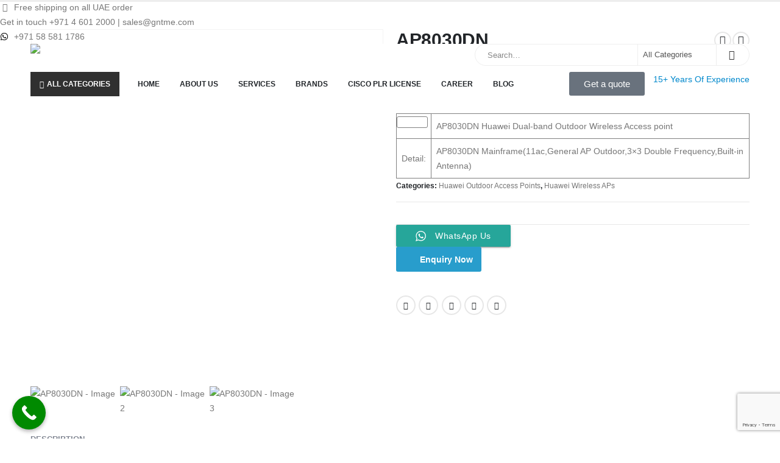

--- FILE ---
content_type: text/html; charset=UTF-8
request_url: https://gntme.com/product/ap8030dn/
body_size: 84466
content:
	<!DOCTYPE html>
	<html class=""  lang="en-US">
	<head>
		<meta http-equiv="X-UA-Compatible" content="IE=edge" />
		<meta http-equiv="Content-Type" content="text/html; charset=UTF-8" />
		<meta name="viewport" content="width=device-width, initial-scale=1, minimum-scale=1" />

		<link rel="profile" href="https://gmpg.org/xfn/11" />
		<link rel="pingback" href="https://gntme.com/xmlrpc.php" />
		<meta name='robots' content='index, follow, max-image-preview:large, max-snippet:-1, max-video-preview:-1' />

	<!-- This site is optimized with the Yoast SEO plugin v26.8 - https://yoast.com/product/yoast-seo-wordpress/ -->
	<title>AP8030DN - Gear Net Technologies LLC</title>
	<link rel="canonical" href="https://gntme.com/product/ap8030dn/" />
	<meta property="og:locale" content="en_US" />
	<meta property="og:type" content="article" />
	<meta property="og:title" content="AP8030DN - Gear Net Technologies LLC" />
	<meta property="og:description" content="&lt; tbody &gt;                Model:               AP8030DN Huawei Dual-band Outdoor Wireless Access point                            Detail:               AP8030DN Mainframe(11ac,General AP Outdoor,3x3 Double Frequency,Built-in Antenna)" />
	<meta property="og:url" content="https://gntme.com/product/ap8030dn/" />
	<meta property="og:site_name" content="Gear Net Technologies LLC" />
	<meta property="article:modified_time" content="2024-08-30T10:38:33+00:00" />
	<meta property="og:image" content="https://gntme.com/wp-content/uploads/2024/08/huawei-ap8030dn-front.jpg" />
	<meta property="og:image:width" content="800" />
	<meta property="og:image:height" content="800" />
	<meta property="og:image:type" content="image/jpeg" />
	<meta name="twitter:card" content="summary_large_image" />
	<meta name="twitter:label1" content="Est. reading time" />
	<meta name="twitter:data1" content="2 minutes" />
	<script type="application/ld+json" class="yoast-schema-graph">{"@context":"https://schema.org","@graph":[{"@type":"WebPage","@id":"https://gntme.com/product/ap8030dn/","url":"https://gntme.com/product/ap8030dn/","name":"AP8030DN - Gear Net Technologies LLC","isPartOf":{"@id":"https://gntme.com/#website"},"primaryImageOfPage":{"@id":"https://gntme.com/product/ap8030dn/#primaryimage"},"image":{"@id":"https://gntme.com/product/ap8030dn/#primaryimage"},"thumbnailUrl":"https://gntme.com/wp-content/uploads/2024/08/huawei-ap8030dn-front.jpg","datePublished":"2024-08-30T10:37:53+00:00","dateModified":"2024-08-30T10:38:33+00:00","breadcrumb":{"@id":"https://gntme.com/product/ap8030dn/#breadcrumb"},"inLanguage":"en-US","potentialAction":[{"@type":"ReadAction","target":["https://gntme.com/product/ap8030dn/"]}]},{"@type":"ImageObject","inLanguage":"en-US","@id":"https://gntme.com/product/ap8030dn/#primaryimage","url":"https://gntme.com/wp-content/uploads/2024/08/huawei-ap8030dn-front.jpg","contentUrl":"https://gntme.com/wp-content/uploads/2024/08/huawei-ap8030dn-front.jpg","width":800,"height":800},{"@type":"BreadcrumbList","@id":"https://gntme.com/product/ap8030dn/#breadcrumb","itemListElement":[{"@type":"ListItem","position":1,"name":"Home","item":"https://gntme.com/"},{"@type":"ListItem","position":2,"name":"Shop","item":"https://gntme.com/shop/"},{"@type":"ListItem","position":3,"name":"AP8030DN"}]},{"@type":"WebSite","@id":"https://gntme.com/#website","url":"https://gntme.com/","name":"Gear Net Technologies LLC","description":"","potentialAction":[{"@type":"SearchAction","target":{"@type":"EntryPoint","urlTemplate":"https://gntme.com/?s={search_term_string}"},"query-input":{"@type":"PropertyValueSpecification","valueRequired":true,"valueName":"search_term_string"}}],"inLanguage":"en-US"}]}</script>
	<!-- / Yoast SEO plugin. -->


<link rel="alternate" type="application/rss+xml" title="Gear Net Technologies LLC &raquo; Feed" href="https://gntme.com/feed/" />
<link rel="alternate" title="oEmbed (JSON)" type="application/json+oembed" href="https://gntme.com/wp-json/oembed/1.0/embed?url=https%3A%2F%2Fgntme.com%2Fproduct%2Fap8030dn%2F" />
<link rel="alternate" title="oEmbed (XML)" type="text/xml+oembed" href="https://gntme.com/wp-json/oembed/1.0/embed?url=https%3A%2F%2Fgntme.com%2Fproduct%2Fap8030dn%2F&#038;format=xml" />
		<link rel="shortcut icon" href="" type="image/x-icon" />
				<link rel="apple-touch-icon" href="" />
				<link rel="apple-touch-icon" sizes="120x120" href="" />
				<link rel="apple-touch-icon" sizes="76x76" href="" />
				<link rel="apple-touch-icon" sizes="152x152" href="" />
		<style id='wp-img-auto-sizes-contain-inline-css'>
img:is([sizes=auto i],[sizes^="auto," i]){contain-intrinsic-size:3000px 1500px}
/*# sourceURL=wp-img-auto-sizes-contain-inline-css */
</style>
<link rel='stylesheet' id='ht_ctc_main_css-css' href='https://gntme.com/wp-content/plugins/click-to-chat-for-whatsapp/new/inc/assets/css/main.css?ver=4.36' media='all' />
<link rel='stylesheet' id='hfe-widgets-style-css' href='https://gntme.com/wp-content/plugins/header-footer-elementor/inc/widgets-css/frontend.css?ver=2.8.1' media='all' />
<link rel='stylesheet' id='hfe-woo-product-grid-css' href='https://gntme.com/wp-content/plugins/header-footer-elementor/inc/widgets-css/woo-products.css?ver=2.8.1' media='all' />
<style id='wp-emoji-styles-inline-css'>

	img.wp-smiley, img.emoji {
		display: inline !important;
		border: none !important;
		box-shadow: none !important;
		height: 1em !important;
		width: 1em !important;
		margin: 0 0.07em !important;
		vertical-align: -0.1em !important;
		background: none !important;
		padding: 0 !important;
	}
/*# sourceURL=wp-emoji-styles-inline-css */
</style>
<link rel='stylesheet' id='wp-block-library-css' href='https://gntme.com/wp-includes/css/dist/block-library/style.min.css?ver=6.9' media='all' />
<style id='wp-block-library-theme-inline-css'>
.wp-block-audio :where(figcaption){color:#555;font-size:13px;text-align:center}.is-dark-theme .wp-block-audio :where(figcaption){color:#ffffffa6}.wp-block-audio{margin:0 0 1em}.wp-block-code{border:1px solid #ccc;border-radius:4px;font-family:Menlo,Consolas,monaco,monospace;padding:.8em 1em}.wp-block-embed :where(figcaption){color:#555;font-size:13px;text-align:center}.is-dark-theme .wp-block-embed :where(figcaption){color:#ffffffa6}.wp-block-embed{margin:0 0 1em}.blocks-gallery-caption{color:#555;font-size:13px;text-align:center}.is-dark-theme .blocks-gallery-caption{color:#ffffffa6}:root :where(.wp-block-image figcaption){color:#555;font-size:13px;text-align:center}.is-dark-theme :root :where(.wp-block-image figcaption){color:#ffffffa6}.wp-block-image{margin:0 0 1em}.wp-block-pullquote{border-bottom:4px solid;border-top:4px solid;color:currentColor;margin-bottom:1.75em}.wp-block-pullquote :where(cite),.wp-block-pullquote :where(footer),.wp-block-pullquote__citation{color:currentColor;font-size:.8125em;font-style:normal;text-transform:uppercase}.wp-block-quote{border-left:.25em solid;margin:0 0 1.75em;padding-left:1em}.wp-block-quote cite,.wp-block-quote footer{color:currentColor;font-size:.8125em;font-style:normal;position:relative}.wp-block-quote:where(.has-text-align-right){border-left:none;border-right:.25em solid;padding-left:0;padding-right:1em}.wp-block-quote:where(.has-text-align-center){border:none;padding-left:0}.wp-block-quote.is-large,.wp-block-quote.is-style-large,.wp-block-quote:where(.is-style-plain){border:none}.wp-block-search .wp-block-search__label{font-weight:700}.wp-block-search__button{border:1px solid #ccc;padding:.375em .625em}:where(.wp-block-group.has-background){padding:1.25em 2.375em}.wp-block-separator.has-css-opacity{opacity:.4}.wp-block-separator{border:none;border-bottom:2px solid;margin-left:auto;margin-right:auto}.wp-block-separator.has-alpha-channel-opacity{opacity:1}.wp-block-separator:not(.is-style-wide):not(.is-style-dots){width:100px}.wp-block-separator.has-background:not(.is-style-dots){border-bottom:none;height:1px}.wp-block-separator.has-background:not(.is-style-wide):not(.is-style-dots){height:2px}.wp-block-table{margin:0 0 1em}.wp-block-table td,.wp-block-table th{word-break:normal}.wp-block-table :where(figcaption){color:#555;font-size:13px;text-align:center}.is-dark-theme .wp-block-table :where(figcaption){color:#ffffffa6}.wp-block-video :where(figcaption){color:#555;font-size:13px;text-align:center}.is-dark-theme .wp-block-video :where(figcaption){color:#ffffffa6}.wp-block-video{margin:0 0 1em}:root :where(.wp-block-template-part.has-background){margin-bottom:0;margin-top:0;padding:1.25em 2.375em}
/*# sourceURL=/wp-includes/css/dist/block-library/theme.min.css */
</style>
<style id='classic-theme-styles-inline-css'>
/*! This file is auto-generated */
.wp-block-button__link{color:#fff;background-color:#32373c;border-radius:9999px;box-shadow:none;text-decoration:none;padding:calc(.667em + 2px) calc(1.333em + 2px);font-size:1.125em}.wp-block-file__button{background:#32373c;color:#fff;text-decoration:none}
/*# sourceURL=/wp-includes/css/classic-themes.min.css */
</style>
<link rel='stylesheet' id='yith-wcan-shortcodes-css' href='https://gntme.com/wp-content/plugins/yith-woocommerce-ajax-navigation/assets/css/shortcodes.css?ver=5.16.0' media='all' />
<style id='yith-wcan-shortcodes-inline-css'>
:root{
	--yith-wcan-filters_colors_titles: #434343;
	--yith-wcan-filters_colors_background: #FFFFFF;
	--yith-wcan-filters_colors_accent: #A7144C;
	--yith-wcan-filters_colors_accent_r: 167;
	--yith-wcan-filters_colors_accent_g: 20;
	--yith-wcan-filters_colors_accent_b: 76;
	--yith-wcan-color_swatches_border_radius: 100%;
	--yith-wcan-color_swatches_size: 30px;
	--yith-wcan-labels_style_background: #FFFFFF;
	--yith-wcan-labels_style_background_hover: #A7144C;
	--yith-wcan-labels_style_background_active: #A7144C;
	--yith-wcan-labels_style_text: #434343;
	--yith-wcan-labels_style_text_hover: #FFFFFF;
	--yith-wcan-labels_style_text_active: #FFFFFF;
	--yith-wcan-anchors_style_text: #434343;
	--yith-wcan-anchors_style_text_hover: #A7144C;
	--yith-wcan-anchors_style_text_active: #A7144C;
}
/*# sourceURL=yith-wcan-shortcodes-inline-css */
</style>
<style id='global-styles-inline-css'>
:root{--wp--preset--aspect-ratio--square: 1;--wp--preset--aspect-ratio--4-3: 4/3;--wp--preset--aspect-ratio--3-4: 3/4;--wp--preset--aspect-ratio--3-2: 3/2;--wp--preset--aspect-ratio--2-3: 2/3;--wp--preset--aspect-ratio--16-9: 16/9;--wp--preset--aspect-ratio--9-16: 9/16;--wp--preset--color--black: #000000;--wp--preset--color--cyan-bluish-gray: #abb8c3;--wp--preset--color--white: #ffffff;--wp--preset--color--pale-pink: #f78da7;--wp--preset--color--vivid-red: #cf2e2e;--wp--preset--color--luminous-vivid-orange: #ff6900;--wp--preset--color--luminous-vivid-amber: #fcb900;--wp--preset--color--light-green-cyan: #7bdcb5;--wp--preset--color--vivid-green-cyan: #00d084;--wp--preset--color--pale-cyan-blue: #8ed1fc;--wp--preset--color--vivid-cyan-blue: #0693e3;--wp--preset--color--vivid-purple: #9b51e0;--wp--preset--color--primary: var(--porto-primary-color);--wp--preset--color--secondary: var(--porto-secondary-color);--wp--preset--color--tertiary: var(--porto-tertiary-color);--wp--preset--color--quaternary: var(--porto-quaternary-color);--wp--preset--color--dark: var(--porto-dark-color);--wp--preset--color--light: var(--porto-light-color);--wp--preset--color--primary-hover: var(--porto-primary-light-5);--wp--preset--gradient--vivid-cyan-blue-to-vivid-purple: linear-gradient(135deg,rgb(6,147,227) 0%,rgb(155,81,224) 100%);--wp--preset--gradient--light-green-cyan-to-vivid-green-cyan: linear-gradient(135deg,rgb(122,220,180) 0%,rgb(0,208,130) 100%);--wp--preset--gradient--luminous-vivid-amber-to-luminous-vivid-orange: linear-gradient(135deg,rgb(252,185,0) 0%,rgb(255,105,0) 100%);--wp--preset--gradient--luminous-vivid-orange-to-vivid-red: linear-gradient(135deg,rgb(255,105,0) 0%,rgb(207,46,46) 100%);--wp--preset--gradient--very-light-gray-to-cyan-bluish-gray: linear-gradient(135deg,rgb(238,238,238) 0%,rgb(169,184,195) 100%);--wp--preset--gradient--cool-to-warm-spectrum: linear-gradient(135deg,rgb(74,234,220) 0%,rgb(151,120,209) 20%,rgb(207,42,186) 40%,rgb(238,44,130) 60%,rgb(251,105,98) 80%,rgb(254,248,76) 100%);--wp--preset--gradient--blush-light-purple: linear-gradient(135deg,rgb(255,206,236) 0%,rgb(152,150,240) 100%);--wp--preset--gradient--blush-bordeaux: linear-gradient(135deg,rgb(254,205,165) 0%,rgb(254,45,45) 50%,rgb(107,0,62) 100%);--wp--preset--gradient--luminous-dusk: linear-gradient(135deg,rgb(255,203,112) 0%,rgb(199,81,192) 50%,rgb(65,88,208) 100%);--wp--preset--gradient--pale-ocean: linear-gradient(135deg,rgb(255,245,203) 0%,rgb(182,227,212) 50%,rgb(51,167,181) 100%);--wp--preset--gradient--electric-grass: linear-gradient(135deg,rgb(202,248,128) 0%,rgb(113,206,126) 100%);--wp--preset--gradient--midnight: linear-gradient(135deg,rgb(2,3,129) 0%,rgb(40,116,252) 100%);--wp--preset--font-size--small: 13px;--wp--preset--font-size--medium: 20px;--wp--preset--font-size--large: 36px;--wp--preset--font-size--x-large: 42px;--wp--preset--spacing--20: 0.44rem;--wp--preset--spacing--30: 0.67rem;--wp--preset--spacing--40: 1rem;--wp--preset--spacing--50: 1.5rem;--wp--preset--spacing--60: 2.25rem;--wp--preset--spacing--70: 3.38rem;--wp--preset--spacing--80: 5.06rem;--wp--preset--shadow--natural: 6px 6px 9px rgba(0, 0, 0, 0.2);--wp--preset--shadow--deep: 12px 12px 50px rgba(0, 0, 0, 0.4);--wp--preset--shadow--sharp: 6px 6px 0px rgba(0, 0, 0, 0.2);--wp--preset--shadow--outlined: 6px 6px 0px -3px rgb(255, 255, 255), 6px 6px rgb(0, 0, 0);--wp--preset--shadow--crisp: 6px 6px 0px rgb(0, 0, 0);}:where(.is-layout-flex){gap: 0.5em;}:where(.is-layout-grid){gap: 0.5em;}body .is-layout-flex{display: flex;}.is-layout-flex{flex-wrap: wrap;align-items: center;}.is-layout-flex > :is(*, div){margin: 0;}body .is-layout-grid{display: grid;}.is-layout-grid > :is(*, div){margin: 0;}:where(.wp-block-columns.is-layout-flex){gap: 2em;}:where(.wp-block-columns.is-layout-grid){gap: 2em;}:where(.wp-block-post-template.is-layout-flex){gap: 1.25em;}:where(.wp-block-post-template.is-layout-grid){gap: 1.25em;}.has-black-color{color: var(--wp--preset--color--black) !important;}.has-cyan-bluish-gray-color{color: var(--wp--preset--color--cyan-bluish-gray) !important;}.has-white-color{color: var(--wp--preset--color--white) !important;}.has-pale-pink-color{color: var(--wp--preset--color--pale-pink) !important;}.has-vivid-red-color{color: var(--wp--preset--color--vivid-red) !important;}.has-luminous-vivid-orange-color{color: var(--wp--preset--color--luminous-vivid-orange) !important;}.has-luminous-vivid-amber-color{color: var(--wp--preset--color--luminous-vivid-amber) !important;}.has-light-green-cyan-color{color: var(--wp--preset--color--light-green-cyan) !important;}.has-vivid-green-cyan-color{color: var(--wp--preset--color--vivid-green-cyan) !important;}.has-pale-cyan-blue-color{color: var(--wp--preset--color--pale-cyan-blue) !important;}.has-vivid-cyan-blue-color{color: var(--wp--preset--color--vivid-cyan-blue) !important;}.has-vivid-purple-color{color: var(--wp--preset--color--vivid-purple) !important;}.has-black-background-color{background-color: var(--wp--preset--color--black) !important;}.has-cyan-bluish-gray-background-color{background-color: var(--wp--preset--color--cyan-bluish-gray) !important;}.has-white-background-color{background-color: var(--wp--preset--color--white) !important;}.has-pale-pink-background-color{background-color: var(--wp--preset--color--pale-pink) !important;}.has-vivid-red-background-color{background-color: var(--wp--preset--color--vivid-red) !important;}.has-luminous-vivid-orange-background-color{background-color: var(--wp--preset--color--luminous-vivid-orange) !important;}.has-luminous-vivid-amber-background-color{background-color: var(--wp--preset--color--luminous-vivid-amber) !important;}.has-light-green-cyan-background-color{background-color: var(--wp--preset--color--light-green-cyan) !important;}.has-vivid-green-cyan-background-color{background-color: var(--wp--preset--color--vivid-green-cyan) !important;}.has-pale-cyan-blue-background-color{background-color: var(--wp--preset--color--pale-cyan-blue) !important;}.has-vivid-cyan-blue-background-color{background-color: var(--wp--preset--color--vivid-cyan-blue) !important;}.has-vivid-purple-background-color{background-color: var(--wp--preset--color--vivid-purple) !important;}.has-black-border-color{border-color: var(--wp--preset--color--black) !important;}.has-cyan-bluish-gray-border-color{border-color: var(--wp--preset--color--cyan-bluish-gray) !important;}.has-white-border-color{border-color: var(--wp--preset--color--white) !important;}.has-pale-pink-border-color{border-color: var(--wp--preset--color--pale-pink) !important;}.has-vivid-red-border-color{border-color: var(--wp--preset--color--vivid-red) !important;}.has-luminous-vivid-orange-border-color{border-color: var(--wp--preset--color--luminous-vivid-orange) !important;}.has-luminous-vivid-amber-border-color{border-color: var(--wp--preset--color--luminous-vivid-amber) !important;}.has-light-green-cyan-border-color{border-color: var(--wp--preset--color--light-green-cyan) !important;}.has-vivid-green-cyan-border-color{border-color: var(--wp--preset--color--vivid-green-cyan) !important;}.has-pale-cyan-blue-border-color{border-color: var(--wp--preset--color--pale-cyan-blue) !important;}.has-vivid-cyan-blue-border-color{border-color: var(--wp--preset--color--vivid-cyan-blue) !important;}.has-vivid-purple-border-color{border-color: var(--wp--preset--color--vivid-purple) !important;}.has-vivid-cyan-blue-to-vivid-purple-gradient-background{background: var(--wp--preset--gradient--vivid-cyan-blue-to-vivid-purple) !important;}.has-light-green-cyan-to-vivid-green-cyan-gradient-background{background: var(--wp--preset--gradient--light-green-cyan-to-vivid-green-cyan) !important;}.has-luminous-vivid-amber-to-luminous-vivid-orange-gradient-background{background: var(--wp--preset--gradient--luminous-vivid-amber-to-luminous-vivid-orange) !important;}.has-luminous-vivid-orange-to-vivid-red-gradient-background{background: var(--wp--preset--gradient--luminous-vivid-orange-to-vivid-red) !important;}.has-very-light-gray-to-cyan-bluish-gray-gradient-background{background: var(--wp--preset--gradient--very-light-gray-to-cyan-bluish-gray) !important;}.has-cool-to-warm-spectrum-gradient-background{background: var(--wp--preset--gradient--cool-to-warm-spectrum) !important;}.has-blush-light-purple-gradient-background{background: var(--wp--preset--gradient--blush-light-purple) !important;}.has-blush-bordeaux-gradient-background{background: var(--wp--preset--gradient--blush-bordeaux) !important;}.has-luminous-dusk-gradient-background{background: var(--wp--preset--gradient--luminous-dusk) !important;}.has-pale-ocean-gradient-background{background: var(--wp--preset--gradient--pale-ocean) !important;}.has-electric-grass-gradient-background{background: var(--wp--preset--gradient--electric-grass) !important;}.has-midnight-gradient-background{background: var(--wp--preset--gradient--midnight) !important;}.has-small-font-size{font-size: var(--wp--preset--font-size--small) !important;}.has-medium-font-size{font-size: var(--wp--preset--font-size--medium) !important;}.has-large-font-size{font-size: var(--wp--preset--font-size--large) !important;}.has-x-large-font-size{font-size: var(--wp--preset--font-size--x-large) !important;}
:where(.wp-block-post-template.is-layout-flex){gap: 1.25em;}:where(.wp-block-post-template.is-layout-grid){gap: 1.25em;}
:where(.wp-block-term-template.is-layout-flex){gap: 1.25em;}:where(.wp-block-term-template.is-layout-grid){gap: 1.25em;}
:where(.wp-block-columns.is-layout-flex){gap: 2em;}:where(.wp-block-columns.is-layout-grid){gap: 2em;}
:root :where(.wp-block-pullquote){font-size: 1.5em;line-height: 1.6;}
/*# sourceURL=global-styles-inline-css */
</style>
<link rel='stylesheet' id='contact-form-7-css' href='https://gntme.com/wp-content/plugins/contact-form-7/includes/css/styles.css?ver=6.1.4' media='all' />
<link rel='stylesheet' id='nbcpf-intlTelInput-style-css' href='https://gntme.com/wp-content/plugins/country-phone-field-contact-form-7/assets/css/intlTelInput.min.css?ver=6.9' media='all' />
<link rel='stylesheet' id='nbcpf-countryFlag-style-css' href='https://gntme.com/wp-content/plugins/country-phone-field-contact-form-7/assets/css/countrySelect.min.css?ver=6.9' media='all' />
<link rel='stylesheet' id='wqoecf-front-woo-quote-css' href='https://gntme.com/wp-content/plugins/woo-quote-or-enquiry-contact-form-7/assets/css/wqoecf-front-style.css?ver=3.4.7' media='all' />
<link rel='stylesheet' id='photoswipe-css' href='https://gntme.com/wp-content/plugins/woocommerce/assets/css/photoswipe/photoswipe.min.css?ver=10.4.3' media='all' />
<link rel='stylesheet' id='photoswipe-default-skin-css' href='https://gntme.com/wp-content/plugins/woocommerce/assets/css/photoswipe/default-skin/default-skin.min.css?ver=10.4.3' media='all' />
<style id='woocommerce-inline-inline-css'>
.woocommerce form .form-row .required { visibility: visible; }
/*# sourceURL=woocommerce-inline-inline-css */
</style>
<link rel='stylesheet' id='alpus-plugin-framework-base-css' href='https://gntme.com/wp-content/plugins/alpus-flexbox/plugin-framework/assets/css/base.min.css?ver=1.3.0' media='all' />
<link rel='stylesheet' id='alpus-plugin-framework-css' href='https://gntme.com/wp-content/plugins/alpus-flexbox/plugin-framework/assets/css/framework.min.css?ver=1.3.0' media='all' />
<link rel='stylesheet' id='hfe-style-css' href='https://gntme.com/wp-content/plugins/header-footer-elementor/assets/css/header-footer-elementor.css?ver=2.8.1' media='all' />
<link rel='stylesheet' id='elementor-frontend-css' href='https://gntme.com/wp-content/uploads/elementor/css/custom-frontend.min.css?ver=1769947774' media='all' />
<link rel='stylesheet' id='elementor-post-2030-css' href='https://gntme.com/wp-content/uploads/elementor/css/post-2030.css?ver=1769947774' media='all' />
<link rel='stylesheet' id='uacf7-frontend-style-css' href='https://gntme.com/wp-content/plugins/ultimate-addons-for-contact-form-7/assets/css/uacf7-frontend.css?ver=6.9' media='all' />
<link rel='stylesheet' id='uacf7-form-style-css' href='https://gntme.com/wp-content/plugins/ultimate-addons-for-contact-form-7/assets/css/form-style.css?ver=6.9' media='all' />
<link rel='stylesheet' id='uacf7-column-css' href='https://gntme.com/wp-content/plugins/ultimate-addons-for-contact-form-7/addons/column/grid/columns.css?ver=6.9' media='all' />
<link rel='stylesheet' id='dashicons-css' href='https://gntme.com/wp-includes/css/dashicons.min.css?ver=6.9' media='all' />
<style id='dashicons-inline-css'>
[data-font="Dashicons"]:before {font-family: 'Dashicons' !important;content: attr(data-icon) !important;speak: none !important;font-weight: normal !important;font-variant: normal !important;text-transform: none !important;line-height: 1 !important;font-style: normal !important;-webkit-font-smoothing: antialiased !important;-moz-osx-font-smoothing: grayscale !important;}
/*# sourceURL=dashicons-inline-css */
</style>
<link rel='stylesheet' id='hfe-elementor-icons-css' href='https://gntme.com/wp-content/plugins/elementor/assets/lib/eicons/css/elementor-icons.min.css?ver=5.34.0' media='all' />
<link rel='stylesheet' id='hfe-icons-list-css' href='https://gntme.com/wp-content/plugins/elementor/assets/css/widget-icon-list.min.css?ver=3.24.3' media='all' />
<link rel='stylesheet' id='hfe-social-icons-css' href='https://gntme.com/wp-content/plugins/elementor/assets/css/widget-social-icons.min.css?ver=3.24.0' media='all' />
<link rel='stylesheet' id='hfe-social-share-icons-brands-css' href='https://gntme.com/wp-content/plugins/elementor/assets/lib/font-awesome/css/brands.css?ver=5.15.3' media='all' />
<link rel='stylesheet' id='hfe-social-share-icons-fontawesome-css' href='https://gntme.com/wp-content/plugins/elementor/assets/lib/font-awesome/css/fontawesome.css?ver=5.15.3' media='all' />
<link rel='stylesheet' id='hfe-nav-menu-icons-css' href='https://gntme.com/wp-content/plugins/elementor/assets/lib/font-awesome/css/solid.css?ver=5.15.3' media='all' />
<link rel='stylesheet' id='porto-fs-progress-bar-css' href='https://gntme.com/wp-content/themes/porto/inc/lib/woocommerce-shipping-progress-bar/shipping-progress-bar.css?ver=7.7.2' media='all' />
<link rel='stylesheet' id='porto-css-vars-css' href='https://gntme.com/wp-content/uploads/porto_styles/theme_css_vars.css?ver=7.7.2' media='all' />
<link rel='stylesheet' id='bootstrap-css' href='https://gntme.com/wp-content/uploads/porto_styles/bootstrap.css?ver=7.7.2' media='all' />
<link rel='stylesheet' id='porto-plugins-css' href='https://gntme.com/wp-content/themes/porto/css/plugins.css?ver=7.7.2' media='all' />
<link rel='stylesheet' id='porto-theme-css' href='https://gntme.com/wp-content/themes/porto/css/theme.css?ver=7.7.2' media='all' />
<link rel='stylesheet' id='porto-blog-legacy-css' href='https://gntme.com/wp-content/themes/porto/css/part/blog-legacy.css?ver=7.7.2' media='all' />
<link rel='stylesheet' id='porto-side-menu-css' href='https://gntme.com/wp-content/themes/porto/css/part/side-accordion.css?ver=7.7.2' media='all' />
<link rel='stylesheet' id='porto-header-shop-css' href='https://gntme.com/wp-content/themes/porto/css/part/header-shop.css?ver=7.7.2' media='all' />
<link rel='stylesheet' id='porto-header-legacy-css' href='https://gntme.com/wp-content/themes/porto/css/part/header-legacy.css?ver=7.7.2' media='all' />
<link rel='stylesheet' id='porto-footer-legacy-css' href='https://gntme.com/wp-content/themes/porto/css/part/footer-legacy.css?ver=7.7.2' media='all' />
<link rel='stylesheet' id='porto-nav-panel-css' href='https://gntme.com/wp-content/themes/porto/css/part/nav-panel.css?ver=7.7.2' media='all' />
<link rel='stylesheet' id='porto-media-mobile-sidebar-css' href='https://gntme.com/wp-content/themes/porto/css/part/media-mobile-sidebar.css?ver=7.7.2' media='(max-width:991px)' />
<link rel='stylesheet' id='porto-theme-portfolio-css' href='https://gntme.com/wp-content/themes/porto/css/theme_portfolio.css?ver=7.7.2' media='all' />
<link rel='stylesheet' id='porto-theme-member-css' href='https://gntme.com/wp-content/themes/porto/css/theme_member.css?ver=7.7.2' media='all' />
<link rel='stylesheet' id='porto-shortcodes-css' href='https://gntme.com/wp-content/uploads/porto_styles/shortcodes.css?ver=7.7.2' media='all' />
<link rel='stylesheet' id='porto-theme-shop-css' href='https://gntme.com/wp-content/themes/porto/css/theme_shop.css?ver=7.7.2' media='all' />
<link rel='stylesheet' id='porto-only-product-css' href='https://gntme.com/wp-content/themes/porto/css/part/only-product.css?ver=7.7.2' media='all' />
<link rel='stylesheet' id='porto-shop-legacy-css' href='https://gntme.com/wp-content/themes/porto/css/part/shop-legacy.css?ver=7.7.2' media='all' />
<link rel='stylesheet' id='porto-shop-sidebar-base-css' href='https://gntme.com/wp-content/themes/porto/css/part/shop-sidebar-base.css?ver=7.7.2' media='all' />
<link rel='stylesheet' id='porto-theme-elementor-css' href='https://gntme.com/wp-content/themes/porto/css/theme_elementor.css?ver=7.7.2' media='all' />
<link rel='stylesheet' id='porto-dynamic-style-css' href='https://gntme.com/wp-content/uploads/porto_styles/dynamic_style.css?ver=7.7.2' media='all' />
<link rel='stylesheet' id='porto-type-builder-css' href='https://gntme.com/wp-content/plugins/porto-functionality/builders/assets/type-builder.css?ver=3.7.3' media='all' />
<link rel='stylesheet' id='porto-account-login-style-css' href='https://gntme.com/wp-content/themes/porto/css/theme/shop/login-style/account-login.css?ver=7.7.2' media='all' />
<link rel='stylesheet' id='porto-theme-woopage-css' href='https://gntme.com/wp-content/themes/porto/css/theme/shop/other/woopage.css?ver=7.7.2' media='all' />
<link rel='stylesheet' id='porto-sp-layout-css' href='https://gntme.com/wp-content/themes/porto/css/theme/shop/single-product/builder.css?ver=7.7.2' media='all' />
<link rel='stylesheet' id='widget-icon-list-css' href='https://gntme.com/wp-content/uploads/elementor/css/custom-widget-icon-list.min.css?ver=1769947774' media='all' />
<link rel='stylesheet' id='widget-image-css' href='https://gntme.com/wp-content/plugins/elementor/assets/css/widget-image.min.css?ver=3.34.2' media='all' />
<link rel='stylesheet' id='elementor-post-49840-css' href='https://gntme.com/wp-content/uploads/elementor/css/post-49840.css?ver=7.7.2' media='all' />
<link rel='stylesheet' id='widget-heading-css' href='https://gntme.com/wp-content/plugins/elementor/assets/css/widget-heading.min.css?ver=3.34.2' media='all' />
<link rel='stylesheet' id='widget-social-icons-css' href='https://gntme.com/wp-content/plugins/elementor/assets/css/widget-social-icons.min.css?ver=3.34.2' media='all' />
<link rel='stylesheet' id='e-apple-webkit-css' href='https://gntme.com/wp-content/uploads/elementor/css/custom-apple-webkit.min.css?ver=1769947774' media='all' />
<link rel='stylesheet' id='widget-divider-css' href='https://gntme.com/wp-content/plugins/elementor/assets/css/widget-divider.min.css?ver=3.34.2' media='all' />
<link rel='stylesheet' id='elementor-post-1731-css' href='https://gntme.com/wp-content/uploads/elementor/css/post-1731.css?ver=7.7.2' media='all' />
<link rel='stylesheet' id='elementor-post-1807-css' href='https://gntme.com/wp-content/uploads/elementor/css/post-1807.css?ver=7.7.2' media='all' />
<link rel='stylesheet' id='porto-style-css' href='https://gntme.com/wp-content/themes/porto/style.css?ver=7.7.2' media='all' />
<style id='porto-style-inline-css'>
.side-header-narrow-bar-logo{max-width:140px}#header,.sticky-header .header-main.sticky{border-top:3px solid #ededed}@media (min-width:992px){}.page-top .page-title-wrap{line-height:0}.page-top .page-title:not(.b-none):after{content:'';position:absolute;width:100%;left:0;border-bottom:5px solid var(--porto-primary-color);bottom:-32px}.product-images .img-thumbnail .inner,.product-images .img-thumbnail .inner img{-webkit-transform:none;transform:none}.sticky-product{position:fixed;top:0;left:0;width:100%;z-index:1001;background-color:#fff;box-shadow:0 3px 5px rgba(0,0,0,0.08);padding:15px 0}.sticky-product.pos-bottom{top:auto;bottom:var(--porto-icon-menus-mobile,0);box-shadow:0 -3px 5px rgba(0,0,0,0.08)}.sticky-product .container{display:-ms-flexbox;display:flex;-ms-flex-align:center;align-items:center;-ms-flex-wrap:wrap;flex-wrap:wrap}.sticky-product .sticky-image{max-width:60px;margin-right:15px}.sticky-product .add-to-cart{-ms-flex:1;flex:1;text-align:right;margin-top:5px}.sticky-product .product-name{font-size:16px;font-weight:600;line-height:inherit;margin-bottom:0}.sticky-product .sticky-detail{line-height:1.5;display:-ms-flexbox;display:flex}.sticky-product .star-rating{margin:5px 15px;font-size:1em}.sticky-product .availability{padding-top:2px}.sticky-product .sticky-detail .price{font-family:,,sans-serif;font-weight:400;margin-bottom:0;font-size:1.3em;line-height:1.5}.sticky-product.pos-top:not(.hide){top:0;opacity:1;visibility:visible;transform:translate3d( 0,0,0 )}.sticky-product.pos-top.scroll-down{opacity:0 !important;visibility:hidden;transform:translate3d( 0,-100%,0 )}.sticky-product.sticky-ready{transition:left .3s,visibility 0.3s,opacity 0.3s,transform 0.3s,top 0.3s ease}.sticky-product .quantity.extra-type{display:none}@media (min-width:992px){body.single-product .sticky-product .container{padding-left:calc(var(--porto-grid-gutter-width) / 2);padding-right:calc(var(--porto-grid-gutter-width) / 2)}}.sticky-product .container{padding-left:var(--porto-fluid-spacing);padding-right:var(--porto-fluid-spacing)}@media (max-width:768px){.sticky-product .sticky-image,.sticky-product .sticky-detail,.sticky-product{display:none}.sticky-product.show-mobile{display:block;padding-top:10px;padding-bottom:10px}.sticky-product.show-mobile .add-to-cart{margin-top:0}.sticky-product.show-mobile .single_add_to_cart_button{margin:0;width:100%}}
/*# sourceURL=porto-style-inline-css */
</style>
<link rel='stylesheet' id='porto-360-gallery-css' href='https://gntme.com/wp-content/themes/porto/inc/lib/threesixty/threesixty.css?ver=7.7.2' media='all' />
<link rel='stylesheet' id='call-now-button-modern-style-css' href='https://gntme.com/wp-content/plugins/call-now-button/resources/style/modern.css?ver=1.5.5' media='all' />
<link rel='stylesheet' id='elementor-gf-local-roboto-css' href='https://gntme.com/wp-content/uploads/elementor/google-fonts/css/roboto.css?ver=1745302931' media='all' />
<link rel='stylesheet' id='elementor-gf-local-robotoslab-css' href='https://gntme.com/wp-content/uploads/elementor/google-fonts/css/robotoslab.css?ver=1745302943' media='all' />
<link rel='stylesheet' id='elementor-gf-local-poppins-css' href='https://gntme.com/wp-content/uploads/elementor/google-fonts/css/poppins.css?ver=1745302937' media='all' />
<!--n2css--><!--n2js--><script src="https://gntme.com/wp-includes/js/jquery/jquery.min.js?ver=3.7.1" id="jquery-core-js"></script>
<script src="https://gntme.com/wp-includes/js/jquery/jquery-migrate.min.js?ver=3.4.1" id="jquery-migrate-js"></script>
<script id="jquery-js-after">
!function($){"use strict";$(document).ready(function(){$(this).scrollTop()>100&&$(".hfe-scroll-to-top-wrap").removeClass("hfe-scroll-to-top-hide"),$(window).scroll(function(){$(this).scrollTop()<100?$(".hfe-scroll-to-top-wrap").fadeOut(300):$(".hfe-scroll-to-top-wrap").fadeIn(300)}),$(".hfe-scroll-to-top-wrap").on("click",function(){$("html, body").animate({scrollTop:0},300);return!1})})}(jQuery);
!function($){'use strict';$(document).ready(function(){var bar=$('.hfe-reading-progress-bar');if(!bar.length)return;$(window).on('scroll',function(){var s=$(window).scrollTop(),d=$(document).height()-$(window).height(),p=d? s/d*100:0;bar.css('width',p+'%')});});}(jQuery);
//# sourceURL=jquery-js-after
</script>
<script src="https://gntme.com/wp-content/plugins/woocommerce/assets/js/jquery-blockui/jquery.blockUI.min.js?ver=2.7.0-wc.10.4.3" id="wc-jquery-blockui-js" defer data-wp-strategy="defer"></script>
<script id="wc-add-to-cart-js-extra">
var wc_add_to_cart_params = {"ajax_url":"/wp-admin/admin-ajax.php","wc_ajax_url":"/?wc-ajax=%%endpoint%%","i18n_view_cart":"View cart","cart_url":"https://gntme.com/cart/","is_cart":"","cart_redirect_after_add":"no"};
//# sourceURL=wc-add-to-cart-js-extra
</script>
<script src="https://gntme.com/wp-content/plugins/woocommerce/assets/js/frontend/add-to-cart.min.js?ver=10.4.3" id="wc-add-to-cart-js" defer data-wp-strategy="defer"></script>
<script src="https://gntme.com/wp-content/plugins/woocommerce/assets/js/photoswipe/photoswipe.min.js?ver=4.1.1-wc.10.4.3" id="wc-photoswipe-js" defer data-wp-strategy="defer"></script>
<script src="https://gntme.com/wp-content/plugins/woocommerce/assets/js/photoswipe/photoswipe-ui-default.min.js?ver=4.1.1-wc.10.4.3" id="wc-photoswipe-ui-default-js" defer data-wp-strategy="defer"></script>
<script id="wc-single-product-js-extra">
var wc_single_product_params = {"i18n_required_rating_text":"Please select a rating","i18n_rating_options":["1 of 5 stars","2 of 5 stars","3 of 5 stars","4 of 5 stars","5 of 5 stars"],"i18n_product_gallery_trigger_text":"View full-screen image gallery","review_rating_required":"yes","flexslider":{"rtl":false,"animation":"slide","smoothHeight":true,"directionNav":false,"controlNav":"thumbnails","slideshow":false,"animationSpeed":500,"animationLoop":false,"allowOneSlide":false},"zoom_enabled":"","zoom_options":[],"photoswipe_enabled":"1","photoswipe_options":{"shareEl":false,"closeOnScroll":false,"history":false,"hideAnimationDuration":0,"showAnimationDuration":0},"flexslider_enabled":""};
//# sourceURL=wc-single-product-js-extra
</script>
<script src="https://gntme.com/wp-content/plugins/woocommerce/assets/js/frontend/single-product.min.js?ver=10.4.3" id="wc-single-product-js" defer data-wp-strategy="defer"></script>
<script src="https://gntme.com/wp-content/plugins/woocommerce/assets/js/js-cookie/js.cookie.min.js?ver=2.1.4-wc.10.4.3" id="wc-js-cookie-js" defer data-wp-strategy="defer"></script>
<script id="woocommerce-js-extra">
var woocommerce_params = {"ajax_url":"/wp-admin/admin-ajax.php","wc_ajax_url":"/?wc-ajax=%%endpoint%%","i18n_password_show":"Show password","i18n_password_hide":"Hide password"};
//# sourceURL=woocommerce-js-extra
</script>
<script src="https://gntme.com/wp-content/plugins/woocommerce/assets/js/frontend/woocommerce.min.js?ver=10.4.3" id="woocommerce-js" defer data-wp-strategy="defer"></script>
<script id="wc-cart-fragments-js-extra">
var wc_cart_fragments_params = {"ajax_url":"/wp-admin/admin-ajax.php","wc_ajax_url":"/?wc-ajax=%%endpoint%%","cart_hash_key":"wc_cart_hash_aa81e66e558b2a908253b27b2e3c3078","fragment_name":"wc_fragments_aa81e66e558b2a908253b27b2e3c3078","request_timeout":"15000"};
//# sourceURL=wc-cart-fragments-js-extra
</script>
<script src="https://gntme.com/wp-content/plugins/woocommerce/assets/js/frontend/cart-fragments.min.js?ver=10.4.3" id="wc-cart-fragments-js" defer data-wp-strategy="defer"></script>
<link rel="https://api.w.org/" href="https://gntme.com/wp-json/" /><link rel="alternate" title="JSON" type="application/json" href="https://gntme.com/wp-json/wp/v2/product/36975" /><link rel="EditURI" type="application/rsd+xml" title="RSD" href="https://gntme.com/xmlrpc.php?rsd" />
<meta name="generator" content="WordPress 6.9" />
<meta name="generator" content="WooCommerce 10.4.3" />
<link rel='shortlink' href='https://gntme.com/?p=36975' />
<style id="essential-blocks-global-styles">
            :root {
                --eb-global-primary-color: #101828;
--eb-global-secondary-color: #475467;
--eb-global-tertiary-color: #98A2B3;
--eb-global-text-color: #475467;
--eb-global-heading-color: #1D2939;
--eb-global-link-color: #444CE7;
--eb-global-background-color: #F9FAFB;
--eb-global-button-text-color: #FFFFFF;
--eb-global-button-background-color: #101828;
--eb-gradient-primary-color: linear-gradient(90deg, hsla(259, 84%, 78%, 1) 0%, hsla(206, 67%, 75%, 1) 100%);
--eb-gradient-secondary-color: linear-gradient(90deg, hsla(18, 76%, 85%, 1) 0%, hsla(203, 69%, 84%, 1) 100%);
--eb-gradient-tertiary-color: linear-gradient(90deg, hsla(248, 21%, 15%, 1) 0%, hsla(250, 14%, 61%, 1) 100%);
--eb-gradient-background-color: linear-gradient(90deg, rgb(250, 250, 250) 0%, rgb(233, 233, 233) 49%, rgb(244, 243, 243) 100%);

                --eb-tablet-breakpoint: 1024px;
--eb-mobile-breakpoint: 767px;

            }
            
            
        </style><!-- Google Tag Manager -->
<script>(function(w,d,s,l,i){w[l]=w[l]||[];w[l].push({'gtm.start':
new Date().getTime(),event:'gtm.js'});var f=d.getElementsByTagName(s)[0],
j=d.createElement(s),dl=l!='dataLayer'?'&l='+l:'';j.async=true;j.src=
'https://www.googletagmanager.com/gtm.js?id='+i+dl;f.parentNode.insertBefore(j,f);
})(window,document,'script','dataLayer','GTM-5RXGQHHL');</script>
<!-- End Google Tag Manager -->	<style>
		.woocommerce a.wqoecf_enquiry_button {
			background-color: #289dcc;
		}

			</style>
		<script type="text/javascript" id="webfont-queue">
		WebFontConfig = {
			google: { families: [ 'Poppins:400,500,600,700','Shadows+Into+Light:400,700','Playfair+Display:400,700' ] }
		};
		(function(d) {
			var wf = d.createElement('script'), s = d.scripts[d.scripts.length - 1];
			wf.src = 'https://gntme.com/wp-content/themes/porto/js/libs/webfont.js';
			wf.async = true;
			s.parentNode.insertBefore(wf, s);
		})(document);</script>
			<noscript><style>.woocommerce-product-gallery{ opacity: 1 !important; }</style></noscript>
	<meta name="generator" content="Elementor 3.34.2; features: e_font_icon_svg, additional_custom_breakpoints; settings: css_print_method-external, google_font-enabled, font_display-swap">
			<style>
				.e-con.e-parent:nth-of-type(n+4):not(.e-lazyloaded):not(.e-no-lazyload),
				.e-con.e-parent:nth-of-type(n+4):not(.e-lazyloaded):not(.e-no-lazyload) * {
					background-image: none !important;
				}
				@media screen and (max-height: 1024px) {
					.e-con.e-parent:nth-of-type(n+3):not(.e-lazyloaded):not(.e-no-lazyload),
					.e-con.e-parent:nth-of-type(n+3):not(.e-lazyloaded):not(.e-no-lazyload) * {
						background-image: none !important;
					}
				}
				@media screen and (max-height: 640px) {
					.e-con.e-parent:nth-of-type(n+2):not(.e-lazyloaded):not(.e-no-lazyload),
					.e-con.e-parent:nth-of-type(n+2):not(.e-lazyloaded):not(.e-no-lazyload) * {
						background-image: none !important;
					}
				}
			</style>
			<script>document.addEventListener("DOMContentLoaded", function () {
  const topBar = document.getElementById("top-bar");
  const mainHeader = document.getElementById("main-header");
  const menuBar = document.getElementById("menu-bar");

  const stickyHandler = () => {
    topBar.style.position = 'fixed';
    topBar.style.top = '0';
    topBar.style.width = '100%';
    topBar.style.zIndex = '1000';

    mainHeader.style.position = 'fixed';
    mainHeader.style.top = topBar.offsetHeight + 'px';
    mainHeader.style.width = '100%';
    mainHeader.style.zIndex = '999';

    menuBar.style.position = 'fixed';
    menuBar.style.top = (topBar.offsetHeight + mainHeader.offsetHeight) + 'px';
    menuBar.style.width = '100%';
    menuBar.style.zIndex = '998';
  };

  stickyHandler();
  window.addEventListener('resize', stickyHandler);
});
</script><link rel="icon" href="https://gntme.com/wp-content/uploads/2024/09/cropped-favicongntme-1-32x32.png" sizes="32x32" />
<link rel="icon" href="https://gntme.com/wp-content/uploads/2024/09/cropped-favicongntme-1-192x192.png" sizes="192x192" />
<link rel="apple-touch-icon" href="https://gntme.com/wp-content/uploads/2024/09/cropped-favicongntme-1-180x180.png" />
<meta name="msapplication-TileImage" content="https://gntme.com/wp-content/uploads/2024/09/cropped-favicongntme-1-270x270.png" />
		<style id="wp-custom-css">
			.elementor-element-32ea6bc #main-toggle-menu .menu-title{
	
	background-color: black !important;
}

button.ctc-analytics.s1_btn.ctc_s_1
Specificity: (0,3,1)
 {
    background-color: #7bd94b !important;
}

.custom-category-banner img {
    width: 100%;
    height: auto;
    max-height: 400px;
    object-fit: cover;
    display: block;
    margin-bottom: 30px;
}

.page-top{height:407px;}

.page-top .breadcrumbs-wrap {
    display: none;
}

.page-top .page-title {
    display: none;
}

#top-bar {
  position: sticky;
  top: 0;
  z-index: 1000;

}

#main-header {
  position: sticky;
  top: 40px; /* Adjust this value according to the height of the top bar */
	background:white !important;
  z-index: 999;
}

#menu-bar {
  position: sticky;
	background:white !important;
  top: 100px; /* Adjust this according to combined height of top bar + header */
  z-index: 998;
}
button.ctc-analytics.s1_btn.ctc_s_1
 {
    display: inline !important;
    margin-top: 12px;
    margin-bottom: 12px;
}

a.porto-tb-woo-link.porto-tb-addcart.product_type_simple.viewcart-style-3.add_to_cart_button.ajax_add_to_cart.porto-gb-921fb9d0d90d20b7f4b5f7b309184a0e {
    display: none !important;
}

.porto-tb-woo-link.no-tooltip.d-none.d-sm-block.porto-tb-quickview.quickview.porto-gb-223c9f8d8f931bf6236bb07895286f59 {
    display: none !important;
}

button.single_add_to_cart_button.button.alt {
    display: none;
}

.page-top {
    height: 407px;
    display: none;
}

thead, tbody, tfoot, tr, td, th{
	
	    border-width: 1px !important;
}		</style>
				<!-- Google tag (gtag.js) -->
<script async src="https://www.googletagmanager.com/gtag/js?id=G-H31YT0PDN8"></script>
<script>
  window.dataLayer = window.dataLayer || [];
  function gtag(){dataLayer.push(arguments);}
  gtag('js', new Date());

  gtag('config', 'G-H31YT0PDN8');
</script>
	</head>
	<body class="wp-singular product-template-default single single-product postid-36975 wp-embed-responsive wp-theme-porto theme-porto woocommerce woocommerce-page woocommerce-no-js ehf-template-porto ehf-stylesheet-porto yith-wcan-free porto-breadcrumbs-bb login-popup full blog-1 elementor-default elementor-kit-2030">
	<!-- Google Tag Manager (noscript) -->
<noscript><iframe src="https://www.googletagmanager.com/ns.html?id=GTM-5RXGQHHL"
height="0" width="0" style="display:none;visibility:hidden"></iframe></noscript>
<!-- End Google Tag Manager (noscript) -->
	<div class="page-wrapper"><!-- page wrapper -->
		
											<!-- header wrapper -->
				<div class="header-wrapper header-reveal">
										
<header  id="header" class="header-builder header-builder-p">
<div class="porto-block" data-id="49840">		<div data-elementor-type="wp-post" data-elementor-id="49840" class="elementor elementor-49840">
				<div class="elementor-element elementor-element-2f98344 e-grid e-con-full e-con e-parent" data-id="2f98344" data-element_type="container" id="top-bar" data-settings="{&quot;background_background&quot;:&quot;classic&quot;}">
				<div class="elementor-element elementor-element-a744ff8 d-none d-md-flex elementor-align-start elementor-icon-list--layout-traditional elementor-list-item-link-full_width elementor-widget elementor-widget-icon-list" data-id="a744ff8" data-element_type="widget" data-widget_type="icon-list.default">
				<div class="elementor-widget-container">
							<ul class="elementor-icon-list-items">
							<li class="elementor-icon-list-item">
											<span class="elementor-icon-list-icon">
							<i aria-hidden="true" class="  porto-icon-shipping"></i>						</span>
										<span class="elementor-icon-list-text">Free shipping on all UAE order</span>
									</li>
						</ul>
						</div>
				</div>
				<div class="elementor-element elementor-element-0d9abd4 d-none d-md-flex elementor-icon-list--layout-traditional elementor-list-item-link-full_width elementor-widget elementor-widget-icon-list" data-id="0d9abd4" data-element_type="widget" data-widget_type="icon-list.default">
				<div class="elementor-widget-container">
							<ul class="elementor-icon-list-items">
							<li class="elementor-icon-list-item">
										<span class="elementor-icon-list-text">Get in touch +971 4 601 2000 | sales@gntme.com</span>
									</li>
						</ul>
						</div>
				</div>
				<div class="elementor-element elementor-element-83ec8c8 d-none d-md-flex elementor-icon-list--layout-inline elementor-align-end elementor-list-item-link-full_width elementor-widget elementor-widget-icon-list" data-id="83ec8c8" data-element_type="widget" data-widget_type="icon-list.default">
				<div class="elementor-widget-container">
							<ul class="elementor-icon-list-items elementor-inline-items">
							<li class="elementor-icon-list-item elementor-inline-item">
											<span class="elementor-icon-list-icon">
							<svg aria-hidden="true" class="e-font-icon-svg e-fab-whatsapp" viewBox="0 0 448 512" xmlns="http://www.w3.org/2000/svg"><path d="M380.9 97.1C339 55.1 283.2 32 223.9 32c-122.4 0-222 99.6-222 222 0 39.1 10.2 77.3 29.6 111L0 480l117.7-30.9c32.4 17.7 68.9 27 106.1 27h.1c122.3 0 224.1-99.6 224.1-222 0-59.3-25.2-115-67.1-157zm-157 341.6c-33.2 0-65.7-8.9-94-25.7l-6.7-4-69.8 18.3L72 359.2l-4.4-7c-18.5-29.4-28.2-63.3-28.2-98.2 0-101.7 82.8-184.5 184.6-184.5 49.3 0 95.6 19.2 130.4 54.1 34.8 34.9 56.2 81.2 56.1 130.5 0 101.8-84.9 184.6-186.6 184.6zm101.2-138.2c-5.5-2.8-32.8-16.2-37.9-18-5.1-1.9-8.8-2.8-12.5 2.8-3.7 5.6-14.3 18-17.6 21.8-3.2 3.7-6.5 4.2-12 1.4-32.6-16.3-54-29.1-75.5-66-5.7-9.8 5.7-9.1 16.3-30.3 1.8-3.7.9-6.9-.5-9.7-1.4-2.8-12.5-30.1-17.1-41.2-4.5-10.8-9.1-9.3-12.5-9.5-3.2-.2-6.9-.2-10.6-.2-3.7 0-9.7 1.4-14.8 6.9-5.1 5.6-19.4 19-19.4 46.3 0 27.3 19.9 53.7 22.6 57.4 2.8 3.7 39.1 59.7 94.8 83.8 35.2 15.2 49 16.5 66.6 13.9 10.7-1.6 32.8-13.4 37.4-26.4 4.6-13 4.6-24.1 3.2-26.4-1.3-2.5-5-3.9-10.5-6.6z"></path></svg>						</span>
										<span class="elementor-icon-list-text">+971 58 581 1786</span>
									</li>
						</ul>
						</div>
				</div>
				</div>
				<section class="elementor-section elementor-top-section elementor-element elementor-element-2ac252f elementor-section-content-middle elementor-section-boxed elementor-section-height-default elementor-section-height-default" data-id="2ac252f" data-element_type="section" id="main-header">
		
							<div class="elementor-container elementor-column-gap-no">
											<div class="elementor-column elementor-col-100 elementor-top-column elementor-element elementor-element-f981040" data-id="f981040" data-element_type="column">
					<div class="elementor-widget-wrap elementor-element-populated">
								<div class="elementor-element elementor-element-9cbd509 mr-0 elementor-widget elementor-widget-porto_hb_menu_icon" data-id="9cbd509" data-element_type="widget" data-widget_type="porto_hb_menu_icon.default">
				<div class="elementor-widget-container">
					<a  aria-label="Mobile Menu" href="#" class="mobile-toggle"><i class="fas fa-bars"></i></a>				</div>
				</div>
				<div class="elementor-element elementor-element-646d440 me-auto elementor-widget elementor-widget-porto_hb_logo" data-id="646d440" data-element_type="widget" data-widget_type="porto_hb_logo.default">
				<div class="elementor-widget-container">
					
	<div class="logo">
	<a aria-label="Site Logo" href="https://gntme.com/" title="Gear Net Technologies LLC - "  rel="home">
		<img class="img-responsive standard-logo retina-logo" width="250" height="104" src="//gntme.com/wp-content/uploads/2024/12/cropped-logotop.png.bv_resized_mobile.png.bv_.webp" alt="Gear Net Technologies LLC" />	</a>
	</div>
					</div>
				</div>
				<div class="elementor-element elementor-element-ad68f6a elementor-widget__width-initial elementor-widget elementor-widget-image" data-id="ad68f6a" data-element_type="widget" data-widget_type="image.default">
				<div class="elementor-widget-container">
															<img width="50" height="55" src="https://gntme.com/wp-content/uploads/2023/12/sira-1-1.png" class="attachment-thumbnail size-thumbnail wp-image-48986" alt="" />															</div>
				</div>
				<div class="elementor-element elementor-element-9e8734a elementor-widget__width-initial elementor-widget elementor-widget-porto_hb_search_form" data-id="9e8734a" data-element_type="widget" data-widget_type="porto_hb_search_form.default">
				<div class="elementor-widget-container">
					<div class="searchform-popup advanced-popup  advanced-search-layout ssm-advanced-search-layout search-rounded"><a  class="search-toggle" role="button" aria-label="Search Toggle" href="#"><i class="porto-icon-magnifier"></i><span class="search-text">Search</span></a>	<form action="https://gntme.com/" method="get"
		class="searchform search-layout-advanced searchform-cats">
		<div class="searchform-fields">
			<span class="text"><input name="s" type="text" value="" placeholder="Search&hellip;" autocomplete="off" /></span>
							<input type="hidden" name="post_type" value="product"/>
				<select aria-label="Search Categories"  name='product_cat' id='product_cat' class='cat'>
	<option value='0'>All Categories</option>
	<option class="level-0" value="cisco-memory-flash">Cisco Memory &amp; Flash</option>
	<option class="level-1" value="1800-2800-3800-router">&nbsp;&nbsp;&nbsp;1800 2800 3800 Router</option>
	<option class="level-1" value="1900-2900-3900-router">&nbsp;&nbsp;&nbsp;1900 2900 3900 Router</option>
	<option class="level-1" value="1900-router-memory-flash">&nbsp;&nbsp;&nbsp;1900 Router Memory &amp; Flash</option>
	<option class="level-1" value="190029003900-series-router-flash-memory">&nbsp;&nbsp;&nbsp;1900&amp;2900&amp;3900 Series Router Flash Memory</option>
	<option class="level-1" value="1800-router-memory-flash">&nbsp;&nbsp;&nbsp;1800 Router Memory &amp; Flash</option>
	<option class="level-1" value="2900-router-memory-flash">&nbsp;&nbsp;&nbsp;2900 Router Memory &amp; Flash</option>
	<option class="level-1" value="3900-router-memory-flash">&nbsp;&nbsp;&nbsp;3900 Router Memory &amp; Flash</option>
	<option class="level-1" value="7200-7600-router">&nbsp;&nbsp;&nbsp;7200 7600 Router</option>
	<option class="level-1" value="4000-4500-cisco-switch">&nbsp;&nbsp;&nbsp;4000 4500 Cisco Switch</option>
	<option class="level-1" value="6000-6500-cisco-switch">&nbsp;&nbsp;&nbsp;6000 6500 Cisco Switch</option>
	<option class="level-1" value="800-router">&nbsp;&nbsp;&nbsp;800 Router</option>
	<option class="level-1" value="asr-router">&nbsp;&nbsp;&nbsp;ASR Router</option>
	<option class="level-0" value="cisco-routers">Cisco Routers</option>
	<option class="level-1" value="cisco-router-isr-2800">&nbsp;&nbsp;&nbsp;Cisco Router ISR 2800</option>
	<option class="level-1" value="cisco-router-7200-series">&nbsp;&nbsp;&nbsp;Cisco Router 7200 Series</option>
	<option class="level-1" value="cisco-8000-series-routers">&nbsp;&nbsp;&nbsp;Cisco 8000 Series Routers</option>
	<option class="level-1" value="cisco-router-7600-series">&nbsp;&nbsp;&nbsp;Cisco Router 7600 Series</option>
	<option class="level-1" value="cisco-router-12000-series">&nbsp;&nbsp;&nbsp;Cisco Router 12000 Series</option>
	<option class="level-1" value="cisco-router-10000-series">&nbsp;&nbsp;&nbsp;Cisco Router 10000 Series</option>
	<option class="level-1" value="cisco-router-isr-1100">&nbsp;&nbsp;&nbsp;Cisco Router ISR 1100</option>
	<option class="level-1" value="cisco-router-asr-1000">&nbsp;&nbsp;&nbsp;Cisco Router ASR 1000</option>
	<option class="level-1" value="cisco-router-asr-900">&nbsp;&nbsp;&nbsp;Cisco Router ASR 900</option>
	<option class="level-1" value="cisco-router-asr-9000">&nbsp;&nbsp;&nbsp;Cisco Router ASR 9000</option>
	<option class="level-1" value="cisco-router-asr-5000">&nbsp;&nbsp;&nbsp;Cisco Router ASR 5000</option>
	<option class="level-1" value="cisco-router-isr-1900">&nbsp;&nbsp;&nbsp;Cisco Router ISR 1900</option>
	<option class="level-1" value="cisco-router-isr-1800">&nbsp;&nbsp;&nbsp;Cisco Router ISR 1800</option>
	<option class="level-1" value="cisco-router-isr-800">&nbsp;&nbsp;&nbsp;Cisco Router ISR 800</option>
	<option class="level-1" value="cisco-router-isr-2900">&nbsp;&nbsp;&nbsp;Cisco Router ISR 2900</option>
	<option class="level-1" value="cisco-router-isr-3900">&nbsp;&nbsp;&nbsp;Cisco Router ISR 3900</option>
	<option class="level-1" value="cisco-router-isr-3800">&nbsp;&nbsp;&nbsp;Cisco Router ISR 3800</option>
	<option class="level-1" value="cisco-router-isr-4000">&nbsp;&nbsp;&nbsp;Cisco Router ISR 4000</option>
	<option class="level-1" value="cisco-router-isr-900">&nbsp;&nbsp;&nbsp;Cisco Router ISR 900</option>
	<option class="level-0" value="juniper-routers">Juniper Routers</option>
	<option class="level-1" value="juniper-router-other-modules-cards">&nbsp;&nbsp;&nbsp;Juniper Router Other Modules &amp; Cards</option>
	<option class="level-1" value="juniper-mx204-mx240-mx480-routers">&nbsp;&nbsp;&nbsp;Juniper MX204/MX240/MX480 Routers</option>
	<option class="level-1" value="juniper-mx960-5g-universal-routing-platforms">&nbsp;&nbsp;&nbsp;Juniper MX960 5G Universal Routing Platforms</option>
	<option class="level-1" value="juniper-mx10003-mx10008-mx10016-routers">&nbsp;&nbsp;&nbsp;Juniper MX10003/MX10008/MX10016 Routers</option>
	<option class="level-1" value="juniper-ctp150-ctp2000-platforms">&nbsp;&nbsp;&nbsp;Juniper CTP150 &amp; CTP2000 Platforms</option>
	<option class="level-1" value="juniper-router-ctp-modules-cards">&nbsp;&nbsp;&nbsp;Juniper Router CTP Modules &amp; Cards</option>
	<option class="level-1" value="juniper-mx2020-5g-universal-routing-platforms">&nbsp;&nbsp;&nbsp;Juniper MX2020 5G Universal Routing Platforms</option>
	<option class="level-1" value="juniper-ptx1000-3000-5000-10000-routers">&nbsp;&nbsp;&nbsp;Juniper PTX1000/3000/5000/10000 Routers</option>
	<option class="level-1" value="juniper-other-routers">&nbsp;&nbsp;&nbsp;Juniper Other Routers</option>
	<option class="level-1" value="juniper-router-accessories">&nbsp;&nbsp;&nbsp;Juniper Router Accessories</option>
	<option class="level-1" value="juniper-router-other-licenses">&nbsp;&nbsp;&nbsp;Juniper Router Other Licenses</option>
	<option class="level-1" value="juniper-routing-services-hw">&nbsp;&nbsp;&nbsp;Juniper Routing Services HW</option>
	<option class="level-1" value="juniper-router-mx10000-licenses">&nbsp;&nbsp;&nbsp;Juniper Router MX10000 Licenses</option>
	<option class="level-1" value="juniper-router-mx10000-modules">&nbsp;&nbsp;&nbsp;Juniper Router MX10000 Modules</option>
	<option class="level-1" value="juniper-routing-services-sw">&nbsp;&nbsp;&nbsp;Juniper Routing Services SW</option>
	<option class="level-1" value="juniper-router-mx2020-licenses">&nbsp;&nbsp;&nbsp;Juniper Router MX2020 Licenses</option>
	<option class="level-1" value="juniper-routers-other-services">&nbsp;&nbsp;&nbsp;Juniper Routers Other Services</option>
	<option class="level-1" value="juniper-router-mx2020-modules-cards">&nbsp;&nbsp;&nbsp;Juniper Router MX2020 Modules &amp; Cards</option>
	<option class="level-1" value="juniper-router-mx960-licenses">&nbsp;&nbsp;&nbsp;Juniper Router MX960 Licenses</option>
	<option class="level-1" value="juniper-router-mx960-modules-cards">&nbsp;&nbsp;&nbsp;Juniper Router MX960 Modules &amp; Cards</option>
	<option class="level-1" value="juniper-router-ptx-modules-cards">&nbsp;&nbsp;&nbsp;Juniper Router PTX Modules &amp; Cards</option>
	<option class="level-1" value="juniper-router-txp-modules-cards">&nbsp;&nbsp;&nbsp;Juniper Router TXP Modules &amp; Cards</option>
	<option class="level-0" value="cisco">Cisco</option>
	<option class="level-1" value="cisco-power-supply">&nbsp;&nbsp;&nbsp;Cisco Power Supply</option>
	<option class="level-2" value="800-router-power-supply">&nbsp;&nbsp;&nbsp;&nbsp;&nbsp;&nbsp;800 Router Power Supply</option>
	<option class="level-2" value="catalyst-4500-switch-power-supply">&nbsp;&nbsp;&nbsp;&nbsp;&nbsp;&nbsp;Catalyst 4500 Switch Power Supply</option>
	<option class="level-2" value="catalyst-3850-switch-power-supply">&nbsp;&nbsp;&nbsp;&nbsp;&nbsp;&nbsp;Catalyst 3850 Switch Power Supply</option>
	<option class="level-2" value="catalyst-3650-switch-power-supply">&nbsp;&nbsp;&nbsp;&nbsp;&nbsp;&nbsp;Catalyst 3650 Switch Power Supply</option>
	<option class="level-2" value="asr-router-power-supply">&nbsp;&nbsp;&nbsp;&nbsp;&nbsp;&nbsp;ASR Router Power Supply</option>
	<option class="level-2" value="catalyst-3560-switch-power-supply">&nbsp;&nbsp;&nbsp;&nbsp;&nbsp;&nbsp;Catalyst 3560 Switch Power Supply</option>
	<option class="level-2" value="catalyst-9000-switch-power-supply">&nbsp;&nbsp;&nbsp;&nbsp;&nbsp;&nbsp;Catalyst 9000 Switch Power Supply</option>
	<option class="level-2" value="isr-router-power-supply">&nbsp;&nbsp;&nbsp;&nbsp;&nbsp;&nbsp;ISR Router Power Supply</option>
	<option class="level-2" value="nexus-switches-power-supply">&nbsp;&nbsp;&nbsp;&nbsp;&nbsp;&nbsp;Nexus Switches Power Supply</option>
	<option class="level-2" value="ie-switch-power-supply">&nbsp;&nbsp;&nbsp;&nbsp;&nbsp;&nbsp;IE Switch Power Supply</option>
	<option class="level-2" value="wireless-products-power-supply">&nbsp;&nbsp;&nbsp;&nbsp;&nbsp;&nbsp;Wireless Products Power Supply</option>
	<option class="level-1" value="cisco-switches">&nbsp;&nbsp;&nbsp;Cisco Switches</option>
	<option class="level-2" value="cisco-switch-catalyst-4500">&nbsp;&nbsp;&nbsp;&nbsp;&nbsp;&nbsp;Cisco Switch Catalyst 4500</option>
	<option class="level-2" value="cisco-switch-catalyst-6500">&nbsp;&nbsp;&nbsp;&nbsp;&nbsp;&nbsp;Cisco Switch Catalyst 6500</option>
	<option class="level-2" value="cisco-switch-catalyst-3850">&nbsp;&nbsp;&nbsp;&nbsp;&nbsp;&nbsp;Cisco Switch Catalyst 3850</option>
	<option class="level-2" value="cisco-switch-catalyst-3650">&nbsp;&nbsp;&nbsp;&nbsp;&nbsp;&nbsp;Cisco Switch Catalyst 3650</option>
	<option class="level-2" value="cisco-switch-catalyst-2960">&nbsp;&nbsp;&nbsp;&nbsp;&nbsp;&nbsp;Cisco Switch Catalyst 2960</option>
	<option class="level-2" value="cisco-switch-catalyst-9300">&nbsp;&nbsp;&nbsp;&nbsp;&nbsp;&nbsp;Cisco Switch Catalyst 9300</option>
	<option class="level-2" value="cisco-nexus-9000-series">&nbsp;&nbsp;&nbsp;&nbsp;&nbsp;&nbsp;Cisco Nexus 9000 Series</option>
	<option class="level-2" value="cisco-nexus-5000-series">&nbsp;&nbsp;&nbsp;&nbsp;&nbsp;&nbsp;Cisco Nexus 5000 Series</option>
	<option class="level-2" value="cisco-switch-catalyst-6800">&nbsp;&nbsp;&nbsp;&nbsp;&nbsp;&nbsp;Cisco Switch Catalyst 6800</option>
	<option class="level-2" value="cisco-catalyst-compact-switch">&nbsp;&nbsp;&nbsp;&nbsp;&nbsp;&nbsp;Cisco Catalyst Compact Switch</option>
	<option class="level-2" value="cisco-switch-catalyst-3750">&nbsp;&nbsp;&nbsp;&nbsp;&nbsp;&nbsp;Cisco Switch Catalyst 3750</option>
	<option class="level-2" value="cisco-nexus-2000-series">&nbsp;&nbsp;&nbsp;&nbsp;&nbsp;&nbsp;Cisco Nexus 2000 Series</option>
	<option class="level-2" value="cisco-nexus-3000-series">&nbsp;&nbsp;&nbsp;&nbsp;&nbsp;&nbsp;Cisco Nexus 3000 Series</option>
	<option class="level-2" value="cisco-switch-catalyst-3560">&nbsp;&nbsp;&nbsp;&nbsp;&nbsp;&nbsp;Cisco Switch Catalyst 3560</option>
	<option class="level-2" value="cisco-switch-catalyst-4900">&nbsp;&nbsp;&nbsp;&nbsp;&nbsp;&nbsp;Cisco Switch Catalyst 4900</option>
	<option class="level-2" value="cisco-switch-catalyst-9500">&nbsp;&nbsp;&nbsp;&nbsp;&nbsp;&nbsp;Cisco Switch Catalyst 9500</option>
	<option class="level-3" value="cisco-switch-catalyst-9500-accessories">&nbsp;&nbsp;&nbsp;&nbsp;&nbsp;&nbsp;&nbsp;&nbsp;&nbsp;Cisco Switch Catalyst 9500 Accessories</option>
	<option class="level-2" value="cisco-industrial-ethernet-4000-switches">&nbsp;&nbsp;&nbsp;&nbsp;&nbsp;&nbsp;Cisco Industrial Ethernet 4000 Switches</option>
	<option class="level-2" value="cisco-switch-catalyst-9200">&nbsp;&nbsp;&nbsp;&nbsp;&nbsp;&nbsp;Cisco Switch Catalyst 9200</option>
	<option class="level-2" value="cisco-switch-catalyst-9400">&nbsp;&nbsp;&nbsp;&nbsp;&nbsp;&nbsp;Cisco Switch Catalyst 9400</option>
	<option class="level-3" value="cisco-switch-catalyst-9400-accessories">&nbsp;&nbsp;&nbsp;&nbsp;&nbsp;&nbsp;&nbsp;&nbsp;&nbsp;Cisco Switch Catalyst 9400 Accessories</option>
	<option class="level-2" value="cisco-industrial-ethernet-2000-switches">&nbsp;&nbsp;&nbsp;&nbsp;&nbsp;&nbsp;Cisco Industrial Ethernet 2000 Switches</option>
	<option class="level-2" value="cisco-industrial-ethernet-5000-switches">&nbsp;&nbsp;&nbsp;&nbsp;&nbsp;&nbsp;Cisco Industrial Ethernet 5000 Switches</option>
	<option class="level-2" value="cisco-industrial-ethernet-3000-switches">&nbsp;&nbsp;&nbsp;&nbsp;&nbsp;&nbsp;Cisco Industrial Ethernet 3000 Switches</option>
	<option class="level-2" value="cisco-nexus-7000-series">&nbsp;&nbsp;&nbsp;&nbsp;&nbsp;&nbsp;Cisco Nexus 7000 Series</option>
	<option class="level-2" value="cisco-switch-catalyst-9600">&nbsp;&nbsp;&nbsp;&nbsp;&nbsp;&nbsp;Cisco Switch Catalyst 9600</option>
	<option class="level-2" value="cisco-switch-catalyst-1000">&nbsp;&nbsp;&nbsp;&nbsp;&nbsp;&nbsp;Cisco Switch Catalyst 1000</option>
	<option class="level-2" value="cisco-industrial-ethernet-1000-switches">&nbsp;&nbsp;&nbsp;&nbsp;&nbsp;&nbsp;Cisco Industrial Ethernet 1000 Switches</option>
	<option class="level-2" value="cisco-catalyst-ie3000-rugged-switches">&nbsp;&nbsp;&nbsp;&nbsp;&nbsp;&nbsp;Cisco Catalyst IE3000 Rugged Switches</option>
	<option class="level-0" value="cisco-modules-cards">Cisco Modules &amp; Cards</option>
	<option class="level-1" value="router-ehwic-wan-cards">&nbsp;&nbsp;&nbsp;Router EHWIC WAN Cards</option>
	<option class="level-1" value="cisco-7600-modules">&nbsp;&nbsp;&nbsp;Cisco 7600 Modules</option>
	<option class="level-1" value="cisco-4500-switch-modules">&nbsp;&nbsp;&nbsp;Cisco 4500 Switch Modules</option>
	<option class="level-1" value="cisco-6800-switch-modules">&nbsp;&nbsp;&nbsp;Cisco 6800 Switch Modules</option>
	<option class="level-1" value="cisco-6500-switch-modules">&nbsp;&nbsp;&nbsp;Cisco 6500 Switch Modules</option>
	<option class="level-1" value="cisco-7200-modules">&nbsp;&nbsp;&nbsp;Cisco 7200 Modules</option>
	<option class="level-1" value="cisco-8000-series-routers-modules-cards">&nbsp;&nbsp;&nbsp;Cisco 8000 Series Routers Modules &amp; Cards</option>
	<option class="level-1" value="cisco-asr-1000-router-modules-interfaces">&nbsp;&nbsp;&nbsp;Cisco ASR 1000 Router Modules &amp; Interfaces</option>
	<option class="level-1" value="cisco-catalyst-9000-switch-modules">&nbsp;&nbsp;&nbsp;Cisco Catalyst 9000 Switch Modules</option>
	<option class="level-1" value="cisco-controller-modules">&nbsp;&nbsp;&nbsp;Cisco Controller Modules</option>
	<option class="level-1" value="cisco-firewalls-modules-cards">&nbsp;&nbsp;&nbsp;Cisco Firewalls Modules &amp; Cards</option>
	<option class="level-1" value="cisco-ie-switch-modules-cards">&nbsp;&nbsp;&nbsp;Cisco IE Switch Modules &amp; Cards</option>
	<option class="level-1" value="cisco-isr-4000-router-modules-cards">&nbsp;&nbsp;&nbsp;Cisco ISR 4000 Router Modules &amp; Cards</option>
	<option class="level-1" value="pvdm-voice-fax-modules">&nbsp;&nbsp;&nbsp;PVDM Voice/FAX Modules</option>
	<option class="level-1" value="router-vwic2-vwic3-cards">&nbsp;&nbsp;&nbsp;Router VWIC2 VWIC3 Cards</option>
	<option class="level-1" value="cisco-nexus-5000-switch-modules">&nbsp;&nbsp;&nbsp;Cisco Nexus 5000 Switch Modules</option>
	<option class="level-1" value="vic-vic2-vic3-voice-cards">&nbsp;&nbsp;&nbsp;VIC VIC2 VIC3 Voice Cards</option>
	<option class="level-1" value="router-wic-wan-cards">&nbsp;&nbsp;&nbsp;Router WIC WAN Cards</option>
	<option class="level-1" value="router-isr-g2-sm-ism-modules">&nbsp;&nbsp;&nbsp;Router ISR G2 SM ISM Modules</option>
	<option class="level-1" value="nm-nme-em-network-modules">&nbsp;&nbsp;&nbsp;NM NME EM Network Modules</option>
	<option class="level-1" value="router-aim-modules">&nbsp;&nbsp;&nbsp;Router AIM Modules</option>
	<option class="level-1" value="cisco-wireless-services-module">&nbsp;&nbsp;&nbsp;Cisco Wireless Services Module</option>
	<option class="level-1" value="cisco-nexus-3000-switch-modules-cards">&nbsp;&nbsp;&nbsp;Cisco Nexus 3000 Switch Modules &amp; Cards</option>
	<option class="level-1" value="cisco-nexus-7000-switch-modules-cards">&nbsp;&nbsp;&nbsp;Cisco Nexus 7000 Switch Modules &amp; Cards</option>
	<option class="level-1" value="cisco-nexus-9000-switch-modules-cards">&nbsp;&nbsp;&nbsp;Cisco Nexus 9000 Switch Modules &amp; Cards</option>
	<option class="level-0" value="cisco-wireless-aps-controllers">Cisco Wireless APs &amp; Controllers</option>
	<option class="level-1" value="ap-and-bridge-accessories">&nbsp;&nbsp;&nbsp;AP and Bridge Accessories</option>
	<option class="level-1" value="cisco-catalyst-9100-wifi-6-access-point">&nbsp;&nbsp;&nbsp;Cisco Catalyst 9100 WiFi 6 Access Point</option>
	<option class="level-1" value="cisco-1520-mesh-access-point">&nbsp;&nbsp;&nbsp;Cisco 1520 Mesh Access Point</option>
	<option class="level-1" value="cisco-1260-access-point">&nbsp;&nbsp;&nbsp;Cisco 1260 Access Point</option>
	<option class="level-1" value="cisco-1140-access-point">&nbsp;&nbsp;&nbsp;Cisco 1140 Access Point</option>
	<option class="level-1" value="cisco-1310-access-point-bridge">&nbsp;&nbsp;&nbsp;Cisco 1310 Access Point Bridge</option>
	<option class="level-1" value="cisco-1130-access-point">&nbsp;&nbsp;&nbsp;Cisco 1130 Access Point</option>
	<option class="level-1" value="cisco-1040-access-point">&nbsp;&nbsp;&nbsp;Cisco 1040 Access Point</option>
	<option class="level-1" value="cisco-1240-access-point">&nbsp;&nbsp;&nbsp;Cisco 1240 Access Point</option>
	<option class="level-1" value="cisco-1410-series-bridge">&nbsp;&nbsp;&nbsp;Cisco 1410 Series Bridge</option>
	<option class="level-1" value="cisco-1250-access-point">&nbsp;&nbsp;&nbsp;Cisco 1250 Access Point</option>
	<option class="level-1" value="cisco-1530-outdoor-access-point">&nbsp;&nbsp;&nbsp;Cisco 1530 Outdoor Access point</option>
	<option class="level-1" value="cisco-1550-access-point">&nbsp;&nbsp;&nbsp;Cisco 1550 Access Point</option>
	<option class="level-1" value="cisco-1830-access-point">&nbsp;&nbsp;&nbsp;Cisco 1830 Access Point</option>
	<option class="level-1" value="cisco-1850-access-point">&nbsp;&nbsp;&nbsp;Cisco 1850 Access Point</option>
	<option class="level-1" value="cisco-1600-access-point">&nbsp;&nbsp;&nbsp;Cisco 1600 Access Point</option>
	<option class="level-1" value="cisco-1570-outdoor-access-point">&nbsp;&nbsp;&nbsp;Cisco 1570 Outdoor Access Point</option>
	<option class="level-1" value="cisco-1700-access-point">&nbsp;&nbsp;&nbsp;Cisco 1700 Access Point</option>
	<option class="level-1" value="cisco-1815-access-point">&nbsp;&nbsp;&nbsp;Cisco 1815 Access Point</option>
	<option class="level-2" value="cisco-1815i-access-point">&nbsp;&nbsp;&nbsp;&nbsp;&nbsp;&nbsp;Cisco 1815I Access Point</option>
	<option class="level-2" value="cisco-1815w-access-point">&nbsp;&nbsp;&nbsp;&nbsp;&nbsp;&nbsp;Cisco 1815W Access Point</option>
	<option class="level-2" value="cisco-1815m-access-point">&nbsp;&nbsp;&nbsp;&nbsp;&nbsp;&nbsp;Cisco 1815M Access Point</option>
	<option class="level-2" value="cisco-1815t-access-point">&nbsp;&nbsp;&nbsp;&nbsp;&nbsp;&nbsp;Cisco 1815T Access Point</option>
	<option class="level-1" value="cisco-1840-access-points">&nbsp;&nbsp;&nbsp;Cisco 1840 Access Points</option>
	<option class="level-1" value="cisco-1810-access-point">&nbsp;&nbsp;&nbsp;Cisco 1810 Access Point</option>
	<option class="level-1" value="cisco-1810w-access-point">&nbsp;&nbsp;&nbsp;Cisco 1810W Access Point</option>
	<option class="level-1" value="cisco-1560-outdoor-access-points">&nbsp;&nbsp;&nbsp;Cisco 1560 Outdoor Access points</option>
	<option class="level-1" value="cisco-2800-access-point">&nbsp;&nbsp;&nbsp;Cisco 2800 Access Point</option>
	<option class="level-1" value="cisco-2600-access-point">&nbsp;&nbsp;&nbsp;Cisco 2600 Access Point</option>
	<option class="level-1" value="cisco-2700-access-point">&nbsp;&nbsp;&nbsp;Cisco 2700 Access Point</option>
	<option class="level-1" value="cisco-3600-access-point">&nbsp;&nbsp;&nbsp;Cisco 3600 Access Point</option>
	<option class="level-1" value="cisco-3500-access-point">&nbsp;&nbsp;&nbsp;Cisco 3500 Access Point</option>
	<option class="level-1" value="cisco-3800-access-point">&nbsp;&nbsp;&nbsp;Cisco 3800 Access Point</option>
	<option class="level-1" value="cisco-3700-access-point">&nbsp;&nbsp;&nbsp;Cisco 3700 Access Point</option>
	<option class="level-1" value="cisco-600-access-point">&nbsp;&nbsp;&nbsp;Cisco 600 Access Point</option>
	<option class="level-1" value="cisco-521-access-point">&nbsp;&nbsp;&nbsp;Cisco 521 Access Point</option>
	<option class="level-1" value="cisco-4800-access-point">&nbsp;&nbsp;&nbsp;Cisco 4800 Access Point</option>
	<option class="level-1" value="cisco-antenna-2-4-5-5-8-ghz">&nbsp;&nbsp;&nbsp;Cisco Antenna 2.4 5 5.8 GHz</option>
	<option class="level-1" value="cisco-wlan-controller">&nbsp;&nbsp;&nbsp;Cisco WLAN Controller</option>
	<option class="level-0" value="huawei">HUAWEI</option>
	<option class="level-1" value="huawei-licenses">&nbsp;&nbsp;&nbsp;Huawei Licenses</option>
	<option class="level-2" value="application-security-gateways-licenses">&nbsp;&nbsp;&nbsp;&nbsp;&nbsp;&nbsp;Application Security Gateways Licenses</option>
	<option class="level-2" value="ar150-160-200-series-router-license">&nbsp;&nbsp;&nbsp;&nbsp;&nbsp;&nbsp;AR150/160/200 Series Router License</option>
	<option class="level-2" value="ar1200-series-router-license">&nbsp;&nbsp;&nbsp;&nbsp;&nbsp;&nbsp;AR1200 Series Router License</option>
	<option class="level-2" value="ar2200-series-router-license">&nbsp;&nbsp;&nbsp;&nbsp;&nbsp;&nbsp;AR2200 Series Router License</option>
	<option class="level-2" value="ar3200-3600-series-router-license">&nbsp;&nbsp;&nbsp;&nbsp;&nbsp;&nbsp;AR3200/3600 Series Router License</option>
	<option class="level-2" value="ar530-series-agile-gateways-license">&nbsp;&nbsp;&nbsp;&nbsp;&nbsp;&nbsp;AR530 Series Agile Gateways License</option>
	<option class="level-2" value="huawei-security-licenses">&nbsp;&nbsp;&nbsp;&nbsp;&nbsp;&nbsp;Huawei Security Licenses</option>
	<option class="level-2" value="data-center-firewall-licenses">&nbsp;&nbsp;&nbsp;&nbsp;&nbsp;&nbsp;Data Center Firewall Licenses</option>
	<option class="level-2" value="ddos-protection-systems-licenses">&nbsp;&nbsp;&nbsp;&nbsp;&nbsp;&nbsp;DDoS Protection Systems Licenses</option>
	<option class="level-2" value="huawei-router-software-license">&nbsp;&nbsp;&nbsp;&nbsp;&nbsp;&nbsp;Huawei Router Software/License</option>
	<option class="level-2" value="huawei-uc-licenses">&nbsp;&nbsp;&nbsp;&nbsp;&nbsp;&nbsp;Huawei UC licenses</option>
	<option class="level-2" value="next-generation-firewall-licenses">&nbsp;&nbsp;&nbsp;&nbsp;&nbsp;&nbsp;Next-Generation Firewall Licenses</option>
	<option class="level-2" value="huawei-wlan-licenses">&nbsp;&nbsp;&nbsp;&nbsp;&nbsp;&nbsp;Huawei WLAN Licenses</option>
	<option class="level-2" value="software">&nbsp;&nbsp;&nbsp;&nbsp;&nbsp;&nbsp;Software</option>
	<option class="level-2" value="me60-series-control-gateway-software-license">&nbsp;&nbsp;&nbsp;&nbsp;&nbsp;&nbsp;ME60 Series Control Gateway Software/License</option>
	<option class="level-2" value="ne05e-08e-series-service-router-software-license">&nbsp;&nbsp;&nbsp;&nbsp;&nbsp;&nbsp;NE05E/08E Series Service Router Software/License</option>
	<option class="level-2" value="ne20e-s-series-service-router-software-license">&nbsp;&nbsp;&nbsp;&nbsp;&nbsp;&nbsp;NE20E-S Series Service Router Software/License</option>
	<option class="level-2" value="ne40e-series-service-router-software-license">&nbsp;&nbsp;&nbsp;&nbsp;&nbsp;&nbsp;NE40E Series Service Router Software/License</option>
	<option class="level-2" value="ne80e-series-service-router-software-license">&nbsp;&nbsp;&nbsp;&nbsp;&nbsp;&nbsp;NE80E Series Service Router Software/License</option>
	<option class="level-2" value="netengine5000e-cluster-router-license">&nbsp;&nbsp;&nbsp;&nbsp;&nbsp;&nbsp;NetEngine5000E Cluster Router License</option>
	<option class="level-2" value="security-platform-licenses">&nbsp;&nbsp;&nbsp;&nbsp;&nbsp;&nbsp;Security Platform Licenses</option>
	<option class="level-2" value="video-conferencing-licenses">&nbsp;&nbsp;&nbsp;&nbsp;&nbsp;&nbsp;Video Conferencing Licenses</option>
	<option class="level-2" value="huawei-contact-center-licenses">&nbsp;&nbsp;&nbsp;&nbsp;&nbsp;&nbsp;Huawei Contact Center Licenses</option>
	<option class="level-2" value="netengine-8000-universal-service-routers-licenses">&nbsp;&nbsp;&nbsp;&nbsp;&nbsp;&nbsp;NetEngine 8000 Universal Service Routers Licenses</option>
	<option class="level-2" value="netengine-series-router-software-license">&nbsp;&nbsp;&nbsp;&nbsp;&nbsp;&nbsp;NetEngine Series Router Software/License</option>
	<option class="level-1" value="huawei-modules-cards">&nbsp;&nbsp;&nbsp;Huawei Modules &amp; Cards</option>
	<option class="level-2" value="application-security-gateway-modules">&nbsp;&nbsp;&nbsp;&nbsp;&nbsp;&nbsp;Application Security Gateway Modules</option>
	<option class="level-2" value="ar-g3-router-module-cards">&nbsp;&nbsp;&nbsp;&nbsp;&nbsp;&nbsp;AR G3 Router Module &amp; Cards</option>
	<option class="level-2" value="ce12800-series-switch-line-cards">&nbsp;&nbsp;&nbsp;&nbsp;&nbsp;&nbsp;CE12800 Series Switch Line Cards</option>
	<option class="level-2" value="huawei-firewall-security-modules">&nbsp;&nbsp;&nbsp;&nbsp;&nbsp;&nbsp;Huawei Firewall Security Modules</option>
	<option class="level-2" value="data-center-firewall-modules">&nbsp;&nbsp;&nbsp;&nbsp;&nbsp;&nbsp;Data Center Firewall Modules</option>
	<option class="level-2" value="ddos-protection-system-modules">&nbsp;&nbsp;&nbsp;&nbsp;&nbsp;&nbsp;DDoS Protection System Modules</option>
	<option class="level-2" value="ne20e-s-series-service-router-module">&nbsp;&nbsp;&nbsp;&nbsp;&nbsp;&nbsp;NE20E-S Series Service Router Module</option>
	<option class="level-2" value="huawei-switch-module-cards">&nbsp;&nbsp;&nbsp;&nbsp;&nbsp;&nbsp;Huawei Switch Module &amp; Cards</option>
	<option class="level-2" value="ne80e-series-service-router-module">&nbsp;&nbsp;&nbsp;&nbsp;&nbsp;&nbsp;NE80E Series Service Router Module</option>
	<option class="level-2" value="me60-series-control-gateway-module">&nbsp;&nbsp;&nbsp;&nbsp;&nbsp;&nbsp;ME60 Series Control Gateway Module</option>
	<option class="level-2" value="ne40e-series-service-router-module">&nbsp;&nbsp;&nbsp;&nbsp;&nbsp;&nbsp;NE40E Series Service Router Module</option>
	<option class="level-2" value="s5300-series-switch-line-cards">&nbsp;&nbsp;&nbsp;&nbsp;&nbsp;&nbsp;S5300 Series Switch Line Cards</option>
	<option class="level-2" value="huawei-server-pcie-cards">&nbsp;&nbsp;&nbsp;&nbsp;&nbsp;&nbsp;Huawei Server PCIE Cards</option>
	<option class="level-2" value="s5700-series-switch-line-cards">&nbsp;&nbsp;&nbsp;&nbsp;&nbsp;&nbsp;S5700 Series Switch Line Cards</option>
	<option class="level-2" value="huawei-pcie-ssd-cards">&nbsp;&nbsp;&nbsp;&nbsp;&nbsp;&nbsp;Huawei PCIe SSD Cards</option>
	<option class="level-2" value="s7700-series-switch-line-cards">&nbsp;&nbsp;&nbsp;&nbsp;&nbsp;&nbsp;S7700 Series Switch Line Cards</option>
	<option class="level-2" value="s9300-series-switch-line-cards">&nbsp;&nbsp;&nbsp;&nbsp;&nbsp;&nbsp;S9300 Series Switch Line Cards</option>
	<option class="level-2" value="s9700-series-switch-line-cards">&nbsp;&nbsp;&nbsp;&nbsp;&nbsp;&nbsp;S9700 Series Switch Line Cards</option>
	<option class="level-2" value="s12700-series-switch-line-cards">&nbsp;&nbsp;&nbsp;&nbsp;&nbsp;&nbsp;S12700 Series Switch Line Cards</option>
	<option class="level-2" value="ne05e-08e-series-service-router-module">&nbsp;&nbsp;&nbsp;&nbsp;&nbsp;&nbsp;NE05E/08E Series Service Router Module</option>
	<option class="level-2" value="ne5000e-cluster-router-module">&nbsp;&nbsp;&nbsp;&nbsp;&nbsp;&nbsp;NE5000E Cluster Router Module</option>
	<option class="level-2" value="next-generation-firewall-modules">&nbsp;&nbsp;&nbsp;&nbsp;&nbsp;&nbsp;Next-Generation Firewall Modules</option>
	<option class="level-1" value="huawei-accessories">&nbsp;&nbsp;&nbsp;Huawei Accessories</option>
	<option class="level-2" value="ar-g3-router-accessories">&nbsp;&nbsp;&nbsp;&nbsp;&nbsp;&nbsp;AR G3 Router Accessories</option>
	<option class="level-2" value="ar530-series-agile-gateways-accessories">&nbsp;&nbsp;&nbsp;&nbsp;&nbsp;&nbsp;AR530 Series Agile Gateways Accessories</option>
	<option class="level-2" value="ce12800-series-switch-accessories">&nbsp;&nbsp;&nbsp;&nbsp;&nbsp;&nbsp;CE12800 Series Switch Accessories</option>
	<option class="level-2" value="ce6800-series-switch-accessories">&nbsp;&nbsp;&nbsp;&nbsp;&nbsp;&nbsp;CE6800 Series Switch Accessories</option>
	<option class="level-2" value="ce7800-series-switch-accessories">&nbsp;&nbsp;&nbsp;&nbsp;&nbsp;&nbsp;CE7800 Series Switch Accessories</option>
	<option class="level-2" value="ce5800-series-switch-accessories">&nbsp;&nbsp;&nbsp;&nbsp;&nbsp;&nbsp;CE5800 Series Switch Accessories</option>
	<option class="level-2" value="huawei-switch-accessories">&nbsp;&nbsp;&nbsp;&nbsp;&nbsp;&nbsp;Huawei Switch Accessories</option>
	<option class="level-2" value="s5700-series-switch-accessories">&nbsp;&nbsp;&nbsp;&nbsp;&nbsp;&nbsp;S5700 Series Switch Accessories</option>
	<option class="level-2" value="s5300-series-switch-accessories">&nbsp;&nbsp;&nbsp;&nbsp;&nbsp;&nbsp;S5300 Series Switch Accessories</option>
	<option class="level-2" value="s9300-series-switch-accessories">&nbsp;&nbsp;&nbsp;&nbsp;&nbsp;&nbsp;S9300 Series Switch Accessories</option>
	<option class="level-2" value="me60-series-control-gateway-accessories">&nbsp;&nbsp;&nbsp;&nbsp;&nbsp;&nbsp;ME60 Series Control Gateway Accessories</option>
	<option class="level-2" value="netengine-series-router-accessories">&nbsp;&nbsp;&nbsp;&nbsp;&nbsp;&nbsp;NetEngine Series Router Accessories</option>
	<option class="level-2" value="huawei-antennas-accessories">&nbsp;&nbsp;&nbsp;&nbsp;&nbsp;&nbsp;Huawei Antennas &amp; Accessories</option>
	<option class="level-2" value="huawei-firewall-security-accessories">&nbsp;&nbsp;&nbsp;&nbsp;&nbsp;&nbsp;Huawei Firewall Security Accessories</option>
	<option class="level-2" value="huawei-camera-accessories">&nbsp;&nbsp;&nbsp;&nbsp;&nbsp;&nbsp;Huawei Camera Accessories</option>
	<option class="level-2" value="s9700-series-switch-accessories">&nbsp;&nbsp;&nbsp;&nbsp;&nbsp;&nbsp;S9700 Series Switch Accessories</option>
	<option class="level-2" value="s7700-series-switch-accessories">&nbsp;&nbsp;&nbsp;&nbsp;&nbsp;&nbsp;S7700 Series Switch Accessories</option>
	<option class="level-2" value="s12700-series-switch-accessories">&nbsp;&nbsp;&nbsp;&nbsp;&nbsp;&nbsp;S12700 Series Switch Accessories</option>
	<option class="level-2" value="s6700-series-switch-accessories">&nbsp;&nbsp;&nbsp;&nbsp;&nbsp;&nbsp;S6700 Series Switch Accessories</option>
	<option class="level-2" value="huawei-router-accessories">&nbsp;&nbsp;&nbsp;&nbsp;&nbsp;&nbsp;Huawei Router Accessories</option>
	<option class="level-1" value="huawei-routers">&nbsp;&nbsp;&nbsp;Huawei Routers</option>
	<option class="level-2" value="ar1200-series-enterprise-routers">&nbsp;&nbsp;&nbsp;&nbsp;&nbsp;&nbsp;AR1200 Series Enterprise Routers</option>
	<option class="level-2" value="ar120-series-enterprise-routers">&nbsp;&nbsp;&nbsp;&nbsp;&nbsp;&nbsp;AR120 Series Enterprise Routers</option>
	<option class="level-2" value="ar160-series-enterprise-routers">&nbsp;&nbsp;&nbsp;&nbsp;&nbsp;&nbsp;AR160 Series Enterprise Routers</option>
	<option class="level-2" value="ar200-series-enterprise-routers">&nbsp;&nbsp;&nbsp;&nbsp;&nbsp;&nbsp;AR200 Series Enterprise Routers</option>
	<option class="level-2" value="ar150-series-enterprise-routers">&nbsp;&nbsp;&nbsp;&nbsp;&nbsp;&nbsp;AR150 Series Enterprise Routers</option>
	<option class="level-2" value="ar100-series-enterprise-routers">&nbsp;&nbsp;&nbsp;&nbsp;&nbsp;&nbsp;AR100 Series Enterprise Routers</option>
	<option class="level-2" value="ar2200-series-enterprise-routers">&nbsp;&nbsp;&nbsp;&nbsp;&nbsp;&nbsp;AR2200 Series Enterprise Routers</option>
	<option class="level-2" value="ar3200-series-enterprise-routers">&nbsp;&nbsp;&nbsp;&nbsp;&nbsp;&nbsp;AR3200 Series Enterprise Routers</option>
	<option class="level-2" value="ar530-series-agile-gateways">&nbsp;&nbsp;&nbsp;&nbsp;&nbsp;&nbsp;AR530 Series Agile Gateways</option>
	<option class="level-2" value="ar3600-series-enterprise-routers">&nbsp;&nbsp;&nbsp;&nbsp;&nbsp;&nbsp;AR3600 Series Enterprise Routers</option>
	<option class="level-2" value="ar6000-series-enterprise-routers">&nbsp;&nbsp;&nbsp;&nbsp;&nbsp;&nbsp;AR6000 Series Enterprise Routers</option>
	<option class="level-2" value="netengine20e-s-series-universal-service-routers">&nbsp;&nbsp;&nbsp;&nbsp;&nbsp;&nbsp;NetEngine20E-S Series Universal Service Routers</option>
	<option class="level-2" value="netengine40e-series-universal-service-routers">&nbsp;&nbsp;&nbsp;&nbsp;&nbsp;&nbsp;NetEngine40E Series Universal Service Routers</option>
	<option class="level-2" value="me60-series-control-gateway">&nbsp;&nbsp;&nbsp;&nbsp;&nbsp;&nbsp;ME60 Series Control Gateway</option>
	<option class="level-2" value="netengine5000e-cluster-routers">&nbsp;&nbsp;&nbsp;&nbsp;&nbsp;&nbsp;NetEngine5000E Cluster Routers</option>
	<option class="level-2" value="ne05e-08e-series-mid-range-service-routers">&nbsp;&nbsp;&nbsp;&nbsp;&nbsp;&nbsp;NE05E/08E Series Mid-range Service Routers</option>
	<option class="level-2" value="netengine-8000-universal-service-routers">&nbsp;&nbsp;&nbsp;&nbsp;&nbsp;&nbsp;NetEngine 8000 Universal Service Routers</option>
	<option class="level-2" value="ne05e-08e-series-routers-accessories">&nbsp;&nbsp;&nbsp;&nbsp;&nbsp;&nbsp;NE05E/08E Series Routers Accessories</option>
	<option class="level-2" value="ne05e-08e-series-routers-software">&nbsp;&nbsp;&nbsp;&nbsp;&nbsp;&nbsp;NE05E/08E Series Routers Software</option>
	<option class="level-2" value="ne20e-x6a-series-universal-service-router">&nbsp;&nbsp;&nbsp;&nbsp;&nbsp;&nbsp;NE20E-X6Â Series Universal Service Router</option>
	<option class="level-1" value="huawei-switches">&nbsp;&nbsp;&nbsp;Huawei Switches</option>
	<option class="level-2" value="ce12800-series">&nbsp;&nbsp;&nbsp;&nbsp;&nbsp;&nbsp;CE12800 Series</option>
	<option class="level-2" value="huawei-data-center-switches">&nbsp;&nbsp;&nbsp;&nbsp;&nbsp;&nbsp;Huawei Data Center Switches</option>
	<option class="level-2" value="ce5800-series">&nbsp;&nbsp;&nbsp;&nbsp;&nbsp;&nbsp;CE5800 Series</option>
	<option class="level-2" value="ce6800-series">&nbsp;&nbsp;&nbsp;&nbsp;&nbsp;&nbsp;CE6800 Series</option>
	<option class="level-2" value="ce7800-series">&nbsp;&nbsp;&nbsp;&nbsp;&nbsp;&nbsp;CE7800 Series</option>
	<option class="level-2" value="huawei-s5700-series-switches">&nbsp;&nbsp;&nbsp;&nbsp;&nbsp;&nbsp;Huawei S5700 Series Switches</option>
	<option class="level-2" value="huawei-s6700-series-switches">&nbsp;&nbsp;&nbsp;&nbsp;&nbsp;&nbsp;Huawei S6700 Series Switches</option>
	<option class="level-2" value="huawei-s2700-series-switches">&nbsp;&nbsp;&nbsp;&nbsp;&nbsp;&nbsp;Huawei S2700 Series Switches</option>
	<option class="level-2" value="huawei-s12700-series-switches">&nbsp;&nbsp;&nbsp;&nbsp;&nbsp;&nbsp;Huawei S12700 Series Switches</option>
	<option class="level-2" value="huawei-s3700-series-switches">&nbsp;&nbsp;&nbsp;&nbsp;&nbsp;&nbsp;Huawei S3700 Series Switches</option>
	<option class="level-2" value="huawei-s1700-series-switches">&nbsp;&nbsp;&nbsp;&nbsp;&nbsp;&nbsp;Huawei S1700 Series Switches</option>
	<option class="level-2" value="huawei-s2300-series-switches">&nbsp;&nbsp;&nbsp;&nbsp;&nbsp;&nbsp;Huawei S2300 Series Switches</option>
	<option class="level-2" value="huawei-s7700-series-switches">&nbsp;&nbsp;&nbsp;&nbsp;&nbsp;&nbsp;Huawei S7700 Series Switches</option>
	<option class="level-2" value="huawei-s9700-series-switches">&nbsp;&nbsp;&nbsp;&nbsp;&nbsp;&nbsp;Huawei S9700 Series Switches</option>
	<option class="level-2" value="huawei-s9300-series-switches">&nbsp;&nbsp;&nbsp;&nbsp;&nbsp;&nbsp;Huawei S9300 Series Switches</option>
	<option class="level-2" value="huawei-s3300-series-switches">&nbsp;&nbsp;&nbsp;&nbsp;&nbsp;&nbsp;Huawei S3300 Series Switches</option>
	<option class="level-2" value="huawei-s6300-series-switches">&nbsp;&nbsp;&nbsp;&nbsp;&nbsp;&nbsp;Huawei S6300 Series Switches</option>
	<option class="level-1" value="huawei-video-conferencing">&nbsp;&nbsp;&nbsp;Huawei Video Conferencing</option>
	<option class="level-2" value="hd-video-conferencing-endpoints">&nbsp;&nbsp;&nbsp;&nbsp;&nbsp;&nbsp;HD Video Conferencing Endpoints</option>
	<option class="level-2" value="hd-video-camera">&nbsp;&nbsp;&nbsp;&nbsp;&nbsp;&nbsp;HD Video Camera</option>
	<option class="level-2" value="video-conferencing-services-platform">&nbsp;&nbsp;&nbsp;&nbsp;&nbsp;&nbsp;Video Conferencing Services Platform</option>
	<option class="level-2" value="huawei-cables">&nbsp;&nbsp;&nbsp;&nbsp;&nbsp;&nbsp;Huawei Cables</option>
	<option class="level-2" value="rp-series-room-telepresence-systems">&nbsp;&nbsp;&nbsp;&nbsp;&nbsp;&nbsp;RP Series Room Telepresence Systems</option>
	<option class="level-2" value="video-conferencing-service-management-system">&nbsp;&nbsp;&nbsp;&nbsp;&nbsp;&nbsp;Video Conferencing Service Management System</option>
	<option class="level-1" value="huawei-access-network">&nbsp;&nbsp;&nbsp;Huawei Access Network</option>
	<option class="level-2" value="huawei-olt">&nbsp;&nbsp;&nbsp;&nbsp;&nbsp;&nbsp;Huawei OLT</option>
	<option class="level-2" value="huawei-smartax-ea5800-series-olt">&nbsp;&nbsp;&nbsp;&nbsp;&nbsp;&nbsp;Huawei SmartAX EA5800 Series OLT</option>
	<option class="level-2" value="huawei-smartax-ma5600t-series-olt">&nbsp;&nbsp;&nbsp;&nbsp;&nbsp;&nbsp;Huawei SmartAX MA5600T Series OLT</option>
	<option class="level-2" value="huawei-smartax-ma561x-series">&nbsp;&nbsp;&nbsp;&nbsp;&nbsp;&nbsp;Huawei SmartAX MA561x Series</option>
	<option class="level-2" value="huawei-mdu">&nbsp;&nbsp;&nbsp;&nbsp;&nbsp;&nbsp;Huawei MDU</option>
	<option class="level-2" value="huawei-smartax-ma562x-series">&nbsp;&nbsp;&nbsp;&nbsp;&nbsp;&nbsp;Huawei SmartAX MA562x Series</option>
	<option class="level-2" value="huawei-smartax-ma5633-series">&nbsp;&nbsp;&nbsp;&nbsp;&nbsp;&nbsp;Huawei SmartAX MA5633 Series</option>
	<option class="level-2" value="huawei-smartax-ma567x-series">&nbsp;&nbsp;&nbsp;&nbsp;&nbsp;&nbsp;Huawei SmartAX MA567x Series</option>
	<option class="level-2" value="huawei-smartax-ma58xx-series">&nbsp;&nbsp;&nbsp;&nbsp;&nbsp;&nbsp;Huawei SmartAX MA58xx Series</option>
	<option class="level-2" value="huawei-gateway-ont-without-wi-fi">&nbsp;&nbsp;&nbsp;&nbsp;&nbsp;&nbsp;Huawei Gateway ONT without Wi-Fi</option>
	<option class="level-2" value="huawei-wi-fi-ont">&nbsp;&nbsp;&nbsp;&nbsp;&nbsp;&nbsp;Huawei Wi-Fi ONT</option>
	<option class="level-2" value="huawei-ont-other-models">&nbsp;&nbsp;&nbsp;&nbsp;&nbsp;&nbsp;Huawei ONT Other Models</option>
	<option class="level-2" value="huawei-bridge-ont">&nbsp;&nbsp;&nbsp;&nbsp;&nbsp;&nbsp;Huawei Bridge ONT</option>
	<option class="level-2" value="huawei-smartax-ma5600t-power-boards">&nbsp;&nbsp;&nbsp;&nbsp;&nbsp;&nbsp;Huawei SmartAX MA5600T Power Boards</option>
	<option class="level-2" value="huawei-smartax-ea5800-power-boards">&nbsp;&nbsp;&nbsp;&nbsp;&nbsp;&nbsp;Huawei SmartAX EA5800 Power Boards</option>
	<option class="level-2" value="huawei-smartax-ma5600t-services-boards">&nbsp;&nbsp;&nbsp;&nbsp;&nbsp;&nbsp;Huawei SmartAX MA5600T Services Boards</option>
	<option class="level-2" value="huawei-smartax-ma5818-control-boards">&nbsp;&nbsp;&nbsp;&nbsp;&nbsp;&nbsp;Huawei SmartAX MA5818 Control Boards</option>
	<option class="level-2" value="huawei-smartax-ea5800-service-boards">&nbsp;&nbsp;&nbsp;&nbsp;&nbsp;&nbsp;Huawei SmartAX EA5800 Service Boards</option>
	<option class="level-2" value="huawei-smartax-ma5600t-control-boards">&nbsp;&nbsp;&nbsp;&nbsp;&nbsp;&nbsp;Huawei SmartAX MA5600T Control Boards</option>
	<option class="level-2" value="huawei-smartax-ma5600t-combo-boards">&nbsp;&nbsp;&nbsp;&nbsp;&nbsp;&nbsp;Huawei SmartAX MA5600T Combo Boards</option>
	<option class="level-2" value="huawei-smartax-ea5821-series">&nbsp;&nbsp;&nbsp;&nbsp;&nbsp;&nbsp;Huawei SmartAX EA5821 Series</option>
	<option class="level-2" value="huawei-smartax-ma5612-series-boards">&nbsp;&nbsp;&nbsp;&nbsp;&nbsp;&nbsp;Huawei SmartAX MA5612 Series Boards</option>
	<option class="level-2" value="huawei-smartax-ma5616-services-boards">&nbsp;&nbsp;&nbsp;&nbsp;&nbsp;&nbsp;Huawei SmartAX MA5616 Services Boards</option>
	<option class="level-2" value="huawei-access-network-all-products">&nbsp;&nbsp;&nbsp;&nbsp;&nbsp;&nbsp;Huawei Access Network All Products</option>
	<option class="level-2" value="huawei-smartax-ma5818-services-boards">&nbsp;&nbsp;&nbsp;&nbsp;&nbsp;&nbsp;Huawei SmartAX MA5818 Services Boards</option>
	<option class="level-2" value="huawei-smartax-ma5600t-general-boards">&nbsp;&nbsp;&nbsp;&nbsp;&nbsp;&nbsp;Huawei SmartAX MA5600T General Boards</option>
	<option class="level-2" value="huawei-smartax-ea5800-upstream-interface-boards">&nbsp;&nbsp;&nbsp;&nbsp;&nbsp;&nbsp;Huawei SmartAX EA5800 Upstream Interface Boards</option>
	<option class="level-2" value="huawei-smartax-ma5818-power-boards">&nbsp;&nbsp;&nbsp;&nbsp;&nbsp;&nbsp;Huawei SmartAX MA5818 Power Boards</option>
	<option class="level-2" value="huawei-smartax-ma5616-power-boards">&nbsp;&nbsp;&nbsp;&nbsp;&nbsp;&nbsp;Huawei SmartAX MA5616 Power Boards</option>
	<option class="level-2" value="huawei-smartax-ea5800-fan-monitoring-boards">&nbsp;&nbsp;&nbsp;&nbsp;&nbsp;&nbsp;Huawei SmartAX EA5800 FAN Monitoring Boards</option>
	<option class="level-2" value="huawei-smartax-ma569x-series">&nbsp;&nbsp;&nbsp;&nbsp;&nbsp;&nbsp;Huawei SmartAX MA569x Series</option>
	<option class="level-2" value="huawei-smartax-ea5800-control-boards">&nbsp;&nbsp;&nbsp;&nbsp;&nbsp;&nbsp;Huawei SmartAX EA5800 Control Boards</option>
	<option class="level-2" value="huawei-smartax-ma5600t-fan-boards">&nbsp;&nbsp;&nbsp;&nbsp;&nbsp;&nbsp;Huawei SmartAX MA5600T Fan Boards</option>
	<option class="level-2" value="huawei-smartax-ma5616-control-boards">&nbsp;&nbsp;&nbsp;&nbsp;&nbsp;&nbsp;Huawei SmartAX MA5616 Control Boards</option>
	<option class="level-2" value="huawei-ma5620">&nbsp;&nbsp;&nbsp;&nbsp;&nbsp;&nbsp;Huawei MA5620</option>
	<option class="level-2" value="huawei-ma5626">&nbsp;&nbsp;&nbsp;&nbsp;&nbsp;&nbsp;Huawei MA5626</option>
	<option class="level-2" value="huawei-ma5871">&nbsp;&nbsp;&nbsp;&nbsp;&nbsp;&nbsp;Huawei MA5871</option>
	<option class="level-2" value="huawei-hn8055q">&nbsp;&nbsp;&nbsp;&nbsp;&nbsp;&nbsp;Huawei HN8055Q</option>
	<option class="level-2" value="huawei-10g-pon-ont">&nbsp;&nbsp;&nbsp;&nbsp;&nbsp;&nbsp;Huawei 10G PON ONT</option>
	<option class="level-2" value="huawei-smartax-ea5800-universal-interface-boards">&nbsp;&nbsp;&nbsp;&nbsp;&nbsp;&nbsp;Huawei SmartAX EA5800 Universal Interface Boards</option>
	<option class="level-2" value="huawei-ma5820">&nbsp;&nbsp;&nbsp;&nbsp;&nbsp;&nbsp;Huawei MA5820</option>
	<option class="level-2" value="huawei-ma5623a">&nbsp;&nbsp;&nbsp;&nbsp;&nbsp;&nbsp;Huawei MA5623A</option>
	<option class="level-2" value="huawei-hg8247h">&nbsp;&nbsp;&nbsp;&nbsp;&nbsp;&nbsp;Huawei HG8247H</option>
	<option class="level-2" value="huawei-ma5800">&nbsp;&nbsp;&nbsp;&nbsp;&nbsp;&nbsp;Huawei MA5800</option>
	<option class="level-2" value="huawei-ma5600t">&nbsp;&nbsp;&nbsp;&nbsp;&nbsp;&nbsp;Huawei MA5600T</option>
	<option class="level-2" value="huawei-optical-splitter">&nbsp;&nbsp;&nbsp;&nbsp;&nbsp;&nbsp;Huawei Optical Splitter</option>
	<option class="level-2" value="huawei-hg8242h">&nbsp;&nbsp;&nbsp;&nbsp;&nbsp;&nbsp;Huawei HG8242H</option>
	<option class="level-2" value="huawei-hg8240h">&nbsp;&nbsp;&nbsp;&nbsp;&nbsp;&nbsp;Huawei HG8240H</option>
	<option class="level-2" value="huawei-hg8045q">&nbsp;&nbsp;&nbsp;&nbsp;&nbsp;&nbsp;Huawei HG8045Q</option>
	<option class="level-2" value="huawei-hg8045d">&nbsp;&nbsp;&nbsp;&nbsp;&nbsp;&nbsp;Huawei HG8045D</option>
	<option class="level-2" value="huawei-hg8045a">&nbsp;&nbsp;&nbsp;&nbsp;&nbsp;&nbsp;Huawei HG8045A</option>
	<option class="level-2" value="huawei-hg8040h">&nbsp;&nbsp;&nbsp;&nbsp;&nbsp;&nbsp;Huawei HG8040H</option>
	<option class="level-2" value="huawei-hg8012h">&nbsp;&nbsp;&nbsp;&nbsp;&nbsp;&nbsp;Huawei HG8012H</option>
	<option class="level-2" value="huawei-hg8010h">&nbsp;&nbsp;&nbsp;&nbsp;&nbsp;&nbsp;Huawei HG8010H</option>
	<option class="level-2" value="huawei-smartax-ea5801-series-olt">&nbsp;&nbsp;&nbsp;&nbsp;&nbsp;&nbsp;Huawei SmartAX EA5801 Series OLT</option>
	<option class="level-2" value="huawei-ma5622a">&nbsp;&nbsp;&nbsp;&nbsp;&nbsp;&nbsp;Huawei MA5622A</option>
	<option class="level-2" value="huawei-hg8245q">&nbsp;&nbsp;&nbsp;&nbsp;&nbsp;&nbsp;Huawei HG8245Q</option>
	<option class="level-2" value="huawei-ma5621a">&nbsp;&nbsp;&nbsp;&nbsp;&nbsp;&nbsp;Huawei MA5621A</option>
	<option class="level-2" value="huawei-hg8245h">&nbsp;&nbsp;&nbsp;&nbsp;&nbsp;&nbsp;Huawei HG8245H</option>
	<option class="level-2" value="huawei-ma5616">&nbsp;&nbsp;&nbsp;&nbsp;&nbsp;&nbsp;Huawei MA5616</option>
	<option class="level-2" value="huawei-hg8245d">&nbsp;&nbsp;&nbsp;&nbsp;&nbsp;&nbsp;Huawei HG8245D</option>
	<option class="level-1" value="huawei-ont">&nbsp;&nbsp;&nbsp;Huawei ONT</option>
	<option class="level-1" value="huawei-consumer">&nbsp;&nbsp;&nbsp;Huawei Consumer</option>
	<option class="level-2" value="huawei-mobile-broadband">&nbsp;&nbsp;&nbsp;&nbsp;&nbsp;&nbsp;Huawei Mobile Broadband</option>
	<option class="level-2" value="huawei-phones">&nbsp;&nbsp;&nbsp;&nbsp;&nbsp;&nbsp;Huawei Phones</option>
	<option class="level-2" value="huawei-laptops">&nbsp;&nbsp;&nbsp;&nbsp;&nbsp;&nbsp;Huawei Laptops</option>
	<option class="level-1" value="huawei-contact-center">&nbsp;&nbsp;&nbsp;Huawei Contact Center</option>
	<option class="level-2" value="huawei-espace-u2980">&nbsp;&nbsp;&nbsp;&nbsp;&nbsp;&nbsp;Huawei eSpace U2980</option>
	<option class="level-2" value="huawei-espace-u2990">&nbsp;&nbsp;&nbsp;&nbsp;&nbsp;&nbsp;Huawei eSpace U2990</option>
	<option class="level-2" value="huawei-uap3300">&nbsp;&nbsp;&nbsp;&nbsp;&nbsp;&nbsp;Huawei UAP3300</option>
	<option class="level-1" value="huawei-firewalls">&nbsp;&nbsp;&nbsp;Huawei Firewalls</option>
	<option class="level-2" value="huawei-next-generation-firewalls">&nbsp;&nbsp;&nbsp;&nbsp;&nbsp;&nbsp;Huawei Next-Generation Firewalls</option>
	<option class="level-2" value="huawei-application-security-gateways">&nbsp;&nbsp;&nbsp;&nbsp;&nbsp;&nbsp;Huawei Application Security Gateways</option>
	<option class="level-2" value="huawei-data-center-firewalls">&nbsp;&nbsp;&nbsp;&nbsp;&nbsp;&nbsp;Huawei Data Center Firewalls</option>
	<option class="level-2" value="huawei-security-platforms">&nbsp;&nbsp;&nbsp;&nbsp;&nbsp;&nbsp;Huawei Security Platforms</option>
	<option class="level-2" value="huawei-ddos-protection-systems">&nbsp;&nbsp;&nbsp;&nbsp;&nbsp;&nbsp;Huawei DDoS Protection Systems</option>
	<option class="level-1" value="huawei-storage-system-licenses">&nbsp;&nbsp;&nbsp;Huawei Storage System licenses</option>
	<option class="level-1" value="huawei-optical-transceivers">&nbsp;&nbsp;&nbsp;Huawei Optical Transceivers</option>
	<option class="level-2" value="cwdm-sfpge-1591">&nbsp;&nbsp;&nbsp;&nbsp;&nbsp;&nbsp;CWDM-SFPGE-1591</option>
	<option class="level-2" value="cwdm-xfp10g-1551">&nbsp;&nbsp;&nbsp;&nbsp;&nbsp;&nbsp;CWDM-XFP10G-1551</option>
	<option class="level-2" value="dwdm-sfpge-1529-55">&nbsp;&nbsp;&nbsp;&nbsp;&nbsp;&nbsp;DWDM-SFPGE-1529-55</option>
	<option class="level-2" value="cwdm-xfp10g-1511">&nbsp;&nbsp;&nbsp;&nbsp;&nbsp;&nbsp;CWDM-XFP10G-1511</option>
	<option class="level-2" value="dwdm-sfpge-1530-33">&nbsp;&nbsp;&nbsp;&nbsp;&nbsp;&nbsp;DWDM-SFPGE-1530-33</option>
	<option class="level-2" value="cxp-100g-cu3m">&nbsp;&nbsp;&nbsp;&nbsp;&nbsp;&nbsp;CXP-100G-CU3M</option>
	<option class="level-2" value="cwdm-xfp10g-1491">&nbsp;&nbsp;&nbsp;&nbsp;&nbsp;&nbsp;CWDM-XFP10G-1491</option>
	<option class="level-2" value="cxp-100g-cu1m5">&nbsp;&nbsp;&nbsp;&nbsp;&nbsp;&nbsp;CXP-100G-CU1M5</option>
	<option class="level-2" value="cxp-100g-aoc10m">&nbsp;&nbsp;&nbsp;&nbsp;&nbsp;&nbsp;CXP-100G-AOC10M</option>
	<option class="level-2" value="dwdm-sfpge-1531-12">&nbsp;&nbsp;&nbsp;&nbsp;&nbsp;&nbsp;DWDM-SFPGE-1531-12</option>
	<option class="level-2" value="cwdm-xfp10g-1611">&nbsp;&nbsp;&nbsp;&nbsp;&nbsp;&nbsp;CWDM-XFP10G-1611</option>
	<option class="level-2" value="cwdm-xfp10g-1531">&nbsp;&nbsp;&nbsp;&nbsp;&nbsp;&nbsp;CWDM-XFP10G-1531</option>
	<option class="level-2" value="cwdm-sfpge-1611">&nbsp;&nbsp;&nbsp;&nbsp;&nbsp;&nbsp;CWDM-SFPGE-1611</option>
	<option class="level-2" value="cwdm-xfp10g-1591">&nbsp;&nbsp;&nbsp;&nbsp;&nbsp;&nbsp;CWDM-XFP10G-1591</option>
	<option class="level-1" value="huawei-servers">&nbsp;&nbsp;&nbsp;Huawei Servers</option>
	<option class="level-2" value="huawei-rh-series-rack-servers">&nbsp;&nbsp;&nbsp;&nbsp;&nbsp;&nbsp;Huawei RH Series Rack Servers</option>
	<option class="level-2" value="huawei-server-hard-drives">&nbsp;&nbsp;&nbsp;&nbsp;&nbsp;&nbsp;Huawei Server Hard Drives</option>
	<option class="level-2" value="huawei-e-series-blade-server">&nbsp;&nbsp;&nbsp;&nbsp;&nbsp;&nbsp;Huawei E-Series Blade Server</option>
	<option class="level-2" value="huawei-nas-storage-system">&nbsp;&nbsp;&nbsp;&nbsp;&nbsp;&nbsp;Huawei NAS Storage System</option>
	<option class="level-1" value="huawei-storage">&nbsp;&nbsp;&nbsp;Huawei Storage</option>
	<option class="level-1" value="huawei-transmission-network">&nbsp;&nbsp;&nbsp;Huawei Transmission Network</option>
	<option class="level-2" value="huawei-wdm-otn">&nbsp;&nbsp;&nbsp;&nbsp;&nbsp;&nbsp;Huawei WDM/OTN</option>
	<option class="level-2" value="huawei-optix-osn-8800">&nbsp;&nbsp;&nbsp;&nbsp;&nbsp;&nbsp;Huawei OptiX OSN 8800</option>
	<option class="level-2" value="huawei-optix-osn-9800">&nbsp;&nbsp;&nbsp;&nbsp;&nbsp;&nbsp;Huawei OptiX OSN 9800</option>
	<option class="level-2" value="huawei-mstp">&nbsp;&nbsp;&nbsp;&nbsp;&nbsp;&nbsp;Huawei MSTP</option>
	<option class="level-2" value="huawei-optix-osn-500">&nbsp;&nbsp;&nbsp;&nbsp;&nbsp;&nbsp;Huawei OptiX OSN 500</option>
	<option class="level-2" value="huawei-optix-osn-580">&nbsp;&nbsp;&nbsp;&nbsp;&nbsp;&nbsp;Huawei OptiX OSN 580</option>
	<option class="level-2" value="huawei-optix-osn-3500">&nbsp;&nbsp;&nbsp;&nbsp;&nbsp;&nbsp;Huawei OptiX OSN 3500</option>
	<option class="level-2" value="huawei-optix-osn-7500">&nbsp;&nbsp;&nbsp;&nbsp;&nbsp;&nbsp;Huawei OptiX OSN 7500</option>
	<option class="level-2" value="huawei-optix-osn-7500-ii">&nbsp;&nbsp;&nbsp;&nbsp;&nbsp;&nbsp;Huawei OptiX OSN 7500 II</option>
	<option class="level-2" value="huawei-ptn">&nbsp;&nbsp;&nbsp;&nbsp;&nbsp;&nbsp;Huawei PTN</option>
	<option class="level-2" value="huawei-ptn-900">&nbsp;&nbsp;&nbsp;&nbsp;&nbsp;&nbsp;Huawei PTN 900</option>
	<option class="level-2" value="huawei-optix-osn-1800">&nbsp;&nbsp;&nbsp;&nbsp;&nbsp;&nbsp;Huawei OptiX OSN 1800</option>
	<option class="level-2" value="huawei-optix-osn-1500b">&nbsp;&nbsp;&nbsp;&nbsp;&nbsp;&nbsp;Huawei OptiX OSN 1500B</option>
	<option class="level-2" value="huawei-ptn-3900">&nbsp;&nbsp;&nbsp;&nbsp;&nbsp;&nbsp;Huawei PTN 3900</option>
	<option class="level-2" value="huawei-optix-osn-3500-ii">&nbsp;&nbsp;&nbsp;&nbsp;&nbsp;&nbsp;Huawei OptiX OSN 3500 II</option>
	<option class="level-2" value="huawei-optix-metro-1000">&nbsp;&nbsp;&nbsp;&nbsp;&nbsp;&nbsp;Huawei OptiX Metro 1000</option>
	<option class="level-2" value="huawei-optix-osn-9500">&nbsp;&nbsp;&nbsp;&nbsp;&nbsp;&nbsp;Huawei OptiX OSN 9500</option>
	<option class="level-2" value="huawei-optix-osn-550">&nbsp;&nbsp;&nbsp;&nbsp;&nbsp;&nbsp;Huawei OptiX OSN 550</option>
	<option class="level-2" value="huawei-optix-osn-2500">&nbsp;&nbsp;&nbsp;&nbsp;&nbsp;&nbsp;Huawei OptiX OSN 2500</option>
	<option class="level-2" value="huawei-ptn-1900">&nbsp;&nbsp;&nbsp;&nbsp;&nbsp;&nbsp;Huawei PTN 1900</option>
	<option class="level-2" value="huawei-optix-metro-100">&nbsp;&nbsp;&nbsp;&nbsp;&nbsp;&nbsp;Huawei OptiX Metro 100</option>
	<option class="level-2" value="huawei-optix-osn-1500a">&nbsp;&nbsp;&nbsp;&nbsp;&nbsp;&nbsp;Huawei OptiX OSN 1500A</option>
	<option class="level-2" value="huawei-optix-osn-6800">&nbsp;&nbsp;&nbsp;&nbsp;&nbsp;&nbsp;Huawei OptiX OSN 6800</option>
	<option class="level-1" value="huawei-unified-communication">&nbsp;&nbsp;&nbsp;Huawei Unified Communication</option>
	<option class="level-2" value="huawei-espace-iad-series-access-devices">&nbsp;&nbsp;&nbsp;&nbsp;&nbsp;&nbsp;Huawei eSpace IAD Series Access Devices</option>
	<option class="level-2" value="huawei-espace-u1900-series">&nbsp;&nbsp;&nbsp;&nbsp;&nbsp;&nbsp;Huawei eSpace U1900 Series</option>
	<option class="level-2" value="huawei-ip-phones">&nbsp;&nbsp;&nbsp;&nbsp;&nbsp;&nbsp;Huawei IP phones</option>
	<option class="level-2" value="huawei-earphone">&nbsp;&nbsp;&nbsp;&nbsp;&nbsp;&nbsp;Huawei Earphone</option>
	<option class="level-2" value="huawei-espace-audio-recorder">&nbsp;&nbsp;&nbsp;&nbsp;&nbsp;&nbsp;Huawei eSpace Audio Recorder</option>
	<option class="level-2" value="huawei-espace-unified-message-system">&nbsp;&nbsp;&nbsp;&nbsp;&nbsp;&nbsp;Huawei eSpace Unified Message System</option>
	<option class="level-1" value="huawei-video-surveillance">&nbsp;&nbsp;&nbsp;Huawei Video Surveillance</option>
	<option class="level-2" value="huawei-high-definition-ip-cameras">&nbsp;&nbsp;&nbsp;&nbsp;&nbsp;&nbsp;Huawei High-Definition IP Cameras</option>
	<option class="level-2" value="huawei-video-cloud-node">&nbsp;&nbsp;&nbsp;&nbsp;&nbsp;&nbsp;Huawei Video Cloud Node</option>
	<option class="level-2" value="huawei-video-surveillance-hard-disks">&nbsp;&nbsp;&nbsp;&nbsp;&nbsp;&nbsp;Huawei Video Surveillance Hard Disks</option>
	<option class="level-1" value="huawei-wireless-aps">&nbsp;&nbsp;&nbsp;Huawei Wireless APs</option>
	<option class="level-2" value="huawei-wireless-access-controllers">&nbsp;&nbsp;&nbsp;&nbsp;&nbsp;&nbsp;Huawei Wireless Access Controllers</option>
	<option class="level-2" value="huawei-indoor-access-points">&nbsp;&nbsp;&nbsp;&nbsp;&nbsp;&nbsp;Huawei Indoor Access Points</option>
	<option class="level-2" value="huawei-outdoor-access-points">&nbsp;&nbsp;&nbsp;&nbsp;&nbsp;&nbsp;Huawei Outdoor Access Points</option>
	<option class="level-0" value="hpe">HPE</option>
	<option class="level-1" value="hpe-switches">&nbsp;&nbsp;&nbsp;HPE Switches</option>
	<option class="level-2" value="aruba-2530-series-switches">&nbsp;&nbsp;&nbsp;&nbsp;&nbsp;&nbsp;Aruba 2530 Series Switches</option>
	<option class="level-2" value="aruba-2540-series-switches">&nbsp;&nbsp;&nbsp;&nbsp;&nbsp;&nbsp;Aruba 2540 Series Switches</option>
	<option class="level-2" value="aruba-2930f-series-switches">&nbsp;&nbsp;&nbsp;&nbsp;&nbsp;&nbsp;Aruba 2930F Series Switches</option>
	<option class="level-2" value="aruba-2920-series-switches">&nbsp;&nbsp;&nbsp;&nbsp;&nbsp;&nbsp;Aruba 2920 Series Switches</option>
	<option class="level-2" value="aruba-switches-transceivers">&nbsp;&nbsp;&nbsp;&nbsp;&nbsp;&nbsp;Aruba Switches Transceivers</option>
	<option class="level-2" value="aruba-3810-series-switches">&nbsp;&nbsp;&nbsp;&nbsp;&nbsp;&nbsp;Aruba 3810 Series Switches</option>
	<option class="level-2" value="aruba-officeconnect-switches">&nbsp;&nbsp;&nbsp;&nbsp;&nbsp;&nbsp;Aruba OfficeConnect Switches</option>
	<option class="level-2" value="aruba-switch-v3-modules">&nbsp;&nbsp;&nbsp;&nbsp;&nbsp;&nbsp;Aruba Switch v3 Modules</option>
	<option class="level-2" value="aruba-2930m-series-switches">&nbsp;&nbsp;&nbsp;&nbsp;&nbsp;&nbsp;Aruba 2930M Series Switches</option>
	<option class="level-2" value="aruba-5400r-series-switches">&nbsp;&nbsp;&nbsp;&nbsp;&nbsp;&nbsp;Aruba 5400R Series Switches</option>
	<option class="level-2" value="arubaa-8320a-seriesa-switches">&nbsp;&nbsp;&nbsp;&nbsp;&nbsp;&nbsp;ArubaÂ 8320Â SeriesÂ Switches</option>
	<option class="level-2" value="aruba-switch-accessories">&nbsp;&nbsp;&nbsp;&nbsp;&nbsp;&nbsp;Aruba Switch Accessories</option>
	<option class="level-2" value="hpe-flexnetwork-5130-ei-switches">&nbsp;&nbsp;&nbsp;&nbsp;&nbsp;&nbsp;HPE FlexNetwork 5130 EI Switches</option>
	<option class="level-2" value="hpe-switch-v2-modules">&nbsp;&nbsp;&nbsp;&nbsp;&nbsp;&nbsp;HPE Switch v2 Modules</option>
	<option class="level-2" value="hpe-procurve-switch-transceivers">&nbsp;&nbsp;&nbsp;&nbsp;&nbsp;&nbsp;HPE Procurve Switch Transceivers</option>
	<option class="level-2" value="hpe-1920-switches">&nbsp;&nbsp;&nbsp;&nbsp;&nbsp;&nbsp;HPE 1920 Switches</option>
	<option class="level-2" value="hpe-flexfabric-5900-switches">&nbsp;&nbsp;&nbsp;&nbsp;&nbsp;&nbsp;HPE FlexFabric 5900 Switches</option>
	<option class="level-2" value="hpe-flexfabric-5700-switches">&nbsp;&nbsp;&nbsp;&nbsp;&nbsp;&nbsp;HPE FlexFabric 5700 Switches</option>
	<option class="level-2" value="hpe-aruba-2620-switches">&nbsp;&nbsp;&nbsp;&nbsp;&nbsp;&nbsp;HPE Aruba 2620 Switches</option>
	<option class="level-2" value="hpe-flexfabric-5940-switches">&nbsp;&nbsp;&nbsp;&nbsp;&nbsp;&nbsp;HPE FlexFabric 5940 Switches</option>
	<option class="level-2" value="hpe-5510-hi-switches">&nbsp;&nbsp;&nbsp;&nbsp;&nbsp;&nbsp;HPE 5510 HI Switches</option>
	<option class="level-2" value="hpe-3500-and-3500-yl-switches">&nbsp;&nbsp;&nbsp;&nbsp;&nbsp;&nbsp;HPE 3500 and 3500 yl Switches</option>
	<option class="level-2" value="hpe-5500-hi-switches">&nbsp;&nbsp;&nbsp;&nbsp;&nbsp;&nbsp;HPE 5500 HI Switches</option>
	<option class="level-2" value="hpe-3800-switches">&nbsp;&nbsp;&nbsp;&nbsp;&nbsp;&nbsp;HPE 3800 Switches</option>
	<option class="level-2" value="hpe-5500-ei-switches">&nbsp;&nbsp;&nbsp;&nbsp;&nbsp;&nbsp;HPE 5500 EI Switches</option>
	<option class="level-2" value="hpe-flexnetwork-5120-si-switches">&nbsp;&nbsp;&nbsp;&nbsp;&nbsp;&nbsp;HPE FlexNetwork 5120 SI Switches</option>
	<option class="level-2" value="hpe-1810-switches">&nbsp;&nbsp;&nbsp;&nbsp;&nbsp;&nbsp;HPE 1810 Switches</option>
	<option class="level-2" value="hpe-flexnetwork-5130-hi-switches">&nbsp;&nbsp;&nbsp;&nbsp;&nbsp;&nbsp;HPE FlexNetwork 5130 HI Switches</option>
	<option class="level-2" value="hpe-flexfabric-5800-switches">&nbsp;&nbsp;&nbsp;&nbsp;&nbsp;&nbsp;HPE FlexFabric 5800 Switches</option>
	<option class="level-2" value="hpe-1410-switches">&nbsp;&nbsp;&nbsp;&nbsp;&nbsp;&nbsp;HPE 1410 Switches</option>
	<option class="level-2" value="hpe-10500-switches">&nbsp;&nbsp;&nbsp;&nbsp;&nbsp;&nbsp;HPE 10500 Switches</option>
	<option class="level-2" value="hpe-35xx-switch-modules">&nbsp;&nbsp;&nbsp;&nbsp;&nbsp;&nbsp;HPE 35xx Switch Modules</option>
	<option class="level-2" value="hpe-1620-switches">&nbsp;&nbsp;&nbsp;&nbsp;&nbsp;&nbsp;HPE 1620 Switches</option>
	<option class="level-2" value="hpe-1900-switches">&nbsp;&nbsp;&nbsp;&nbsp;&nbsp;&nbsp;HPE 1900 Switches</option>
	<option class="level-0" value="aruba-switches">Aruba Switches</option>
	<option class="level-0" value="other-cisco-products">Other Cisco Products</option>
	<option class="level-1" value="asr-1000-software">&nbsp;&nbsp;&nbsp;ASR 1000 Software</option>
	<option class="level-1" value="cisco-router-software">&nbsp;&nbsp;&nbsp;Cisco Router Software</option>
	<option class="level-1" value="c9500-sps-none">&nbsp;&nbsp;&nbsp;C9500-SPS-NONE</option>
	<option class="level-1" value="cisco-catalyst-9000-switch-software">&nbsp;&nbsp;&nbsp;Cisco Catalyst 9000 Switch Software</option>
	<option class="level-1" value="cisco-ios-software">&nbsp;&nbsp;&nbsp;Cisco IOS Software</option>
	<option class="level-1" value="cisco-router-ios-software-image">&nbsp;&nbsp;&nbsp;Cisco Router IOS Software Image</option>
	<option class="level-1" value="cisco-switch-ios-software-image">&nbsp;&nbsp;&nbsp;Cisco Switch IOS Software Image</option>
	<option class="level-1" value="cisco-unified-computing-system">&nbsp;&nbsp;&nbsp;Cisco Unified Computing System</option>
	<option class="level-1" value="cisco-wide-area-virtualization-engine">&nbsp;&nbsp;&nbsp;Cisco Wide Area Virtualization Engine</option>
	<option class="level-1" value="credit-card-products">&nbsp;&nbsp;&nbsp;Credit Card Products</option>
	<option class="level-0" value="cisco-cables-accessories">Cisco Cables Accessories</option>
	<option class="level-1" value="catalyst-9000-series-cables">&nbsp;&nbsp;&nbsp;Catalyst 9000 Series Cables</option>
	<option class="level-1" value="cisco-serial-cables">&nbsp;&nbsp;&nbsp;Cisco Serial Cables</option>
	<option class="level-1" value="fiber-optic-cable">&nbsp;&nbsp;&nbsp;Fiber Optic Cable</option>
	<option class="level-0" value="software-defined-camera">Software Defined Camera</option>
	<option class="level-1" value="bullet-camera">&nbsp;&nbsp;&nbsp;Bullet Camera</option>
	<option class="level-0" value="used-cisco-products">Used Cisco Products</option>
	<option class="level-1" value="used-cisco-equipment">&nbsp;&nbsp;&nbsp;Used Cisco Equipment</option>
	<option class="level-0" value="cisco-smb-products">Cisco SMB Products</option>
	<option class="level-1" value="cisco-350-series-managed-switches">&nbsp;&nbsp;&nbsp;Cisco 350 Series Managed Switches</option>
	<option class="level-1" value="cisco-110-series-unmanaged-switches">&nbsp;&nbsp;&nbsp;Cisco 110 Series Unmanaged Switches</option>
	<option class="level-1" value="cisco-200-series-smart-switches">&nbsp;&nbsp;&nbsp;Cisco 200 Series Smart Switches</option>
	<option class="level-1" value="cisco-300-series-managed-switches">&nbsp;&nbsp;&nbsp;Cisco 300 Series Managed Switches</option>
	<option class="level-1" value="cisco-220-series-smart-switches">&nbsp;&nbsp;&nbsp;Cisco 220 Series Smart Switches</option>
	<option class="level-1" value="cisco-350x-series-stackable-managed-switches">&nbsp;&nbsp;&nbsp;Cisco 350X Series Stackable Managed Switches</option>
	<option class="level-1" value="cisco-250-series-smart-switches">&nbsp;&nbsp;&nbsp;Cisco 250 Series Smart Switches</option>
	<option class="level-1" value="cisco-500-series-stackable-managed-switches">&nbsp;&nbsp;&nbsp;Cisco 500 Series Stackable Managed Switches</option>
	<option class="level-1" value="cisco-550x-series-stackable-managed-switches">&nbsp;&nbsp;&nbsp;Cisco 550X Series Stackable Managed Switches</option>
	<option class="level-1" value="cisco-router-rv-100">&nbsp;&nbsp;&nbsp;Cisco Router RV 100</option>
	<option class="level-1" value="cisco-smb-router">&nbsp;&nbsp;&nbsp;Cisco SMB Router</option>
	<option class="level-1" value="cisco-router-rv-300">&nbsp;&nbsp;&nbsp;Cisco Router RV 300</option>
	<option class="level-1" value="cisco-router-rv-200">&nbsp;&nbsp;&nbsp;Cisco Router RV 200</option>
	<option class="level-0" value="cisco-optics-modules">Cisco Optics Modules</option>
	<option class="level-1" value="cisco-100g-optical-modules">&nbsp;&nbsp;&nbsp;Cisco 100G Optical Modules</option>
	<option class="level-1" value="cisco-25g-optical-modules">&nbsp;&nbsp;&nbsp;Cisco 25G Optical Modules</option>
	<option class="level-1" value="cisco-40g-optical-modules">&nbsp;&nbsp;&nbsp;Cisco 40G Optical Modules</option>
	<option class="level-1" value="cisco-gbic-module">&nbsp;&nbsp;&nbsp;Cisco GBIC Module</option>
	<option class="level-1" value="cisco-sfp-glc-module">&nbsp;&nbsp;&nbsp;Cisco SFP GLC Module</option>
	<option class="level-1" value="cisco-x2-module">&nbsp;&nbsp;&nbsp;Cisco X2 Module</option>
	<option class="level-1" value="cisco-xfp-module">&nbsp;&nbsp;&nbsp;Cisco XFP Module</option>
	<option class="level-1" value="cisco-xenpak-module">&nbsp;&nbsp;&nbsp;Cisco XENPAK Module</option>
	<option class="level-1" value="cisco-oadm-ewdm-module">&nbsp;&nbsp;&nbsp;Cisco OADM EWDM Module</option>
	<option class="level-1" value="cisco-ons-transceivers">&nbsp;&nbsp;&nbsp;Cisco ONS Transceivers</option>
	<option class="level-0" value="cisco-licenses">Cisco Licenses</option>
	<option class="level-1" value="cisco-3560-switch-licenses">&nbsp;&nbsp;&nbsp;Cisco 3560 Switch Licenses</option>
	<option class="level-1" value="cisco-3750-switch-licenses">&nbsp;&nbsp;&nbsp;Cisco 3750 Switch Licenses</option>
	<option class="level-1" value="cisco-asa-5500-firewall-licenses">&nbsp;&nbsp;&nbsp;Cisco ASA 5500 Firewall Licenses</option>
	<option class="level-1" value="cisco-asr-1000-router-licenses">&nbsp;&nbsp;&nbsp;Cisco ASR 1000 Router Licenses</option>
	<option class="level-1" value="cisco-asa-5500-anyconnect-licenses">&nbsp;&nbsp;&nbsp;Cisco ASA 5500 Anyconnect Licenses</option>
	<option class="level-1" value="cisco-catalyst-3850-switch-license">&nbsp;&nbsp;&nbsp;Cisco Catalyst 3850 Switch License</option>
	<option class="level-1" value="cisco-catalyst-3650-switch-licenses">&nbsp;&nbsp;&nbsp;Cisco Catalyst 3650 Switch Licenses</option>
	<option class="level-1" value="cisco-catalyst-4500e-switch-licenses">&nbsp;&nbsp;&nbsp;Cisco Catalyst 4500E Switch Licenses</option>
	<option class="level-1" value="cisco-catalyst-4500-x-switch-licenses">&nbsp;&nbsp;&nbsp;Cisco Catalyst 4500-X Switch Licenses</option>
	<option class="level-1" value="cisco-catalyst-9000-switch-licenses">&nbsp;&nbsp;&nbsp;Cisco Catalyst 9000 Switch Licenses</option>
	<option class="level-1" value="cisco-catalyst-9100-access-point-licenses">&nbsp;&nbsp;&nbsp;Cisco Catalyst 9100 Access Point Licenses</option>
	<option class="level-1" value="cisco-catalyst-9200-switch-licenses">&nbsp;&nbsp;&nbsp;Cisco Catalyst 9200 Switch Licenses</option>
	<option class="level-1" value="cisco-catalyst-9300-switch-licenses">&nbsp;&nbsp;&nbsp;Cisco Catalyst 9300 Switch Licenses</option>
	<option class="level-1" value="cisco-catalyst-9400-switch-licenses">&nbsp;&nbsp;&nbsp;Cisco Catalyst 9400 Switch Licenses</option>
	<option class="level-1" value="cisco-catalyst-9500-switch-licenses">&nbsp;&nbsp;&nbsp;Cisco Catalyst 9500 Switch Licenses</option>
	<option class="level-1" value="cisco-catalyst-9600-switch-licenses">&nbsp;&nbsp;&nbsp;Cisco Catalyst 9600 Switch Licenses</option>
	<option class="level-1" value="cisco-ie-switch-licenses">&nbsp;&nbsp;&nbsp;Cisco IE Switch Licenses</option>
	<option class="level-1" value="cisco-ip-phone-license">&nbsp;&nbsp;&nbsp;Cisco IP Phone License</option>
	<option class="level-1" value="cisco-router-ios-license">&nbsp;&nbsp;&nbsp;Cisco Router IOS License</option>
	<option class="level-1" value="cisco-wireless-controller-licenses">&nbsp;&nbsp;&nbsp;Cisco Wireless Controller Licenses</option>
	<option class="level-1" value="cisco-nexus-9000-switch-licenses">&nbsp;&nbsp;&nbsp;Cisco Nexus 9000 Switch Licenses</option>
	<option class="level-1" value="cisco-isr-4000-licenses">&nbsp;&nbsp;&nbsp;Cisco ISR 4000 Licenses</option>
	<option class="level-1" value="cisco-unified-communication-licenses">&nbsp;&nbsp;&nbsp;Cisco Unified Communication Licenses</option>
	<option class="level-1" value="cisco-nexus-3000-switch-licenses">&nbsp;&nbsp;&nbsp;Cisco Nexus 3000 Switch Licenses</option>
	<option class="level-1" value="cisco-router-sslvpn-licenses">&nbsp;&nbsp;&nbsp;Cisco Router SSLVPN Licenses</option>
	<option class="level-1" value="cisco-nexus-5000-switch-licenses">&nbsp;&nbsp;&nbsp;Cisco Nexus 5000 Switch Licenses</option>
	<option class="level-1" value="cisco-unified-cm-device-licenses">&nbsp;&nbsp;&nbsp;Cisco Unified CM Device Licenses</option>
	<option class="level-0" value="cisco-ip-phones-voip">Cisco IP Phones VOIP</option>
	<option class="level-1" value="cisco-3900-ip-phone">&nbsp;&nbsp;&nbsp;Cisco 3900 IP Phone</option>
	<option class="level-1" value="cisco-7800-ip-phone">&nbsp;&nbsp;&nbsp;Cisco 7800 IP Phone</option>
	<option class="level-1" value="cisco-7900-ip-phone">&nbsp;&nbsp;&nbsp;Cisco 7900 IP Phone</option>
	<option class="level-1" value="cisco-6900-ip-phone">&nbsp;&nbsp;&nbsp;Cisco 6900 IP Phone</option>
	<option class="level-1" value="cisco-6800-ip-phone">&nbsp;&nbsp;&nbsp;Cisco 6800 IP Phone</option>
	<option class="level-1" value="cisco-8800-ip-phone">&nbsp;&nbsp;&nbsp;Cisco 8800 IP Phone</option>
	<option class="level-1" value="cisco-8900-ip-phone">&nbsp;&nbsp;&nbsp;Cisco 8900 IP Phone</option>
	<option class="level-1" value="cisco-9900-ip-phone">&nbsp;&nbsp;&nbsp;Cisco 9900 IP Phone</option>
	<option class="level-1" value="cisco-ip-phone-accessories">&nbsp;&nbsp;&nbsp;Cisco IP Phone Accessories</option>
	<option class="level-0" value="cisco-firewalls">Cisco Firewalls</option>
	<option class="level-1" value="cisco-asa-5500-series">&nbsp;&nbsp;&nbsp;Cisco ASA 5500 Series</option>
	<option class="level-1" value="cisco-firepower-1000-series-appliances">&nbsp;&nbsp;&nbsp;Cisco Firepower 1000 Series Appliances</option>
	<option class="level-1" value="cisco-firepower-2100-series-appliances">&nbsp;&nbsp;&nbsp;Cisco Firepower 2100 Series Appliances</option>
	<option class="level-1" value="cisco-firepower-4100-series-appliances">&nbsp;&nbsp;&nbsp;Cisco Firepower 4100 Series Appliances</option>
	<option class="level-1" value="cisco-firepower-7000-series-appliances">&nbsp;&nbsp;&nbsp;Cisco Firepower 7000 Series Appliances</option>
	<option class="level-1" value="cisco-firepower-8000-series-appliances">&nbsp;&nbsp;&nbsp;Cisco Firepower 8000 Series Appliances</option>
	<option class="level-1" value="cisco-firepower-9300-series-appliances">&nbsp;&nbsp;&nbsp;Cisco Firepower 9300 Series Appliances</option>
	<option class="level-1" value="cisco-isa-500-series">&nbsp;&nbsp;&nbsp;Cisco ISA 500 Series</option>
	<option class="level-1" value="cisco-security-manager">&nbsp;&nbsp;&nbsp;Cisco Security Manager</option>
	<option class="level-1" value="cisco-firepower-appliance-accessories">&nbsp;&nbsp;&nbsp;Cisco Firepower Appliance Accessories</option>
	<option class="level-1" value="cisco-firepower-asa-series-software">&nbsp;&nbsp;&nbsp;Cisco Firepower ASA Series Software</option>
	<option class="level-0" value="cisco-accessories">Cisco Accessories</option>
	<option class="level-1" value="cisco-firewall-accessories">&nbsp;&nbsp;&nbsp;Cisco Firewall Accessories</option>
	<option class="level-1" value="cisco-router-accessories">&nbsp;&nbsp;&nbsp;Cisco Router Accessories</option>
	<option class="level-1" value="cisco-switch-accessories">&nbsp;&nbsp;&nbsp;Cisco Switch Accessories</option>
	<option class="level-0" value="cisco-meraki">Cisco Meraki</option>
	<option class="level-1" value="meraki-mx-appliances">&nbsp;&nbsp;&nbsp;Meraki MX Appliances</option>
	<option class="level-1" value="cisco-meraki-mx-series-appliances">&nbsp;&nbsp;&nbsp;Cisco Meraki MX Series Appliances</option>
	<option class="level-1" value="meraki-ms-access-switches">&nbsp;&nbsp;&nbsp;Meraki MS Access Switches</option>
	<option class="level-1" value="meraki-ms-stackable-access-switches">&nbsp;&nbsp;&nbsp;Meraki MS Stackable Access Switches</option>
	<option class="level-1" value="cisco-meraki-ms-series-switches">&nbsp;&nbsp;&nbsp;Cisco Meraki MS Series Switches</option>
	<option class="level-1" value="meraki-ms-distribution-switches">&nbsp;&nbsp;&nbsp;Meraki MS Distribution Switches</option>
	<option class="level-1" value="meraki-ms-switches-licenses">&nbsp;&nbsp;&nbsp;Meraki MS Switches Licenses</option>
	<option class="level-1" value="meraki-mx-accessories">&nbsp;&nbsp;&nbsp;Meraki MX Accessories</option>
	<option class="level-1" value="meraki-mx-licenses">&nbsp;&nbsp;&nbsp;Meraki MX Licenses</option>
	<option class="level-0" value="cisco-uc-solution">Cisco UC Solution</option>
	<option class="level-1" value="cisco-telepresence-sx-series">&nbsp;&nbsp;&nbsp;Cisco Tele Presence SX Series</option>
	<option class="level-1" value="cisco-uc-solution-cucm-be6k-be6s">&nbsp;&nbsp;&nbsp;Cisco UC Solution CUCM BE6K/BE6S</option>
	<option class="level-1" value="cisco-video-surveillance-ip-camera">&nbsp;&nbsp;&nbsp;Cisco Video Surveillance IP Camera</option>
	<option class="level-1" value="cisco-uc-solution-cucm-be4k">&nbsp;&nbsp;&nbsp;Cisco UC Solution CUCM BE4K</option>
	<option class="level-1" value="cisco-uc-solution-cucm-be7k">&nbsp;&nbsp;&nbsp;Cisco UC Solution CUCM BE7K</option>
	<option class="level-0" value="dahua">DAHUA</option>
	<option class="level-1" value="dahua-dvr">&nbsp;&nbsp;&nbsp;Dahua DVR</option>
	<option class="level-2" value="dahua-hdcvi-dvr">&nbsp;&nbsp;&nbsp;&nbsp;&nbsp;&nbsp;Dahua HDCVI DVR</option>
	<option class="level-1" value="dahua-cvi">&nbsp;&nbsp;&nbsp;Dahua CVI</option>
	<option class="level-2" value="dahua-2mp-cvi">&nbsp;&nbsp;&nbsp;&nbsp;&nbsp;&nbsp;Dahua 2MP CVI</option>
	<option class="level-2" value="dahua-4mp-cvi">&nbsp;&nbsp;&nbsp;&nbsp;&nbsp;&nbsp;Dahua 4MP CVI</option>
	<option class="level-2" value="dahua-8mp-cvi">&nbsp;&nbsp;&nbsp;&nbsp;&nbsp;&nbsp;Dahua 8MP CVI</option>
	<option class="level-2" value="dahua-1mp-cvi">&nbsp;&nbsp;&nbsp;&nbsp;&nbsp;&nbsp;Dahua 1MP CVI</option>
	<option class="level-2" value="dahua-5mp-cvi">&nbsp;&nbsp;&nbsp;&nbsp;&nbsp;&nbsp;Dahua 5MP CVI</option>
	<option class="level-2" value="dahua-4k-cvi">&nbsp;&nbsp;&nbsp;&nbsp;&nbsp;&nbsp;Dahua 4K CVI</option>
	<option class="level-2" value="dahua-6mp-cvi">&nbsp;&nbsp;&nbsp;&nbsp;&nbsp;&nbsp;Dahua 6MP CVI</option>
	<option class="level-1" value="dahua-display-control">&nbsp;&nbsp;&nbsp;Dahua Display &amp; Control</option>
	<option class="level-2" value="dahua-display-controllers">&nbsp;&nbsp;&nbsp;&nbsp;&nbsp;&nbsp;Dahua Display Controllers</option>
	<option class="level-2" value="dahua-display-control-monitors">&nbsp;&nbsp;&nbsp;&nbsp;&nbsp;&nbsp;Dahua Display &amp; Control Monitors</option>
	<option class="level-2" value="dahua-display-control-lcd-digital-signage">&nbsp;&nbsp;&nbsp;&nbsp;&nbsp;&nbsp;Dahua Display &amp; Control LCD Digital Signage</option>
	<option class="level-2" value="dahua-display-control-led-displays">&nbsp;&nbsp;&nbsp;&nbsp;&nbsp;&nbsp;Dahua Display &amp; Control LED Displays</option>
	<option class="level-1" value="dahua-ip-cameras">&nbsp;&nbsp;&nbsp;Dahua IP Cameras</option>
	<option class="level-2" value="dahua-2mp-ip-cameras">&nbsp;&nbsp;&nbsp;&nbsp;&nbsp;&nbsp;Dahua 2MP IP Cameras</option>
	<option class="level-2" value="dahua-8mp-ip-cameras">&nbsp;&nbsp;&nbsp;&nbsp;&nbsp;&nbsp;Dahua 8MP IP Cameras</option>
	<option class="level-2" value="dahua-4mp-ip-cameras">&nbsp;&nbsp;&nbsp;&nbsp;&nbsp;&nbsp;Dahua 4MP IP Cameras</option>
	<option class="level-2" value="dahua-5mp-ip-cameras">&nbsp;&nbsp;&nbsp;&nbsp;&nbsp;&nbsp;Dahua 5MP IP Cameras</option>
	<option class="level-2" value="dahua-3mp-ip-cameras">&nbsp;&nbsp;&nbsp;&nbsp;&nbsp;&nbsp;Dahua 3MP IP Cameras</option>
	<option class="level-2" value="dahua-1mp-ip-cameras">&nbsp;&nbsp;&nbsp;&nbsp;&nbsp;&nbsp;Dahua 1MP IP Cameras</option>
	<option class="level-2" value="dahua-4k-ip-cameras">&nbsp;&nbsp;&nbsp;&nbsp;&nbsp;&nbsp;Dahua 4K IP Cameras</option>
	<option class="level-2" value="dahua-6mp-ip-cameras">&nbsp;&nbsp;&nbsp;&nbsp;&nbsp;&nbsp;Dahua 6MP IP Cameras</option>
	<option class="level-2" value="dahua-12mp-ip-cameras">&nbsp;&nbsp;&nbsp;&nbsp;&nbsp;&nbsp;Dahua 12MP IP Cameras</option>
	<option class="level-2" value="dahua-1-3mp-ip-cameras">&nbsp;&nbsp;&nbsp;&nbsp;&nbsp;&nbsp;Dahua 1.3MP IP Cameras</option>
	<option class="level-1" value="dahua-mobile-traffic">&nbsp;&nbsp;&nbsp;Dahua Mobile &amp; Traffic</option>
	<option class="level-2" value="dahua-traffic-enforcement-products">&nbsp;&nbsp;&nbsp;&nbsp;&nbsp;&nbsp;Dahua Traffic Enforcement Products</option>
	<option class="level-2" value="dahua-entrance-exit-control-products">&nbsp;&nbsp;&nbsp;&nbsp;&nbsp;&nbsp;Dahua Entrance &amp; Exit Control Products</option>
	<option class="level-2" value="dahua-parking-products">&nbsp;&nbsp;&nbsp;&nbsp;&nbsp;&nbsp;Dahua Parking Products</option>
	<option class="level-2" value="dahua-mobile">&nbsp;&nbsp;&nbsp;&nbsp;&nbsp;&nbsp;Dahua Mobile</option>
	<option class="level-2" value="dahua-mpt">&nbsp;&nbsp;&nbsp;&nbsp;&nbsp;&nbsp;Dahua MPT</option>
	<option class="level-1" value="dahua-network-video-servers">&nbsp;&nbsp;&nbsp;Dahua Network Video Servers</option>
	<option class="level-1" value="dahua-nvr">&nbsp;&nbsp;&nbsp;Dahua NVR</option>
	<option class="level-2" value="dahua-16-channel-nvr">&nbsp;&nbsp;&nbsp;&nbsp;&nbsp;&nbsp;Dahua 16 Channel NVR</option>
	<option class="level-2" value="dahua-8-channel-nvr">&nbsp;&nbsp;&nbsp;&nbsp;&nbsp;&nbsp;Dahua 8 Channel NVR</option>
	<option class="level-2" value="dahua-32-channel-nvr">&nbsp;&nbsp;&nbsp;&nbsp;&nbsp;&nbsp;Dahua 32 Channel NVR</option>
	<option class="level-2" value="dahua-64-channel-nvr">&nbsp;&nbsp;&nbsp;&nbsp;&nbsp;&nbsp;Dahua 64 Channel NVR</option>
	<option class="level-2" value="dahua-4-channel-nvr">&nbsp;&nbsp;&nbsp;&nbsp;&nbsp;&nbsp;Dahua 4 Channel NVR</option>
	<option class="level-2" value="dahua-128-channel-nvr">&nbsp;&nbsp;&nbsp;&nbsp;&nbsp;&nbsp;Dahua 128 Channel NVR</option>
	<option class="level-2" value="dahua-24-channel-nvr">&nbsp;&nbsp;&nbsp;&nbsp;&nbsp;&nbsp;Dahua 24 Channel NVR</option>
	<option class="level-2" value="dahua-256-channel-nvr">&nbsp;&nbsp;&nbsp;&nbsp;&nbsp;&nbsp;Dahua 256 Channel NVR</option>
	<option class="level-1" value="dahua-other-products">&nbsp;&nbsp;&nbsp;Dahua Other Products</option>
	<option class="level-2" value="dahua-cameras-accessories">&nbsp;&nbsp;&nbsp;&nbsp;&nbsp;&nbsp;Dahua Cameras Accessories</option>
	<option class="level-2" value="dahua-drone">&nbsp;&nbsp;&nbsp;&nbsp;&nbsp;&nbsp;Dahua Drone</option>
	<option class="level-2" value="dahua-software">&nbsp;&nbsp;&nbsp;&nbsp;&nbsp;&nbsp;Dahua Software</option>
	<option class="level-2" value="dahua-thermal-cameras">&nbsp;&nbsp;&nbsp;&nbsp;&nbsp;&nbsp;Dahua Thermal Cameras</option>
	<option class="level-2" value="dahua-video-conferencing">&nbsp;&nbsp;&nbsp;&nbsp;&nbsp;&nbsp;Dahua Video Conferencing</option>
	<option class="level-2" value="dahua-machine-vision">&nbsp;&nbsp;&nbsp;&nbsp;&nbsp;&nbsp;Dahua Machine Vision</option>
	<option class="level-1" value="dahua-project-exclusive-products">&nbsp;&nbsp;&nbsp;Dahua Project Exclusive Products</option>
	<option class="level-2" value="dahua-project-exclusive-network-cameras">&nbsp;&nbsp;&nbsp;&nbsp;&nbsp;&nbsp;Dahua Project Exclusive Network Cameras</option>
	<option class="level-2" value="dahua-project-exclusive-other-products">&nbsp;&nbsp;&nbsp;&nbsp;&nbsp;&nbsp;Dahua Project Exclusive Other Products</option>
	<option class="level-2" value="dahua-project-exclusive-network-recorders">&nbsp;&nbsp;&nbsp;&nbsp;&nbsp;&nbsp;Dahua Project Exclusive Network Recorders</option>
	<option class="level-2" value="dahua-project-exclusive-display">&nbsp;&nbsp;&nbsp;&nbsp;&nbsp;&nbsp;Dahua Project Exclusive Display</option>
	<option class="level-2" value="dahua-project-exclusive-ptz-cameras">&nbsp;&nbsp;&nbsp;&nbsp;&nbsp;&nbsp;Dahua Project Exclusive PTZ Cameras</option>
	<option class="level-1" value="dahua-ptz">&nbsp;&nbsp;&nbsp;Dahua PTZ</option>
	<option class="level-2" value="dahua-2mp-ptz">&nbsp;&nbsp;&nbsp;&nbsp;&nbsp;&nbsp;Dahua 2MP PTZ</option>
	<option class="level-2" value="dahua-4mp-ptz">&nbsp;&nbsp;&nbsp;&nbsp;&nbsp;&nbsp;Dahua 4MP PTZ</option>
	<option class="level-2" value="dahua-1mp-ptz">&nbsp;&nbsp;&nbsp;&nbsp;&nbsp;&nbsp;Dahua 1MP PTZ</option>
	<option class="level-2" value="dahua-4k-ptz">&nbsp;&nbsp;&nbsp;&nbsp;&nbsp;&nbsp;Dahua 4K PTZ</option>
	<option class="level-2" value="dahua-5mp-ptz">&nbsp;&nbsp;&nbsp;&nbsp;&nbsp;&nbsp;Dahua 5MP PTZ</option>
	<option class="level-2" value="dahua-8mp-ptz">&nbsp;&nbsp;&nbsp;&nbsp;&nbsp;&nbsp;Dahua 8MP PTZ</option>
	<option class="level-1" value="dahua-storages">&nbsp;&nbsp;&nbsp;Dahua Storages</option>
	<option class="level-2" value="dahua-ip-storages">&nbsp;&nbsp;&nbsp;&nbsp;&nbsp;&nbsp;Dahua IP Storages</option>
	<option class="level-2" value="dahua-cloud-storages">&nbsp;&nbsp;&nbsp;&nbsp;&nbsp;&nbsp;Dahua Cloud Storages</option>
	<option class="level-1" value="dahua-transmission">&nbsp;&nbsp;&nbsp;Dahua Transmission</option>
	<option class="level-2" value="dahua-poe-switches">&nbsp;&nbsp;&nbsp;&nbsp;&nbsp;&nbsp;Dahua PoE Switches</option>
	<option class="level-2" value="dahua-access-switches">&nbsp;&nbsp;&nbsp;&nbsp;&nbsp;&nbsp;Dahua Access Switches</option>
	<option class="level-2" value="dahua-aggregation-switches">&nbsp;&nbsp;&nbsp;&nbsp;&nbsp;&nbsp;Dahua Aggregation Switches</option>
	<option class="level-2" value="dahua-core-switches">&nbsp;&nbsp;&nbsp;&nbsp;&nbsp;&nbsp;Dahua Core Switches</option>
	<option class="level-2" value="dahua-wireless-devices">&nbsp;&nbsp;&nbsp;&nbsp;&nbsp;&nbsp;Dahua Wireless Devices</option>
	<option class="level-2" value="dahua-transmission-accessories">&nbsp;&nbsp;&nbsp;&nbsp;&nbsp;&nbsp;Dahua Transmission Accessories</option>
	<option class="level-1" value="dahua-video-intercoms">&nbsp;&nbsp;&nbsp;Dahua Video Intercoms</option>
	<option class="level-2" value="dahua-video-intercoms-devices">&nbsp;&nbsp;&nbsp;&nbsp;&nbsp;&nbsp;Dahua Video Intercoms Devices</option>
	<option class="level-2" value="dahua-video-intercoms-accessories">&nbsp;&nbsp;&nbsp;&nbsp;&nbsp;&nbsp;Dahua Video Intercoms Accessories</option>
	<option class="level-1" value="dahua-xvr">&nbsp;&nbsp;&nbsp;Dahua XVR</option>
	<option class="level-2" value="dahua-8-channel-xvr">&nbsp;&nbsp;&nbsp;&nbsp;&nbsp;&nbsp;Dahua 8 Channel XVR</option>
	<option class="level-2" value="dahua-16-channel-xvr">&nbsp;&nbsp;&nbsp;&nbsp;&nbsp;&nbsp;Dahua 16 Channel XVR</option>
	<option class="level-2" value="dahua-32-channel-xvr">&nbsp;&nbsp;&nbsp;&nbsp;&nbsp;&nbsp;Dahua 32 Channel XVR</option>
	<option class="level-2" value="dahua-4-channel-xvr">&nbsp;&nbsp;&nbsp;&nbsp;&nbsp;&nbsp;Dahua 4 Channel XVR</option>
	<option class="level-1" value="dahua-access-control">&nbsp;&nbsp;&nbsp;Dahua Access Control</option>
	<option class="level-2" value="dahua-access-controllers">&nbsp;&nbsp;&nbsp;&nbsp;&nbsp;&nbsp;Dahua Access Controllers</option>
	<option class="level-2" value="dahua-access-control-readers">&nbsp;&nbsp;&nbsp;&nbsp;&nbsp;&nbsp;Dahua Access Control Readers</option>
	<option class="level-2" value="dahua-access-control-standalone">&nbsp;&nbsp;&nbsp;&nbsp;&nbsp;&nbsp;Dahua Access Control Standalone</option>
	<option class="level-2" value="dahua-access-control-modules">&nbsp;&nbsp;&nbsp;&nbsp;&nbsp;&nbsp;Dahua Access Control Modules</option>
	<option class="level-2" value="dahua-access-control-accessories">&nbsp;&nbsp;&nbsp;&nbsp;&nbsp;&nbsp;Dahua Access Control Accessories</option>
	<option class="level-0" value="dahua-alarms">Dahua Alarms</option>
	<option class="level-1" value="dahua-wireless-alarms">&nbsp;&nbsp;&nbsp;Dahua Wireless Alarms</option>
	<option class="level-1" value="dahua-wired-alarms">&nbsp;&nbsp;&nbsp;Dahua Wired Alarms</option>
	<option class="level-0" value="dell-desktops">Dell Desktops</option>
	<option class="level-1" value="dell-3046-mt-desktops">&nbsp;&nbsp;&nbsp;Dell 3046 MT Desktops</option>
	<option class="level-1" value="dell-3050-mt-desktops">&nbsp;&nbsp;&nbsp;Dell 3050 MT Desktops</option>
	<option class="level-1" value="dell-3967m-desktops">&nbsp;&nbsp;&nbsp;Dell 3967M Desktops</option>
	<option class="level-1" value="dell-5050-mt-desktops">&nbsp;&nbsp;&nbsp;Dell 5050 MT Desktops</option>
	<option class="level-1" value="dell-alienware-desktops">&nbsp;&nbsp;&nbsp;Dell Alienware Desktops</option>
	<option class="level-1" value="dell-7050-mt-desktops">&nbsp;&nbsp;&nbsp;Dell 7050 MT Desktops</option>
	<option class="level-1" value="dell-vostro-desktops">&nbsp;&nbsp;&nbsp;Dell Vostro Desktops</option>
	<option class="level-1" value="dell-inspiron-all-in-one">&nbsp;&nbsp;&nbsp;Dell Inspiron All-in-One</option>
	<option class="level-0" value="dell-accessories">Dell Accessories</option>
	<option class="level-1" value="dell-optical-transceivers">&nbsp;&nbsp;&nbsp;Dell Optical Transceivers</option>
	<option class="level-1" value="dell-alienware-aw988">&nbsp;&nbsp;&nbsp;Dell Alienware AW988</option>
	<option class="level-1" value="dell-alienware-aw510h">&nbsp;&nbsp;&nbsp;Dell Alienware AW510H</option>
	<option class="level-1" value="dell-wireless-keyboard-and-mouse-km714">&nbsp;&nbsp;&nbsp;Dell Wireless Keyboard And Mouse KM714</option>
	<option class="level-1" value="dell-wireless-bluetooth-mouse-wm615">&nbsp;&nbsp;&nbsp;Dell Wireless Bluetooth Mouse WM615</option>
	<option class="level-1" value="dell-mobile-adapter-da200">&nbsp;&nbsp;&nbsp;Dell Mobile Adapter DA200</option>
	<option class="level-1" value="dell-portable-ssd-250gb">&nbsp;&nbsp;&nbsp;Dell Portable SSD 250GB</option>
	<option class="level-0" value="dell-workstations">Dell Workstations</option>
	<option class="level-1" value="dell-mobile-workstations">&nbsp;&nbsp;&nbsp;Dell Mobile Workstations</option>
	<option class="level-1" value="dell-precision-3000">&nbsp;&nbsp;&nbsp;Dell Precision 3000</option>
	<option class="level-1" value="dell-precision-5000">&nbsp;&nbsp;&nbsp;Dell Precision 5000</option>
	<option class="level-1" value="dell-precision-mobile-3000-series">&nbsp;&nbsp;&nbsp;Dell Precision Mobile 3000 Series</option>
	<option class="level-1" value="dell-precision-7000">&nbsp;&nbsp;&nbsp;Dell Precision 7000</option>
	<option class="level-1" value="dell-precision-mobile-5000-series">&nbsp;&nbsp;&nbsp;Dell Precision Mobile 5000 Series</option>
	<option class="level-1" value="dell-precision-mobile-7000-series">&nbsp;&nbsp;&nbsp;Dell Precision Mobile 7000 Series</option>
	<option class="level-1" value="dell-tower-workstations">&nbsp;&nbsp;&nbsp;Dell Tower Workstations</option>
	<option class="level-0" value="dell-laptop">Dell Laptop</option>
	<option class="level-1" value="dell-alienware-laptop">&nbsp;&nbsp;&nbsp;Dell Alienware Laptop</option>
	<option class="level-1" value="dell-inspiron-laptop">&nbsp;&nbsp;&nbsp;Dell Inspiron Laptop</option>
	<option class="level-1" value="dell-vostro-laptop">&nbsp;&nbsp;&nbsp;Dell Vostro Laptop</option>
	<option class="level-0" value="dell-monitors">Dell Monitors</option>
	<option class="level-1" value="dell-e-model-monitors">&nbsp;&nbsp;&nbsp;Dell E Model Monitors</option>
	<option class="level-1" value="dell-s-model-monitors">&nbsp;&nbsp;&nbsp;Dell S Model Monitors</option>
	<option class="level-1" value="dell-p-model-monitors">&nbsp;&nbsp;&nbsp;Dell P Model Monitors</option>
	<option class="level-0" value="dell-storages">Dell Storages</option>
	<option class="level-1" value="dell-md14xx-storages">&nbsp;&nbsp;&nbsp;Dell MD14XX Storages</option>
	<option class="level-0" value="dell-switches">Dell Switches</option>
	<option class="level-1" value="dell-networking-n1000-switches">&nbsp;&nbsp;&nbsp;Dell Networking N1000 Switches</option>
	<option class="level-1" value="dell-networking-n1500-switches">&nbsp;&nbsp;&nbsp;Dell Networking N1500 Switches</option>
	<option class="level-1" value="dell-networking-n2000-switches">&nbsp;&nbsp;&nbsp;Dell Networking N2000 Switches</option>
	<option class="level-1" value="dell-networking-n4000-switches">&nbsp;&nbsp;&nbsp;Dell Networking N4000 Switches</option>
	<option class="level-1" value="dell-networking-s4048-on-switches">&nbsp;&nbsp;&nbsp;Dell Networking S4048-ON Switches</option>
	<option class="level-1" value="dell-networking-s4100-on-switches">&nbsp;&nbsp;&nbsp;Dell Networking S4100-ON Switches</option>
	<option class="level-1" value="dell-networking-x-series-switches">&nbsp;&nbsp;&nbsp;Dell Networking X Series Switches</option>
	<option class="level-1" value="dell-networking-n3000-switches">&nbsp;&nbsp;&nbsp;Dell Networking N3000 Switches</option>
	<option class="level-1" value="dell-networking-s3000-on-switches">&nbsp;&nbsp;&nbsp;Dell Networking S3000-ON Switches</option>
	<option class="level-0" value="dell-servers">Dell Servers</option>
	<option class="level-1" value="dell-poweredge-r730-server">&nbsp;&nbsp;&nbsp;Dell PowerEdge R730 Server</option>
	<option class="level-1" value="dell-poweredge-r740xd-server">&nbsp;&nbsp;&nbsp;Dell PowerEdge R740xd Server</option>
	<option class="level-1" value="dell-poweredge-r740-server">&nbsp;&nbsp;&nbsp;Dell PowerEdge R740 Server</option>
	<option class="level-1" value="dell-poweredge-r330-server">&nbsp;&nbsp;&nbsp;Dell PowerEdge R330 Server</option>
	<option class="level-1" value="dell-poweredge-r640-server">&nbsp;&nbsp;&nbsp;Dell PowerEdge R640 Server</option>
	<option class="level-1" value="dell-poweredge-r630-server">&nbsp;&nbsp;&nbsp;Dell PowerEdge R630 Server</option>
	<option class="level-1" value="dell-poweredge-r540-server">&nbsp;&nbsp;&nbsp;Dell PowerEdge R540 Server</option>
	<option class="level-1" value="dell-poweredge-r840-server">&nbsp;&nbsp;&nbsp;Dell PowerEdge R840 Server</option>
	<option class="level-1" value="dell-poweredge-r920-server">&nbsp;&nbsp;&nbsp;Dell PowerEdge R920 Server</option>
	<option class="level-1" value="dell-poweredge-r930-server">&nbsp;&nbsp;&nbsp;Dell PowerEdge R930 Server</option>
	<option class="level-1" value="dell-poweredge-r830-dual-xeon-e5-4610-v42">&nbsp;&nbsp;&nbsp;Dell PowerEdge R830 Dual Xeon E5-4610 v4*2</option>
	<option class="level-1" value="dell-poweredge-r830-server">&nbsp;&nbsp;&nbsp;Dell PowerEdge R830 Server</option>
	<option class="level-1" value="dell-poweredge-t440-server">&nbsp;&nbsp;&nbsp;Dell PowerEdge T440 Server</option>
	<option class="level-1" value="dell-poweredge-t640-server">&nbsp;&nbsp;&nbsp;Dell PowerEdge T640 Server</option>
	<option class="level-1" value="dell-poweredge-t630-server">&nbsp;&nbsp;&nbsp;Dell PowerEdge T630 Server</option>
	<option class="level-1" value="dell-rack-server">&nbsp;&nbsp;&nbsp;Dell Rack Server</option>
	<option class="level-1" value="dell-tower-server">&nbsp;&nbsp;&nbsp;Dell Tower Server</option>
	<option class="level-0" value="fortinet">FORTINET</option>
	<option class="level-1" value="fortinet-accessories-and-transceiver">&nbsp;&nbsp;&nbsp;Fortinet Accessories and Transceiver</option>
	<option class="level-2" value="fortinet-transceivers">&nbsp;&nbsp;&nbsp;&nbsp;&nbsp;&nbsp;Fortinet Transceivers</option>
	<option class="level-2" value="fortinet-ngfw-optional-accessories-spares">&nbsp;&nbsp;&nbsp;&nbsp;&nbsp;&nbsp;Fortinet NGFW Optional Accessories/Spares</option>
	<option class="level-2" value="fortinet-fortirps-redundant-power-supply">&nbsp;&nbsp;&nbsp;&nbsp;&nbsp;&nbsp;Fortinet FortiRPS Redundant Power supply</option>
	<option class="level-1" value="fortinet-fortianalyzer-centralized-solutions">&nbsp;&nbsp;&nbsp;Fortinet FortiAnalyzer Centralized Solutions</option>
	<option class="level-2" value="fortinet-fortianalyzer-virtual-machines">&nbsp;&nbsp;&nbsp;&nbsp;&nbsp;&nbsp;Fortinet FortiAnalyzer Virtual Machines</option>
	<option class="level-2" value="fortinet-fortianalyzer-400e">&nbsp;&nbsp;&nbsp;&nbsp;&nbsp;&nbsp;Fortinet FortiAnalyzer 400E</option>
	<option class="level-2" value="fortinet-fortianalyzer-300f">&nbsp;&nbsp;&nbsp;&nbsp;&nbsp;&nbsp;Fortinet FortiAnalyzer 300F</option>
	<option class="level-2" value="fortinet-fortianalyzer-3000f">&nbsp;&nbsp;&nbsp;&nbsp;&nbsp;&nbsp;Fortinet FortiAnalyzer 3000F</option>
	<option class="level-2" value="fortinet-fortianalyzer-200f">&nbsp;&nbsp;&nbsp;&nbsp;&nbsp;&nbsp;Fortinet FortiAnalyzer 200F</option>
	<option class="level-2" value="fortinet-fortianalyzer-2000e">&nbsp;&nbsp;&nbsp;&nbsp;&nbsp;&nbsp;Fortinet FortiAnalyzer 2000E</option>
	<option class="level-2" value="fortinet-fortianalyzer-1000e">&nbsp;&nbsp;&nbsp;&nbsp;&nbsp;&nbsp;Fortinet FortiAnalyzer 1000E</option>
	<option class="level-2" value="fortinet-forti-analyzer-800f">&nbsp;&nbsp;&nbsp;&nbsp;&nbsp;&nbsp;Fortinet Forti Analyzer 800F</option>
	<option class="level-1" value="fortinet-fortiap-wireless-access-point">&nbsp;&nbsp;&nbsp;Fortinet FortiAP Wireless Access Point</option>
	<option class="level-2" value="fortinet-access-points-fortiap-221e">&nbsp;&nbsp;&nbsp;&nbsp;&nbsp;&nbsp;Fortinet Access Points FortiAP-221E</option>
	<option class="level-2" value="fortinet-access-points-fortiap-223e">&nbsp;&nbsp;&nbsp;&nbsp;&nbsp;&nbsp;Fortinet Access Points FortiAP-223E</option>
	<option class="level-2" value="fortinet-access-points-fortiap-421e">&nbsp;&nbsp;&nbsp;&nbsp;&nbsp;&nbsp;Fortinet Access Points FortiAP-421E</option>
	<option class="level-2" value="fortinet-access-points-fortiap-320c">&nbsp;&nbsp;&nbsp;&nbsp;&nbsp;&nbsp;Fortinet Access Points FortiAP-320C</option>
	<option class="level-2" value="fortinet-fortiap-access-point-accessories">&nbsp;&nbsp;&nbsp;&nbsp;&nbsp;&nbsp;Fortinet FortiAP Access Point Accessories</option>
	<option class="level-2" value="fortinet-access-points-fortiap-321c">&nbsp;&nbsp;&nbsp;&nbsp;&nbsp;&nbsp;Fortinet Access Points FortiAP-321C</option>
	<option class="level-2" value="fortinet-fortiap-access-point-softwares">&nbsp;&nbsp;&nbsp;&nbsp;&nbsp;&nbsp;Fortinet FortiAP Access Point Softwares</option>
	<option class="level-2" value="fortinet-access-points-fortiap-224e">&nbsp;&nbsp;&nbsp;&nbsp;&nbsp;&nbsp;Fortinet Access Points FortiAP-224E</option>
	<option class="level-2" value="fortinet-fortiap-access-points">&nbsp;&nbsp;&nbsp;&nbsp;&nbsp;&nbsp;Fortinet FortiAP Access Points</option>
	<option class="level-2" value="fortinet-access-points-fortiap-222e">&nbsp;&nbsp;&nbsp;&nbsp;&nbsp;&nbsp;Fortinet Access Points FortiAP-222E</option>
	<option class="level-2" value="fortinet-access-points-fortiap-c24je">&nbsp;&nbsp;&nbsp;&nbsp;&nbsp;&nbsp;Fortinet Access Points FortiAP-C24JE</option>
	<option class="level-2" value="fortinet-access-points-fortiap-423e">&nbsp;&nbsp;&nbsp;&nbsp;&nbsp;&nbsp;Fortinet Access Points FortiAP-423E</option>
	<option class="level-1" value="fortinet-fortiweb-web-application-firewalls">&nbsp;&nbsp;&nbsp;Fortinet FortiWeb Web Application Firewalls</option>
	<option class="level-2" value="fortinet-fortiweb-series">&nbsp;&nbsp;&nbsp;&nbsp;&nbsp;&nbsp;Fortinet FortiWeb Series</option>
	<option class="level-0" value="fortinet-network-security-platforms">Fortinet Network Security Platforms</option>
	<option class="level-1" value="fortinet-fortigate-ngfw-entry-level-series">&nbsp;&nbsp;&nbsp;Fortinet FortiGate NGFW Entry-level Series</option>
	<option class="level-1" value="fortinet-fortigate-ngfw-high-end-series">&nbsp;&nbsp;&nbsp;Fortinet FortiGate NGFW High-end Series</option>
	<option class="level-1" value="fortinet-fortigate-ngfw-middle-range-series">&nbsp;&nbsp;&nbsp;Fortinet FortiGate NGFW Middle-range Series</option>
	<option class="level-1" value="fortinet-ngfw-licenses">&nbsp;&nbsp;&nbsp;Fortinet NGFW Licenses</option>
	<option class="level-0" value="laptop">Laptop</option>
	<option class="level-0" value="hikvision">HIKVISION</option>
	<option class="level-1" value="hikvision-turbo-hd-cameras">&nbsp;&nbsp;&nbsp;Hikvision Turbo HD Cameras</option>
	<option class="level-1" value="hikvision-dis-picadis-cameras">&nbsp;&nbsp;&nbsp;Hikvision DIS &amp; PICADIS Cameras</option>
	<option class="level-1" value="hikvision-digital-video-recorders">&nbsp;&nbsp;&nbsp;Hikvision Digital Video Recorders</option>
	<option class="level-2" value="hikvision-tvi-dvr">&nbsp;&nbsp;&nbsp;&nbsp;&nbsp;&nbsp;Hikvision TVI DVR</option>
	<option class="level-2" value="hikvision-turbo-hd-dvr">&nbsp;&nbsp;&nbsp;&nbsp;&nbsp;&nbsp;Hikvision Turbo HD DVR</option>
	<option class="level-1" value="hikvision-network-cameras">&nbsp;&nbsp;&nbsp;Hikvision Network Cameras</option>
	<option class="level-2" value="hikvision-network-panovu-cameras">&nbsp;&nbsp;&nbsp;&nbsp;&nbsp;&nbsp;Hikvision Network PanoVu Cameras</option>
	<option class="level-1" value="hikvision-other-products">&nbsp;&nbsp;&nbsp;Hikvision Other Products</option>
	<option class="level-2" value="hikvision-access-control">&nbsp;&nbsp;&nbsp;&nbsp;&nbsp;&nbsp;Hikvision Access Control</option>
	<option class="level-2" value="hikvision-video-intercom">&nbsp;&nbsp;&nbsp;&nbsp;&nbsp;&nbsp;Hikvision Video Intercom</option>
	<option class="level-1" value="hikvision-network-video-recorders">&nbsp;&nbsp;&nbsp;Hikvision Network Video Recorders</option>
	<option class="level-2" value="hikvision-nvr-7600-series">&nbsp;&nbsp;&nbsp;&nbsp;&nbsp;&nbsp;Hikvision NVR 7600 Series</option>
	<option class="level-2" value="hikvision-nvr-7700-series">&nbsp;&nbsp;&nbsp;&nbsp;&nbsp;&nbsp;Hikvision NVR 7700 Series</option>
	<option class="level-2" value="hikvision-nvr-9600-series">&nbsp;&nbsp;&nbsp;&nbsp;&nbsp;&nbsp;Hikvision NVR 9600 Series</option>
	<option class="level-1" value="hikvision-ptz">&nbsp;&nbsp;&nbsp;Hikvision PTZ</option>
	<option class="level-2" value="hikvision-8mp-4mp-2mp-ptz">&nbsp;&nbsp;&nbsp;&nbsp;&nbsp;&nbsp;Hikvision 8MP/4MP/2MP PTZ</option>
	<option class="level-2" value="hikvision-de-line-network-ptz">&nbsp;&nbsp;&nbsp;&nbsp;&nbsp;&nbsp;Hikvision DE-line Network PTZ</option>
	<option class="level-2" value="hikvision-turbo-hd-ptz">&nbsp;&nbsp;&nbsp;&nbsp;&nbsp;&nbsp;Hikvision Turbo HD PTZ</option>
	<option class="level-1" value="hikvision-analog-cameras">&nbsp;&nbsp;&nbsp;Hikvision Analog Cameras</option>
	<option class="level-2" value="hikvision-turbo-hd-cameras-hikvision-analog-cameras">&nbsp;&nbsp;&nbsp;&nbsp;&nbsp;&nbsp;Hikvision Turbo HD Cameras</option>
	<option class="level-2" value="hikvision-dis-picadis-cameras-hikvision-analog-cameras">&nbsp;&nbsp;&nbsp;&nbsp;&nbsp;&nbsp;Hikvision DIS &amp; PICADIS Cameras</option>
	<option class="level-0" value="hpe-procurve-switches">HPE ProCurve Switches</option>
	<option class="level-0" value="hpe-data-center-switches">HPE Data Center Switches</option>
	<option class="level-0" value="hpe-accessories">HPE Accessories</option>
	<option class="level-1" value="hpe-transceivers">&nbsp;&nbsp;&nbsp;HPE Transceivers</option>
	<option class="level-1" value="hpe-power-supplies">&nbsp;&nbsp;&nbsp;HPE Power Supplies</option>
	<option class="level-1" value="hpe-cables">&nbsp;&nbsp;&nbsp;HPE Cables</option>
	<option class="level-1" value="hpe-other-accessories">&nbsp;&nbsp;&nbsp;HPE Other Accessories</option>
	<option class="level-1" value="hpe-wlan-accessories">&nbsp;&nbsp;&nbsp;HPE WLAN Accessories</option>
	<option class="level-1" value="hpe-switches-accessories">&nbsp;&nbsp;&nbsp;HPE Switches Accessories</option>
	<option class="level-0" value="hpe-servers">HPE Servers</option>
	<option class="level-1" value="hpe-apollo-4200-servers">&nbsp;&nbsp;&nbsp;HPE Apollo 4200 Servers</option>
	<option class="level-1" value="hpe-apollo-servers">&nbsp;&nbsp;&nbsp;HPE Apollo Servers</option>
	<option class="level-1" value="hpe-apollo-r2200-servers">&nbsp;&nbsp;&nbsp;HPE Apollo r2200 Servers</option>
	<option class="level-1" value="hpe-apollo-4520-servers">&nbsp;&nbsp;&nbsp;HPE Apollo 4520 Servers</option>
	<option class="level-1" value="hpe-apollo-4510-servers">&nbsp;&nbsp;&nbsp;HPE Apollo 4510 Servers</option>
	<option class="level-1" value="hpe-apollo-d6500-servers">&nbsp;&nbsp;&nbsp;HPE Apollo d6500 Servers</option>
	<option class="level-1" value="hpe-apollo-k6000-servers">&nbsp;&nbsp;&nbsp;HPE Apollo k6000 Servers</option>
	<option class="level-1" value="hpe-apollo-4530-servers">&nbsp;&nbsp;&nbsp;HPE Apollo 4530 Servers</option>
	<option class="level-1" value="hpe-apollo-r2600-servers">&nbsp;&nbsp;&nbsp;HPE Apollo r2600 Servers</option>
	<option class="level-1" value="hpe-apollo-r2800-servers">&nbsp;&nbsp;&nbsp;HPE Apollo r2800 Servers</option>
	<option class="level-1" value="hpe-apollo-servers-processors">&nbsp;&nbsp;&nbsp;HPE Apollo Servers Processors</option>
	<option class="level-1" value="hpe-proliant-bl920s-server-blade">&nbsp;&nbsp;&nbsp;HPE ProLiant BL920s Server Blade</option>
	<option class="level-1" value="hpe-blade-servers">&nbsp;&nbsp;&nbsp;HPE Blade Servers</option>
	<option class="level-1" value="hpe-proliant-bl660c-server-blade">&nbsp;&nbsp;&nbsp;HPE ProLiant BL660c Server Blade</option>
	<option class="level-1" value="hpe-dl385-server-processors">&nbsp;&nbsp;&nbsp;HPE DL385 Server Processors</option>
	<option class="level-1" value="hpe-bl660c-blade-server-processors">&nbsp;&nbsp;&nbsp;HPE BL660c Blade Server Processors</option>
	<option class="level-1" value="hpe-bl460c-blade-server-processors">&nbsp;&nbsp;&nbsp;HPE BL460c Blade Server Processors</option>
	<option class="level-1" value="hpe-proliant-xl450-servers">&nbsp;&nbsp;&nbsp;HPE ProLiant XL450 Servers</option>
	<option class="level-1" value="hpe-proliant-xl190r-servers">&nbsp;&nbsp;&nbsp;HPE ProLiant XL190r Servers</option>
	<option class="level-1" value="hpe-proliant-ws460c-graphics-server-blade">&nbsp;&nbsp;&nbsp;HPE ProLiant WS460c Graphics Server Blade</option>
	<option class="level-1" value="hpe-proliant-xl170r-servers">&nbsp;&nbsp;&nbsp;HPE ProLiant XL170r Servers</option>
	<option class="level-1" value="hpe-ml150-server-processors">&nbsp;&nbsp;&nbsp;HPE ML150 Server Processors</option>
	<option class="level-1" value="hpe-ml110-server-processors">&nbsp;&nbsp;&nbsp;HPE ML110 Server Processors</option>
	<option class="level-1" value="hpe-proliant-ml150-gen9-servers">&nbsp;&nbsp;&nbsp;HPE ProLiant ML150 Gen9 Servers</option>
	<option class="level-1" value="hpe-proliant-dl180-gen9-servers">&nbsp;&nbsp;&nbsp;HPE ProLiant DL180 Gen9 Servers</option>
	<option class="level-1" value="hpe-dl560-server-processors">&nbsp;&nbsp;&nbsp;HPE DL560 Server Processors</option>
	<option class="level-1" value="hpe-dl360-server-processors">&nbsp;&nbsp;&nbsp;HPE DL360 Server Processors</option>
	<option class="level-1" value="hpe-dl180-server-processors">&nbsp;&nbsp;&nbsp;HPE DL180 Server Processors</option>
	<option class="level-1" value="hpe-server-2-5-hard-drives">&nbsp;&nbsp;&nbsp;HPE Server 2.5&#8243; Hard Drives</option>
	<option class="level-1" value="hpe-server-hard-drives">&nbsp;&nbsp;&nbsp;HPE Server Hard Drives</option>
	<option class="level-1" value="hpe-dl580-server-processors">&nbsp;&nbsp;&nbsp;HPE DL580 Server Processors</option>
	<option class="level-1" value="hpe-dl380-server-processors">&nbsp;&nbsp;&nbsp;HPE DL380 Server Processors</option>
	<option class="level-1" value="hpe-server-processors">&nbsp;&nbsp;&nbsp;HPE Server Processors</option>
	<option class="level-1" value="hpe-proliant-ml350-gen9-10-servers">&nbsp;&nbsp;&nbsp;HPE ProLiant ML350 Gen9/10 Servers</option>
	<option class="level-1" value="hpe-tower-servers">&nbsp;&nbsp;&nbsp;HPE Tower Servers</option>
	<option class="level-1" value="hpe-proliant-dl560-gen9-10-servers">&nbsp;&nbsp;&nbsp;HPE ProLiant DL560 Gen9/10 Servers</option>
	<option class="level-1" value="hpe-proliant-bl460c-server-blade">&nbsp;&nbsp;&nbsp;HPE ProLiant BL460c Server Blade</option>
	<option class="level-1" value="hpe-proliant-dl385-gen10-servers">&nbsp;&nbsp;&nbsp;HPE ProLiant DL385 Gen10 Servers</option>
	<option class="level-1" value="hpe-server-m-2pcie-hard-drives">&nbsp;&nbsp;&nbsp;HPE Server M.2&amp;PCIe Hard Drives</option>
	<option class="level-1" value="hpe-server-memories">&nbsp;&nbsp;&nbsp;HPE Server Memories</option>
	<option class="level-1" value="hpe-server-storage-controllers">&nbsp;&nbsp;&nbsp;HPE Server Storage Controllers</option>
	<option class="level-1" value="hpe-proliant-ml110-gen9-10-servers">&nbsp;&nbsp;&nbsp;HPE ProLiant ML110 Gen9/10 Servers</option>
	<option class="level-1" value="hpe-dl20-server-processors">&nbsp;&nbsp;&nbsp;HPE DL20 Server Processors</option>
	<option class="level-1" value="hpe-dl120-server-processors">&nbsp;&nbsp;&nbsp;HPE DL120 Server Processors</option>
	<option class="level-1" value="hpe-server-network-controllers">&nbsp;&nbsp;&nbsp;HPE Server Network Controllers</option>
	<option class="level-1" value="hpe-proliant-dl20-gen9-10-servers">&nbsp;&nbsp;&nbsp;HPE ProLiant DL20 Gen9/10 Servers</option>
	<option class="level-1" value="hpe-server-accessories">&nbsp;&nbsp;&nbsp;HPE Server Accessories</option>
	<option class="level-0" value="hpe-storages">HPE Storages</option>
	<option class="level-1" value="hpe-msa-storages">&nbsp;&nbsp;&nbsp;HPE MSA Storages</option>
	<option class="level-0" value="hpe-wireless">HPE Wireless</option>
	<option class="level-1" value="hpe-aruba-access-points">&nbsp;&nbsp;&nbsp;HPE/Aruba Access Points</option>
	<option class="level-1" value="hpea-arubaa-300a-series-access-points">&nbsp;&nbsp;&nbsp;HPEÂ ArubaÂ 300Â Series Access Points</option>
	<option class="level-1" value="hpea-arubaa-200a-series-access-points">&nbsp;&nbsp;&nbsp;HPEÂ ArubaÂ 200Â Series Access Points</option>
	<option class="level-1" value="hpea-arubaa-100a-series-access-points">&nbsp;&nbsp;&nbsp;HPEÂ ArubaÂ 100Â Series Access Points</option>
	<option class="level-1" value="hpea-aruba-ap-antennas">&nbsp;&nbsp;&nbsp;HPEÂ Aruba AP Antennas</option>
	<option class="level-0" value="huawei-switches-2">Huawei Switches</option>
	<option class="level-0" value="laptop-accessories">Laptop Accessories</option>
	<option class="level-0" value="uncategorized">Uncategorized</option>
	<option class="level-0" value="juniper-product-bundles">Juniper Product Bundles</option>
	<option class="level-1" value="juniper-mx-series-base-product-bundles">&nbsp;&nbsp;&nbsp;Juniper MX Series Base Product Bundles</option>
	<option class="level-0" value="juniper-switches">Juniper Switches</option>
	<option class="level-1" value="juniper-ex4300-series-ethernet-switches">&nbsp;&nbsp;&nbsp;Juniper EX4300 Series Ethernet Switches</option>
	<option class="level-1" value="juniper-ex4600-series-ethernet-switches">&nbsp;&nbsp;&nbsp;Juniper EX4600 Series Ethernet Switches</option>
	<option class="level-1" value="juniper-ex2300-series-ethernet-switches">&nbsp;&nbsp;&nbsp;Juniper EX2300 Series Ethernet Switches</option>
	<option class="level-1" value="juniper-ex3400-series-ethernet-switches">&nbsp;&nbsp;&nbsp;Juniper EX3400 Series Ethernet Switches</option>
	<option class="level-1" value="juniper-qfx5100-series-switches">&nbsp;&nbsp;&nbsp;Juniper QFX5100 Series Switches</option>
	<option class="level-1" value="juniper-ex3300-series-ethernet-switches">&nbsp;&nbsp;&nbsp;Juniper EX3300 Series Ethernet Switches</option>
	<option class="level-1" value="juniper-qfx3000-series-switches">&nbsp;&nbsp;&nbsp;Juniper QFX3000 Series Switches</option>
	<option class="level-1" value="juniper-switch-modules-cards">&nbsp;&nbsp;&nbsp;Juniper Switch Modules &amp; Cards</option>
	<option class="level-1" value="juniper-switch-licenses">&nbsp;&nbsp;&nbsp;Juniper Switch Licenses</option>
	<option class="level-1" value="juniper-switch-accessories">&nbsp;&nbsp;&nbsp;Juniper Switch Accessories</option>
	<option class="level-0" value="juniper-security">Juniper Security</option>
	<option class="level-1" value="juniper-srx-series-service-gateways">&nbsp;&nbsp;&nbsp;Juniper SRX Series Service Gateways</option>
	<option class="level-1" value="juniper-security-modules-cards">&nbsp;&nbsp;&nbsp;Juniper Security Modules &amp; Cards</option>
	<option class="level-1" value="juniper-security-licenses">&nbsp;&nbsp;&nbsp;Juniper Security Licenses</option>
	<option class="level-1" value="juniper-security-accessories">&nbsp;&nbsp;&nbsp;Juniper Security Accessories</option>
	<option class="level-0" value="dell">Dell</option>
	<option class="level-0" value="juniper">Juniper</option>
	<option class="level-0" value="holowits">HOLOWITS</option>
	<option class="level-1" value="ai-camera">&nbsp;&nbsp;&nbsp;AI Camera</option>
	<option class="level-1" value="video-intelligent-platform">&nbsp;&nbsp;&nbsp;Video Intelligent Platform</option>
	<option class="level-1" value="ip-camera-nvr">&nbsp;&nbsp;&nbsp;IP Camera &amp; NVR</option>
	<option class="level-1" value="analog-camera-xvr">&nbsp;&nbsp;&nbsp;Analog Camera &amp; XVR</option>
	<option class="level-1" value="transmission">&nbsp;&nbsp;&nbsp;Transmission</option>
	<option class="level-1" value="display-control">&nbsp;&nbsp;&nbsp;Display &amp; Control</option>
	<option class="level-1" value="intelligent-collaboration">&nbsp;&nbsp;&nbsp;Intelligent Collaboration</option>
	<option class="level-1" value="management-system">&nbsp;&nbsp;&nbsp;Management System</option>
	<option class="level-0" value="ideahub">IdeaHub</option>
	<option class="level-0" value="laptops">laptops</option>
</select>
			<span class="button-wrap">
				<button class="btn btn-special" aria-label="Search" title="Search" type="submit">
					<i class="porto-icon-magnifier"></i>
				</button>
							</span>
		</div>
				<div class="live-search-list"></div>
			</form>
	</div>				</div>
				</div>
					</div>
				</div>
					</div>
				</section>
				<div class="elementor-section elementor-top-section elementor-element elementor-element-b0d587b elementor-section-content-middle elementor-hidden-mobile elementor-section-boxed elementor-section-height-default elementor-section-height-default" data-id="b0d587b" data-element_type="section" id="menu-bar">
		
							<div class="elementor-container elementor-column-gap-default">
											<div class="elementor-column elementor-col-100 elementor-top-column elementor-element elementor-element-90e6e0b" data-id="90e6e0b" data-element_type="column">
					<div class="elementor-widget-wrap elementor-element-populated">
								<div class="elementor-element elementor-element-91c46d6 elementor-widget elementor-widget-porto_hb_menu" data-id="91c46d6" data-element_type="widget" data-widget_type="porto_hb_menu.default">
				<div class="elementor-widget-container">
					<div id="main-toggle-menu" class="closed"><div class="menu-title closed"><div class="toggle"></div>All Categories</div><div class="toggle-menu-wrap side-nav-wrap"><ul id="menu-main-menu" class="sidebar-menu"><li id="nav-menu-item-37603" class="menu-item menu-item-type-taxonomy menu-item-object-product_cat menu-item-has-children  has-sub narrow "><a href="https://gntme.com/product-category/cisco/">Cisco</a><span class="arrow" aria-label="Open Submenu"></span>
<div class="popup"><div class="inner" style=""><ul class="sub-menu porto-narrow-sub-menu">
	<li id="nav-menu-item-37605" class="menu-item menu-item-type-taxonomy menu-item-object-product_cat menu-item-has-children  sub" data-cols="1"><a href="https://gntme.com/product-category/cisco/cisco-switches/">Cisco Switches</a><span class="arrow" aria-label="Open Submenu"></span>
	<ul class="sub-menu">
		<li id="nav-menu-item-38016" class="menu-item menu-item-type-taxonomy menu-item-object-product_cat "><a href="https://gntme.com/product-category/cisco/cisco-switches/cisco-switch-catalyst-2960/">Cisco Switch Catalyst 2960</a></li>
		<li id="nav-menu-item-38017" class="menu-item menu-item-type-taxonomy menu-item-object-product_cat "><a href="https://gntme.com/product-category/cisco/cisco-switches/cisco-nexus-2000-series/">Cisco Nexus 2000 Series</a></li>
		<li id="nav-menu-item-38018" class="menu-item menu-item-type-taxonomy menu-item-object-product_cat "><a href="https://gntme.com/product-category/cisco/cisco-switches/cisco-switch-catalyst-3650/">Cisco Switch Catalyst 3650</a></li>
		<li id="nav-menu-item-38019" class="menu-item menu-item-type-taxonomy menu-item-object-product_cat "><a href="https://gntme.com/product-category/cisco/cisco-switches/cisco-nexus-3000-series/">Cisco Nexus 3000 Series</a></li>
		<li id="nav-menu-item-38020" class="menu-item menu-item-type-taxonomy menu-item-object-product_cat "><a href="https://gntme.com/product-category/cisco/cisco-switches/cisco-switch-catalyst-3850/">Cisco Switch Catalyst 3850</a></li>
		<li id="nav-menu-item-38021" class="menu-item menu-item-type-taxonomy menu-item-object-product_cat "><a href="https://gntme.com/product-category/cisco/cisco-switches/cisco-nexus-5000-series/">Cisco Nexus 5000 Series</a></li>
		<li id="nav-menu-item-38022" class="menu-item menu-item-type-taxonomy menu-item-object-product_cat "><a href="https://gntme.com/product-category/cisco/cisco-switches/cisco-nexus-9000-series/">Cisco Nexus 9000 Series</a></li>
		<li id="nav-menu-item-38023" class="menu-item menu-item-type-taxonomy menu-item-object-product_cat "><a href="https://gntme.com/product-category/cisco/cisco-switches/cisco-switch-catalyst-9200/">Cisco Switch Catalyst 9200</a></li>
		<li id="nav-menu-item-38024" class="menu-item menu-item-type-taxonomy menu-item-object-product_cat "><a href="https://gntme.com/product-category/cisco/cisco-switches/cisco-switch-catalyst-9300/">Cisco Switch Catalyst 9300</a></li>
		<li id="nav-menu-item-38025" class="menu-item menu-item-type-taxonomy menu-item-object-product_cat "><a href="https://gntme.com/product-category/cisco/cisco-switches/cisco-nexus-7000-series/">Cisco Nexus 7000 Series</a></li>
		<li id="nav-menu-item-38026" class="menu-item menu-item-type-taxonomy menu-item-object-product_cat "><a href="https://gntme.com/product-category/cisco/cisco-switches/cisco-switch-catalyst-9400/">Cisco Switch Catalyst 9400</a></li>
		<li id="nav-menu-item-38027" class="menu-item menu-item-type-taxonomy menu-item-object-product_cat "><a href="https://gntme.com/product-category/cisco/cisco-switches/cisco-switch-catalyst-9500/">Cisco Switch Catalyst 9500</a></li>
		<li id="nav-menu-item-38028" class="menu-item menu-item-type-taxonomy menu-item-object-product_cat "><a href="https://gntme.com/product-category/cisco/cisco-switches/cisco-switch-catalyst-9600/">Cisco Switch Catalyst 9600</a></li>
		<li id="nav-menu-item-38029" class="menu-item menu-item-type-taxonomy menu-item-object-product_cat "><a href="https://gntme.com/product-category/cisco/cisco-switches/cisco-switch-catalyst-1000/">Cisco Switch Catalyst 1000</a></li>
		<li id="nav-menu-item-38030" class="menu-item menu-item-type-taxonomy menu-item-object-product_cat "><a href="https://gntme.com/product-category/cisco/cisco-switches/cisco-catalyst-compact-switch/">Cisco Catalyst Compact Switch</a></li>
	</ul>
</li>
	<li id="nav-menu-item-38031" class="menu-item menu-item-type-taxonomy menu-item-object-product_cat menu-item-has-children  sub" data-cols="1"><a href="https://gntme.com/product-category/cisco-licenses/">Cisco Licenses</a><span class="arrow" aria-label="Open Submenu"></span>
	<ul class="sub-menu">
		<li id="nav-menu-item-38032" class="menu-item menu-item-type-taxonomy menu-item-object-product_cat "><a href="https://gntme.com/product-category/cisco-licenses/cisco-asr-1000-router-licenses/">Cisco ASR 1000 Router Licenses</a></li>
		<li id="nav-menu-item-38033" class="menu-item menu-item-type-taxonomy menu-item-object-product_cat "><a href="https://gntme.com/product-category/cisco-licenses/cisco-catalyst-3650-switch-licenses/">Cisco Catalyst 3650 Switch Licenses</a></li>
		<li id="nav-menu-item-38034" class="menu-item menu-item-type-taxonomy menu-item-object-product_cat "><a href="https://gntme.com/product-category/cisco-licenses/cisco-catalyst-3850-switch-license/">Cisco Catalyst 3850 Switch License</a></li>
		<li id="nav-menu-item-38035" class="menu-item menu-item-type-taxonomy menu-item-object-product_cat "><a href="https://gntme.com/product-category/cisco-licenses/cisco-catalyst-4500-x-switch-licenses/">Cisco Catalyst 4500-X Switch Licenses</a></li>
		<li id="nav-menu-item-38036" class="menu-item menu-item-type-taxonomy menu-item-object-product_cat "><a href="https://gntme.com/product-category/cisco-licenses/cisco-catalyst-4500e-switch-licenses/">Cisco Catalyst 4500E Switch Licenses</a></li>
		<li id="nav-menu-item-38037" class="menu-item menu-item-type-taxonomy menu-item-object-product_cat "><a href="https://gntme.com/product-category/cisco-licenses/cisco-catalyst-9100-access-point-licenses/">Cisco Catalyst 9100 Access Point Licenses</a></li>
		<li id="nav-menu-item-38038" class="menu-item menu-item-type-taxonomy menu-item-object-product_cat "><a href="https://gntme.com/product-category/cisco-licenses/cisco-isr-1100-router-license/">Cisco ISR 1100 Router License</a></li>
		<li id="nav-menu-item-38039" class="menu-item menu-item-type-taxonomy menu-item-object-product_cat "><a href="https://gntme.com/product-category/cisco-licenses/cisco-isr-4000-licenses/">Cisco ISR 4000 Licenses</a></li>
		<li id="nav-menu-item-38040" class="menu-item menu-item-type-taxonomy menu-item-object-product_cat "><a href="https://gntme.com/product-category/cisco-licenses/cisco-isr-900-licenses/">Cisco ISR 900 Licenses</a></li>
		<li id="nav-menu-item-38041" class="menu-item menu-item-type-taxonomy menu-item-object-product_cat "><a href="https://gntme.com/product-category/cisco-licenses/cisco-nexus-3000-switch-licenses/">Cisco Nexus 3000 Switch Licenses</a></li>
		<li id="nav-menu-item-38042" class="menu-item menu-item-type-taxonomy menu-item-object-product_cat "><a href="https://gntme.com/product-category/cisco-licenses/cisco-nexus-5000-switch-licenses/">Cisco Nexus 5000 Switch Licenses</a></li>
		<li id="nav-menu-item-38043" class="menu-item menu-item-type-taxonomy menu-item-object-product_cat "><a href="https://gntme.com/product-category/cisco-licenses/cisco-nexus-9000-switch-licenses/">Cisco Nexus 9000 Switch Licenses</a></li>
		<li id="nav-menu-item-38044" class="menu-item menu-item-type-taxonomy menu-item-object-product_cat "><a href="https://gntme.com/product-category/cisco-licenses/cisco-router-ios-license/">Cisco Router IOS License</a></li>
		<li id="nav-menu-item-38045" class="menu-item menu-item-type-taxonomy menu-item-object-product_cat "><a href="https://gntme.com/product-category/cisco-licenses/cisco-router-sslvpn-licenses/">Cisco Router SSLVPN Licenses</a></li>
	</ul>
</li>
	<li id="nav-menu-item-37604" class="menu-item menu-item-type-taxonomy menu-item-object-product_cat menu-item-has-children  sub" data-cols="1"><a href="https://gntme.com/product-category/cisco-routers/">Cisco Routers</a><span class="arrow" aria-label="Open Submenu"></span>
	<ul class="sub-menu">
		<li id="nav-menu-item-38046" class="menu-item menu-item-type-taxonomy menu-item-object-product_cat "><a href="https://gntme.com/product-category/cisco-routers/cisco-router-isr-1900/">Cisco Router ISR 1900</a></li>
		<li id="nav-menu-item-38047" class="menu-item menu-item-type-taxonomy menu-item-object-product_cat "><a href="https://gntme.com/product-category/cisco-routers/cisco-router-isr-2900/">Cisco Router ISR 2900</a></li>
		<li id="nav-menu-item-38048" class="menu-item menu-item-type-taxonomy menu-item-object-product_cat "><a href="https://gntme.com/product-category/cisco-routers/cisco-router-isr-3900/">Cisco Router ISR 3900</a></li>
		<li id="nav-menu-item-38049" class="menu-item menu-item-type-taxonomy menu-item-object-product_cat "><a href="https://gntme.com/product-category/cisco-routers/cisco-router-isr-4000/">Cisco Router ISR 4000</a></li>
		<li id="nav-menu-item-38050" class="menu-item menu-item-type-taxonomy menu-item-object-product_cat "><a href="https://gntme.com/product-category/cisco-routers/cisco-router-isr-1100/">Cisco Router ISR 1100</a></li>
		<li id="nav-menu-item-38051" class="menu-item menu-item-type-taxonomy menu-item-object-product_cat "><a href="https://gntme.com/product-category/cisco-routers/cisco-router-isr-800/">Cisco Router ISR 800</a></li>
		<li id="nav-menu-item-38052" class="menu-item menu-item-type-taxonomy menu-item-object-product_cat "><a href="https://gntme.com/product-category/cisco-routers/cisco-router-isr-900/">Cisco Router ISR 900</a></li>
		<li id="nav-menu-item-38053" class="menu-item menu-item-type-taxonomy menu-item-object-product_cat "><a href="https://gntme.com/product-category/cisco-routers/cisco-router-asr-900/">Cisco Router ASR 900</a></li>
		<li id="nav-menu-item-38054" class="menu-item menu-item-type-taxonomy menu-item-object-product_cat "><a href="https://gntme.com/product-category/cisco-routers/cisco-router-asr-1000/">Cisco Router ASR 1000</a></li>
		<li id="nav-menu-item-38055" class="menu-item menu-item-type-taxonomy menu-item-object-product_cat "><a href="https://gntme.com/product-category/cisco-routers/cisco-router-asr-5000/">Cisco Router ASR 5000</a></li>
		<li id="nav-menu-item-38056" class="menu-item menu-item-type-taxonomy menu-item-object-product_cat "><a href="https://gntme.com/product-category/cisco-routers/cisco-router-asr-9000/">Cisco Router ASR 9000</a></li>
		<li id="nav-menu-item-38057" class="menu-item menu-item-type-taxonomy menu-item-object-product_cat "><a href="https://gntme.com/product-category/cisco-routers/cisco-8000-series-routers/">Cisco 8000 Series Routers</a></li>
	</ul>
</li>
	<li id="nav-menu-item-38058" class="menu-item menu-item-type-taxonomy menu-item-object-product_cat menu-item-has-children  sub" data-cols="1"><a href="https://gntme.com/product-category/cisco-firewalls/">Cisco Firewalls</a><span class="arrow" aria-label="Open Submenu"></span>
	<ul class="sub-menu">
		<li id="nav-menu-item-38059" class="menu-item menu-item-type-taxonomy menu-item-object-product_cat "><a href="https://gntme.com/product-category/cisco-firewalls/cisco-asa-5500-series/">Cisco ASA 5500 Series</a></li>
		<li id="nav-menu-item-38060" class="menu-item menu-item-type-taxonomy menu-item-object-product_cat "><a href="https://gntme.com/product-category/cisco-firewalls/cisco-firepower-1000-series-appliances/">Cisco Firepower 1000 Series Appliances</a></li>
		<li id="nav-menu-item-38061" class="menu-item menu-item-type-taxonomy menu-item-object-product_cat "><a href="https://gntme.com/product-category/cisco-firewalls/cisco-firepower-2100-series-appliances/">Cisco Firepower 2100 Series Appliances</a></li>
		<li id="nav-menu-item-37608" class="menu-item menu-item-type-taxonomy menu-item-object-product_cat "><a href="https://gntme.com/product-category/fortinet/">FORTINET</a></li>
		<li id="nav-menu-item-38062" class="menu-item menu-item-type-taxonomy menu-item-object-product_cat "><a href="https://gntme.com/product-category/cisco-firewalls/cisco-firepower-4100-series-appliances/">Cisco Firepower 4100 Series Appliances</a></li>
		<li id="nav-menu-item-38063" class="menu-item menu-item-type-taxonomy menu-item-object-product_cat "><a href="https://gntme.com/product-category/cisco-firewalls/cisco-firepower-7000-series-appliances/">Cisco Firepower 7000 Series Appliances</a></li>
		<li id="nav-menu-item-38064" class="menu-item menu-item-type-taxonomy menu-item-object-product_cat "><a href="https://gntme.com/product-category/cisco-firewalls/cisco-firepower-8000-series-appliances/">Cisco Firepower 8000 Series Appliances</a></li>
		<li id="nav-menu-item-38065" class="menu-item menu-item-type-taxonomy menu-item-object-product_cat "><a href="https://gntme.com/product-category/cisco-firewalls/cisco-firepower-9300-series-appliances/">Cisco Firepower 9300 Series Appliances</a></li>
		<li id="nav-menu-item-38066" class="menu-item menu-item-type-taxonomy menu-item-object-product_cat "><a href="https://gntme.com/product-category/cisco-firewalls/cisco-isa-500-series/">Cisco ISA 500 Series</a></li>
		<li id="nav-menu-item-38068" class="menu-item menu-item-type-taxonomy menu-item-object-product_cat "><a href="https://gntme.com/product-category/cisco-firewalls/cisco-firepower-appliance-accessories/">Cisco Firepower Appliance Accessories</a></li>
		<li id="nav-menu-item-38067" class="menu-item menu-item-type-taxonomy menu-item-object-product_cat "><a href="https://gntme.com/product-category/cisco-firewalls/cisco-security-manager/">Cisco Security Manager</a></li>
		<li id="nav-menu-item-38069" class="menu-item menu-item-type-taxonomy menu-item-object-product_cat "><a href="https://gntme.com/product-category/cisco-firewalls/cisco-firepower-asa-series-software/">Cisco Firepower ASA Series Software</a></li>
	</ul>
</li>
	<li id="nav-menu-item-38070" class="menu-item menu-item-type-taxonomy menu-item-object-product_cat menu-item-has-children  sub" data-cols="1"><a href="https://gntme.com/product-category/cisco-ip-phones-voip/">Cisco IP Phones VOIP</a><span class="arrow" aria-label="Open Submenu"></span>
	<ul class="sub-menu">
		<li id="nav-menu-item-38071" class="menu-item menu-item-type-taxonomy menu-item-object-product_cat "><a href="https://gntme.com/product-category/cisco-ip-phones-voip/cisco-7800-ip-phone/">Cisco 7800 IP Phone</a></li>
		<li id="nav-menu-item-38072" class="menu-item menu-item-type-taxonomy menu-item-object-product_cat "><a href="https://gntme.com/product-category/cisco-ip-phones-voip/cisco-8800-ip-phone/">Cisco 8800 IP Phone</a></li>
		<li id="nav-menu-item-38073" class="menu-item menu-item-type-taxonomy menu-item-object-product_cat "><a href="https://gntme.com/product-category/cisco-ip-phones-voip/cisco-6800-ip-phone/">Cisco 6800 IP Phone</a></li>
		<li id="nav-menu-item-38074" class="menu-item menu-item-type-taxonomy menu-item-object-product_cat "><a href="https://gntme.com/product-category/cisco-ip-phones-voip/cisco-8900-ip-phone/">Cisco 8900 IP Phone</a></li>
		<li id="nav-menu-item-38075" class="menu-item menu-item-type-taxonomy menu-item-object-product_cat "><a href="https://gntme.com/product-category/cisco-ip-phones-voip/cisco-7900-ip-phone/">Cisco 7900 IP Phone</a></li>
		<li id="nav-menu-item-38076" class="menu-item menu-item-type-taxonomy menu-item-object-product_cat "><a href="https://gntme.com/product-category/cisco-ip-phones-voip/cisco-9900-ip-phone/">Cisco 9900 IP Phone</a></li>
		<li id="nav-menu-item-38077" class="menu-item menu-item-type-taxonomy menu-item-object-product_cat "><a href="https://gntme.com/product-category/cisco-ip-phones-voip/cisco-6900-ip-phone/">Cisco 6900 IP Phone</a></li>
		<li id="nav-menu-item-38078" class="menu-item menu-item-type-taxonomy menu-item-object-product_cat "><a href="https://gntme.com/product-category/cisco-ip-phones-voip/cisco-3900-ip-phone/">Cisco 3900 IP Phone</a></li>
		<li id="nav-menu-item-38079" class="menu-item menu-item-type-taxonomy menu-item-object-product_cat "><a href="https://gntme.com/product-category/cisco-ip-phones-voip/cisco-ip-phone-accessories/">Cisco IP Phone Accessories</a></li>
	</ul>
</li>
	<li id="nav-menu-item-38080" class="menu-item menu-item-type-taxonomy menu-item-object-product_cat menu-item-has-children  sub" data-cols="1"><a href="https://gntme.com/product-category/cisco-uc-solution/">Cisco UC Solution</a><span class="arrow" aria-label="Open Submenu"></span>
	<ul class="sub-menu">
		<li id="nav-menu-item-38081" class="menu-item menu-item-type-taxonomy menu-item-object-product_cat "><a href="https://gntme.com/product-category/cisco-uc-solution/cisco-telepresence-sx-series/">Cisco Tele Presence SX Series</a></li>
		<li id="nav-menu-item-38082" class="menu-item menu-item-type-taxonomy menu-item-object-product_cat "><a href="https://gntme.com/product-category/cisco-uc-solution/cisco-uc-solution-cucm-be4k/">Cisco UC Solution CUCM BE4K</a></li>
		<li id="nav-menu-item-38083" class="menu-item menu-item-type-taxonomy menu-item-object-product_cat "><a href="https://gntme.com/product-category/cisco-uc-solution/cisco-uc-solution-cucm-be6k-be6s/">Cisco UC Solution CUCM BE6K/BE6S</a></li>
		<li id="nav-menu-item-38084" class="menu-item menu-item-type-taxonomy menu-item-object-product_cat "><a href="https://gntme.com/product-category/cisco-uc-solution/cisco-uc-solution-cucm-be7k/">Cisco UC Solution CUCM BE7K</a></li>
		<li id="nav-menu-item-38085" class="menu-item menu-item-type-taxonomy menu-item-object-product_cat "><a href="https://gntme.com/product-category/cisco-uc-solution/cisco-video-surveillance-ip-camera/">Cisco Video Surveillance IP Camera</a></li>
	</ul>
</li>
</ul></div></div>
</li>
<li id="nav-menu-item-37607" class="menu-item menu-item-type-taxonomy menu-item-object-product_cat current-product-ancestor menu-item-has-children  has-sub narrow "><a href="https://gntme.com/product-category/huawei/">HUAWEI</a><span class="arrow" aria-label="Open Submenu"></span>
<div class="popup"><div class="inner" style=""><ul class="sub-menu porto-narrow-sub-menu">
	<li id="nav-menu-item-38086" class="menu-item menu-item-type-taxonomy menu-item-object-product_cat " data-cols="1"><a href="https://gntme.com/product-category/huawei/huawei-ont/">Huawei ONT</a></li>
	<li id="nav-menu-item-38087" class="menu-item menu-item-type-taxonomy menu-item-object-product_cat menu-item-has-children  sub" data-cols="1"><a href="https://gntme.com/product-category/huawei/huawei-storage/">Huawei Storage</a><span class="arrow" aria-label="Open Submenu"></span>
	<ul class="sub-menu">
		<li id="nav-menu-item-38088" class="menu-item menu-item-type-taxonomy menu-item-object-product_cat "><a href="https://gntme.com/product-category/huawei/huawei-storage-system-licenses/">Huawei Storage System licenses</a></li>
	</ul>
</li>
	<li id="nav-menu-item-38089" class="menu-item menu-item-type-taxonomy menu-item-object-product_cat menu-item-has-children  sub" data-cols="1"><a href="https://gntme.com/product-category/huawei/huawei-firewalls/">Huawei Firewalls</a><span class="arrow" aria-label="Open Submenu"></span>
	<ul class="sub-menu">
		<li id="nav-menu-item-38090" class="menu-item menu-item-type-taxonomy menu-item-object-product_cat "><a href="https://gntme.com/product-category/huawei/huawei-firewalls/huawei-security-platforms/">Huawei Security Platforms</a></li>
		<li id="nav-menu-item-38091" class="menu-item menu-item-type-taxonomy menu-item-object-product_cat "><a href="https://gntme.com/product-category/huawei/huawei-firewalls/huawei-next-generation-firewalls/">Huawei Next-Generation Firewalls</a></li>
		<li id="nav-menu-item-38092" class="menu-item menu-item-type-taxonomy menu-item-object-product_cat "><a href="https://gntme.com/product-category/huawei/huawei-firewalls/huawei-application-security-gateways/">Huawei Application Security Gateways</a></li>
		<li id="nav-menu-item-38093" class="menu-item menu-item-type-taxonomy menu-item-object-product_cat "><a href="https://gntme.com/product-category/huawei/huawei-firewalls/huawei-ddos-protection-systems/">Huawei DDoS Protection Systems</a></li>
		<li id="nav-menu-item-38094" class="menu-item menu-item-type-taxonomy menu-item-object-product_cat "><a href="https://gntme.com/product-category/huawei/huawei-firewalls/huawei-data-center-firewalls/">Huawei Data Center Firewalls</a></li>
	</ul>
</li>
	<li id="nav-menu-item-38098" class="menu-item menu-item-type-taxonomy menu-item-object-product_cat current-product-ancestor current-menu-parent current-product-parent menu-item-has-children active sub" data-cols="1"><a href="https://gntme.com/product-category/huawei/huawei-wireless-aps/">Huawei Wireless APs</a><span class="arrow" aria-label="Open Submenu"></span>
	<ul class="sub-menu">
		<li id="nav-menu-item-38097" class="menu-item menu-item-type-taxonomy menu-item-object-product_cat current-product-ancestor current-menu-parent current-product-parent active"><a href="https://gntme.com/product-category/huawei/huawei-wireless-aps/huawei-outdoor-access-points/">Huawei Outdoor Access Points</a></li>
		<li id="nav-menu-item-38096" class="menu-item menu-item-type-taxonomy menu-item-object-product_cat "><a href="https://gntme.com/product-category/huawei/huawei-wireless-aps/huawei-wireless-access-controllers/">Huawei Wireless Access Controllers</a></li>
		<li id="nav-menu-item-38095" class="menu-item menu-item-type-taxonomy menu-item-object-product_cat "><a href="https://gntme.com/product-category/huawei/huawei-firewalls/huawei-data-center-firewalls/">Huawei Data Center Firewalls</a></li>
	</ul>
</li>
	<li id="nav-menu-item-38099" class="menu-item menu-item-type-taxonomy menu-item-object-product_cat menu-item-has-children  sub" data-cols="1"><a href="https://gntme.com/product-category/huawei/huawei-servers/">Huawei Servers</a><span class="arrow" aria-label="Open Submenu"></span>
	<ul class="sub-menu">
		<li id="nav-menu-item-41054" class="menu-item menu-item-type-taxonomy menu-item-object-product_cat "><a href="https://gntme.com/product-category/huawei/huawei-servers/huawei-rh-series-rack-servers/">Huawei RH Series Rack Servers</a></li>
		<li id="nav-menu-item-41055" class="menu-item menu-item-type-taxonomy menu-item-object-product_cat "><a href="https://gntme.com/product-category/huawei/huawei-servers/huawei-nas-storage-system/">Huawei NAS Storage System</a></li>
		<li id="nav-menu-item-41056" class="menu-item menu-item-type-taxonomy menu-item-object-product_cat "><a href="https://gntme.com/product-category/huawei/huawei-servers/huawei-e-series-blade-server/">Huawei E-Series Blade Server</a></li>
		<li id="nav-menu-item-41057" class="menu-item menu-item-type-taxonomy menu-item-object-product_cat "><a href="https://gntme.com/product-category/huawei/huawei-servers/huawei-server-hard-drives/">Huawei Server Hard Drives</a></li>
	</ul>
</li>
	<li id="nav-menu-item-39765" class="menu-item menu-item-type-taxonomy menu-item-object-product_cat menu-item-has-children  sub" data-cols="1"><a href="https://gntme.com/product-category/huawei/huawei-video-conferencing/">Huawei Video Conferencing</a><span class="arrow" aria-label="Open Submenu"></span>
	<ul class="sub-menu">
		<li id="nav-menu-item-41058" class="menu-item menu-item-type-taxonomy menu-item-object-product_cat "><a href="https://gntme.com/product-category/huawei/huawei-video-conferencing/video-conferencing-services-platform/">Video Conferencing Services Platform</a></li>
		<li id="nav-menu-item-41059" class="menu-item menu-item-type-taxonomy menu-item-object-product_cat "><a href="https://gntme.com/product-category/huawei/huawei-video-conferencing/video-conferencing-service-management-system/">Video Conferencing Service Management System</a></li>
		<li id="nav-menu-item-41060" class="menu-item menu-item-type-taxonomy menu-item-object-product_cat "><a href="https://gntme.com/product-category/huawei/huawei-video-conferencing/hd-video-conferencing-endpoints/">HD Video Conferencing Endpoints</a></li>
		<li id="nav-menu-item-41061" class="menu-item menu-item-type-taxonomy menu-item-object-product_cat "><a href="https://gntme.com/product-category/huawei/huawei-video-conferencing/hd-video-camera/">HD Video Camera</a></li>
		<li id="nav-menu-item-41062" class="menu-item menu-item-type-taxonomy menu-item-object-product_cat "><a href="https://gntme.com/product-category/huawei/huawei-video-conferencing/rp-series-room-telepresence-systems/">RP Series Room Telepresence Systems</a></li>
		<li id="nav-menu-item-41063" class="menu-item menu-item-type-taxonomy menu-item-object-product_cat "><a href="https://gntme.com/product-category/huawei/huawei-video-conferencing/huawei-cables/">Huawei Cables</a></li>
	</ul>
</li>
	<li id="nav-menu-item-39766" class="menu-item menu-item-type-taxonomy menu-item-object-product_cat " data-cols="1"><a href="https://gntme.com/product-category/huawei/huawei-storage-system-licenses/">Huawei Storage System licenses</a></li>
	<li id="nav-menu-item-39767" class="menu-item menu-item-type-taxonomy menu-item-object-product_cat menu-item-has-children  sub" data-cols="1"><a href="https://gntme.com/product-category/huawei/huawei-accessories/">Huawei Accessories</a><span class="arrow" aria-label="Open Submenu"></span>
	<ul class="sub-menu">
		<li id="nav-menu-item-41070" class="menu-item menu-item-type-taxonomy menu-item-object-product_cat "><a href="https://gntme.com/product-category/huawei/huawei-accessories/ce12800-series-switch-accessories/">CE12800 Series Switch Accessories</a></li>
		<li id="nav-menu-item-41086" class="menu-item menu-item-type-taxonomy menu-item-object-product_cat "><a href="https://gntme.com/product-category/huawei/huawei-accessories/huawei-camera-accessories/">Huawei Camera Accessories</a></li>
		<li id="nav-menu-item-41071" class="menu-item menu-item-type-taxonomy menu-item-object-product_cat "><a href="https://gntme.com/product-category/huawei/huawei-accessories/ce5800-series-switch-accessories/">CE5800 Series Switch Accessories</a></li>
		<li id="nav-menu-item-41072" class="menu-item menu-item-type-taxonomy menu-item-object-product_cat "><a href="https://gntme.com/product-category/huawei/huawei-accessories/ce7800-series-switch-accessories/">CE7800 Series Switch Accessories</a></li>
		<li id="nav-menu-item-41073" class="menu-item menu-item-type-taxonomy menu-item-object-product_cat "><a href="https://gntme.com/product-category/huawei/huawei-accessories/s6700-series-switch-accessories/">S6700 Series Switch Accessories</a></li>
		<li id="nav-menu-item-41075" class="menu-item menu-item-type-taxonomy menu-item-object-product_cat "><a href="https://gntme.com/product-category/huawei/huawei-accessories/s7700-series-switch-accessories/">S7700 Series Switch Accessories</a></li>
		<li id="nav-menu-item-41076" class="menu-item menu-item-type-taxonomy menu-item-object-product_cat "><a href="https://gntme.com/product-category/huawei/huawei-accessories/s9700-series-switch-accessories/">S9700 Series Switch Accessories</a></li>
		<li id="nav-menu-item-41077" class="menu-item menu-item-type-taxonomy menu-item-object-product_cat "><a href="https://gntme.com/product-category/huawei/huawei-accessories/netengine-series-router-accessories/">NetEngine Series Router Accessories</a></li>
		<li id="nav-menu-item-41078" class="menu-item menu-item-type-taxonomy menu-item-object-product_cat "><a href="https://gntme.com/product-category/huawei/huawei-accessories/me60-series-control-gateway-accessories/">ME60 Series Control Gateway Accessories</a></li>
		<li id="nav-menu-item-41079" class="menu-item menu-item-type-taxonomy menu-item-object-product_cat "><a href="https://gntme.com/product-category/huawei/huawei-accessories/ce6800-series-switch-accessories/">CE6800 Series Switch Accessories</a></li>
		<li id="nav-menu-item-41080" class="menu-item menu-item-type-taxonomy menu-item-object-product_cat "><a href="https://gntme.com/product-category/huawei/huawei-accessories/huawei-router-accessories/">Huawei Router Accessories</a></li>
		<li id="nav-menu-item-41081" class="menu-item menu-item-type-taxonomy menu-item-object-product_cat "><a href="https://gntme.com/product-category/huawei/huawei-accessories/s9300-series-switch-accessories/">S9300 Series Switch Accessories</a></li>
		<li id="nav-menu-item-41087" class="menu-item menu-item-type-taxonomy menu-item-object-product_cat "><a href="https://gntme.com/product-category/huawei/huawei-accessories/huawei-firewall-security-accessories/">Huawei Firewall Security Accessories</a></li>
		<li id="nav-menu-item-41082" class="menu-item menu-item-type-taxonomy menu-item-object-product_cat "><a href="https://gntme.com/product-category/huawei/huawei-accessories/ar-g3-router-accessories/">AR G3 Router Accessories</a></li>
		<li id="nav-menu-item-41084" class="menu-item menu-item-type-taxonomy menu-item-object-product_cat "><a href="https://gntme.com/product-category/huawei/huawei-accessories/s5300-series-switch-accessories/">S5300 Series Switch Accessories</a></li>
		<li id="nav-menu-item-41088" class="menu-item menu-item-type-taxonomy menu-item-object-product_cat "><a href="https://gntme.com/product-category/huawei/huawei-accessories/huawei-switch-accessories/">Huawei Switch Accessories</a></li>
		<li id="nav-menu-item-41083" class="menu-item menu-item-type-taxonomy menu-item-object-product_cat "><a href="https://gntme.com/product-category/huawei/huawei-accessories/ar530-series-agile-gateways-accessories/">AR530 Series Agile Gateways Accessories</a></li>
		<li id="nav-menu-item-41085" class="menu-item menu-item-type-taxonomy menu-item-object-product_cat "><a href="https://gntme.com/product-category/huawei/huawei-accessories/s5700-series-switch-accessories/">S5700 Series Switch Accessories</a></li>
	</ul>
</li>
	<li id="nav-menu-item-39768" class="menu-item menu-item-type-taxonomy menu-item-object-product_cat menu-item-has-children  sub" data-cols="1"><a href="https://gntme.com/product-category/huawei/huawei-licenses/">Huawei Licenses</a><span class="arrow" aria-label="Open Submenu"></span>
	<ul class="sub-menu">
		<li id="nav-menu-item-41090" class="menu-item menu-item-type-taxonomy menu-item-object-product_cat "><a href="https://gntme.com/product-category/huawei/huawei-licenses/ne05e-08e-series-service-router-software-license/">NE05E/08E Series Service Router Software/License</a></li>
		<li id="nav-menu-item-41103" class="menu-item menu-item-type-taxonomy menu-item-object-product_cat "><a href="https://gntme.com/product-category/huawei/huawei-licenses/me60-series-control-gateway-software-license/">ME60 Series Control Gateway Software/License</a></li>
		<li id="nav-menu-item-41102" class="menu-item menu-item-type-taxonomy menu-item-object-product_cat "><a href="https://gntme.com/product-category/huawei/huawei-licenses/huawei-router-software-license/">Huawei Router Software/License</a></li>
		<li id="nav-menu-item-41091" class="menu-item menu-item-type-taxonomy menu-item-object-product_cat "><a href="https://gntme.com/product-category/huawei/huawei-licenses/netengine-series-router-software-license/">NetEngine Series Router Software/License</a></li>
		<li id="nav-menu-item-41110" class="menu-item menu-item-type-taxonomy menu-item-object-product_cat "><a href="https://gntme.com/product-category/huawei/huawei-licenses/huawei-uc-licenses/">Huawei UC licenses</a></li>
		<li id="nav-menu-item-41099" class="menu-item menu-item-type-taxonomy menu-item-object-product_cat "><a href="https://gntme.com/product-category/huawei/huawei-licenses/netengine5000e-cluster-router-license/">NetEngine5000E Cluster Router License</a></li>
		<li id="nav-menu-item-41104" class="menu-item menu-item-type-taxonomy menu-item-object-product_cat "><a href="https://gntme.com/product-category/huawei/huawei-licenses/ar150-160-200-series-router-license/">AR150/160/200 Series Router License</a></li>
		<li id="nav-menu-item-41092" class="menu-item menu-item-type-taxonomy menu-item-object-product_cat "><a href="https://gntme.com/product-category/huawei/huawei-licenses/netengine-8000-universal-service-routers-licenses/">NetEngine 8000 Universal Service Routers Licenses</a></li>
		<li id="nav-menu-item-41093" class="menu-item menu-item-type-taxonomy menu-item-object-product_cat "><a href="https://gntme.com/product-category/huawei/huawei-licenses/ar530-series-agile-gateways-license/">AR530 Series Agile Gateways License</a></li>
		<li id="nav-menu-item-41105" class="menu-item menu-item-type-taxonomy menu-item-object-product_cat "><a href="https://gntme.com/product-category/huawei/huawei-licenses/ar3200-3600-series-router-license/">AR3200/3600 Series Router License</a></li>
		<li id="nav-menu-item-41094" class="menu-item menu-item-type-taxonomy menu-item-object-product_cat "><a href="https://gntme.com/product-category/huawei/huawei-licenses/ar1200-series-router-license/">AR1200 Series Router License</a></li>
		<li id="nav-menu-item-41106" class="menu-item menu-item-type-taxonomy menu-item-object-product_cat "><a href="https://gntme.com/product-category/huawei/huawei-licenses/ar2200-series-router-license/">AR2200 Series Router License</a></li>
		<li id="nav-menu-item-41101" class="menu-item menu-item-type-taxonomy menu-item-object-product_cat "><a href="https://gntme.com/product-category/huawei/huawei-licenses/ne40e-series-service-router-software-license/">NE40E Series Service Router Software/License</a></li>
		<li id="nav-menu-item-41107" class="menu-item menu-item-type-taxonomy menu-item-object-product_cat "><a href="https://gntme.com/product-category/huawei/huawei-licenses/next-generation-firewall-licenses/">Next-Generation Firewall Licenses</a></li>
		<li id="nav-menu-item-41095" class="menu-item menu-item-type-taxonomy menu-item-object-product_cat "><a href="https://gntme.com/product-category/huawei/huawei-licenses/data-center-firewall-licenses/">Data Center Firewall Licenses</a></li>
		<li id="nav-menu-item-41111" class="menu-item menu-item-type-taxonomy menu-item-object-product_cat "><a href="https://gntme.com/product-category/huawei/huawei-licenses/huawei-wlan-licenses/">Huawei WLAN Licenses</a></li>
		<li id="nav-menu-item-41112" class="menu-item menu-item-type-taxonomy menu-item-object-product_cat "><a href="https://gntme.com/product-category/huawei/huawei-licenses/huawei-security-licenses/">Huawei Security Licenses</a></li>
		<li id="nav-menu-item-41100" class="menu-item menu-item-type-taxonomy menu-item-object-product_cat "><a href="https://gntme.com/product-category/huawei/huawei-licenses/ne80e-series-service-router-software-license/">NE80E Series Service Router Software/License</a></li>
		<li id="nav-menu-item-41096" class="menu-item menu-item-type-taxonomy menu-item-object-product_cat "><a href="https://gntme.com/product-category/huawei/huawei-licenses/security-platform-licenses/">Security Platform Licenses</a></li>
		<li id="nav-menu-item-41097" class="menu-item menu-item-type-taxonomy menu-item-object-product_cat "><a href="https://gntme.com/product-category/huawei/huawei-licenses/application-security-gateways-licenses/">Application Security Gateways Licenses</a></li>
		<li id="nav-menu-item-41098" class="menu-item menu-item-type-taxonomy menu-item-object-product_cat "><a href="https://gntme.com/product-category/huawei/huawei-licenses/ddos-protection-systems-licenses/">DDoS Protection Systems Licenses</a></li>
		<li id="nav-menu-item-41108" class="menu-item menu-item-type-taxonomy menu-item-object-product_cat "><a href="https://gntme.com/product-category/huawei/huawei-licenses/video-conferencing-licenses/">Video Conferencing Licenses</a></li>
	</ul>
</li>
	<li id="nav-menu-item-39769" class="menu-item menu-item-type-taxonomy menu-item-object-product_cat menu-item-has-children  sub" data-cols="1"><a href="https://gntme.com/product-category/huawei/huawei-video-surveillance/">Huawei Video Surveillance</a><span class="arrow" aria-label="Open Submenu"></span>
	<ul class="sub-menu">
		<li id="nav-menu-item-41113" class="menu-item menu-item-type-taxonomy menu-item-object-product_cat "><a href="https://gntme.com/product-category/huawei/huawei-video-surveillance/huawei-high-definition-ip-cameras/">Huawei High-Definition IP Cameras</a></li>
		<li id="nav-menu-item-41115" class="menu-item menu-item-type-taxonomy menu-item-object-product_cat "><a href="https://gntme.com/product-category/huawei/huawei-video-surveillance/huawei-video-surveillance-hard-disks/">Huawei Video Surveillance Hard Disks</a></li>
		<li id="nav-menu-item-41114" class="menu-item menu-item-type-taxonomy menu-item-object-product_cat "><a href="https://gntme.com/product-category/huawei/huawei-video-surveillance/huawei-video-cloud-node/">Huawei Video Cloud Node</a></li>
	</ul>
</li>
	<li id="nav-menu-item-39770" class="menu-item menu-item-type-taxonomy menu-item-object-product_cat menu-item-has-children  sub" data-cols="1"><a href="https://gntme.com/product-category/huawei/huawei-contact-center/">Huawei Contact Center</a><span class="arrow" aria-label="Open Submenu"></span>
	<ul class="sub-menu">
		<li id="nav-menu-item-41116" class="menu-item menu-item-type-taxonomy menu-item-object-product_cat "><a href="https://gntme.com/product-category/huawei/huawei-contact-center/huawei-espace-u2980/">Huawei eSpace U2980</a></li>
		<li id="nav-menu-item-41118" class="menu-item menu-item-type-taxonomy menu-item-object-product_cat "><a href="https://gntme.com/product-category/huawei/huawei-contact-center/huawei-uap3300/">Huawei UAP3300</a></li>
		<li id="nav-menu-item-41117" class="menu-item menu-item-type-taxonomy menu-item-object-product_cat "><a href="https://gntme.com/product-category/huawei/huawei-contact-center/huawei-espace-u2990/">Huawei eSpace U2990</a></li>
	</ul>
</li>
	<li id="nav-menu-item-39771" class="menu-item menu-item-type-taxonomy menu-item-object-product_cat menu-item-has-children  sub" data-cols="1"><a href="https://gntme.com/product-category/huawei/huawei-unified-communication/">Huawei Unified Communication</a><span class="arrow" aria-label="Open Submenu"></span>
	<ul class="sub-menu">
		<li id="nav-menu-item-41064" class="menu-item menu-item-type-taxonomy menu-item-object-product_cat "><a href="https://gntme.com/product-category/huawei/huawei-unified-communication/huawei-ip-phones/">Huawei IP phones</a></li>
		<li id="nav-menu-item-41065" class="menu-item menu-item-type-taxonomy menu-item-object-product_cat "><a href="https://gntme.com/product-category/huawei/huawei-unified-communication/huawei-earphone/">Huawei Earphone</a></li>
		<li id="nav-menu-item-41066" class="menu-item menu-item-type-taxonomy menu-item-object-product_cat "><a href="https://gntme.com/product-category/huawei/huawei-unified-communication/huawei-espace-iad-series-access-devices/">Huawei eSpace IAD Series Access Devices</a></li>
		<li id="nav-menu-item-41068" class="menu-item menu-item-type-taxonomy menu-item-object-product_cat "><a href="https://gntme.com/product-category/huawei/huawei-unified-communication/huawei-espace-audio-recorder/">Huawei eSpace Audio Recorder</a></li>
		<li id="nav-menu-item-41067" class="menu-item menu-item-type-taxonomy menu-item-object-product_cat "><a href="https://gntme.com/product-category/huawei/huawei-unified-communication/huawei-espace-u1900-series/">Huawei eSpace U1900 Series</a></li>
		<li id="nav-menu-item-41069" class="menu-item menu-item-type-taxonomy menu-item-object-product_cat "><a href="https://gntme.com/product-category/huawei/huawei-unified-communication/huawei-espace-unified-message-system/">Huawei eSpace Unified Message System</a></li>
	</ul>
</li>
	<li id="nav-menu-item-39772" class="menu-item menu-item-type-taxonomy menu-item-object-product_cat " data-cols="1"><a href="https://gntme.com/product-category/huawei/huawei-transmission-network/">Huawei Transmission Network</a></li>
	<li id="nav-menu-item-39773" class="menu-item menu-item-type-taxonomy menu-item-object-product_cat " data-cols="1"><a href="https://gntme.com/product-category/huawei/huawei-optical-transceivers/">Huawei Optical Transceivers</a></li>
	<li id="nav-menu-item-39774" class="menu-item menu-item-type-taxonomy menu-item-object-product_cat current-product-ancestor current-menu-parent current-product-parent active" data-cols="1"><a href="https://gntme.com/product-category/huawei/huawei-wireless-aps/">Huawei Wireless APs</a></li>
	<li id="nav-menu-item-39775" class="menu-item menu-item-type-taxonomy menu-item-object-product_cat menu-item-has-children  sub" data-cols="1"><a href="https://gntme.com/product-category/huawei/huawei-switches/">Huawei Switches</a><span class="arrow" aria-label="Open Submenu"></span>
	<ul class="sub-menu">
		<li id="nav-menu-item-41119" class="menu-item menu-item-type-taxonomy menu-item-object-product_cat "><a href="https://gntme.com/product-category/huawei/huawei-switches/huawei-data-center-switches/">Huawei Data Center Switches</a></li>
		<li id="nav-menu-item-41121" class="menu-item menu-item-type-taxonomy menu-item-object-product_cat "><a href="https://gntme.com/product-category/huawei/huawei-switches/ce6800-series/">CE6800 Series</a></li>
		<li id="nav-menu-item-41124" class="menu-item menu-item-type-taxonomy menu-item-object-product_cat "><a href="https://gntme.com/product-category/huawei/huawei-switches/huawei-s9300-series-switches/">Huawei S9300 Series Switches</a></li>
		<li id="nav-menu-item-41120" class="menu-item menu-item-type-taxonomy menu-item-object-product_cat "><a href="https://gntme.com/product-category/huawei/huawei-accessories/ce7800-series-switch-accessories/">CE7800 Series Switch Accessories</a></li>
		<li id="nav-menu-item-41123" class="menu-item menu-item-type-taxonomy menu-item-object-product_cat "><a href="https://gntme.com/product-category/huawei/huawei-switches/ce5800-series/">CE5800 Series</a></li>
		<li id="nav-menu-item-41122" class="menu-item menu-item-type-taxonomy menu-item-object-product_cat "><a href="https://gntme.com/product-category/huawei/huawei-switches/ce12800-series/">CE12800 Series</a></li>
		<li id="nav-menu-item-41125" class="menu-item menu-item-type-taxonomy menu-item-object-product_cat "><a href="https://gntme.com/product-category/huawei/huawei-switches/huawei-s6300-series-switches/">Huawei S6300 Series Switches</a></li>
		<li id="nav-menu-item-41126" class="menu-item menu-item-type-taxonomy menu-item-object-product_cat "><a href="https://gntme.com/product-category/huawei/huawei-switches/huawei-s3300-series-switches/">Huawei S3300 Series Switches</a></li>
		<li id="nav-menu-item-41074" class="menu-item menu-item-type-taxonomy menu-item-object-product_cat "><a href="https://gntme.com/product-category/huawei/huawei-accessories/s12700-series-switch-accessories/">S12700 Series Switch Accessories</a></li>
		<li id="nav-menu-item-41130" class="menu-item menu-item-type-taxonomy menu-item-object-product_cat "><a href="https://gntme.com/product-category/huawei/huawei-switches/huawei-s9700-series-switches/">Huawei S9700 Series Switches</a></li>
		<li id="nav-menu-item-41133" class="menu-item menu-item-type-taxonomy menu-item-object-product_cat "><a href="https://gntme.com/product-category/huawei/huawei-switches/huawei-s5700-series-switches/">Huawei S5700 Series Switches</a></li>
		<li id="nav-menu-item-41128" class="menu-item menu-item-type-taxonomy menu-item-object-product_cat "><a href="https://gntme.com/product-category/huawei/huawei-switches/huawei-s1700-series-switches/">Huawei S1700 Series Switches</a></li>
		<li id="nav-menu-item-41135" class="menu-item menu-item-type-taxonomy menu-item-object-product_cat "><a href="https://gntme.com/product-category/huawei/huawei-switches/huawei-s2700-series-switches/">Huawei S2700 Series Switches</a></li>
		<li id="nav-menu-item-41132" class="menu-item menu-item-type-taxonomy menu-item-object-product_cat "><a href="https://gntme.com/product-category/huawei/huawei-switches/huawei-s6700-series-switches/">Huawei S6700 Series Switches</a></li>
		<li id="nav-menu-item-41127" class="menu-item menu-item-type-taxonomy menu-item-object-product_cat "><a href="https://gntme.com/product-category/huawei/huawei-switches/huawei-s2300-series-switches/">Huawei S2300 Series Switches</a></li>
		<li id="nav-menu-item-41134" class="menu-item menu-item-type-taxonomy menu-item-object-product_cat "><a href="https://gntme.com/product-category/huawei/huawei-switches/huawei-s3700-series-switches/">Huawei S3700 Series Switches</a></li>
		<li id="nav-menu-item-41129" class="menu-item menu-item-type-taxonomy menu-item-object-product_cat "><a href="https://gntme.com/product-category/huawei/huawei-switches/huawei-s12700-series-switches/">Huawei S12700 Series Switches</a></li>
	</ul>
</li>
	<li id="nav-menu-item-39776" class="menu-item menu-item-type-taxonomy menu-item-object-product_cat menu-item-has-children  sub" data-cols="1"><a href="https://gntme.com/product-category/huawei/huawei-routers/">Huawei Routers</a><span class="arrow" aria-label="Open Submenu"></span>
	<ul class="sub-menu">
		<li id="nav-menu-item-41136" class="menu-item menu-item-type-taxonomy menu-item-object-product_cat "><a href="https://gntme.com/product-category/huawei/huawei-routers/ar530-series-agile-gateways/">AR530 Series Agile Gateways</a></li>
		<li id="nav-menu-item-41148" class="menu-item menu-item-type-taxonomy menu-item-object-product_cat "><a href="https://gntme.com/product-category/huawei/huawei-routers/ar1200-series-enterprise-routers/">AR1200 Series Enterprise Routers</a></li>
		<li id="nav-menu-item-41149" class="menu-item menu-item-type-taxonomy menu-item-object-product_cat "><a href="https://gntme.com/product-category/huawei/huawei-routers/ar200-series-enterprise-routers/">AR200 Series Enterprise Routers</a></li>
		<li id="nav-menu-item-41137" class="menu-item menu-item-type-taxonomy menu-item-object-product_cat "><a href="https://gntme.com/product-category/huawei/huawei-routers/ne20e-x6a-series-universal-service-router/">NE20E-X6Â Series Universal Service Router</a></li>
		<li id="nav-menu-item-41144" class="menu-item menu-item-type-taxonomy menu-item-object-product_cat "><a href="https://gntme.com/product-category/huawei/huawei-routers/netengine5000e-cluster-routers/">NetEngine5000E Cluster Routers</a></li>
		<li id="nav-menu-item-41153" class="menu-item menu-item-type-taxonomy menu-item-object-product_cat "><a href="https://gntme.com/product-category/huawei/huawei-routers/ar100-series-enterprise-routers/">AR100 Series Enterprise Routers</a></li>
		<li id="nav-menu-item-41138" class="menu-item menu-item-type-taxonomy menu-item-object-product_cat "><a href="https://gntme.com/product-category/huawei/huawei-routers/ne05e-08e-series-routers-software/">NE05E/08E Series Routers Software</a></li>
		<li id="nav-menu-item-41147" class="menu-item menu-item-type-taxonomy menu-item-object-product_cat "><a href="https://gntme.com/product-category/huawei/huawei-routers/netengine20e-s-series-universal-service-routers/">NetEngine20E-S Series Universal Service Routers</a></li>
		<li id="nav-menu-item-41140" class="menu-item menu-item-type-taxonomy menu-item-object-product_cat "><a href="https://gntme.com/product-category/huawei/huawei-routers/ne05e-08e-series-routers-accessories/">NE05E/08E Series Routers Accessories</a></li>
		<li id="nav-menu-item-41146" class="menu-item menu-item-type-taxonomy menu-item-object-product_cat "><a href="https://gntme.com/product-category/huawei/huawei-routers/netengine40e-series-universal-service-routers/">NetEngine40E Series Universal Service Routers</a></li>
		<li id="nav-menu-item-41143" class="menu-item menu-item-type-taxonomy menu-item-object-product_cat "><a href="https://gntme.com/product-category/huawei/huawei-routers/ne05e-08e-series-mid-range-service-routers/">NE05E/08E Series Mid-range Service Routers</a></li>
		<li id="nav-menu-item-41151" class="menu-item menu-item-type-taxonomy menu-item-object-product_cat "><a href="https://gntme.com/product-category/huawei/huawei-routers/ar150-series-enterprise-routers/">AR150 Series Enterprise Routers</a></li>
		<li id="nav-menu-item-41145" class="menu-item menu-item-type-taxonomy menu-item-object-product_cat "><a href="https://gntme.com/product-category/huawei/huawei-routers/me60-series-control-gateway/">ME60 Series Control Gateway</a></li>
		<li id="nav-menu-item-41157" class="menu-item menu-item-type-taxonomy menu-item-object-product_cat "><a href="https://gntme.com/product-category/huawei/huawei-routers/ar2200-series-enterprise-routers/">AR2200 Series Enterprise Routers</a></li>
		<li id="nav-menu-item-41141" class="menu-item menu-item-type-taxonomy menu-item-object-product_cat "><a href="https://gntme.com/product-category/huawei/huawei-routers/netengine-8000-universal-service-routers/">NetEngine 8000 Universal Service Routers</a></li>
		<li id="nav-menu-item-41150" class="menu-item menu-item-type-taxonomy menu-item-object-product_cat "><a href="https://gntme.com/product-category/huawei/huawei-routers/ar160-series-enterprise-routers/">AR160 Series Enterprise Routers</a></li>
		<li id="nav-menu-item-41139" class="menu-item menu-item-type-taxonomy menu-item-object-product_cat "><a href="https://gntme.com/product-category/huawei/huawei-routers/ne05e-08e-series-routers-accessories/">NE05E/08E Series Routers Accessories</a></li>
		<li id="nav-menu-item-41154" class="menu-item menu-item-type-taxonomy menu-item-object-product_cat "><a href="https://gntme.com/product-category/huawei/huawei-routers/ar6000-series-enterprise-routers/">AR6000 Series Enterprise Routers</a></li>
		<li id="nav-menu-item-41155" class="menu-item menu-item-type-taxonomy menu-item-object-product_cat "><a href="https://gntme.com/product-category/huawei/huawei-routers/ar3600-series-enterprise-routers/">AR3600 Series Enterprise Routers</a></li>
		<li id="nav-menu-item-41152" class="menu-item menu-item-type-taxonomy menu-item-object-product_cat "><a href="https://gntme.com/product-category/huawei/huawei-routers/ar120-series-enterprise-routers/">AR120 Series Enterprise Routers</a></li>
		<li id="nav-menu-item-41156" class="menu-item menu-item-type-taxonomy menu-item-object-product_cat "><a href="https://gntme.com/product-category/huawei/huawei-routers/ar3200-series-enterprise-routers/">AR3200 Series Enterprise Routers</a></li>
	</ul>
</li>
	<li id="nav-menu-item-39777" class="menu-item menu-item-type-taxonomy menu-item-object-product_cat " data-cols="1"><a href="https://gntme.com/product-category/huawei/huawei-consumer/">Huawei Consumer</a></li>
	<li id="nav-menu-item-39778" class="menu-item menu-item-type-taxonomy menu-item-object-product_cat " data-cols="1"><a href="https://gntme.com/product-category/huawei/huawei-access-network/">Huawei Access Network</a></li>
	<li id="nav-menu-item-41049" class="menu-item menu-item-type-taxonomy menu-item-object-product_cat " data-cols="1"><a href="https://gntme.com/product-category/huawei/huawei-modules-cards/">Huawei Modules &amp; Cards</a></li>
</ul></div></div>
</li>
<li id="nav-menu-item-38207" class="menu-item menu-item-type-taxonomy menu-item-object-product_cat menu-item-has-children  has-sub narrow "><a href="https://gntme.com/product-category/hpe/">HPE</a><span class="arrow" aria-label="Open Submenu"></span>
<div class="popup"><div class="inner" style=""><ul class="sub-menu porto-narrow-sub-menu">
	<li id="nav-menu-item-38208" class="menu-item menu-item-type-taxonomy menu-item-object-product_cat menu-item-has-children  sub" data-cols="1"><a href="https://gntme.com/product-category/hpe-servers/">HPE Servers</a><span class="arrow" aria-label="Open Submenu"></span>
	<ul class="sub-menu">
		<li id="nav-menu-item-48156" class="menu-item menu-item-type-taxonomy menu-item-object-product_cat "><a href="https://gntme.com/product-category/hpe-servers/hpe-ml150-server-processors/">HPE ML150 Server Processors</a></li>
		<li id="nav-menu-item-48152" class="menu-item menu-item-type-taxonomy menu-item-object-product_cat "><a href="https://gntme.com/product-category/hpe-servers/hpe-apollo-servers-processors/">HPE Apollo Servers Processors</a></li>
		<li id="nav-menu-item-48150" class="menu-item menu-item-type-taxonomy menu-item-object-product_cat "><a href="https://gntme.com/product-category/hpe-servers/hpe-bl660c-blade-server-processors/">HPE BL660c Blade Server Processors</a></li>
		<li id="nav-menu-item-38209" class="menu-item menu-item-type-taxonomy menu-item-object-product_cat "><a href="https://gntme.com/product-category/hpe-servers/hpe-apollo-servers-processors/">HPE Apollo Servers Processors</a></li>
		<li id="nav-menu-item-48151" class="menu-item menu-item-type-taxonomy menu-item-object-product_cat "><a href="https://gntme.com/product-category/hpe-servers/hpe-bl460c-blade-server-processors/">HPE BL460c Blade Server Processors</a></li>
		<li id="nav-menu-item-48153" class="menu-item menu-item-type-taxonomy menu-item-object-product_cat "><a href="https://gntme.com/product-category/hpe-servers/hpe-proliant-xl450-servers/">HPE ProLiant XL450 Servers</a></li>
		<li id="nav-menu-item-48154" class="menu-item menu-item-type-taxonomy menu-item-object-product_cat "><a href="https://gntme.com/product-category/hpe-servers/hpe-proliant-xl190r-servers/">HPE ProLiant XL190r Servers</a></li>
		<li id="nav-menu-item-48155" class="menu-item menu-item-type-taxonomy menu-item-object-product_cat "><a href="https://gntme.com/product-category/hpe-servers/hpe-proliant-ws460c-graphics-server-blade/">HPE ProLiant WS460c Graphics Server Blade</a></li>
		<li id="nav-menu-item-38210" class="menu-item menu-item-type-taxonomy menu-item-object-product_cat "><a href="https://gntme.com/product-category/hpe-servers/hpe-apollo-servers/">HPE Apollo Servers</a></li>
		<li id="nav-menu-item-38211" class="menu-item menu-item-type-taxonomy menu-item-object-product_cat "><a href="https://gntme.com/product-category/hpe-servers/hpe-apollo-servers-processors/">HPE Apollo Servers Processors</a></li>
		<li id="nav-menu-item-48149" class="menu-item menu-item-type-taxonomy menu-item-object-product_cat "><a href="https://gntme.com/product-category/hpe-servers/hpe-proliant-bl920s-server-blade/">HPE ProLiant BL920s Server Blade</a></li>
	</ul>
</li>
	<li id="nav-menu-item-38212" class="menu-item menu-item-type-taxonomy menu-item-object-product_cat menu-item-has-children  sub" data-cols="1"><a href="https://gntme.com/product-category/hpe-storages/">HPE Storages</a><span class="arrow" aria-label="Open Submenu"></span>
	<ul class="sub-menu">
		<li id="nav-menu-item-48157" class="menu-item menu-item-type-taxonomy menu-item-object-product_cat "><a href="https://gntme.com/product-category/hpe-storages/hpe-msa-storages/">HPE MSA Storages</a></li>
		<li id="nav-menu-item-48158" class="menu-item menu-item-type-taxonomy menu-item-object-product_cat "><a href="https://gntme.com/product-category/hpe-storages/hpe-3par-storage/">HPE 3PAR Storage</a></li>
	</ul>
</li>
	<li id="nav-menu-item-38213" class="menu-item menu-item-type-taxonomy menu-item-object-product_cat menu-item-has-children  sub" data-cols="1"><a href="https://gntme.com/product-category/hpe-wireless/">HPE Wireless</a><span class="arrow" aria-label="Open Submenu"></span>
	<ul class="sub-menu">
		<li id="nav-menu-item-38214" class="menu-item menu-item-type-taxonomy menu-item-object-product_cat "><a href="https://gntme.com/product-category/hpe-wireless/hpe-aruba-access-points/">HPE/Aruba Access Points</a></li>
		<li id="nav-menu-item-38215" class="menu-item menu-item-type-taxonomy menu-item-object-product_cat "><a href="https://gntme.com/product-category/hpe-wireless/hpe-400-series-access-points/">HPE 400 Series Access Points</a></li>
		<li id="nav-menu-item-38216" class="menu-item menu-item-type-taxonomy menu-item-object-product_cat "><a href="https://gntme.com/product-category/hpe-wireless/hpe-aruba-510-series-access-points/">HPE Aruba 510 Series Access Points</a></li>
		<li id="nav-menu-item-38217" class="menu-item menu-item-type-taxonomy menu-item-object-product_cat "><a href="https://gntme.com/product-category/hpe-wireless/hpe-arubaa-7200a-seriesa-controllers/">HPE ArubaÂ 7200Â SeriesÂ Controllers</a></li>
		<li id="nav-menu-item-38218" class="menu-item menu-item-type-taxonomy menu-item-object-product_cat "><a href="https://gntme.com/product-category/hpe-wireless/hpe-500-series-access-points/">HPE 500 Series Access Points</a></li>
		<li id="nav-menu-item-38219" class="menu-item menu-item-type-taxonomy menu-item-object-product_cat "><a href="https://gntme.com/product-category/hpe-wireless/hpe-800-series-controllers/">HPE 800 Series Controllers</a></li>
		<li id="nav-menu-item-38220" class="menu-item menu-item-type-taxonomy menu-item-object-product_cat "><a href="https://gntme.com/product-category/hpe-wireless/hpe-msm400-series-access-points/">HPE MSM400 Series Access Points</a></li>
		<li id="nav-menu-item-38221" class="menu-item menu-item-type-taxonomy menu-item-object-product_cat "><a href="https://gntme.com/product-category/hpe-wireless/hpe-m330-access-points/">HPE M330 Access Points</a></li>
		<li id="nav-menu-item-38222" class="menu-item menu-item-type-taxonomy menu-item-object-product_cat "><a href="https://gntme.com/product-category/hpe-wireless/hpea-aruba-ap-antennas/">HPEÂ Aruba AP Antennas</a></li>
		<li id="nav-menu-item-38223" class="menu-item menu-item-type-taxonomy menu-item-object-product_cat "><a href="https://gntme.com/product-category/hpe-wireless/hpe-aruba-instant-on-indoor-access-points/">HPE Aruba Instant On Indoor Access Points</a></li>
		<li id="nav-menu-item-38224" class="menu-item menu-item-type-taxonomy menu-item-object-product_cat "><a href="https://gntme.com/product-category/hpe-wireless/hpea-arubaa-100a-series-access-points/">HPEÂ ArubaÂ 100Â Series Access Points</a></li>
		<li id="nav-menu-item-38225" class="menu-item menu-item-type-taxonomy menu-item-object-product_cat "><a href="https://gntme.com/product-category/hpe-wireless/hpe-controllers/">HPE Controllers</a></li>
		<li id="nav-menu-item-38226" class="menu-item menu-item-type-taxonomy menu-item-object-product_cat "><a href="https://gntme.com/product-category/hpe-wireless/hpe-security-management/">HPE Security Management</a></li>
		<li id="nav-menu-item-38227" class="menu-item menu-item-type-taxonomy menu-item-object-product_cat "><a href="https://gntme.com/product-category/hpe-wireless/hpe-controller-licenses/">HPE Controller Licenses</a></li>
		<li id="nav-menu-item-38228" class="menu-item menu-item-type-taxonomy menu-item-object-product_cat "><a href="https://gntme.com/product-category/hpe-wireless/hpea-arubaa-300a-series-access-points/">HPEÂ ArubaÂ 300Â Series Access Points</a></li>
		<li id="nav-menu-item-38229" class="menu-item menu-item-type-taxonomy menu-item-object-product_cat "><a href="https://gntme.com/product-category/hpe-wireless/hpea-arubaa-200a-series-access-points/">HPEÂ ArubaÂ 200Â Series Access Points</a></li>
		<li id="nav-menu-item-38230" class="menu-item menu-item-type-taxonomy menu-item-object-product_cat "><a href="https://gntme.com/product-category/hpe-wireless/hpea-arubaa-300a-series-access-points/">HPEÂ ArubaÂ 300Â Series Access Points</a></li>
		<li id="nav-menu-item-38231" class="menu-item menu-item-type-taxonomy menu-item-object-product_cat menu-item-has-children "><a href="https://gntme.com/product-category/hpe-wireless/hpe-arubaa-7000a-seriesa-controllers/">HPE ArubaÂ 7000Â SeriesÂ Controllers</a><span class="arrow" aria-label="Open Submenu"></span>
		<ul class="sub-menu">
			<li id="nav-menu-item-41109" class="menu-item menu-item-type-taxonomy menu-item-object-product_cat menu-item-has-children "><a href="https://gntme.com/product-category/huawei/huawei-licenses/huawei-contact-center-licenses/">Huawei Contact Center Licenses</a><span class="arrow" aria-label="Open Submenu"></span>
			<ul class="sub-menu">
				<li id="nav-menu-item-41131" class="menu-item menu-item-type-taxonomy menu-item-object-product_cat "><a href="https://gntme.com/product-category/huawei/huawei-switches/huawei-s7700-series-switches/">Huawei S7700 Series Switches</a></li>
			</ul>
</li>
		</ul>
</li>
		<li id="nav-menu-item-38232" class="menu-item menu-item-type-taxonomy menu-item-object-product_cat "><a href="https://gntme.com/product-category/hpe-wireless/aruba-clearpass/">Aruba Clearpass</a></li>
		<li id="nav-menu-item-38233" class="menu-item menu-item-type-taxonomy menu-item-object-product_cat "><a href="https://gntme.com/product-category/hpe-wireless/aruba-airwave/">Aruba Airwave</a></li>
		<li id="nav-menu-item-38234" class="menu-item menu-item-type-taxonomy menu-item-object-product_cat "><a href="https://gntme.com/product-category/hpe-wireless/hpe-oc20-access-points/">HPE OC20 Access Points</a></li>
	</ul>
</li>
	<li id="nav-menu-item-38235" class="menu-item menu-item-type-taxonomy menu-item-object-product_cat menu-item-has-children  sub" data-cols="1"><a href="https://gntme.com/product-category/hpe-accessories/">HPE Accessories</a><span class="arrow" aria-label="Open Submenu"></span>
	<ul class="sub-menu">
		<li id="nav-menu-item-39784" class="menu-item menu-item-type-taxonomy menu-item-object-product_cat "><a href="https://gntme.com/product-category/hpe/hpe-switches/">HPE Switches</a></li>
		<li id="nav-menu-item-38236" class="menu-item menu-item-type-taxonomy menu-item-object-product_cat "><a href="https://gntme.com/product-category/hpe-accessories/hpe-wlan-accessories/">HPE WLAN Accessories</a></li>
		<li id="nav-menu-item-38237" class="menu-item menu-item-type-taxonomy menu-item-object-product_cat "><a href="https://gntme.com/product-category/hpe-accessories/hpe-transceivers/">HPE Transceivers</a></li>
		<li id="nav-menu-item-38238" class="menu-item menu-item-type-taxonomy menu-item-object-product_cat "><a href="https://gntme.com/product-category/hpe-accessories/hpe-other-accessories/">HPE Other Accessories</a></li>
		<li id="nav-menu-item-38239" class="menu-item menu-item-type-taxonomy menu-item-object-product_cat "><a href="https://gntme.com/product-category/hpe-accessories/hpe-controller-accessories/">HPE Controller Accessories</a></li>
		<li id="nav-menu-item-38240" class="menu-item menu-item-type-taxonomy menu-item-object-product_cat "><a href="https://gntme.com/product-category/hpe-accessories/hpe-switches-accessories/">HPE Switches Accessories</a></li>
		<li id="nav-menu-item-38241" class="menu-item menu-item-type-taxonomy menu-item-object-product_cat menu-item-has-children "><a href="https://gntme.com/product-category/hpe-accessories/hpe-cables/">HPE Cables</a><span class="arrow" aria-label="Open Submenu"></span>
		<ul class="sub-menu">
			<li id="nav-menu-item-41142" class="menu-item menu-item-type-taxonomy menu-item-object-product_cat "><a href="https://gntme.com/product-category/huawei/huawei-routers/netengine80e-series-universal-service-routers/">NetEngine80E Series Universal Service Routers</a></li>
		</ul>
</li>
	</ul>
</li>
</ul></div></div>
</li>
<li id="nav-menu-item-38286" class="menu-item menu-item-type-taxonomy menu-item-object-product_cat menu-item-has-children  has-sub narrow "><a href="https://gntme.com/product-category/dahua/">DAHUA</a><span class="arrow" aria-label="Open Submenu"></span>
<div class="popup"><div class="inner" style=""><ul class="sub-menu porto-narrow-sub-menu">
	<li id="nav-menu-item-38287" class="menu-item menu-item-type-taxonomy menu-item-object-product_cat menu-item-has-children  sub" data-cols="1"><a href="https://gntme.com/product-category/dahua/dahua-ptz/">Dahua PTZ</a><span class="arrow" aria-label="Open Submenu"></span>
	<ul class="sub-menu">
		<li id="nav-menu-item-48161" class="menu-item menu-item-type-taxonomy menu-item-object-product_cat "><a href="https://gntme.com/product-category/dahua/dahua-ptz/dahua-4k-ptz/">Dahua 4K PTZ</a></li>
		<li id="nav-menu-item-48164" class="menu-item menu-item-type-taxonomy menu-item-object-product_cat "><a href="https://gntme.com/product-category/dahua/dahua-ptz/dahua-5mp-ptz/">Dahua 5MP PTZ</a></li>
		<li id="nav-menu-item-48159" class="menu-item menu-item-type-taxonomy menu-item-object-product_cat "><a href="https://gntme.com/product-category/dahua/dahua-ptz/dahua-1mp-ptz/">Dahua 1MP PTZ</a></li>
		<li id="nav-menu-item-48160" class="menu-item menu-item-type-taxonomy menu-item-object-product_cat "><a href="https://gntme.com/product-category/dahua/dahua-ptz/dahua-2mp-ptz/">Dahua 2MP PTZ</a></li>
		<li id="nav-menu-item-48162" class="menu-item menu-item-type-taxonomy menu-item-object-product_cat "><a href="https://gntme.com/product-category/dahua/dahua-ptz/dahua-4mp-ptz/">Dahua 4MP PTZ</a></li>
		<li id="nav-menu-item-48163" class="menu-item menu-item-type-taxonomy menu-item-object-product_cat "><a href="https://gntme.com/product-category/dahua/dahua-ptz/dahua-8mp-ptz/">Dahua 8MP PTZ</a></li>
	</ul>
</li>
	<li id="nav-menu-item-38288" class="menu-item menu-item-type-taxonomy menu-item-object-product_cat menu-item-has-children  sub" data-cols="1"><a href="https://gntme.com/product-category/dahua/dahua-cvi/">Dahua CVI</a><span class="arrow" aria-label="Open Submenu"></span>
	<ul class="sub-menu">
		<li id="nav-menu-item-48166" class="menu-item menu-item-type-taxonomy menu-item-object-product_cat "><a href="https://gntme.com/product-category/dahua/dahua-cvi/dahua-1-3mp-cvi/">Dahua 1.3MP CVI</a></li>
		<li id="nav-menu-item-48171" class="menu-item menu-item-type-taxonomy menu-item-object-product_cat "><a href="https://gntme.com/product-category/dahua/dahua-cvi/dahua-8mp-cvi/">Dahua 8MP CVI</a></li>
		<li id="nav-menu-item-48165" class="menu-item menu-item-type-taxonomy menu-item-object-product_cat "><a href="https://gntme.com/product-category/dahua/dahua-cvi/dahua-1mp-cvi/">Dahua 1MP CVI</a></li>
		<li id="nav-menu-item-48172" class="menu-item menu-item-type-taxonomy menu-item-object-product_cat "><a href="https://gntme.com/product-category/dahua/dahua-cvi/dahua-4k-cvi/">Dahua 4K CVI</a></li>
		<li id="nav-menu-item-48167" class="menu-item menu-item-type-taxonomy menu-item-object-product_cat "><a href="https://gntme.com/product-category/dahua/dahua-cvi/dahua-2mp-cvi/">Dahua 2MP CVI</a></li>
		<li id="nav-menu-item-48169" class="menu-item menu-item-type-taxonomy menu-item-object-product_cat "><a href="https://gntme.com/product-category/dahua/dahua-cvi/dahua-5mp-cvi/">Dahua 5MP CVI</a></li>
		<li id="nav-menu-item-48170" class="menu-item menu-item-type-taxonomy menu-item-object-product_cat "><a href="https://gntme.com/product-category/dahua/dahua-cvi/dahua-6mp-cvi/">Dahua 6MP CVI</a></li>
		<li id="nav-menu-item-48168" class="menu-item menu-item-type-taxonomy menu-item-object-product_cat "><a href="https://gntme.com/product-category/dahua/dahua-cvi/dahua-4mp-cvi/">Dahua 4MP CVI</a></li>
	</ul>
</li>
	<li id="nav-menu-item-38289" class="menu-item menu-item-type-taxonomy menu-item-object-product_cat " data-cols="1"><a href="https://gntme.com/product-category/dahua/dahua-nvr/">Dahua NVR</a></li>
	<li id="nav-menu-item-38290" class="menu-item menu-item-type-taxonomy menu-item-object-product_cat menu-item-has-children  sub" data-cols="1"><a href="https://gntme.com/product-category/dahua/dahua-xvr/">Dahua XVR</a><span class="arrow" aria-label="Open Submenu"></span>
	<ul class="sub-menu">
		<li id="nav-menu-item-48173" class="menu-item menu-item-type-taxonomy menu-item-object-product_cat "><a href="https://gntme.com/product-category/dahua/dahua-xvr/dahua-4-channel-xvr/">Dahua 4 Channel XVR</a></li>
		<li id="nav-menu-item-48174" class="menu-item menu-item-type-taxonomy menu-item-object-product_cat "><a href="https://gntme.com/product-category/dahua/dahua-xvr/dahua-8-channel-xvr/">Dahua 8 Channel XVR</a></li>
		<li id="nav-menu-item-48175" class="menu-item menu-item-type-taxonomy menu-item-object-product_cat "><a href="https://gntme.com/product-category/dahua/dahua-xvr/dahua-16-channel-xvr/">Dahua 16 Channel XVR</a></li>
		<li id="nav-menu-item-48176" class="menu-item menu-item-type-taxonomy menu-item-object-product_cat "><a href="https://gntme.com/product-category/dahua/dahua-xvr/dahua-32-channel-xvr/">Dahua 32 Channel XVR</a></li>
	</ul>
</li>
	<li id="nav-menu-item-38291" class="menu-item menu-item-type-taxonomy menu-item-object-product_cat menu-item-has-children  sub" data-cols="1"><a href="https://gntme.com/product-category/dahua/dahua-project-exclusive-products/">Dahua Project Exclusive Products</a><span class="arrow" aria-label="Open Submenu"></span>
	<ul class="sub-menu">
		<li id="nav-menu-item-48177" class="menu-item menu-item-type-taxonomy menu-item-object-product_cat "><a href="https://gntme.com/product-category/dahua/dahua-project-exclusive-products/dahua-project-exclusive-network-cameras/">Dahua Project Exclusive Network Cameras</a></li>
		<li id="nav-menu-item-48178" class="menu-item menu-item-type-taxonomy menu-item-object-product_cat "><a href="https://gntme.com/product-category/dahua/dahua-project-exclusive-products/dahua-project-exclusive-other-products/">Dahua Project Exclusive Other Products</a></li>
		<li id="nav-menu-item-48180" class="menu-item menu-item-type-taxonomy menu-item-object-product_cat "><a href="https://gntme.com/product-category/dahua/dahua-project-exclusive-products/dahua-project-exclusive-display/">Dahua Project Exclusive Display</a></li>
		<li id="nav-menu-item-48179" class="menu-item menu-item-type-taxonomy menu-item-object-product_cat "><a href="https://gntme.com/product-category/dahua/dahua-project-exclusive-products/dahua-project-exclusive-network-recorders/">Dahua Project Exclusive Network Recorders</a></li>
		<li id="nav-menu-item-48181" class="menu-item menu-item-type-taxonomy menu-item-object-product_cat "><a href="https://gntme.com/product-category/dahua/dahua-project-exclusive-products/dahua-project-exclusive-ptz-cameras/">Dahua Project Exclusive PTZ Cameras</a></li>
	</ul>
</li>
	<li id="nav-menu-item-38292" class="menu-item menu-item-type-taxonomy menu-item-object-product_cat " data-cols="1"><a href="https://gntme.com/product-category/dahua/dahua-display-control/dahua-display-controllers/">Dahua Display Controllers</a></li>
	<li id="nav-menu-item-38293" class="menu-item menu-item-type-taxonomy menu-item-object-product_cat menu-item-has-children  sub" data-cols="1"><a href="https://gntme.com/product-category/dahua/dahua-dvr/">Dahua DVR</a><span class="arrow" aria-label="Open Submenu"></span>
	<ul class="sub-menu">
		<li id="nav-menu-item-48182" class="menu-item menu-item-type-taxonomy menu-item-object-product_cat "><a href="https://gntme.com/product-category/dahua/dahua-dvr/dahua-hdcvi-dvr/">Dahua HDCVI DVR</a></li>
	</ul>
</li>
	<li id="nav-menu-item-38294" class="menu-item menu-item-type-taxonomy menu-item-object-product_cat " data-cols="1"><a href="https://gntme.com/product-category/dahua/dahua-network-video-servers/">Dahua Network Video Servers</a></li>
	<li id="nav-menu-item-38295" class="menu-item menu-item-type-taxonomy menu-item-object-product_cat menu-item-has-children  sub" data-cols="1"><a href="https://gntme.com/product-category/dahua/dahua-storages/">Dahua Storages</a><span class="arrow" aria-label="Open Submenu"></span>
	<ul class="sub-menu">
		<li id="nav-menu-item-48183" class="menu-item menu-item-type-taxonomy menu-item-object-product_cat "><a href="https://gntme.com/product-category/dahua/dahua-storages/dahua-ip-storages/">Dahua IP Storages</a></li>
		<li id="nav-menu-item-48184" class="menu-item menu-item-type-taxonomy menu-item-object-product_cat "><a href="https://gntme.com/product-category/dahua/dahua-storages/dahua-cloud-storages/">Dahua Cloud Storages</a></li>
	</ul>
</li>
	<li id="nav-menu-item-38296" class="menu-item menu-item-type-taxonomy menu-item-object-product_cat " data-cols="1"><a href="https://gntme.com/product-category/dahua/dahua-access-control/">Dahua Access Control</a></li>
	<li id="nav-menu-item-38297" class="menu-item menu-item-type-taxonomy menu-item-object-product_cat " data-cols="1"><a href="https://gntme.com/product-category/dahua/dahua-ip-cameras/">Dahua IP Cameras</a></li>
	<li id="nav-menu-item-38298" class="menu-item menu-item-type-taxonomy menu-item-object-product_cat " data-cols="1"><a href="https://gntme.com/product-category/dahua/dahua-other-products/">Dahua Other Products</a></li>
</ul></div></div>
</li>
<li id="nav-menu-item-38299" class="menu-item menu-item-type-taxonomy menu-item-object-product_cat menu-item-has-children  has-sub narrow "><a href="https://gntme.com/product-category/hikvision/">HIKVISION</a><span class="arrow" aria-label="Open Submenu"></span>
<div class="popup"><div class="inner" style=""><ul class="sub-menu porto-narrow-sub-menu">
	<li id="nav-menu-item-38300" class="menu-item menu-item-type-taxonomy menu-item-object-product_cat menu-item-has-children  sub" data-cols="1"><a href="https://gntme.com/product-category/hikvision/hikvision-network-cameras/">Hikvision Network Cameras</a><span class="arrow" aria-label="Open Submenu"></span>
	<ul class="sub-menu">
		<li id="nav-menu-item-38301" class="menu-item menu-item-type-taxonomy menu-item-object-product_cat "><a href="https://gntme.com/product-category/hikvision/hikvision-network-cameras/hikvision-network-ip-cameras/">Hikvision Network IP Cameras</a></li>
		<li id="nav-menu-item-38302" class="menu-item menu-item-type-taxonomy menu-item-object-product_cat "><a href="https://gntme.com/product-category/hikvision/hikvision-network-cameras/hikvision-network-panovu-cameras/">Hikvision Network PanoVu Cameras</a></li>
		<li id="nav-menu-item-38303" class="menu-item menu-item-type-taxonomy menu-item-object-product_cat "><a href="https://gntme.com/product-category/hikvision/hikvision-network-cameras/hikvision-network-deepinview-cameras/">Hikvision Network DeepinView Cameras</a></li>
	</ul>
</li>
	<li id="nav-menu-item-38306" class="menu-item menu-item-type-taxonomy menu-item-object-product_cat menu-item-has-children  sub" data-cols="1"><a href="https://gntme.com/product-category/hikvision/hikvision-digital-video-recorders/">Hikvision Digital Video Recorders</a><span class="arrow" aria-label="Open Submenu"></span>
	<ul class="sub-menu">
		<li id="nav-menu-item-38307" class="menu-item menu-item-type-taxonomy menu-item-object-product_cat "><a href="https://gntme.com/product-category/hikvision/hikvision-digital-video-recorders/hikvision-tvi-dvr/">Hikvision TVI DVR</a></li>
		<li id="nav-menu-item-38308" class="menu-item menu-item-type-taxonomy menu-item-object-product_cat "><a href="https://gntme.com/product-category/hikvision/hikvision-digital-video-recorders/hikvision-turbo-hd-dvr/">Hikvision Turbo HD DVR</a></li>
	</ul>
</li>
	<li id="nav-menu-item-39780" class="menu-item menu-item-type-taxonomy menu-item-object-product_cat " data-cols="1"><a href="https://gntme.com/product-category/hikvision/hikvision-network-video-recorders/">Hikvision Network Video Recorders</a></li>
	<li id="nav-menu-item-39781" class="menu-item menu-item-type-taxonomy menu-item-object-product_cat " data-cols="1"><a href="https://gntme.com/product-category/hikvision/hikvision-ptz/">Hikvision PTZ</a></li>
	<li id="nav-menu-item-39782" class="menu-item menu-item-type-taxonomy menu-item-object-product_cat " data-cols="1"><a href="https://gntme.com/product-category/hikvision/hikvision-thermal-cameras/">Hikvision Thermal Cameras</a></li>
	<li id="nav-menu-item-39783" class="menu-item menu-item-type-taxonomy menu-item-object-product_cat " data-cols="1"><a href="https://gntme.com/product-category/hikvision/hikvision-other-products/">Hikvision Other Products</a></li>
	<li id="nav-menu-item-41050" class="menu-item menu-item-type-taxonomy menu-item-object-product_cat " data-cols="1"><a href="https://gntme.com/product-category/hikvision/hikvision-analog-cameras/">Hikvision Analog Cameras</a></li>
</ul></div></div>
</li>
<li id="nav-menu-item-39136" class="menu-item menu-item-type-custom menu-item-object-custom menu-item-has-children  has-sub narrow "><a href="#">Juniper</a><span class="arrow" aria-label="Open Submenu"></span>
<div class="popup"><div class="inner" style=""><ul class="sub-menu porto-narrow-sub-menu">
	<li id="nav-menu-item-39135" class="menu-item menu-item-type-taxonomy menu-item-object-product_cat menu-item-has-children  sub" data-cols="1"><a href="https://gntme.com/product-category/juniper-switches/">Juniper Switches</a><span class="arrow" aria-label="Open Submenu"></span>
	<ul class="sub-menu">
		<li id="nav-menu-item-39137" class="menu-item menu-item-type-taxonomy menu-item-object-product_cat "><a href="https://gntme.com/product-category/juniper-switches/juniper-ex4300-series-ethernet-switches/">Juniper EX4300 Series Ethernet Switches</a></li>
		<li id="nav-menu-item-39138" class="menu-item menu-item-type-taxonomy menu-item-object-product_cat "><a href="https://gntme.com/product-category/juniper-switches/juniper-ex2300-series-ethernet-switches/">Juniper EX2300 Series Ethernet Switches</a></li>
		<li id="nav-menu-item-39139" class="menu-item menu-item-type-taxonomy menu-item-object-product_cat "><a href="https://gntme.com/product-category/juniper-switches/juniper-ex4600-series-ethernet-switches/">Juniper EX4600 Series Ethernet Switches</a></li>
		<li id="nav-menu-item-39140" class="menu-item menu-item-type-taxonomy menu-item-object-product_cat "><a href="https://gntme.com/product-category/juniper-switches/juniper-ex4600-series-ethernet-switches/">Juniper EX4600 Series Ethernet Switches</a></li>
	</ul>
</li>
	<li id="nav-menu-item-39141" class="menu-item menu-item-type-taxonomy menu-item-object-product_cat menu-item-has-children  sub" data-cols="1"><a href="https://gntme.com/product-category/juniper-routers/">Juniper Routers</a><span class="arrow" aria-label="Open Submenu"></span>
	<ul class="sub-menu">
		<li id="nav-menu-item-39142" class="menu-item menu-item-type-taxonomy menu-item-object-product_cat "><a href="https://gntme.com/product-category/juniper-routers/juniper-router-mx10000-licenses/">Juniper Router MX10000 Licenses</a></li>
	</ul>
</li>
	<li id="nav-menu-item-39143" class="menu-item menu-item-type-taxonomy menu-item-object-product_cat menu-item-has-children  sub" data-cols="1"><a href="https://gntme.com/product-category/juniper-security/">Juniper Security</a><span class="arrow" aria-label="Open Submenu"></span>
	<ul class="sub-menu">
		<li id="nav-menu-item-39144" class="menu-item menu-item-type-taxonomy menu-item-object-product_cat "><a href="https://gntme.com/product-category/juniper-security/juniper-security-accessories/">Juniper Security Accessories</a></li>
		<li id="nav-menu-item-39145" class="menu-item menu-item-type-taxonomy menu-item-object-product_cat "><a href="https://gntme.com/product-category/juniper-security/juniper-security-licenses/">Juniper Security Licenses</a></li>
		<li id="nav-menu-item-39146" class="menu-item menu-item-type-taxonomy menu-item-object-product_cat "><a href="https://gntme.com/product-category/juniper-security/juniper-security-modules-cards/">Juniper Security Modules &amp; Cards</a></li>
	</ul>
</li>
	<li id="nav-menu-item-39147" class="menu-item menu-item-type-taxonomy menu-item-object-product_cat " data-cols="1"><a href="https://gntme.com/product-category/juniper-router-transceivers/">juniper router transceivers</a></li>
	<li id="nav-menu-item-39148" class="menu-item menu-item-type-taxonomy menu-item-object-product_cat " data-cols="1"><a href="https://gntme.com/product-category/juniper-product-bundles/">Juniper Product Bundles</a></li>
</ul></div></div>
</li>
<li id="nav-menu-item-39150" class="menu-item menu-item-type-custom menu-item-object-custom menu-item-has-children  has-sub narrow "><a href="#">Dell</a><span class="arrow" aria-label="Open Submenu"></span>
<div class="popup"><div class="inner" style=""><ul class="sub-menu porto-narrow-sub-menu">
	<li id="nav-menu-item-39149" class="menu-item menu-item-type-taxonomy menu-item-object-product_cat " data-cols="1"><a href="https://gntme.com/product-category/dell-storages/">Dell Storages</a></li>
	<li id="nav-menu-item-39151" class="menu-item menu-item-type-taxonomy menu-item-object-product_cat " data-cols="1"><a href="https://gntme.com/product-category/dell-desktops/">Dell Desktops</a></li>
	<li id="nav-menu-item-39152" class="menu-item menu-item-type-taxonomy menu-item-object-product_cat " data-cols="1"><a href="https://gntme.com/product-category/dell-monitors/">Dell Monitors</a></li>
	<li id="nav-menu-item-39153" class="menu-item menu-item-type-taxonomy menu-item-object-product_cat " data-cols="1"><a href="https://gntme.com/product-category/dell-workstations/">Dell Workstations</a></li>
	<li id="nav-menu-item-39154" class="menu-item menu-item-type-taxonomy menu-item-object-product_cat " data-cols="1"><a href="https://gntme.com/product-category/dell-accessories/">Dell Accessories</a></li>
</ul></div></div>
</li>
<li id="nav-menu-item-39156" class="menu-item menu-item-type-custom menu-item-object-custom menu-item-has-children  has-sub narrow "><a href="#">Fortinet</a><span class="arrow" aria-label="Open Submenu"></span>
<div class="popup"><div class="inner" style=""><ul class="sub-menu porto-narrow-sub-menu">
	<li id="nav-menu-item-39155" class="menu-item menu-item-type-taxonomy menu-item-object-product_cat " data-cols="1"><a href="https://gntme.com/product-category/fortinet-network-security-platforms/">Fortinet Network Security Platforms</a></li>
	<li id="nav-menu-item-39157" class="menu-item menu-item-type-taxonomy menu-item-object-product_cat " data-cols="1"><a href="https://gntme.com/product-category/fortinet/fortinet-fortiweb-web-application-firewalls/">Fortinet FortiWeb Web Application Firewalls</a></li>
	<li id="nav-menu-item-39158" class="menu-item menu-item-type-taxonomy menu-item-object-product_cat " data-cols="1"><a href="https://gntme.com/product-category/fortinet/fortinet-fortiap-wireless-access-point/">Fortinet FortiAP Wireless Access Point</a></li>
	<li id="nav-menu-item-39761" class="menu-item menu-item-type-taxonomy menu-item-object-product_cat " data-cols="1"><a href="https://gntme.com/product-category/fortinet/fortinet-fortianalyzer-centralized-solutions/">Fortinet FortiAnalyzer Centralized Solutions</a></li>
	<li id="nav-menu-item-39762" class="menu-item menu-item-type-taxonomy menu-item-object-product_cat " data-cols="1"><a href="https://gntme.com/product-category/fortinet/fortinet-switches/">Fortinet Switches</a></li>
	<li id="nav-menu-item-39763" class="menu-item menu-item-type-taxonomy menu-item-object-product_cat " data-cols="1"><a href="https://gntme.com/product-category/fortinet/fortinet-accessories-and-transceiver/">Fortinet Accessories and Transceiver</a></li>
	<li id="nav-menu-item-39764" class="menu-item menu-item-type-taxonomy menu-item-object-product_cat " data-cols="1"><a href="https://gntme.com/product-category/fortinet/fortinet-others/">Fortinet Others</a></li>
</ul></div></div>
</li>
<li id="nav-menu-item-48352" class="menu-item menu-item-type-taxonomy menu-item-object-product_cat menu-item-has-children  has-sub narrow "><a href="https://gntme.com/product-category/holowits/">HOLOWITS</a><span class="arrow" aria-label="Open Submenu"></span>
<div class="popup"><div class="inner" style=""><ul class="sub-menu porto-narrow-sub-menu">
	<li id="nav-menu-item-48353" class="menu-item menu-item-type-taxonomy menu-item-object-product_cat " data-cols="1"><a href="https://gntme.com/product-category/holowits/ai-camera/">AI Camera</a></li>
	<li id="nav-menu-item-48436" class="menu-item menu-item-type-taxonomy menu-item-object-product_cat " data-cols="1"><a href="https://gntme.com/product-category/holowits/video-intelligent-platform/">Video Intelligent Platform</a></li>
	<li id="nav-menu-item-48576" class="menu-item menu-item-type-taxonomy menu-item-object-product_cat " data-cols="1"><a href="https://gntme.com/product-category/holowits/ip-camera-nvr/">IP Camera &amp; NVR</a></li>
	<li id="nav-menu-item-48577" class="menu-item menu-item-type-taxonomy menu-item-object-product_cat " data-cols="1"><a href="https://gntme.com/product-category/holowits/analog-camera-xvr/">Analog Camera &amp; XVR</a></li>
	<li id="nav-menu-item-48578" class="menu-item menu-item-type-taxonomy menu-item-object-product_cat " data-cols="1"><a href="https://gntme.com/product-category/holowits/transmission/">Transmission</a></li>
</ul></div></div>
</li>
</ul></div></div>				</div>
				</div>
				<div class="elementor-element elementor-element-a23eaf7 me-auto elementor-widget elementor-widget-porto_hb_menu" data-id="a23eaf7" data-element_type="widget" data-widget_type="porto_hb_menu.default">
				<div class="elementor-widget-container">
					<ul id="menu-secondary-menu" class="secondary-menu main-menu mega-menu"><li id="nav-menu-item-37514" class="menu-item menu-item-type-post_type menu-item-object-page menu-item-home narrow"><a href="https://gntme.com/">Home</a></li>
<li id="nav-menu-item-37602" class="menu-item menu-item-type-post_type menu-item-object-page narrow"><a href="https://gntme.com/about-us/">About Us</a></li>
<li id="nav-menu-item-38136" class="menu-item menu-item-type-custom menu-item-object-custom menu-item-has-children has-sub narrow"><a href="#">Services</a>
<div class="popup"><div class="inner" style=""><ul class="sub-menu porto-narrow-sub-menu">
	<li id="nav-menu-item-37601" class="menu-item menu-item-type-post_type menu-item-object-page" data-cols="1"><a href="https://gntme.com/sharjah-cctv-camera/">Sharjah CCTV Camera</a></li>
	<li id="nav-menu-item-38138" class="menu-item menu-item-type-post_type menu-item-object-page" data-cols="1"><a href="https://gntme.com/structured-cabling-services/">Structured Cabling Services</a></li>
	<li id="nav-menu-item-39329" class="menu-item menu-item-type-post_type menu-item-object-page" data-cols="1"><a href="https://gntme.com/cheque-printing-software-uae-middle-east/">Cheque Printing Software UAE Middle East</a></li>
	<li id="nav-menu-item-39330" class="menu-item menu-item-type-post_type menu-item-object-page" data-cols="1"><a href="https://gntme.com/annual-maintenance-contract-dubai/">Annual Maintenance Contract Dubai</a></li>
	<li id="nav-menu-item-39331" class="menu-item menu-item-type-post_type menu-item-object-page" data-cols="1"><a href="https://gntme.com/sira-dubai/">Sira Dubai</a></li>
</ul></div></div>
</li>
<li id="nav-menu-item-37880" class="menu-item menu-item-type-custom menu-item-object-custom menu-item-has-children has-sub narrow"><a href="#">Brands</a>
<div class="popup"><div class="inner" style=""><ul class="sub-menu porto-narrow-sub-menu">
	<li id="nav-menu-item-49402" class="menu-item menu-item-type-custom menu-item-object-custom" data-cols="1"><a href="https://gntme.com/product-category/cisco/">Cisco</a></li>
	<li id="nav-menu-item-37887" class="menu-item menu-item-type-post_type menu-item-object-page" data-cols="1"><a href="https://gntme.com/hikvision/">Hikvision</a></li>
	<li id="nav-menu-item-37886" class="menu-item menu-item-type-post_type menu-item-object-page" data-cols="1"><a href="https://gntme.com/huawei/">Huawei</a></li>
	<li id="nav-menu-item-37884" class="menu-item menu-item-type-post_type menu-item-object-page" data-cols="1"><a href="https://gntme.com/fortinet/">Fortinet</a></li>
	<li id="nav-menu-item-37883" class="menu-item menu-item-type-post_type menu-item-object-page" data-cols="1"><a href="https://gntme.com/dell/">Dell</a></li>
	<li id="nav-menu-item-37882" class="menu-item menu-item-type-post_type menu-item-object-page" data-cols="1"><a href="https://gntme.com/dahua/">Dahua</a></li>
	<li id="nav-menu-item-37881" class="menu-item menu-item-type-post_type menu-item-object-page" data-cols="1"><a href="https://gntme.com/juniper/">Juniper</a></li>
	<li id="nav-menu-item-37885" class="menu-item menu-item-type-post_type menu-item-object-page" data-cols="1"><a href="https://gntme.com/hpe/">HPE</a></li>
</ul></div></div>
</li>
<li id="nav-menu-item-39328" class="menu-item menu-item-type-post_type menu-item-object-page narrow"><a href="https://gntme.com/cisco-plr-license/">Cisco PLR LICENSE</a></li>
<li id="nav-menu-item-38137" class="menu-item menu-item-type-post_type menu-item-object-page narrow"><a href="https://gntme.com/career/">Career</a></li>
<li id="nav-menu-item-48220" class="menu-item menu-item-type-post_type menu-item-object-page narrow"><a href="https://gntme.com/blog/">Blog</a></li>
</ul>				</div>
				</div>
				<div class="elementor-element elementor-element-fd6484a elementor-widget elementor-widget-button" data-id="fd6484a" data-element_type="widget" data-widget_type="button.default">
				<div class="elementor-widget-container">
									<div class="elementor-button-wrapper">
					<a class="elementor-button elementor-button-link elementor-size-sm" href="https://gntme.com/get-a-quote">
						<span class="elementor-button-content-wrapper">
									<span class="elementor-button-text">Get a quote</span>
					</span>
					</a>
				</div>
								</div>
				</div>
				<div class="elementor-element elementor-element-a782b5f elementor-icon-list--layout-inline elementor-align-end d-none d-xl-flex elementor-list-item-link-full_width elementor-widget elementor-widget-icon-list" data-id="a782b5f" data-element_type="widget" data-widget_type="icon-list.default">
				<div class="elementor-widget-container">
							<ul class="elementor-icon-list-items elementor-inline-items">
							<li class="elementor-icon-list-item elementor-inline-item">
											<a href="#">

											<span class="elementor-icon-list-text">15+ Years Of Experience</span>
											</a>
									</li>
						</ul>
						</div>
				</div>
					</div>
				</div>
					</div>
				</div>
				</div>
		</div>
<nav id="nav-panel">
	<div class="container">
		<div class="mobile-nav-wrap">
		<div class="menu-wrap"><ul id="menu-main-menu-1" class="mobile-menu accordion-menu"><li id="accordion-menu-item-37603" class="menu-item menu-item-type-taxonomy menu-item-object-product_cat menu-item-has-children has-sub"><a href="https://gntme.com/product-category/cisco/">Cisco</a>
<span aria-label="Open Submenu" class="arrow" role="button"></span><ul class="sub-menu">
	<li id="accordion-menu-item-37605" class="menu-item menu-item-type-taxonomy menu-item-object-product_cat menu-item-has-children has-sub"><a href="https://gntme.com/product-category/cisco/cisco-switches/">Cisco Switches</a>
	<span aria-label="Open Submenu" class="arrow" role="button"></span><ul class="sub-menu">
		<li id="accordion-menu-item-38016" class="menu-item menu-item-type-taxonomy menu-item-object-product_cat"><a href="https://gntme.com/product-category/cisco/cisco-switches/cisco-switch-catalyst-2960/">Cisco Switch Catalyst 2960</a></li>
		<li id="accordion-menu-item-38017" class="menu-item menu-item-type-taxonomy menu-item-object-product_cat"><a href="https://gntme.com/product-category/cisco/cisco-switches/cisco-nexus-2000-series/">Cisco Nexus 2000 Series</a></li>
		<li id="accordion-menu-item-38018" class="menu-item menu-item-type-taxonomy menu-item-object-product_cat"><a href="https://gntme.com/product-category/cisco/cisco-switches/cisco-switch-catalyst-3650/">Cisco Switch Catalyst 3650</a></li>
		<li id="accordion-menu-item-38019" class="menu-item menu-item-type-taxonomy menu-item-object-product_cat"><a href="https://gntme.com/product-category/cisco/cisco-switches/cisco-nexus-3000-series/">Cisco Nexus 3000 Series</a></li>
		<li id="accordion-menu-item-38020" class="menu-item menu-item-type-taxonomy menu-item-object-product_cat"><a href="https://gntme.com/product-category/cisco/cisco-switches/cisco-switch-catalyst-3850/">Cisco Switch Catalyst 3850</a></li>
		<li id="accordion-menu-item-38021" class="menu-item menu-item-type-taxonomy menu-item-object-product_cat"><a href="https://gntme.com/product-category/cisco/cisco-switches/cisco-nexus-5000-series/">Cisco Nexus 5000 Series</a></li>
		<li id="accordion-menu-item-38022" class="menu-item menu-item-type-taxonomy menu-item-object-product_cat"><a href="https://gntme.com/product-category/cisco/cisco-switches/cisco-nexus-9000-series/">Cisco Nexus 9000 Series</a></li>
		<li id="accordion-menu-item-38023" class="menu-item menu-item-type-taxonomy menu-item-object-product_cat"><a href="https://gntme.com/product-category/cisco/cisco-switches/cisco-switch-catalyst-9200/">Cisco Switch Catalyst 9200</a></li>
		<li id="accordion-menu-item-38024" class="menu-item menu-item-type-taxonomy menu-item-object-product_cat"><a href="https://gntme.com/product-category/cisco/cisco-switches/cisco-switch-catalyst-9300/">Cisco Switch Catalyst 9300</a></li>
		<li id="accordion-menu-item-38025" class="menu-item menu-item-type-taxonomy menu-item-object-product_cat"><a href="https://gntme.com/product-category/cisco/cisco-switches/cisco-nexus-7000-series/">Cisco Nexus 7000 Series</a></li>
		<li id="accordion-menu-item-38026" class="menu-item menu-item-type-taxonomy menu-item-object-product_cat"><a href="https://gntme.com/product-category/cisco/cisco-switches/cisco-switch-catalyst-9400/">Cisco Switch Catalyst 9400</a></li>
		<li id="accordion-menu-item-38027" class="menu-item menu-item-type-taxonomy menu-item-object-product_cat"><a href="https://gntme.com/product-category/cisco/cisco-switches/cisco-switch-catalyst-9500/">Cisco Switch Catalyst 9500</a></li>
		<li id="accordion-menu-item-38028" class="menu-item menu-item-type-taxonomy menu-item-object-product_cat"><a href="https://gntme.com/product-category/cisco/cisco-switches/cisco-switch-catalyst-9600/">Cisco Switch Catalyst 9600</a></li>
		<li id="accordion-menu-item-38029" class="menu-item menu-item-type-taxonomy menu-item-object-product_cat"><a href="https://gntme.com/product-category/cisco/cisco-switches/cisco-switch-catalyst-1000/">Cisco Switch Catalyst 1000</a></li>
		<li id="accordion-menu-item-38030" class="menu-item menu-item-type-taxonomy menu-item-object-product_cat"><a href="https://gntme.com/product-category/cisco/cisco-switches/cisco-catalyst-compact-switch/">Cisco Catalyst Compact Switch</a></li>
	</ul>
</li>
	<li id="accordion-menu-item-38031" class="menu-item menu-item-type-taxonomy menu-item-object-product_cat menu-item-has-children has-sub"><a href="https://gntme.com/product-category/cisco-licenses/">Cisco Licenses</a>
	<span aria-label="Open Submenu" class="arrow" role="button"></span><ul class="sub-menu">
		<li id="accordion-menu-item-38032" class="menu-item menu-item-type-taxonomy menu-item-object-product_cat"><a href="https://gntme.com/product-category/cisco-licenses/cisco-asr-1000-router-licenses/">Cisco ASR 1000 Router Licenses</a></li>
		<li id="accordion-menu-item-38033" class="menu-item menu-item-type-taxonomy menu-item-object-product_cat"><a href="https://gntme.com/product-category/cisco-licenses/cisco-catalyst-3650-switch-licenses/">Cisco Catalyst 3650 Switch Licenses</a></li>
		<li id="accordion-menu-item-38034" class="menu-item menu-item-type-taxonomy menu-item-object-product_cat"><a href="https://gntme.com/product-category/cisco-licenses/cisco-catalyst-3850-switch-license/">Cisco Catalyst 3850 Switch License</a></li>
		<li id="accordion-menu-item-38035" class="menu-item menu-item-type-taxonomy menu-item-object-product_cat"><a href="https://gntme.com/product-category/cisco-licenses/cisco-catalyst-4500-x-switch-licenses/">Cisco Catalyst 4500-X Switch Licenses</a></li>
		<li id="accordion-menu-item-38036" class="menu-item menu-item-type-taxonomy menu-item-object-product_cat"><a href="https://gntme.com/product-category/cisco-licenses/cisco-catalyst-4500e-switch-licenses/">Cisco Catalyst 4500E Switch Licenses</a></li>
		<li id="accordion-menu-item-38037" class="menu-item menu-item-type-taxonomy menu-item-object-product_cat"><a href="https://gntme.com/product-category/cisco-licenses/cisco-catalyst-9100-access-point-licenses/">Cisco Catalyst 9100 Access Point Licenses</a></li>
		<li id="accordion-menu-item-38038" class="menu-item menu-item-type-taxonomy menu-item-object-product_cat"><a href="https://gntme.com/product-category/cisco-licenses/cisco-isr-1100-router-license/">Cisco ISR 1100 Router License</a></li>
		<li id="accordion-menu-item-38039" class="menu-item menu-item-type-taxonomy menu-item-object-product_cat"><a href="https://gntme.com/product-category/cisco-licenses/cisco-isr-4000-licenses/">Cisco ISR 4000 Licenses</a></li>
		<li id="accordion-menu-item-38040" class="menu-item menu-item-type-taxonomy menu-item-object-product_cat"><a href="https://gntme.com/product-category/cisco-licenses/cisco-isr-900-licenses/">Cisco ISR 900 Licenses</a></li>
		<li id="accordion-menu-item-38041" class="menu-item menu-item-type-taxonomy menu-item-object-product_cat"><a href="https://gntme.com/product-category/cisco-licenses/cisco-nexus-3000-switch-licenses/">Cisco Nexus 3000 Switch Licenses</a></li>
		<li id="accordion-menu-item-38042" class="menu-item menu-item-type-taxonomy menu-item-object-product_cat"><a href="https://gntme.com/product-category/cisco-licenses/cisco-nexus-5000-switch-licenses/">Cisco Nexus 5000 Switch Licenses</a></li>
		<li id="accordion-menu-item-38043" class="menu-item menu-item-type-taxonomy menu-item-object-product_cat"><a href="https://gntme.com/product-category/cisco-licenses/cisco-nexus-9000-switch-licenses/">Cisco Nexus 9000 Switch Licenses</a></li>
		<li id="accordion-menu-item-38044" class="menu-item menu-item-type-taxonomy menu-item-object-product_cat"><a href="https://gntme.com/product-category/cisco-licenses/cisco-router-ios-license/">Cisco Router IOS License</a></li>
		<li id="accordion-menu-item-38045" class="menu-item menu-item-type-taxonomy menu-item-object-product_cat"><a href="https://gntme.com/product-category/cisco-licenses/cisco-router-sslvpn-licenses/">Cisco Router SSLVPN Licenses</a></li>
	</ul>
</li>
	<li id="accordion-menu-item-37604" class="menu-item menu-item-type-taxonomy menu-item-object-product_cat menu-item-has-children has-sub"><a href="https://gntme.com/product-category/cisco-routers/">Cisco Routers</a>
	<span aria-label="Open Submenu" class="arrow" role="button"></span><ul class="sub-menu">
		<li id="accordion-menu-item-38046" class="menu-item menu-item-type-taxonomy menu-item-object-product_cat"><a href="https://gntme.com/product-category/cisco-routers/cisco-router-isr-1900/">Cisco Router ISR 1900</a></li>
		<li id="accordion-menu-item-38047" class="menu-item menu-item-type-taxonomy menu-item-object-product_cat"><a href="https://gntme.com/product-category/cisco-routers/cisco-router-isr-2900/">Cisco Router ISR 2900</a></li>
		<li id="accordion-menu-item-38048" class="menu-item menu-item-type-taxonomy menu-item-object-product_cat"><a href="https://gntme.com/product-category/cisco-routers/cisco-router-isr-3900/">Cisco Router ISR 3900</a></li>
		<li id="accordion-menu-item-38049" class="menu-item menu-item-type-taxonomy menu-item-object-product_cat"><a href="https://gntme.com/product-category/cisco-routers/cisco-router-isr-4000/">Cisco Router ISR 4000</a></li>
		<li id="accordion-menu-item-38050" class="menu-item menu-item-type-taxonomy menu-item-object-product_cat"><a href="https://gntme.com/product-category/cisco-routers/cisco-router-isr-1100/">Cisco Router ISR 1100</a></li>
		<li id="accordion-menu-item-38051" class="menu-item menu-item-type-taxonomy menu-item-object-product_cat"><a href="https://gntme.com/product-category/cisco-routers/cisco-router-isr-800/">Cisco Router ISR 800</a></li>
		<li id="accordion-menu-item-38052" class="menu-item menu-item-type-taxonomy menu-item-object-product_cat"><a href="https://gntme.com/product-category/cisco-routers/cisco-router-isr-900/">Cisco Router ISR 900</a></li>
		<li id="accordion-menu-item-38053" class="menu-item menu-item-type-taxonomy menu-item-object-product_cat"><a href="https://gntme.com/product-category/cisco-routers/cisco-router-asr-900/">Cisco Router ASR 900</a></li>
		<li id="accordion-menu-item-38054" class="menu-item menu-item-type-taxonomy menu-item-object-product_cat"><a href="https://gntme.com/product-category/cisco-routers/cisco-router-asr-1000/">Cisco Router ASR 1000</a></li>
		<li id="accordion-menu-item-38055" class="menu-item menu-item-type-taxonomy menu-item-object-product_cat"><a href="https://gntme.com/product-category/cisco-routers/cisco-router-asr-5000/">Cisco Router ASR 5000</a></li>
		<li id="accordion-menu-item-38056" class="menu-item menu-item-type-taxonomy menu-item-object-product_cat"><a href="https://gntme.com/product-category/cisco-routers/cisco-router-asr-9000/">Cisco Router ASR 9000</a></li>
		<li id="accordion-menu-item-38057" class="menu-item menu-item-type-taxonomy menu-item-object-product_cat"><a href="https://gntme.com/product-category/cisco-routers/cisco-8000-series-routers/">Cisco 8000 Series Routers</a></li>
	</ul>
</li>
	<li id="accordion-menu-item-38058" class="menu-item menu-item-type-taxonomy menu-item-object-product_cat menu-item-has-children has-sub"><a href="https://gntme.com/product-category/cisco-firewalls/">Cisco Firewalls</a>
	<span aria-label="Open Submenu" class="arrow" role="button"></span><ul class="sub-menu">
		<li id="accordion-menu-item-38059" class="menu-item menu-item-type-taxonomy menu-item-object-product_cat"><a href="https://gntme.com/product-category/cisco-firewalls/cisco-asa-5500-series/">Cisco ASA 5500 Series</a></li>
		<li id="accordion-menu-item-38060" class="menu-item menu-item-type-taxonomy menu-item-object-product_cat"><a href="https://gntme.com/product-category/cisco-firewalls/cisco-firepower-1000-series-appliances/">Cisco Firepower 1000 Series Appliances</a></li>
		<li id="accordion-menu-item-38061" class="menu-item menu-item-type-taxonomy menu-item-object-product_cat"><a href="https://gntme.com/product-category/cisco-firewalls/cisco-firepower-2100-series-appliances/">Cisco Firepower 2100 Series Appliances</a></li>
		<li id="accordion-menu-item-37608" class="menu-item menu-item-type-taxonomy menu-item-object-product_cat"><a href="https://gntme.com/product-category/fortinet/">FORTINET</a></li>
		<li id="accordion-menu-item-38062" class="menu-item menu-item-type-taxonomy menu-item-object-product_cat"><a href="https://gntme.com/product-category/cisco-firewalls/cisco-firepower-4100-series-appliances/">Cisco Firepower 4100 Series Appliances</a></li>
		<li id="accordion-menu-item-38063" class="menu-item menu-item-type-taxonomy menu-item-object-product_cat"><a href="https://gntme.com/product-category/cisco-firewalls/cisco-firepower-7000-series-appliances/">Cisco Firepower 7000 Series Appliances</a></li>
		<li id="accordion-menu-item-38064" class="menu-item menu-item-type-taxonomy menu-item-object-product_cat"><a href="https://gntme.com/product-category/cisco-firewalls/cisco-firepower-8000-series-appliances/">Cisco Firepower 8000 Series Appliances</a></li>
		<li id="accordion-menu-item-38065" class="menu-item menu-item-type-taxonomy menu-item-object-product_cat"><a href="https://gntme.com/product-category/cisco-firewalls/cisco-firepower-9300-series-appliances/">Cisco Firepower 9300 Series Appliances</a></li>
		<li id="accordion-menu-item-38066" class="menu-item menu-item-type-taxonomy menu-item-object-product_cat"><a href="https://gntme.com/product-category/cisco-firewalls/cisco-isa-500-series/">Cisco ISA 500 Series</a></li>
		<li id="accordion-menu-item-38068" class="menu-item menu-item-type-taxonomy menu-item-object-product_cat"><a href="https://gntme.com/product-category/cisco-firewalls/cisco-firepower-appliance-accessories/">Cisco Firepower Appliance Accessories</a></li>
		<li id="accordion-menu-item-38067" class="menu-item menu-item-type-taxonomy menu-item-object-product_cat"><a href="https://gntme.com/product-category/cisco-firewalls/cisco-security-manager/">Cisco Security Manager</a></li>
		<li id="accordion-menu-item-38069" class="menu-item menu-item-type-taxonomy menu-item-object-product_cat"><a href="https://gntme.com/product-category/cisco-firewalls/cisco-firepower-asa-series-software/">Cisco Firepower ASA Series Software</a></li>
	</ul>
</li>
	<li id="accordion-menu-item-38070" class="menu-item menu-item-type-taxonomy menu-item-object-product_cat menu-item-has-children has-sub"><a href="https://gntme.com/product-category/cisco-ip-phones-voip/">Cisco IP Phones VOIP</a>
	<span aria-label="Open Submenu" class="arrow" role="button"></span><ul class="sub-menu">
		<li id="accordion-menu-item-38071" class="menu-item menu-item-type-taxonomy menu-item-object-product_cat"><a href="https://gntme.com/product-category/cisco-ip-phones-voip/cisco-7800-ip-phone/">Cisco 7800 IP Phone</a></li>
		<li id="accordion-menu-item-38072" class="menu-item menu-item-type-taxonomy menu-item-object-product_cat"><a href="https://gntme.com/product-category/cisco-ip-phones-voip/cisco-8800-ip-phone/">Cisco 8800 IP Phone</a></li>
		<li id="accordion-menu-item-38073" class="menu-item menu-item-type-taxonomy menu-item-object-product_cat"><a href="https://gntme.com/product-category/cisco-ip-phones-voip/cisco-6800-ip-phone/">Cisco 6800 IP Phone</a></li>
		<li id="accordion-menu-item-38074" class="menu-item menu-item-type-taxonomy menu-item-object-product_cat"><a href="https://gntme.com/product-category/cisco-ip-phones-voip/cisco-8900-ip-phone/">Cisco 8900 IP Phone</a></li>
		<li id="accordion-menu-item-38075" class="menu-item menu-item-type-taxonomy menu-item-object-product_cat"><a href="https://gntme.com/product-category/cisco-ip-phones-voip/cisco-7900-ip-phone/">Cisco 7900 IP Phone</a></li>
		<li id="accordion-menu-item-38076" class="menu-item menu-item-type-taxonomy menu-item-object-product_cat"><a href="https://gntme.com/product-category/cisco-ip-phones-voip/cisco-9900-ip-phone/">Cisco 9900 IP Phone</a></li>
		<li id="accordion-menu-item-38077" class="menu-item menu-item-type-taxonomy menu-item-object-product_cat"><a href="https://gntme.com/product-category/cisco-ip-phones-voip/cisco-6900-ip-phone/">Cisco 6900 IP Phone</a></li>
		<li id="accordion-menu-item-38078" class="menu-item menu-item-type-taxonomy menu-item-object-product_cat"><a href="https://gntme.com/product-category/cisco-ip-phones-voip/cisco-3900-ip-phone/">Cisco 3900 IP Phone</a></li>
		<li id="accordion-menu-item-38079" class="menu-item menu-item-type-taxonomy menu-item-object-product_cat"><a href="https://gntme.com/product-category/cisco-ip-phones-voip/cisco-ip-phone-accessories/">Cisco IP Phone Accessories</a></li>
	</ul>
</li>
	<li id="accordion-menu-item-38080" class="menu-item menu-item-type-taxonomy menu-item-object-product_cat menu-item-has-children has-sub"><a href="https://gntme.com/product-category/cisco-uc-solution/">Cisco UC Solution</a>
	<span aria-label="Open Submenu" class="arrow" role="button"></span><ul class="sub-menu">
		<li id="accordion-menu-item-38081" class="menu-item menu-item-type-taxonomy menu-item-object-product_cat"><a href="https://gntme.com/product-category/cisco-uc-solution/cisco-telepresence-sx-series/">Cisco Tele Presence SX Series</a></li>
		<li id="accordion-menu-item-38082" class="menu-item menu-item-type-taxonomy menu-item-object-product_cat"><a href="https://gntme.com/product-category/cisco-uc-solution/cisco-uc-solution-cucm-be4k/">Cisco UC Solution CUCM BE4K</a></li>
		<li id="accordion-menu-item-38083" class="menu-item menu-item-type-taxonomy menu-item-object-product_cat"><a href="https://gntme.com/product-category/cisco-uc-solution/cisco-uc-solution-cucm-be6k-be6s/">Cisco UC Solution CUCM BE6K/BE6S</a></li>
		<li id="accordion-menu-item-38084" class="menu-item menu-item-type-taxonomy menu-item-object-product_cat"><a href="https://gntme.com/product-category/cisco-uc-solution/cisco-uc-solution-cucm-be7k/">Cisco UC Solution CUCM BE7K</a></li>
		<li id="accordion-menu-item-38085" class="menu-item menu-item-type-taxonomy menu-item-object-product_cat"><a href="https://gntme.com/product-category/cisco-uc-solution/cisco-video-surveillance-ip-camera/">Cisco Video Surveillance IP Camera</a></li>
	</ul>
</li>
</ul>
</li>
<li id="accordion-menu-item-37607" class="menu-item menu-item-type-taxonomy menu-item-object-product_cat current-product-ancestor menu-item-has-children has-sub"><a href="https://gntme.com/product-category/huawei/">HUAWEI</a>
<span aria-label="Open Submenu" class="arrow" role="button"></span><ul class="sub-menu">
	<li id="accordion-menu-item-38086" class="menu-item menu-item-type-taxonomy menu-item-object-product_cat"><a href="https://gntme.com/product-category/huawei/huawei-ont/">Huawei ONT</a></li>
	<li id="accordion-menu-item-38087" class="menu-item menu-item-type-taxonomy menu-item-object-product_cat menu-item-has-children has-sub"><a href="https://gntme.com/product-category/huawei/huawei-storage/">Huawei Storage</a>
	<span aria-label="Open Submenu" class="arrow" role="button"></span><ul class="sub-menu">
		<li id="accordion-menu-item-38088" class="menu-item menu-item-type-taxonomy menu-item-object-product_cat"><a href="https://gntme.com/product-category/huawei/huawei-storage-system-licenses/">Huawei Storage System licenses</a></li>
	</ul>
</li>
	<li id="accordion-menu-item-38089" class="menu-item menu-item-type-taxonomy menu-item-object-product_cat menu-item-has-children has-sub"><a href="https://gntme.com/product-category/huawei/huawei-firewalls/">Huawei Firewalls</a>
	<span aria-label="Open Submenu" class="arrow" role="button"></span><ul class="sub-menu">
		<li id="accordion-menu-item-38090" class="menu-item menu-item-type-taxonomy menu-item-object-product_cat"><a href="https://gntme.com/product-category/huawei/huawei-firewalls/huawei-security-platforms/">Huawei Security Platforms</a></li>
		<li id="accordion-menu-item-38091" class="menu-item menu-item-type-taxonomy menu-item-object-product_cat"><a href="https://gntme.com/product-category/huawei/huawei-firewalls/huawei-next-generation-firewalls/">Huawei Next-Generation Firewalls</a></li>
		<li id="accordion-menu-item-38092" class="menu-item menu-item-type-taxonomy menu-item-object-product_cat"><a href="https://gntme.com/product-category/huawei/huawei-firewalls/huawei-application-security-gateways/">Huawei Application Security Gateways</a></li>
		<li id="accordion-menu-item-38093" class="menu-item menu-item-type-taxonomy menu-item-object-product_cat"><a href="https://gntme.com/product-category/huawei/huawei-firewalls/huawei-ddos-protection-systems/">Huawei DDoS Protection Systems</a></li>
		<li id="accordion-menu-item-38094" class="menu-item menu-item-type-taxonomy menu-item-object-product_cat"><a href="https://gntme.com/product-category/huawei/huawei-firewalls/huawei-data-center-firewalls/">Huawei Data Center Firewalls</a></li>
	</ul>
</li>
	<li id="accordion-menu-item-38098" class="menu-item menu-item-type-taxonomy menu-item-object-product_cat current-product-ancestor current-menu-parent current-product-parent menu-item-has-children active has-sub"><a href="https://gntme.com/product-category/huawei/huawei-wireless-aps/">Huawei Wireless APs</a>
	<span aria-label="Open Submenu" class="arrow" role="button"></span><ul class="sub-menu">
		<li id="accordion-menu-item-38097" class="menu-item menu-item-type-taxonomy menu-item-object-product_cat current-product-ancestor current-menu-parent current-product-parent active"><a href="https://gntme.com/product-category/huawei/huawei-wireless-aps/huawei-outdoor-access-points/">Huawei Outdoor Access Points</a></li>
		<li id="accordion-menu-item-38096" class="menu-item menu-item-type-taxonomy menu-item-object-product_cat"><a href="https://gntme.com/product-category/huawei/huawei-wireless-aps/huawei-wireless-access-controllers/">Huawei Wireless Access Controllers</a></li>
		<li id="accordion-menu-item-38095" class="menu-item menu-item-type-taxonomy menu-item-object-product_cat"><a href="https://gntme.com/product-category/huawei/huawei-firewalls/huawei-data-center-firewalls/">Huawei Data Center Firewalls</a></li>
	</ul>
</li>
	<li id="accordion-menu-item-38099" class="menu-item menu-item-type-taxonomy menu-item-object-product_cat menu-item-has-children has-sub"><a href="https://gntme.com/product-category/huawei/huawei-servers/">Huawei Servers</a>
	<span aria-label="Open Submenu" class="arrow" role="button"></span><ul class="sub-menu">
		<li id="accordion-menu-item-41054" class="menu-item menu-item-type-taxonomy menu-item-object-product_cat"><a href="https://gntme.com/product-category/huawei/huawei-servers/huawei-rh-series-rack-servers/">Huawei RH Series Rack Servers</a></li>
		<li id="accordion-menu-item-41055" class="menu-item menu-item-type-taxonomy menu-item-object-product_cat"><a href="https://gntme.com/product-category/huawei/huawei-servers/huawei-nas-storage-system/">Huawei NAS Storage System</a></li>
		<li id="accordion-menu-item-41056" class="menu-item menu-item-type-taxonomy menu-item-object-product_cat"><a href="https://gntme.com/product-category/huawei/huawei-servers/huawei-e-series-blade-server/">Huawei E-Series Blade Server</a></li>
		<li id="accordion-menu-item-41057" class="menu-item menu-item-type-taxonomy menu-item-object-product_cat"><a href="https://gntme.com/product-category/huawei/huawei-servers/huawei-server-hard-drives/">Huawei Server Hard Drives</a></li>
	</ul>
</li>
	<li id="accordion-menu-item-39765" class="menu-item menu-item-type-taxonomy menu-item-object-product_cat menu-item-has-children has-sub"><a href="https://gntme.com/product-category/huawei/huawei-video-conferencing/">Huawei Video Conferencing</a>
	<span aria-label="Open Submenu" class="arrow" role="button"></span><ul class="sub-menu">
		<li id="accordion-menu-item-41058" class="menu-item menu-item-type-taxonomy menu-item-object-product_cat"><a href="https://gntme.com/product-category/huawei/huawei-video-conferencing/video-conferencing-services-platform/">Video Conferencing Services Platform</a></li>
		<li id="accordion-menu-item-41059" class="menu-item menu-item-type-taxonomy menu-item-object-product_cat"><a href="https://gntme.com/product-category/huawei/huawei-video-conferencing/video-conferencing-service-management-system/">Video Conferencing Service Management System</a></li>
		<li id="accordion-menu-item-41060" class="menu-item menu-item-type-taxonomy menu-item-object-product_cat"><a href="https://gntme.com/product-category/huawei/huawei-video-conferencing/hd-video-conferencing-endpoints/">HD Video Conferencing Endpoints</a></li>
		<li id="accordion-menu-item-41061" class="menu-item menu-item-type-taxonomy menu-item-object-product_cat"><a href="https://gntme.com/product-category/huawei/huawei-video-conferencing/hd-video-camera/">HD Video Camera</a></li>
		<li id="accordion-menu-item-41062" class="menu-item menu-item-type-taxonomy menu-item-object-product_cat"><a href="https://gntme.com/product-category/huawei/huawei-video-conferencing/rp-series-room-telepresence-systems/">RP Series Room Telepresence Systems</a></li>
		<li id="accordion-menu-item-41063" class="menu-item menu-item-type-taxonomy menu-item-object-product_cat"><a href="https://gntme.com/product-category/huawei/huawei-video-conferencing/huawei-cables/">Huawei Cables</a></li>
	</ul>
</li>
	<li id="accordion-menu-item-39766" class="menu-item menu-item-type-taxonomy menu-item-object-product_cat"><a href="https://gntme.com/product-category/huawei/huawei-storage-system-licenses/">Huawei Storage System licenses</a></li>
	<li id="accordion-menu-item-39767" class="menu-item menu-item-type-taxonomy menu-item-object-product_cat menu-item-has-children has-sub"><a href="https://gntme.com/product-category/huawei/huawei-accessories/">Huawei Accessories</a>
	<span aria-label="Open Submenu" class="arrow" role="button"></span><ul class="sub-menu">
		<li id="accordion-menu-item-41070" class="menu-item menu-item-type-taxonomy menu-item-object-product_cat"><a href="https://gntme.com/product-category/huawei/huawei-accessories/ce12800-series-switch-accessories/">CE12800 Series Switch Accessories</a></li>
		<li id="accordion-menu-item-41086" class="menu-item menu-item-type-taxonomy menu-item-object-product_cat"><a href="https://gntme.com/product-category/huawei/huawei-accessories/huawei-camera-accessories/">Huawei Camera Accessories</a></li>
		<li id="accordion-menu-item-41071" class="menu-item menu-item-type-taxonomy menu-item-object-product_cat"><a href="https://gntme.com/product-category/huawei/huawei-accessories/ce5800-series-switch-accessories/">CE5800 Series Switch Accessories</a></li>
		<li id="accordion-menu-item-41072" class="menu-item menu-item-type-taxonomy menu-item-object-product_cat"><a href="https://gntme.com/product-category/huawei/huawei-accessories/ce7800-series-switch-accessories/">CE7800 Series Switch Accessories</a></li>
		<li id="accordion-menu-item-41073" class="menu-item menu-item-type-taxonomy menu-item-object-product_cat"><a href="https://gntme.com/product-category/huawei/huawei-accessories/s6700-series-switch-accessories/">S6700 Series Switch Accessories</a></li>
		<li id="accordion-menu-item-41075" class="menu-item menu-item-type-taxonomy menu-item-object-product_cat"><a href="https://gntme.com/product-category/huawei/huawei-accessories/s7700-series-switch-accessories/">S7700 Series Switch Accessories</a></li>
		<li id="accordion-menu-item-41076" class="menu-item menu-item-type-taxonomy menu-item-object-product_cat"><a href="https://gntme.com/product-category/huawei/huawei-accessories/s9700-series-switch-accessories/">S9700 Series Switch Accessories</a></li>
		<li id="accordion-menu-item-41077" class="menu-item menu-item-type-taxonomy menu-item-object-product_cat"><a href="https://gntme.com/product-category/huawei/huawei-accessories/netengine-series-router-accessories/">NetEngine Series Router Accessories</a></li>
		<li id="accordion-menu-item-41078" class="menu-item menu-item-type-taxonomy menu-item-object-product_cat"><a href="https://gntme.com/product-category/huawei/huawei-accessories/me60-series-control-gateway-accessories/">ME60 Series Control Gateway Accessories</a></li>
		<li id="accordion-menu-item-41079" class="menu-item menu-item-type-taxonomy menu-item-object-product_cat"><a href="https://gntme.com/product-category/huawei/huawei-accessories/ce6800-series-switch-accessories/">CE6800 Series Switch Accessories</a></li>
		<li id="accordion-menu-item-41080" class="menu-item menu-item-type-taxonomy menu-item-object-product_cat"><a href="https://gntme.com/product-category/huawei/huawei-accessories/huawei-router-accessories/">Huawei Router Accessories</a></li>
		<li id="accordion-menu-item-41081" class="menu-item menu-item-type-taxonomy menu-item-object-product_cat"><a href="https://gntme.com/product-category/huawei/huawei-accessories/s9300-series-switch-accessories/">S9300 Series Switch Accessories</a></li>
		<li id="accordion-menu-item-41087" class="menu-item menu-item-type-taxonomy menu-item-object-product_cat"><a href="https://gntme.com/product-category/huawei/huawei-accessories/huawei-firewall-security-accessories/">Huawei Firewall Security Accessories</a></li>
		<li id="accordion-menu-item-41082" class="menu-item menu-item-type-taxonomy menu-item-object-product_cat"><a href="https://gntme.com/product-category/huawei/huawei-accessories/ar-g3-router-accessories/">AR G3 Router Accessories</a></li>
		<li id="accordion-menu-item-41084" class="menu-item menu-item-type-taxonomy menu-item-object-product_cat"><a href="https://gntme.com/product-category/huawei/huawei-accessories/s5300-series-switch-accessories/">S5300 Series Switch Accessories</a></li>
		<li id="accordion-menu-item-41088" class="menu-item menu-item-type-taxonomy menu-item-object-product_cat"><a href="https://gntme.com/product-category/huawei/huawei-accessories/huawei-switch-accessories/">Huawei Switch Accessories</a></li>
		<li id="accordion-menu-item-41083" class="menu-item menu-item-type-taxonomy menu-item-object-product_cat"><a href="https://gntme.com/product-category/huawei/huawei-accessories/ar530-series-agile-gateways-accessories/">AR530 Series Agile Gateways Accessories</a></li>
		<li id="accordion-menu-item-41085" class="menu-item menu-item-type-taxonomy menu-item-object-product_cat"><a href="https://gntme.com/product-category/huawei/huawei-accessories/s5700-series-switch-accessories/">S5700 Series Switch Accessories</a></li>
	</ul>
</li>
	<li id="accordion-menu-item-39768" class="menu-item menu-item-type-taxonomy menu-item-object-product_cat menu-item-has-children has-sub"><a href="https://gntme.com/product-category/huawei/huawei-licenses/">Huawei Licenses</a>
	<span aria-label="Open Submenu" class="arrow" role="button"></span><ul class="sub-menu">
		<li id="accordion-menu-item-41090" class="menu-item menu-item-type-taxonomy menu-item-object-product_cat"><a href="https://gntme.com/product-category/huawei/huawei-licenses/ne05e-08e-series-service-router-software-license/">NE05E/08E Series Service Router Software/License</a></li>
		<li id="accordion-menu-item-41103" class="menu-item menu-item-type-taxonomy menu-item-object-product_cat"><a href="https://gntme.com/product-category/huawei/huawei-licenses/me60-series-control-gateway-software-license/">ME60 Series Control Gateway Software/License</a></li>
		<li id="accordion-menu-item-41102" class="menu-item menu-item-type-taxonomy menu-item-object-product_cat"><a href="https://gntme.com/product-category/huawei/huawei-licenses/huawei-router-software-license/">Huawei Router Software/License</a></li>
		<li id="accordion-menu-item-41091" class="menu-item menu-item-type-taxonomy menu-item-object-product_cat"><a href="https://gntme.com/product-category/huawei/huawei-licenses/netengine-series-router-software-license/">NetEngine Series Router Software/License</a></li>
		<li id="accordion-menu-item-41110" class="menu-item menu-item-type-taxonomy menu-item-object-product_cat"><a href="https://gntme.com/product-category/huawei/huawei-licenses/huawei-uc-licenses/">Huawei UC licenses</a></li>
		<li id="accordion-menu-item-41099" class="menu-item menu-item-type-taxonomy menu-item-object-product_cat"><a href="https://gntme.com/product-category/huawei/huawei-licenses/netengine5000e-cluster-router-license/">NetEngine5000E Cluster Router License</a></li>
		<li id="accordion-menu-item-41104" class="menu-item menu-item-type-taxonomy menu-item-object-product_cat"><a href="https://gntme.com/product-category/huawei/huawei-licenses/ar150-160-200-series-router-license/">AR150/160/200 Series Router License</a></li>
		<li id="accordion-menu-item-41092" class="menu-item menu-item-type-taxonomy menu-item-object-product_cat"><a href="https://gntme.com/product-category/huawei/huawei-licenses/netengine-8000-universal-service-routers-licenses/">NetEngine 8000 Universal Service Routers Licenses</a></li>
		<li id="accordion-menu-item-41093" class="menu-item menu-item-type-taxonomy menu-item-object-product_cat"><a href="https://gntme.com/product-category/huawei/huawei-licenses/ar530-series-agile-gateways-license/">AR530 Series Agile Gateways License</a></li>
		<li id="accordion-menu-item-41105" class="menu-item menu-item-type-taxonomy menu-item-object-product_cat"><a href="https://gntme.com/product-category/huawei/huawei-licenses/ar3200-3600-series-router-license/">AR3200/3600 Series Router License</a></li>
		<li id="accordion-menu-item-41094" class="menu-item menu-item-type-taxonomy menu-item-object-product_cat"><a href="https://gntme.com/product-category/huawei/huawei-licenses/ar1200-series-router-license/">AR1200 Series Router License</a></li>
		<li id="accordion-menu-item-41106" class="menu-item menu-item-type-taxonomy menu-item-object-product_cat"><a href="https://gntme.com/product-category/huawei/huawei-licenses/ar2200-series-router-license/">AR2200 Series Router License</a></li>
		<li id="accordion-menu-item-41101" class="menu-item menu-item-type-taxonomy menu-item-object-product_cat"><a href="https://gntme.com/product-category/huawei/huawei-licenses/ne40e-series-service-router-software-license/">NE40E Series Service Router Software/License</a></li>
		<li id="accordion-menu-item-41107" class="menu-item menu-item-type-taxonomy menu-item-object-product_cat"><a href="https://gntme.com/product-category/huawei/huawei-licenses/next-generation-firewall-licenses/">Next-Generation Firewall Licenses</a></li>
		<li id="accordion-menu-item-41095" class="menu-item menu-item-type-taxonomy menu-item-object-product_cat"><a href="https://gntme.com/product-category/huawei/huawei-licenses/data-center-firewall-licenses/">Data Center Firewall Licenses</a></li>
		<li id="accordion-menu-item-41111" class="menu-item menu-item-type-taxonomy menu-item-object-product_cat"><a href="https://gntme.com/product-category/huawei/huawei-licenses/huawei-wlan-licenses/">Huawei WLAN Licenses</a></li>
		<li id="accordion-menu-item-41112" class="menu-item menu-item-type-taxonomy menu-item-object-product_cat"><a href="https://gntme.com/product-category/huawei/huawei-licenses/huawei-security-licenses/">Huawei Security Licenses</a></li>
		<li id="accordion-menu-item-41100" class="menu-item menu-item-type-taxonomy menu-item-object-product_cat"><a href="https://gntme.com/product-category/huawei/huawei-licenses/ne80e-series-service-router-software-license/">NE80E Series Service Router Software/License</a></li>
		<li id="accordion-menu-item-41096" class="menu-item menu-item-type-taxonomy menu-item-object-product_cat"><a href="https://gntme.com/product-category/huawei/huawei-licenses/security-platform-licenses/">Security Platform Licenses</a></li>
		<li id="accordion-menu-item-41097" class="menu-item menu-item-type-taxonomy menu-item-object-product_cat"><a href="https://gntme.com/product-category/huawei/huawei-licenses/application-security-gateways-licenses/">Application Security Gateways Licenses</a></li>
		<li id="accordion-menu-item-41098" class="menu-item menu-item-type-taxonomy menu-item-object-product_cat"><a href="https://gntme.com/product-category/huawei/huawei-licenses/ddos-protection-systems-licenses/">DDoS Protection Systems Licenses</a></li>
		<li id="accordion-menu-item-41108" class="menu-item menu-item-type-taxonomy menu-item-object-product_cat"><a href="https://gntme.com/product-category/huawei/huawei-licenses/video-conferencing-licenses/">Video Conferencing Licenses</a></li>
	</ul>
</li>
	<li id="accordion-menu-item-39769" class="menu-item menu-item-type-taxonomy menu-item-object-product_cat menu-item-has-children has-sub"><a href="https://gntme.com/product-category/huawei/huawei-video-surveillance/">Huawei Video Surveillance</a>
	<span aria-label="Open Submenu" class="arrow" role="button"></span><ul class="sub-menu">
		<li id="accordion-menu-item-41113" class="menu-item menu-item-type-taxonomy menu-item-object-product_cat"><a href="https://gntme.com/product-category/huawei/huawei-video-surveillance/huawei-high-definition-ip-cameras/">Huawei High-Definition IP Cameras</a></li>
		<li id="accordion-menu-item-41115" class="menu-item menu-item-type-taxonomy menu-item-object-product_cat"><a href="https://gntme.com/product-category/huawei/huawei-video-surveillance/huawei-video-surveillance-hard-disks/">Huawei Video Surveillance Hard Disks</a></li>
		<li id="accordion-menu-item-41114" class="menu-item menu-item-type-taxonomy menu-item-object-product_cat"><a href="https://gntme.com/product-category/huawei/huawei-video-surveillance/huawei-video-cloud-node/">Huawei Video Cloud Node</a></li>
	</ul>
</li>
	<li id="accordion-menu-item-39770" class="menu-item menu-item-type-taxonomy menu-item-object-product_cat menu-item-has-children has-sub"><a href="https://gntme.com/product-category/huawei/huawei-contact-center/">Huawei Contact Center</a>
	<span aria-label="Open Submenu" class="arrow" role="button"></span><ul class="sub-menu">
		<li id="accordion-menu-item-41116" class="menu-item menu-item-type-taxonomy menu-item-object-product_cat"><a href="https://gntme.com/product-category/huawei/huawei-contact-center/huawei-espace-u2980/">Huawei eSpace U2980</a></li>
		<li id="accordion-menu-item-41118" class="menu-item menu-item-type-taxonomy menu-item-object-product_cat"><a href="https://gntme.com/product-category/huawei/huawei-contact-center/huawei-uap3300/">Huawei UAP3300</a></li>
		<li id="accordion-menu-item-41117" class="menu-item menu-item-type-taxonomy menu-item-object-product_cat"><a href="https://gntme.com/product-category/huawei/huawei-contact-center/huawei-espace-u2990/">Huawei eSpace U2990</a></li>
	</ul>
</li>
	<li id="accordion-menu-item-39771" class="menu-item menu-item-type-taxonomy menu-item-object-product_cat menu-item-has-children has-sub"><a href="https://gntme.com/product-category/huawei/huawei-unified-communication/">Huawei Unified Communication</a>
	<span aria-label="Open Submenu" class="arrow" role="button"></span><ul class="sub-menu">
		<li id="accordion-menu-item-41064" class="menu-item menu-item-type-taxonomy menu-item-object-product_cat"><a href="https://gntme.com/product-category/huawei/huawei-unified-communication/huawei-ip-phones/">Huawei IP phones</a></li>
		<li id="accordion-menu-item-41065" class="menu-item menu-item-type-taxonomy menu-item-object-product_cat"><a href="https://gntme.com/product-category/huawei/huawei-unified-communication/huawei-earphone/">Huawei Earphone</a></li>
		<li id="accordion-menu-item-41066" class="menu-item menu-item-type-taxonomy menu-item-object-product_cat"><a href="https://gntme.com/product-category/huawei/huawei-unified-communication/huawei-espace-iad-series-access-devices/">Huawei eSpace IAD Series Access Devices</a></li>
		<li id="accordion-menu-item-41068" class="menu-item menu-item-type-taxonomy menu-item-object-product_cat"><a href="https://gntme.com/product-category/huawei/huawei-unified-communication/huawei-espace-audio-recorder/">Huawei eSpace Audio Recorder</a></li>
		<li id="accordion-menu-item-41067" class="menu-item menu-item-type-taxonomy menu-item-object-product_cat"><a href="https://gntme.com/product-category/huawei/huawei-unified-communication/huawei-espace-u1900-series/">Huawei eSpace U1900 Series</a></li>
		<li id="accordion-menu-item-41069" class="menu-item menu-item-type-taxonomy menu-item-object-product_cat"><a href="https://gntme.com/product-category/huawei/huawei-unified-communication/huawei-espace-unified-message-system/">Huawei eSpace Unified Message System</a></li>
	</ul>
</li>
	<li id="accordion-menu-item-39772" class="menu-item menu-item-type-taxonomy menu-item-object-product_cat"><a href="https://gntme.com/product-category/huawei/huawei-transmission-network/">Huawei Transmission Network</a></li>
	<li id="accordion-menu-item-39773" class="menu-item menu-item-type-taxonomy menu-item-object-product_cat"><a href="https://gntme.com/product-category/huawei/huawei-optical-transceivers/">Huawei Optical Transceivers</a></li>
	<li id="accordion-menu-item-39774" class="menu-item menu-item-type-taxonomy menu-item-object-product_cat current-product-ancestor current-menu-parent current-product-parent active"><a href="https://gntme.com/product-category/huawei/huawei-wireless-aps/">Huawei Wireless APs</a></li>
	<li id="accordion-menu-item-39775" class="menu-item menu-item-type-taxonomy menu-item-object-product_cat menu-item-has-children has-sub"><a href="https://gntme.com/product-category/huawei/huawei-switches/">Huawei Switches</a>
	<span aria-label="Open Submenu" class="arrow" role="button"></span><ul class="sub-menu">
		<li id="accordion-menu-item-41119" class="menu-item menu-item-type-taxonomy menu-item-object-product_cat"><a href="https://gntme.com/product-category/huawei/huawei-switches/huawei-data-center-switches/">Huawei Data Center Switches</a></li>
		<li id="accordion-menu-item-41121" class="menu-item menu-item-type-taxonomy menu-item-object-product_cat"><a href="https://gntme.com/product-category/huawei/huawei-switches/ce6800-series/">CE6800 Series</a></li>
		<li id="accordion-menu-item-41124" class="menu-item menu-item-type-taxonomy menu-item-object-product_cat"><a href="https://gntme.com/product-category/huawei/huawei-switches/huawei-s9300-series-switches/">Huawei S9300 Series Switches</a></li>
		<li id="accordion-menu-item-41120" class="menu-item menu-item-type-taxonomy menu-item-object-product_cat"><a href="https://gntme.com/product-category/huawei/huawei-accessories/ce7800-series-switch-accessories/">CE7800 Series Switch Accessories</a></li>
		<li id="accordion-menu-item-41123" class="menu-item menu-item-type-taxonomy menu-item-object-product_cat"><a href="https://gntme.com/product-category/huawei/huawei-switches/ce5800-series/">CE5800 Series</a></li>
		<li id="accordion-menu-item-41122" class="menu-item menu-item-type-taxonomy menu-item-object-product_cat"><a href="https://gntme.com/product-category/huawei/huawei-switches/ce12800-series/">CE12800 Series</a></li>
		<li id="accordion-menu-item-41125" class="menu-item menu-item-type-taxonomy menu-item-object-product_cat"><a href="https://gntme.com/product-category/huawei/huawei-switches/huawei-s6300-series-switches/">Huawei S6300 Series Switches</a></li>
		<li id="accordion-menu-item-41126" class="menu-item menu-item-type-taxonomy menu-item-object-product_cat"><a href="https://gntme.com/product-category/huawei/huawei-switches/huawei-s3300-series-switches/">Huawei S3300 Series Switches</a></li>
		<li id="accordion-menu-item-41074" class="menu-item menu-item-type-taxonomy menu-item-object-product_cat"><a href="https://gntme.com/product-category/huawei/huawei-accessories/s12700-series-switch-accessories/">S12700 Series Switch Accessories</a></li>
		<li id="accordion-menu-item-41130" class="menu-item menu-item-type-taxonomy menu-item-object-product_cat"><a href="https://gntme.com/product-category/huawei/huawei-switches/huawei-s9700-series-switches/">Huawei S9700 Series Switches</a></li>
		<li id="accordion-menu-item-41133" class="menu-item menu-item-type-taxonomy menu-item-object-product_cat"><a href="https://gntme.com/product-category/huawei/huawei-switches/huawei-s5700-series-switches/">Huawei S5700 Series Switches</a></li>
		<li id="accordion-menu-item-41128" class="menu-item menu-item-type-taxonomy menu-item-object-product_cat"><a href="https://gntme.com/product-category/huawei/huawei-switches/huawei-s1700-series-switches/">Huawei S1700 Series Switches</a></li>
		<li id="accordion-menu-item-41135" class="menu-item menu-item-type-taxonomy menu-item-object-product_cat"><a href="https://gntme.com/product-category/huawei/huawei-switches/huawei-s2700-series-switches/">Huawei S2700 Series Switches</a></li>
		<li id="accordion-menu-item-41132" class="menu-item menu-item-type-taxonomy menu-item-object-product_cat"><a href="https://gntme.com/product-category/huawei/huawei-switches/huawei-s6700-series-switches/">Huawei S6700 Series Switches</a></li>
		<li id="accordion-menu-item-41127" class="menu-item menu-item-type-taxonomy menu-item-object-product_cat"><a href="https://gntme.com/product-category/huawei/huawei-switches/huawei-s2300-series-switches/">Huawei S2300 Series Switches</a></li>
		<li id="accordion-menu-item-41134" class="menu-item menu-item-type-taxonomy menu-item-object-product_cat"><a href="https://gntme.com/product-category/huawei/huawei-switches/huawei-s3700-series-switches/">Huawei S3700 Series Switches</a></li>
		<li id="accordion-menu-item-41129" class="menu-item menu-item-type-taxonomy menu-item-object-product_cat"><a href="https://gntme.com/product-category/huawei/huawei-switches/huawei-s12700-series-switches/">Huawei S12700 Series Switches</a></li>
	</ul>
</li>
	<li id="accordion-menu-item-39776" class="menu-item menu-item-type-taxonomy menu-item-object-product_cat menu-item-has-children has-sub"><a href="https://gntme.com/product-category/huawei/huawei-routers/">Huawei Routers</a>
	<span aria-label="Open Submenu" class="arrow" role="button"></span><ul class="sub-menu">
		<li id="accordion-menu-item-41136" class="menu-item menu-item-type-taxonomy menu-item-object-product_cat"><a href="https://gntme.com/product-category/huawei/huawei-routers/ar530-series-agile-gateways/">AR530 Series Agile Gateways</a></li>
		<li id="accordion-menu-item-41148" class="menu-item menu-item-type-taxonomy menu-item-object-product_cat"><a href="https://gntme.com/product-category/huawei/huawei-routers/ar1200-series-enterprise-routers/">AR1200 Series Enterprise Routers</a></li>
		<li id="accordion-menu-item-41149" class="menu-item menu-item-type-taxonomy menu-item-object-product_cat"><a href="https://gntme.com/product-category/huawei/huawei-routers/ar200-series-enterprise-routers/">AR200 Series Enterprise Routers</a></li>
		<li id="accordion-menu-item-41137" class="menu-item menu-item-type-taxonomy menu-item-object-product_cat"><a href="https://gntme.com/product-category/huawei/huawei-routers/ne20e-x6a-series-universal-service-router/">NE20E-X6Â Series Universal Service Router</a></li>
		<li id="accordion-menu-item-41144" class="menu-item menu-item-type-taxonomy menu-item-object-product_cat"><a href="https://gntme.com/product-category/huawei/huawei-routers/netengine5000e-cluster-routers/">NetEngine5000E Cluster Routers</a></li>
		<li id="accordion-menu-item-41153" class="menu-item menu-item-type-taxonomy menu-item-object-product_cat"><a href="https://gntme.com/product-category/huawei/huawei-routers/ar100-series-enterprise-routers/">AR100 Series Enterprise Routers</a></li>
		<li id="accordion-menu-item-41138" class="menu-item menu-item-type-taxonomy menu-item-object-product_cat"><a href="https://gntme.com/product-category/huawei/huawei-routers/ne05e-08e-series-routers-software/">NE05E/08E Series Routers Software</a></li>
		<li id="accordion-menu-item-41147" class="menu-item menu-item-type-taxonomy menu-item-object-product_cat"><a href="https://gntme.com/product-category/huawei/huawei-routers/netengine20e-s-series-universal-service-routers/">NetEngine20E-S Series Universal Service Routers</a></li>
		<li id="accordion-menu-item-41140" class="menu-item menu-item-type-taxonomy menu-item-object-product_cat"><a href="https://gntme.com/product-category/huawei/huawei-routers/ne05e-08e-series-routers-accessories/">NE05E/08E Series Routers Accessories</a></li>
		<li id="accordion-menu-item-41146" class="menu-item menu-item-type-taxonomy menu-item-object-product_cat"><a href="https://gntme.com/product-category/huawei/huawei-routers/netengine40e-series-universal-service-routers/">NetEngine40E Series Universal Service Routers</a></li>
		<li id="accordion-menu-item-41143" class="menu-item menu-item-type-taxonomy menu-item-object-product_cat"><a href="https://gntme.com/product-category/huawei/huawei-routers/ne05e-08e-series-mid-range-service-routers/">NE05E/08E Series Mid-range Service Routers</a></li>
		<li id="accordion-menu-item-41151" class="menu-item menu-item-type-taxonomy menu-item-object-product_cat"><a href="https://gntme.com/product-category/huawei/huawei-routers/ar150-series-enterprise-routers/">AR150 Series Enterprise Routers</a></li>
		<li id="accordion-menu-item-41145" class="menu-item menu-item-type-taxonomy menu-item-object-product_cat"><a href="https://gntme.com/product-category/huawei/huawei-routers/me60-series-control-gateway/">ME60 Series Control Gateway</a></li>
		<li id="accordion-menu-item-41157" class="menu-item menu-item-type-taxonomy menu-item-object-product_cat"><a href="https://gntme.com/product-category/huawei/huawei-routers/ar2200-series-enterprise-routers/">AR2200 Series Enterprise Routers</a></li>
		<li id="accordion-menu-item-41141" class="menu-item menu-item-type-taxonomy menu-item-object-product_cat"><a href="https://gntme.com/product-category/huawei/huawei-routers/netengine-8000-universal-service-routers/">NetEngine 8000 Universal Service Routers</a></li>
		<li id="accordion-menu-item-41150" class="menu-item menu-item-type-taxonomy menu-item-object-product_cat"><a href="https://gntme.com/product-category/huawei/huawei-routers/ar160-series-enterprise-routers/">AR160 Series Enterprise Routers</a></li>
		<li id="accordion-menu-item-41139" class="menu-item menu-item-type-taxonomy menu-item-object-product_cat"><a href="https://gntme.com/product-category/huawei/huawei-routers/ne05e-08e-series-routers-accessories/">NE05E/08E Series Routers Accessories</a></li>
		<li id="accordion-menu-item-41154" class="menu-item menu-item-type-taxonomy menu-item-object-product_cat"><a href="https://gntme.com/product-category/huawei/huawei-routers/ar6000-series-enterprise-routers/">AR6000 Series Enterprise Routers</a></li>
		<li id="accordion-menu-item-41155" class="menu-item menu-item-type-taxonomy menu-item-object-product_cat"><a href="https://gntme.com/product-category/huawei/huawei-routers/ar3600-series-enterprise-routers/">AR3600 Series Enterprise Routers</a></li>
		<li id="accordion-menu-item-41152" class="menu-item menu-item-type-taxonomy menu-item-object-product_cat"><a href="https://gntme.com/product-category/huawei/huawei-routers/ar120-series-enterprise-routers/">AR120 Series Enterprise Routers</a></li>
		<li id="accordion-menu-item-41156" class="menu-item menu-item-type-taxonomy menu-item-object-product_cat"><a href="https://gntme.com/product-category/huawei/huawei-routers/ar3200-series-enterprise-routers/">AR3200 Series Enterprise Routers</a></li>
	</ul>
</li>
	<li id="accordion-menu-item-39777" class="menu-item menu-item-type-taxonomy menu-item-object-product_cat"><a href="https://gntme.com/product-category/huawei/huawei-consumer/">Huawei Consumer</a></li>
	<li id="accordion-menu-item-39778" class="menu-item menu-item-type-taxonomy menu-item-object-product_cat"><a href="https://gntme.com/product-category/huawei/huawei-access-network/">Huawei Access Network</a></li>
	<li id="accordion-menu-item-41049" class="menu-item menu-item-type-taxonomy menu-item-object-product_cat"><a href="https://gntme.com/product-category/huawei/huawei-modules-cards/">Huawei Modules &amp; Cards</a></li>
</ul>
</li>
<li id="accordion-menu-item-38207" class="menu-item menu-item-type-taxonomy menu-item-object-product_cat menu-item-has-children has-sub"><a href="https://gntme.com/product-category/hpe/">HPE</a>
<span aria-label="Open Submenu" class="arrow" role="button"></span><ul class="sub-menu">
	<li id="accordion-menu-item-38208" class="menu-item menu-item-type-taxonomy menu-item-object-product_cat menu-item-has-children has-sub"><a href="https://gntme.com/product-category/hpe-servers/">HPE Servers</a>
	<span aria-label="Open Submenu" class="arrow" role="button"></span><ul class="sub-menu">
		<li id="accordion-menu-item-48156" class="menu-item menu-item-type-taxonomy menu-item-object-product_cat"><a href="https://gntme.com/product-category/hpe-servers/hpe-ml150-server-processors/">HPE ML150 Server Processors</a></li>
		<li id="accordion-menu-item-48152" class="menu-item menu-item-type-taxonomy menu-item-object-product_cat"><a href="https://gntme.com/product-category/hpe-servers/hpe-apollo-servers-processors/">HPE Apollo Servers Processors</a></li>
		<li id="accordion-menu-item-48150" class="menu-item menu-item-type-taxonomy menu-item-object-product_cat"><a href="https://gntme.com/product-category/hpe-servers/hpe-bl660c-blade-server-processors/">HPE BL660c Blade Server Processors</a></li>
		<li id="accordion-menu-item-38209" class="menu-item menu-item-type-taxonomy menu-item-object-product_cat"><a href="https://gntme.com/product-category/hpe-servers/hpe-apollo-servers-processors/">HPE Apollo Servers Processors</a></li>
		<li id="accordion-menu-item-48151" class="menu-item menu-item-type-taxonomy menu-item-object-product_cat"><a href="https://gntme.com/product-category/hpe-servers/hpe-bl460c-blade-server-processors/">HPE BL460c Blade Server Processors</a></li>
		<li id="accordion-menu-item-48153" class="menu-item menu-item-type-taxonomy menu-item-object-product_cat"><a href="https://gntme.com/product-category/hpe-servers/hpe-proliant-xl450-servers/">HPE ProLiant XL450 Servers</a></li>
		<li id="accordion-menu-item-48154" class="menu-item menu-item-type-taxonomy menu-item-object-product_cat"><a href="https://gntme.com/product-category/hpe-servers/hpe-proliant-xl190r-servers/">HPE ProLiant XL190r Servers</a></li>
		<li id="accordion-menu-item-48155" class="menu-item menu-item-type-taxonomy menu-item-object-product_cat"><a href="https://gntme.com/product-category/hpe-servers/hpe-proliant-ws460c-graphics-server-blade/">HPE ProLiant WS460c Graphics Server Blade</a></li>
		<li id="accordion-menu-item-38210" class="menu-item menu-item-type-taxonomy menu-item-object-product_cat"><a href="https://gntme.com/product-category/hpe-servers/hpe-apollo-servers/">HPE Apollo Servers</a></li>
		<li id="accordion-menu-item-38211" class="menu-item menu-item-type-taxonomy menu-item-object-product_cat"><a href="https://gntme.com/product-category/hpe-servers/hpe-apollo-servers-processors/">HPE Apollo Servers Processors</a></li>
		<li id="accordion-menu-item-48149" class="menu-item menu-item-type-taxonomy menu-item-object-product_cat"><a href="https://gntme.com/product-category/hpe-servers/hpe-proliant-bl920s-server-blade/">HPE ProLiant BL920s Server Blade</a></li>
	</ul>
</li>
	<li id="accordion-menu-item-38212" class="menu-item menu-item-type-taxonomy menu-item-object-product_cat menu-item-has-children has-sub"><a href="https://gntme.com/product-category/hpe-storages/">HPE Storages</a>
	<span aria-label="Open Submenu" class="arrow" role="button"></span><ul class="sub-menu">
		<li id="accordion-menu-item-48157" class="menu-item menu-item-type-taxonomy menu-item-object-product_cat"><a href="https://gntme.com/product-category/hpe-storages/hpe-msa-storages/">HPE MSA Storages</a></li>
		<li id="accordion-menu-item-48158" class="menu-item menu-item-type-taxonomy menu-item-object-product_cat"><a href="https://gntme.com/product-category/hpe-storages/hpe-3par-storage/">HPE 3PAR Storage</a></li>
	</ul>
</li>
	<li id="accordion-menu-item-38213" class="menu-item menu-item-type-taxonomy menu-item-object-product_cat menu-item-has-children has-sub"><a href="https://gntme.com/product-category/hpe-wireless/">HPE Wireless</a>
	<span aria-label="Open Submenu" class="arrow" role="button"></span><ul class="sub-menu">
		<li id="accordion-menu-item-38214" class="menu-item menu-item-type-taxonomy menu-item-object-product_cat"><a href="https://gntme.com/product-category/hpe-wireless/hpe-aruba-access-points/">HPE/Aruba Access Points</a></li>
		<li id="accordion-menu-item-38215" class="menu-item menu-item-type-taxonomy menu-item-object-product_cat"><a href="https://gntme.com/product-category/hpe-wireless/hpe-400-series-access-points/">HPE 400 Series Access Points</a></li>
		<li id="accordion-menu-item-38216" class="menu-item menu-item-type-taxonomy menu-item-object-product_cat"><a href="https://gntme.com/product-category/hpe-wireless/hpe-aruba-510-series-access-points/">HPE Aruba 510 Series Access Points</a></li>
		<li id="accordion-menu-item-38217" class="menu-item menu-item-type-taxonomy menu-item-object-product_cat"><a href="https://gntme.com/product-category/hpe-wireless/hpe-arubaa-7200a-seriesa-controllers/">HPE ArubaÂ 7200Â SeriesÂ Controllers</a></li>
		<li id="accordion-menu-item-38218" class="menu-item menu-item-type-taxonomy menu-item-object-product_cat"><a href="https://gntme.com/product-category/hpe-wireless/hpe-500-series-access-points/">HPE 500 Series Access Points</a></li>
		<li id="accordion-menu-item-38219" class="menu-item menu-item-type-taxonomy menu-item-object-product_cat"><a href="https://gntme.com/product-category/hpe-wireless/hpe-800-series-controllers/">HPE 800 Series Controllers</a></li>
		<li id="accordion-menu-item-38220" class="menu-item menu-item-type-taxonomy menu-item-object-product_cat"><a href="https://gntme.com/product-category/hpe-wireless/hpe-msm400-series-access-points/">HPE MSM400 Series Access Points</a></li>
		<li id="accordion-menu-item-38221" class="menu-item menu-item-type-taxonomy menu-item-object-product_cat"><a href="https://gntme.com/product-category/hpe-wireless/hpe-m330-access-points/">HPE M330 Access Points</a></li>
		<li id="accordion-menu-item-38222" class="menu-item menu-item-type-taxonomy menu-item-object-product_cat"><a href="https://gntme.com/product-category/hpe-wireless/hpea-aruba-ap-antennas/">HPEÂ Aruba AP Antennas</a></li>
		<li id="accordion-menu-item-38223" class="menu-item menu-item-type-taxonomy menu-item-object-product_cat"><a href="https://gntme.com/product-category/hpe-wireless/hpe-aruba-instant-on-indoor-access-points/">HPE Aruba Instant On Indoor Access Points</a></li>
		<li id="accordion-menu-item-38224" class="menu-item menu-item-type-taxonomy menu-item-object-product_cat"><a href="https://gntme.com/product-category/hpe-wireless/hpea-arubaa-100a-series-access-points/">HPEÂ ArubaÂ 100Â Series Access Points</a></li>
		<li id="accordion-menu-item-38225" class="menu-item menu-item-type-taxonomy menu-item-object-product_cat"><a href="https://gntme.com/product-category/hpe-wireless/hpe-controllers/">HPE Controllers</a></li>
		<li id="accordion-menu-item-38226" class="menu-item menu-item-type-taxonomy menu-item-object-product_cat"><a href="https://gntme.com/product-category/hpe-wireless/hpe-security-management/">HPE Security Management</a></li>
		<li id="accordion-menu-item-38227" class="menu-item menu-item-type-taxonomy menu-item-object-product_cat"><a href="https://gntme.com/product-category/hpe-wireless/hpe-controller-licenses/">HPE Controller Licenses</a></li>
		<li id="accordion-menu-item-38228" class="menu-item menu-item-type-taxonomy menu-item-object-product_cat"><a href="https://gntme.com/product-category/hpe-wireless/hpea-arubaa-300a-series-access-points/">HPEÂ ArubaÂ 300Â Series Access Points</a></li>
		<li id="accordion-menu-item-38229" class="menu-item menu-item-type-taxonomy menu-item-object-product_cat"><a href="https://gntme.com/product-category/hpe-wireless/hpea-arubaa-200a-series-access-points/">HPEÂ ArubaÂ 200Â Series Access Points</a></li>
		<li id="accordion-menu-item-38230" class="menu-item menu-item-type-taxonomy menu-item-object-product_cat"><a href="https://gntme.com/product-category/hpe-wireless/hpea-arubaa-300a-series-access-points/">HPEÂ ArubaÂ 300Â Series Access Points</a></li>
		<li id="accordion-menu-item-38231" class="menu-item menu-item-type-taxonomy menu-item-object-product_cat menu-item-has-children has-sub"><a href="https://gntme.com/product-category/hpe-wireless/hpe-arubaa-7000a-seriesa-controllers/">HPE ArubaÂ 7000Â SeriesÂ Controllers</a>
		<span aria-label="Open Submenu" class="arrow" role="button"></span><ul class="sub-menu">
			<li id="accordion-menu-item-41109" class="menu-item menu-item-type-taxonomy menu-item-object-product_cat menu-item-has-children has-sub"><a href="https://gntme.com/product-category/huawei/huawei-licenses/huawei-contact-center-licenses/">Huawei Contact Center Licenses</a>
			<span aria-label="Open Submenu" class="arrow" role="button"></span><ul class="sub-menu">
				<li id="accordion-menu-item-41131" class="menu-item menu-item-type-taxonomy menu-item-object-product_cat"><a href="https://gntme.com/product-category/huawei/huawei-switches/huawei-s7700-series-switches/">Huawei S7700 Series Switches</a></li>
			</ul>
</li>
		</ul>
</li>
		<li id="accordion-menu-item-38232" class="menu-item menu-item-type-taxonomy menu-item-object-product_cat"><a href="https://gntme.com/product-category/hpe-wireless/aruba-clearpass/">Aruba Clearpass</a></li>
		<li id="accordion-menu-item-38233" class="menu-item menu-item-type-taxonomy menu-item-object-product_cat"><a href="https://gntme.com/product-category/hpe-wireless/aruba-airwave/">Aruba Airwave</a></li>
		<li id="accordion-menu-item-38234" class="menu-item menu-item-type-taxonomy menu-item-object-product_cat"><a href="https://gntme.com/product-category/hpe-wireless/hpe-oc20-access-points/">HPE OC20 Access Points</a></li>
	</ul>
</li>
	<li id="accordion-menu-item-38235" class="menu-item menu-item-type-taxonomy menu-item-object-product_cat menu-item-has-children has-sub"><a href="https://gntme.com/product-category/hpe-accessories/">HPE Accessories</a>
	<span aria-label="Open Submenu" class="arrow" role="button"></span><ul class="sub-menu">
		<li id="accordion-menu-item-39784" class="menu-item menu-item-type-taxonomy menu-item-object-product_cat"><a href="https://gntme.com/product-category/hpe/hpe-switches/">HPE Switches</a></li>
		<li id="accordion-menu-item-38236" class="menu-item menu-item-type-taxonomy menu-item-object-product_cat"><a href="https://gntme.com/product-category/hpe-accessories/hpe-wlan-accessories/">HPE WLAN Accessories</a></li>
		<li id="accordion-menu-item-38237" class="menu-item menu-item-type-taxonomy menu-item-object-product_cat"><a href="https://gntme.com/product-category/hpe-accessories/hpe-transceivers/">HPE Transceivers</a></li>
		<li id="accordion-menu-item-38238" class="menu-item menu-item-type-taxonomy menu-item-object-product_cat"><a href="https://gntme.com/product-category/hpe-accessories/hpe-other-accessories/">HPE Other Accessories</a></li>
		<li id="accordion-menu-item-38239" class="menu-item menu-item-type-taxonomy menu-item-object-product_cat"><a href="https://gntme.com/product-category/hpe-accessories/hpe-controller-accessories/">HPE Controller Accessories</a></li>
		<li id="accordion-menu-item-38240" class="menu-item menu-item-type-taxonomy menu-item-object-product_cat"><a href="https://gntme.com/product-category/hpe-accessories/hpe-switches-accessories/">HPE Switches Accessories</a></li>
		<li id="accordion-menu-item-38241" class="menu-item menu-item-type-taxonomy menu-item-object-product_cat menu-item-has-children has-sub"><a href="https://gntme.com/product-category/hpe-accessories/hpe-cables/">HPE Cables</a>
		<span aria-label="Open Submenu" class="arrow" role="button"></span><ul class="sub-menu">
			<li id="accordion-menu-item-41142" class="menu-item menu-item-type-taxonomy menu-item-object-product_cat"><a href="https://gntme.com/product-category/huawei/huawei-routers/netengine80e-series-universal-service-routers/">NetEngine80E Series Universal Service Routers</a></li>
		</ul>
</li>
	</ul>
</li>
</ul>
</li>
<li id="accordion-menu-item-38286" class="menu-item menu-item-type-taxonomy menu-item-object-product_cat menu-item-has-children has-sub"><a href="https://gntme.com/product-category/dahua/">DAHUA</a>
<span aria-label="Open Submenu" class="arrow" role="button"></span><ul class="sub-menu">
	<li id="accordion-menu-item-38287" class="menu-item menu-item-type-taxonomy menu-item-object-product_cat menu-item-has-children has-sub"><a href="https://gntme.com/product-category/dahua/dahua-ptz/">Dahua PTZ</a>
	<span aria-label="Open Submenu" class="arrow" role="button"></span><ul class="sub-menu">
		<li id="accordion-menu-item-48161" class="menu-item menu-item-type-taxonomy menu-item-object-product_cat"><a href="https://gntme.com/product-category/dahua/dahua-ptz/dahua-4k-ptz/">Dahua 4K PTZ</a></li>
		<li id="accordion-menu-item-48164" class="menu-item menu-item-type-taxonomy menu-item-object-product_cat"><a href="https://gntme.com/product-category/dahua/dahua-ptz/dahua-5mp-ptz/">Dahua 5MP PTZ</a></li>
		<li id="accordion-menu-item-48159" class="menu-item menu-item-type-taxonomy menu-item-object-product_cat"><a href="https://gntme.com/product-category/dahua/dahua-ptz/dahua-1mp-ptz/">Dahua 1MP PTZ</a></li>
		<li id="accordion-menu-item-48160" class="menu-item menu-item-type-taxonomy menu-item-object-product_cat"><a href="https://gntme.com/product-category/dahua/dahua-ptz/dahua-2mp-ptz/">Dahua 2MP PTZ</a></li>
		<li id="accordion-menu-item-48162" class="menu-item menu-item-type-taxonomy menu-item-object-product_cat"><a href="https://gntme.com/product-category/dahua/dahua-ptz/dahua-4mp-ptz/">Dahua 4MP PTZ</a></li>
		<li id="accordion-menu-item-48163" class="menu-item menu-item-type-taxonomy menu-item-object-product_cat"><a href="https://gntme.com/product-category/dahua/dahua-ptz/dahua-8mp-ptz/">Dahua 8MP PTZ</a></li>
	</ul>
</li>
	<li id="accordion-menu-item-38288" class="menu-item menu-item-type-taxonomy menu-item-object-product_cat menu-item-has-children has-sub"><a href="https://gntme.com/product-category/dahua/dahua-cvi/">Dahua CVI</a>
	<span aria-label="Open Submenu" class="arrow" role="button"></span><ul class="sub-menu">
		<li id="accordion-menu-item-48166" class="menu-item menu-item-type-taxonomy menu-item-object-product_cat"><a href="https://gntme.com/product-category/dahua/dahua-cvi/dahua-1-3mp-cvi/">Dahua 1.3MP CVI</a></li>
		<li id="accordion-menu-item-48171" class="menu-item menu-item-type-taxonomy menu-item-object-product_cat"><a href="https://gntme.com/product-category/dahua/dahua-cvi/dahua-8mp-cvi/">Dahua 8MP CVI</a></li>
		<li id="accordion-menu-item-48165" class="menu-item menu-item-type-taxonomy menu-item-object-product_cat"><a href="https://gntme.com/product-category/dahua/dahua-cvi/dahua-1mp-cvi/">Dahua 1MP CVI</a></li>
		<li id="accordion-menu-item-48172" class="menu-item menu-item-type-taxonomy menu-item-object-product_cat"><a href="https://gntme.com/product-category/dahua/dahua-cvi/dahua-4k-cvi/">Dahua 4K CVI</a></li>
		<li id="accordion-menu-item-48167" class="menu-item menu-item-type-taxonomy menu-item-object-product_cat"><a href="https://gntme.com/product-category/dahua/dahua-cvi/dahua-2mp-cvi/">Dahua 2MP CVI</a></li>
		<li id="accordion-menu-item-48169" class="menu-item menu-item-type-taxonomy menu-item-object-product_cat"><a href="https://gntme.com/product-category/dahua/dahua-cvi/dahua-5mp-cvi/">Dahua 5MP CVI</a></li>
		<li id="accordion-menu-item-48170" class="menu-item menu-item-type-taxonomy menu-item-object-product_cat"><a href="https://gntme.com/product-category/dahua/dahua-cvi/dahua-6mp-cvi/">Dahua 6MP CVI</a></li>
		<li id="accordion-menu-item-48168" class="menu-item menu-item-type-taxonomy menu-item-object-product_cat"><a href="https://gntme.com/product-category/dahua/dahua-cvi/dahua-4mp-cvi/">Dahua 4MP CVI</a></li>
	</ul>
</li>
	<li id="accordion-menu-item-38289" class="menu-item menu-item-type-taxonomy menu-item-object-product_cat"><a href="https://gntme.com/product-category/dahua/dahua-nvr/">Dahua NVR</a></li>
	<li id="accordion-menu-item-38290" class="menu-item menu-item-type-taxonomy menu-item-object-product_cat menu-item-has-children has-sub"><a href="https://gntme.com/product-category/dahua/dahua-xvr/">Dahua XVR</a>
	<span aria-label="Open Submenu" class="arrow" role="button"></span><ul class="sub-menu">
		<li id="accordion-menu-item-48173" class="menu-item menu-item-type-taxonomy menu-item-object-product_cat"><a href="https://gntme.com/product-category/dahua/dahua-xvr/dahua-4-channel-xvr/">Dahua 4 Channel XVR</a></li>
		<li id="accordion-menu-item-48174" class="menu-item menu-item-type-taxonomy menu-item-object-product_cat"><a href="https://gntme.com/product-category/dahua/dahua-xvr/dahua-8-channel-xvr/">Dahua 8 Channel XVR</a></li>
		<li id="accordion-menu-item-48175" class="menu-item menu-item-type-taxonomy menu-item-object-product_cat"><a href="https://gntme.com/product-category/dahua/dahua-xvr/dahua-16-channel-xvr/">Dahua 16 Channel XVR</a></li>
		<li id="accordion-menu-item-48176" class="menu-item menu-item-type-taxonomy menu-item-object-product_cat"><a href="https://gntme.com/product-category/dahua/dahua-xvr/dahua-32-channel-xvr/">Dahua 32 Channel XVR</a></li>
	</ul>
</li>
	<li id="accordion-menu-item-38291" class="menu-item menu-item-type-taxonomy menu-item-object-product_cat menu-item-has-children has-sub"><a href="https://gntme.com/product-category/dahua/dahua-project-exclusive-products/">Dahua Project Exclusive Products</a>
	<span aria-label="Open Submenu" class="arrow" role="button"></span><ul class="sub-menu">
		<li id="accordion-menu-item-48177" class="menu-item menu-item-type-taxonomy menu-item-object-product_cat"><a href="https://gntme.com/product-category/dahua/dahua-project-exclusive-products/dahua-project-exclusive-network-cameras/">Dahua Project Exclusive Network Cameras</a></li>
		<li id="accordion-menu-item-48178" class="menu-item menu-item-type-taxonomy menu-item-object-product_cat"><a href="https://gntme.com/product-category/dahua/dahua-project-exclusive-products/dahua-project-exclusive-other-products/">Dahua Project Exclusive Other Products</a></li>
		<li id="accordion-menu-item-48180" class="menu-item menu-item-type-taxonomy menu-item-object-product_cat"><a href="https://gntme.com/product-category/dahua/dahua-project-exclusive-products/dahua-project-exclusive-display/">Dahua Project Exclusive Display</a></li>
		<li id="accordion-menu-item-48179" class="menu-item menu-item-type-taxonomy menu-item-object-product_cat"><a href="https://gntme.com/product-category/dahua/dahua-project-exclusive-products/dahua-project-exclusive-network-recorders/">Dahua Project Exclusive Network Recorders</a></li>
		<li id="accordion-menu-item-48181" class="menu-item menu-item-type-taxonomy menu-item-object-product_cat"><a href="https://gntme.com/product-category/dahua/dahua-project-exclusive-products/dahua-project-exclusive-ptz-cameras/">Dahua Project Exclusive PTZ Cameras</a></li>
	</ul>
</li>
	<li id="accordion-menu-item-38292" class="menu-item menu-item-type-taxonomy menu-item-object-product_cat"><a href="https://gntme.com/product-category/dahua/dahua-display-control/dahua-display-controllers/">Dahua Display Controllers</a></li>
	<li id="accordion-menu-item-38293" class="menu-item menu-item-type-taxonomy menu-item-object-product_cat menu-item-has-children has-sub"><a href="https://gntme.com/product-category/dahua/dahua-dvr/">Dahua DVR</a>
	<span aria-label="Open Submenu" class="arrow" role="button"></span><ul class="sub-menu">
		<li id="accordion-menu-item-48182" class="menu-item menu-item-type-taxonomy menu-item-object-product_cat"><a href="https://gntme.com/product-category/dahua/dahua-dvr/dahua-hdcvi-dvr/">Dahua HDCVI DVR</a></li>
	</ul>
</li>
	<li id="accordion-menu-item-38294" class="menu-item menu-item-type-taxonomy menu-item-object-product_cat"><a href="https://gntme.com/product-category/dahua/dahua-network-video-servers/">Dahua Network Video Servers</a></li>
	<li id="accordion-menu-item-38295" class="menu-item menu-item-type-taxonomy menu-item-object-product_cat menu-item-has-children has-sub"><a href="https://gntme.com/product-category/dahua/dahua-storages/">Dahua Storages</a>
	<span aria-label="Open Submenu" class="arrow" role="button"></span><ul class="sub-menu">
		<li id="accordion-menu-item-48183" class="menu-item menu-item-type-taxonomy menu-item-object-product_cat"><a href="https://gntme.com/product-category/dahua/dahua-storages/dahua-ip-storages/">Dahua IP Storages</a></li>
		<li id="accordion-menu-item-48184" class="menu-item menu-item-type-taxonomy menu-item-object-product_cat"><a href="https://gntme.com/product-category/dahua/dahua-storages/dahua-cloud-storages/">Dahua Cloud Storages</a></li>
	</ul>
</li>
	<li id="accordion-menu-item-38296" class="menu-item menu-item-type-taxonomy menu-item-object-product_cat"><a href="https://gntme.com/product-category/dahua/dahua-access-control/">Dahua Access Control</a></li>
	<li id="accordion-menu-item-38297" class="menu-item menu-item-type-taxonomy menu-item-object-product_cat"><a href="https://gntme.com/product-category/dahua/dahua-ip-cameras/">Dahua IP Cameras</a></li>
	<li id="accordion-menu-item-38298" class="menu-item menu-item-type-taxonomy menu-item-object-product_cat"><a href="https://gntme.com/product-category/dahua/dahua-other-products/">Dahua Other Products</a></li>
</ul>
</li>
<li id="accordion-menu-item-38299" class="menu-item menu-item-type-taxonomy menu-item-object-product_cat menu-item-has-children has-sub"><a href="https://gntme.com/product-category/hikvision/">HIKVISION</a>
<span aria-label="Open Submenu" class="arrow" role="button"></span><ul class="sub-menu">
	<li id="accordion-menu-item-38300" class="menu-item menu-item-type-taxonomy menu-item-object-product_cat menu-item-has-children has-sub"><a href="https://gntme.com/product-category/hikvision/hikvision-network-cameras/">Hikvision Network Cameras</a>
	<span aria-label="Open Submenu" class="arrow" role="button"></span><ul class="sub-menu">
		<li id="accordion-menu-item-38301" class="menu-item menu-item-type-taxonomy menu-item-object-product_cat"><a href="https://gntme.com/product-category/hikvision/hikvision-network-cameras/hikvision-network-ip-cameras/">Hikvision Network IP Cameras</a></li>
		<li id="accordion-menu-item-38302" class="menu-item menu-item-type-taxonomy menu-item-object-product_cat"><a href="https://gntme.com/product-category/hikvision/hikvision-network-cameras/hikvision-network-panovu-cameras/">Hikvision Network PanoVu Cameras</a></li>
		<li id="accordion-menu-item-38303" class="menu-item menu-item-type-taxonomy menu-item-object-product_cat"><a href="https://gntme.com/product-category/hikvision/hikvision-network-cameras/hikvision-network-deepinview-cameras/">Hikvision Network DeepinView Cameras</a></li>
	</ul>
</li>
	<li id="accordion-menu-item-38306" class="menu-item menu-item-type-taxonomy menu-item-object-product_cat menu-item-has-children has-sub"><a href="https://gntme.com/product-category/hikvision/hikvision-digital-video-recorders/">Hikvision Digital Video Recorders</a>
	<span aria-label="Open Submenu" class="arrow" role="button"></span><ul class="sub-menu">
		<li id="accordion-menu-item-38307" class="menu-item menu-item-type-taxonomy menu-item-object-product_cat"><a href="https://gntme.com/product-category/hikvision/hikvision-digital-video-recorders/hikvision-tvi-dvr/">Hikvision TVI DVR</a></li>
		<li id="accordion-menu-item-38308" class="menu-item menu-item-type-taxonomy menu-item-object-product_cat"><a href="https://gntme.com/product-category/hikvision/hikvision-digital-video-recorders/hikvision-turbo-hd-dvr/">Hikvision Turbo HD DVR</a></li>
	</ul>
</li>
	<li id="accordion-menu-item-39780" class="menu-item menu-item-type-taxonomy menu-item-object-product_cat"><a href="https://gntme.com/product-category/hikvision/hikvision-network-video-recorders/">Hikvision Network Video Recorders</a></li>
	<li id="accordion-menu-item-39781" class="menu-item menu-item-type-taxonomy menu-item-object-product_cat"><a href="https://gntme.com/product-category/hikvision/hikvision-ptz/">Hikvision PTZ</a></li>
	<li id="accordion-menu-item-39782" class="menu-item menu-item-type-taxonomy menu-item-object-product_cat"><a href="https://gntme.com/product-category/hikvision/hikvision-thermal-cameras/">Hikvision Thermal Cameras</a></li>
	<li id="accordion-menu-item-39783" class="menu-item menu-item-type-taxonomy menu-item-object-product_cat"><a href="https://gntme.com/product-category/hikvision/hikvision-other-products/">Hikvision Other Products</a></li>
	<li id="accordion-menu-item-41050" class="menu-item menu-item-type-taxonomy menu-item-object-product_cat"><a href="https://gntme.com/product-category/hikvision/hikvision-analog-cameras/">Hikvision Analog Cameras</a></li>
</ul>
</li>
<li id="accordion-menu-item-39136" class="menu-item menu-item-type-custom menu-item-object-custom menu-item-has-children has-sub"><a href="#">Juniper</a>
<span aria-label="Open Submenu" class="arrow" role="button"></span><ul class="sub-menu">
	<li id="accordion-menu-item-39135" class="menu-item menu-item-type-taxonomy menu-item-object-product_cat menu-item-has-children has-sub"><a href="https://gntme.com/product-category/juniper-switches/">Juniper Switches</a>
	<span aria-label="Open Submenu" class="arrow" role="button"></span><ul class="sub-menu">
		<li id="accordion-menu-item-39137" class="menu-item menu-item-type-taxonomy menu-item-object-product_cat"><a href="https://gntme.com/product-category/juniper-switches/juniper-ex4300-series-ethernet-switches/">Juniper EX4300 Series Ethernet Switches</a></li>
		<li id="accordion-menu-item-39138" class="menu-item menu-item-type-taxonomy menu-item-object-product_cat"><a href="https://gntme.com/product-category/juniper-switches/juniper-ex2300-series-ethernet-switches/">Juniper EX2300 Series Ethernet Switches</a></li>
		<li id="accordion-menu-item-39139" class="menu-item menu-item-type-taxonomy menu-item-object-product_cat"><a href="https://gntme.com/product-category/juniper-switches/juniper-ex4600-series-ethernet-switches/">Juniper EX4600 Series Ethernet Switches</a></li>
		<li id="accordion-menu-item-39140" class="menu-item menu-item-type-taxonomy menu-item-object-product_cat"><a href="https://gntme.com/product-category/juniper-switches/juniper-ex4600-series-ethernet-switches/">Juniper EX4600 Series Ethernet Switches</a></li>
	</ul>
</li>
	<li id="accordion-menu-item-39141" class="menu-item menu-item-type-taxonomy menu-item-object-product_cat menu-item-has-children has-sub"><a href="https://gntme.com/product-category/juniper-routers/">Juniper Routers</a>
	<span aria-label="Open Submenu" class="arrow" role="button"></span><ul class="sub-menu">
		<li id="accordion-menu-item-39142" class="menu-item menu-item-type-taxonomy menu-item-object-product_cat"><a href="https://gntme.com/product-category/juniper-routers/juniper-router-mx10000-licenses/">Juniper Router MX10000 Licenses</a></li>
	</ul>
</li>
	<li id="accordion-menu-item-39143" class="menu-item menu-item-type-taxonomy menu-item-object-product_cat menu-item-has-children has-sub"><a href="https://gntme.com/product-category/juniper-security/">Juniper Security</a>
	<span aria-label="Open Submenu" class="arrow" role="button"></span><ul class="sub-menu">
		<li id="accordion-menu-item-39144" class="menu-item menu-item-type-taxonomy menu-item-object-product_cat"><a href="https://gntme.com/product-category/juniper-security/juniper-security-accessories/">Juniper Security Accessories</a></li>
		<li id="accordion-menu-item-39145" class="menu-item menu-item-type-taxonomy menu-item-object-product_cat"><a href="https://gntme.com/product-category/juniper-security/juniper-security-licenses/">Juniper Security Licenses</a></li>
		<li id="accordion-menu-item-39146" class="menu-item menu-item-type-taxonomy menu-item-object-product_cat"><a href="https://gntme.com/product-category/juniper-security/juniper-security-modules-cards/">Juniper Security Modules &amp; Cards</a></li>
	</ul>
</li>
	<li id="accordion-menu-item-39147" class="menu-item menu-item-type-taxonomy menu-item-object-product_cat"><a href="https://gntme.com/product-category/juniper-router-transceivers/">juniper router transceivers</a></li>
	<li id="accordion-menu-item-39148" class="menu-item menu-item-type-taxonomy menu-item-object-product_cat"><a href="https://gntme.com/product-category/juniper-product-bundles/">Juniper Product Bundles</a></li>
</ul>
</li>
<li id="accordion-menu-item-39150" class="menu-item menu-item-type-custom menu-item-object-custom menu-item-has-children has-sub"><a href="#">Dell</a>
<span aria-label="Open Submenu" class="arrow" role="button"></span><ul class="sub-menu">
	<li id="accordion-menu-item-39149" class="menu-item menu-item-type-taxonomy menu-item-object-product_cat"><a href="https://gntme.com/product-category/dell-storages/">Dell Storages</a></li>
	<li id="accordion-menu-item-39151" class="menu-item menu-item-type-taxonomy menu-item-object-product_cat"><a href="https://gntme.com/product-category/dell-desktops/">Dell Desktops</a></li>
	<li id="accordion-menu-item-39152" class="menu-item menu-item-type-taxonomy menu-item-object-product_cat"><a href="https://gntme.com/product-category/dell-monitors/">Dell Monitors</a></li>
	<li id="accordion-menu-item-39153" class="menu-item menu-item-type-taxonomy menu-item-object-product_cat"><a href="https://gntme.com/product-category/dell-workstations/">Dell Workstations</a></li>
	<li id="accordion-menu-item-39154" class="menu-item menu-item-type-taxonomy menu-item-object-product_cat"><a href="https://gntme.com/product-category/dell-accessories/">Dell Accessories</a></li>
</ul>
</li>
<li id="accordion-menu-item-39156" class="menu-item menu-item-type-custom menu-item-object-custom menu-item-has-children has-sub"><a href="#">Fortinet</a>
<span aria-label="Open Submenu" class="arrow" role="button"></span><ul class="sub-menu">
	<li id="accordion-menu-item-39155" class="menu-item menu-item-type-taxonomy menu-item-object-product_cat"><a href="https://gntme.com/product-category/fortinet-network-security-platforms/">Fortinet Network Security Platforms</a></li>
	<li id="accordion-menu-item-39157" class="menu-item menu-item-type-taxonomy menu-item-object-product_cat"><a href="https://gntme.com/product-category/fortinet/fortinet-fortiweb-web-application-firewalls/">Fortinet FortiWeb Web Application Firewalls</a></li>
	<li id="accordion-menu-item-39158" class="menu-item menu-item-type-taxonomy menu-item-object-product_cat"><a href="https://gntme.com/product-category/fortinet/fortinet-fortiap-wireless-access-point/">Fortinet FortiAP Wireless Access Point</a></li>
	<li id="accordion-menu-item-39761" class="menu-item menu-item-type-taxonomy menu-item-object-product_cat"><a href="https://gntme.com/product-category/fortinet/fortinet-fortianalyzer-centralized-solutions/">Fortinet FortiAnalyzer Centralized Solutions</a></li>
	<li id="accordion-menu-item-39762" class="menu-item menu-item-type-taxonomy menu-item-object-product_cat"><a href="https://gntme.com/product-category/fortinet/fortinet-switches/">Fortinet Switches</a></li>
	<li id="accordion-menu-item-39763" class="menu-item menu-item-type-taxonomy menu-item-object-product_cat"><a href="https://gntme.com/product-category/fortinet/fortinet-accessories-and-transceiver/">Fortinet Accessories and Transceiver</a></li>
	<li id="accordion-menu-item-39764" class="menu-item menu-item-type-taxonomy menu-item-object-product_cat"><a href="https://gntme.com/product-category/fortinet/fortinet-others/">Fortinet Others</a></li>
</ul>
</li>
<li id="accordion-menu-item-48352" class="menu-item menu-item-type-taxonomy menu-item-object-product_cat menu-item-has-children has-sub"><a href="https://gntme.com/product-category/holowits/">HOLOWITS</a>
<span aria-label="Open Submenu" class="arrow" role="button"></span><ul class="sub-menu">
	<li id="accordion-menu-item-48353" class="menu-item menu-item-type-taxonomy menu-item-object-product_cat"><a href="https://gntme.com/product-category/holowits/ai-camera/">AI Camera</a></li>
	<li id="accordion-menu-item-48436" class="menu-item menu-item-type-taxonomy menu-item-object-product_cat"><a href="https://gntme.com/product-category/holowits/video-intelligent-platform/">Video Intelligent Platform</a></li>
	<li id="accordion-menu-item-48576" class="menu-item menu-item-type-taxonomy menu-item-object-product_cat"><a href="https://gntme.com/product-category/holowits/ip-camera-nvr/">IP Camera &amp; NVR</a></li>
	<li id="accordion-menu-item-48577" class="menu-item menu-item-type-taxonomy menu-item-object-product_cat"><a href="https://gntme.com/product-category/holowits/analog-camera-xvr/">Analog Camera &amp; XVR</a></li>
	<li id="accordion-menu-item-48578" class="menu-item menu-item-type-taxonomy menu-item-object-product_cat"><a href="https://gntme.com/product-category/holowits/transmission/">Transmission</a></li>
</ul>
</li>
</ul><ul id="menu-secondary-menu-1" class="mobile-menu accordion-menu"><li id="accordion-menu-item-37514" class="menu-item menu-item-type-post_type menu-item-object-page menu-item-home"><a href="https://gntme.com/">Home</a></li>
<li id="accordion-menu-item-37602" class="menu-item menu-item-type-post_type menu-item-object-page"><a href="https://gntme.com/about-us/">About Us</a></li>
<li id="accordion-menu-item-38136" class="menu-item menu-item-type-custom menu-item-object-custom menu-item-has-children has-sub"><a href="#">Services</a>
<span aria-label="Open Submenu" class="arrow" role="button"></span><ul class="sub-menu">
	<li id="accordion-menu-item-37601" class="menu-item menu-item-type-post_type menu-item-object-page"><a href="https://gntme.com/sharjah-cctv-camera/">Sharjah CCTV Camera</a></li>
	<li id="accordion-menu-item-38138" class="menu-item menu-item-type-post_type menu-item-object-page"><a href="https://gntme.com/structured-cabling-services/">Structured Cabling Services</a></li>
	<li id="accordion-menu-item-39329" class="menu-item menu-item-type-post_type menu-item-object-page"><a href="https://gntme.com/cheque-printing-software-uae-middle-east/">Cheque Printing Software UAE Middle East</a></li>
	<li id="accordion-menu-item-39330" class="menu-item menu-item-type-post_type menu-item-object-page"><a href="https://gntme.com/annual-maintenance-contract-dubai/">Annual Maintenance Contract Dubai</a></li>
	<li id="accordion-menu-item-39331" class="menu-item menu-item-type-post_type menu-item-object-page"><a href="https://gntme.com/sira-dubai/">Sira Dubai</a></li>
</ul>
</li>
<li id="accordion-menu-item-37880" class="menu-item menu-item-type-custom menu-item-object-custom menu-item-has-children has-sub"><a href="#">Brands</a>
<span aria-label="Open Submenu" class="arrow" role="button"></span><ul class="sub-menu">
	<li id="accordion-menu-item-49402" class="menu-item menu-item-type-custom menu-item-object-custom"><a href="https://gntme.com/product-category/cisco/">Cisco</a></li>
	<li id="accordion-menu-item-37887" class="menu-item menu-item-type-post_type menu-item-object-page"><a href="https://gntme.com/hikvision/">Hikvision</a></li>
	<li id="accordion-menu-item-37886" class="menu-item menu-item-type-post_type menu-item-object-page"><a href="https://gntme.com/huawei/">Huawei</a></li>
	<li id="accordion-menu-item-37884" class="menu-item menu-item-type-post_type menu-item-object-page"><a href="https://gntme.com/fortinet/">Fortinet</a></li>
	<li id="accordion-menu-item-37883" class="menu-item menu-item-type-post_type menu-item-object-page"><a href="https://gntme.com/dell/">Dell</a></li>
	<li id="accordion-menu-item-37882" class="menu-item menu-item-type-post_type menu-item-object-page"><a href="https://gntme.com/dahua/">Dahua</a></li>
	<li id="accordion-menu-item-37881" class="menu-item menu-item-type-post_type menu-item-object-page"><a href="https://gntme.com/juniper/">Juniper</a></li>
	<li id="accordion-menu-item-37885" class="menu-item menu-item-type-post_type menu-item-object-page"><a href="https://gntme.com/hpe/">HPE</a></li>
</ul>
</li>
<li id="accordion-menu-item-39328" class="menu-item menu-item-type-post_type menu-item-object-page"><a href="https://gntme.com/cisco-plr-license/">Cisco PLR LICENSE</a></li>
<li id="accordion-menu-item-38137" class="menu-item menu-item-type-post_type menu-item-object-page"><a href="https://gntme.com/career/">Career</a></li>
<li id="accordion-menu-item-48220" class="menu-item menu-item-type-post_type menu-item-object-page"><a href="https://gntme.com/blog/">Blog</a></li>
</ul></div><div class="menu-wrap"><ul id="menu-top-navigation" class="mobile-menu accordion-menu"><li id="accordion-menu-item-37372" class="menu-item menu-item-type-post_type menu-item-object-page"><a href="https://gntme.com/my-account/">My account</a></li>
<li id="accordion-menu-item-37373" class="menu-item menu-item-type-post_type menu-item-object-page"><a href="https://gntme.com/cart/">Cart</a></li>
</ul></div>		</div>
	</div>
</nav>
</header>

									</div>
				<!-- end header wrapper -->
			
			
					<section class="page-top page-header-1">
	<div class="container">
	<div class="row">
		<div class="col-lg-12">
							<div class="breadcrumbs-wrap">
					<ul class="breadcrumb" itemscope itemtype="https://schema.org/BreadcrumbList"><li class="home" itemprop="itemListElement" itemscope itemtype="https://schema.org/ListItem"><a itemprop="item" href="https://gntme.com" title="Go to Home Page"><span itemprop="name">Home</span></a><meta itemprop="position" content="1" /><i class="delimiter"></i></li><li itemprop="itemListElement" itemscope itemtype="https://schema.org/ListItem"><a itemprop="item" href="https://gntme.com/shop/"><span itemprop="name">Shop</span></a><meta itemprop="position" content="2" /><i class="delimiter"></i></li><li><span itemprop="itemListElement" itemscope itemtype="https://schema.org/ListItem"><a itemprop="item" href="https://gntme.com/product-category/huawei/"><span itemprop="name">HUAWEI</span></a><meta itemprop="position" content="3" /></span>, <span itemprop="itemListElement" itemscope itemtype="https://schema.org/ListItem"><a itemprop="item" href="https://gntme.com/product-category/huawei/huawei-wireless-aps/"><span itemprop="name">Huawei Wireless APs</span></a><meta itemprop="position" content="4" /></span>, <span itemprop="itemListElement" itemscope itemtype="https://schema.org/ListItem"><a itemprop="item" href="https://gntme.com/product-category/huawei/huawei-wireless-aps/huawei-outdoor-access-points/"><span itemprop="name">Huawei Outdoor Access Points</span></a><meta itemprop="position" content="5" /></span><i class="delimiter"></i></li><li>AP8030DN</li></ul>				</div>
						<div class="page-title-wrap">
								<h1 class="page-title">AP8030DN</h1>
							</div>
					</div>
	</div>
</div>
	</section>
	
		<div id="main" class="column1 boxed"><!-- main -->

			<div class="container">
			<div class="row main-content-wrap">

			<!-- main content -->
			<div class="main-content col-lg-12">

			
	<div id="primary" class="content-area"><main id="content" class="site-main">

					
			<div class="woocommerce-notices-wrapper"></div>
<div id="product-36975" class="product type-product post-36975 status-publish first instock product_cat-huawei-outdoor-access-points product_cat-huawei-wireless-aps has-post-thumbnail sold-individually shipping-taxable purchasable product-type-simple product-layout-builder">

<div class="porto-block" data-id="1807">		<div data-elementor-type="wp-post" data-elementor-id="1807" class="elementor elementor-1807">
						<div class="elementor-section elementor-top-section elementor-element elementor-element-5cdad68 elementor-section-full_width elementor-section-height-default elementor-section-height-default" data-id="5cdad68" data-element_type="section">
		
							<div class="elementor-container elementor-column-gap-default">
											<div class="elementor-column elementor-col-50 elementor-top-column elementor-element elementor-element-50936f1" data-id="50936f1" data-element_type="column">
					<div class="elementor-widget-wrap elementor-element-populated">
								<div class="elementor-element elementor-element-9cf18d2 elementor-widget elementor-widget-porto_cp_image" data-id="9cf18d2" data-element_type="widget" data-widget_type="porto_cp_image.default">
				<div class="elementor-widget-container">
					<div class="product-layout-image product-layout-default"><div class="summary-before"><div class="labels"></div></div><div class="woocommerce-product-gallery woocommerce-product-gallery--with-images images">
	<div class="woocommerce-product-gallery__wrapper">
<div class="product-images images">
	<div class="product-image-slider owl-carousel show-nav-hover has-ccols ccols-1"><div class="img-thumbnail"><div class="inner"><img fetchpriority="high" width="600" height="600" src="https://gntme.com/wp-content/uploads/2024/08/huawei-ap8030dn-front-600x600.jpg" class="woocommerce-main-image wp-post-image" alt="" href="https://gntme.com/wp-content/uploads/2024/08/huawei-ap8030dn-front.jpg" title="huawei-ap8030dn-front.jpg" data-large_image_width="800" data-large_image_height="800" decoding="async" srcset="https://gntme.com/wp-content/uploads/2024/08/huawei-ap8030dn-front-600x600.jpg 600w, https://gntme.com/wp-content/uploads/2024/08/huawei-ap8030dn-front-400x400.jpg 400w" sizes="(max-width: 600px) 100vw, 600px" /></div></div><div class="img-thumbnail"><div class="inner"><img loading="lazy" width="600" height="600" src="https://gntme.com/wp-content/uploads/2024/08/huawei-ap8030dn-interface-1-600x600.jpg" class="img-responsive" alt="" href="https://gntme.com/wp-content/uploads/2024/08/huawei-ap8030dn-interface-1.jpg" data-large_image_width="800" data-large_image_height="800" decoding="async" srcset="https://gntme.com/wp-content/uploads/2024/08/huawei-ap8030dn-interface-1-600x600.jpg 600w, https://gntme.com/wp-content/uploads/2024/08/huawei-ap8030dn-interface-1-400x400.jpg 400w" sizes="(max-width: 600px) 100vw, 600px" /></div></div><div class="img-thumbnail"><div class="inner"><img loading="lazy" width="600" height="600" src="https://gntme.com/wp-content/uploads/2024/08/huawei-ap8030dn-interface-2-600x600.jpg" class="img-responsive" alt="" href="https://gntme.com/wp-content/uploads/2024/08/huawei-ap8030dn-interface-2.jpg" data-large_image_width="800" data-large_image_height="800" decoding="async" srcset="https://gntme.com/wp-content/uploads/2024/08/huawei-ap8030dn-interface-2-600x600.jpg 600w, https://gntme.com/wp-content/uploads/2024/08/huawei-ap8030dn-interface-2-400x400.jpg 400w" sizes="(max-width: 600px) 100vw, 600px" /></div></div></div><span class="zoom" data-index="0"><i class="fas fa-expand-arrows-alt"></i></span></div>

<div class="product-thumbnails thumbnails">
	<div class="product-thumbs-slider owl-carousel has-ccols-spacing has-ccols ccols-4"><div class="img-thumbnail"><img loading="lazy" class="woocommerce-main-thumb img-responsive" alt="AP8030DN - Image 1" src="https://gntme.com/wp-content/uploads/2024/08/huawei-ap8030dn-front-300x300.jpg" width="300" height="300" /></div><div class="img-thumbnail"><img loading="lazy" class="img-responsive" alt="AP8030DN - Image 2" src="https://gntme.com/wp-content/uploads/2024/08/huawei-ap8030dn-interface-1-300x300.jpg" width="300" height="300" /></div><div class="img-thumbnail"><img loading="lazy" class="img-responsive" alt="AP8030DN - Image 3" src="https://gntme.com/wp-content/uploads/2024/08/huawei-ap8030dn-interface-2-300x300.jpg" width="300" height="300" /></div></div></div>
	</div>
</div>
</div>				</div>
				</div>
					</div>
				</div>
				<div class="elementor-column elementor-col-50 elementor-top-column elementor-element elementor-element-889898" data-id="889898" data-element_type="column">
					<div class="elementor-widget-wrap elementor-element-populated">
								<div class="elementor-element elementor-element-04bfa52 mb-0 elementor-widget elementor-widget-porto_cp_next_prev_nav" data-id="04bfa52" data-element_type="widget" data-widget_type="porto_cp_next_prev_nav.default">
				<div class="elementor-widget-container">
					<div class="product-nav">		<div class="product-prev">
			<a href="https://gntme.com/product/ap5130dn-usa/" aria-label="prev">
				<span class="product-link"></span>
				<span class="product-popup">
					<span class="featured-box">
						<span class="box-content">
							<span class="product-image">
								<span class="inner">
									<img loading="lazy" width="150" height="150" src="https://gntme.com/wp-content/uploads/2024/08/AP5130DN-150x150.jpg" class="attachment-150x150 size-150x150 wp-post-image" alt="" decoding="async" />								</span>
							</span>
							<span class="product-details">
								<span class="product-title">AP5130DN-USA</span>
							</span>
						</span>
					</span>
				</span>
			</a>
		</div>
				<div class="product-next">
			<a href="https://gntme.com/product/ap5010sn-gn-fat-dc/" aria-label="next">
				<span class="product-link"></span>
				<span class="product-popup">
					<span class="featured-box">
						<span class="box-content">
							<span class="product-image">
								<span class="inner">
									<img loading="lazy" width="150" height="150" src="https://gntme.com/wp-content/uploads/2024/08/AP5010SN-GN-150x150.jpg" class="attachment-150x150 size-150x150 wp-post-image" alt="" decoding="async" />								</span>
							</span>
							<span class="product-details">
								<span class="product-title">AP5010SN-GN-FAT-DC</span>
							</span>
						</span>
					</span>
				</span>
			</a>
		</div>
		</div>				</div>
				</div>
				<div class="elementor-element elementor-element-4108949 mb-0 elementor-widget elementor-widget-porto_cp_title" data-id="4108949" data-element_type="widget" data-widget_type="porto_cp_title.default">
				<div class="elementor-widget-container">
					<h2 class="product_title entry-title show-product-nav">AP8030DN</h2>				</div>
				</div>
				<div class="elementor-element elementor-element-fbcb02d mb-0 elementor-widget elementor-widget-porto_cp_price" data-id="fbcb02d" data-element_type="widget" data-widget_type="porto_cp_price.default">
				<div class="elementor-widget-container">
					<div class="single-product-price"><p class="price"><span class="woocommerce-Price-amount amount"><bdi><span class="woocommerce-Price-currencySymbol">&#36;</span>427.00</bdi></span></p>
</div>				</div>
				</div>
				<div class="elementor-element elementor-element-31be6bf mb-0 elementor-widget elementor-widget-porto_cp_excerpt" data-id="31be6bf" data-element_type="widget" data-widget_type="porto_cp_excerpt.default">
				<div class="elementor-widget-container">
					
<div class="description woocommerce-product-details__short-description">
	<table>< tbody > </p>
<tr>
<td class="label">Model:</td>
<td>AP8030DN Huawei Dual-band Outdoor Wireless Access point</td>
</tr>
<tr>
<td>Detail:</td>
<td itemprop="description">AP8030DN Mainframe(11ac,General AP Outdoor,3&#215;3 Double Frequency,Built-in Antenna)</td>
</tr>
</tbody>
</table>
</div>
				</div>
				</div>
				<div class="elementor-element elementor-element-5c99192 mb-0 elementor-widget elementor-widget-porto_cp_meta" data-id="5c99192" data-element_type="widget" data-widget_type="porto_cp_meta.default">
				<div class="elementor-widget-container">
					<div class="product_meta">

	
		
	<span class="posted_in">Categories: <a href="https://gntme.com/product-category/huawei/huawei-wireless-aps/huawei-outdoor-access-points/" rel="tag">Huawei Outdoor Access Points</a>, <a href="https://gntme.com/product-category/huawei/huawei-wireless-aps/" rel="tag">Huawei Wireless APs</a></span>
	
	
</div>
				</div>
				</div>
				<div class="elementor-element elementor-element-dfadf36 mb-0 elementor-widget elementor-widget-porto_cp_add_to_cart" data-id="dfadf36" data-element_type="widget" data-widget_type="porto_cp_add_to_cart.default">
				<div class="elementor-widget-container">
					<div class="product-summary-wrap">
	
	<form class="cart" action="https://gntme.com/product/ap8030dn/" method="post" enctype='multipart/form-data'>
		
			<div class="quantity hidden">
		<input type="hidden" id="quantity_697fedcb7fb1e" class="qty" name="quantity" value="1" />
	</div>
	
		<button type="submit" name="add-to-cart" value="36975" class="single_add_to_cart_button button alt">Add to cart</button>

			</form>

				<div class="ctc_chat ctc_woo_place" style="cursor:pointer;display: inline-block;" data-dt="inline-block">
				
<style id="ht-ctc-s8">
.ht-ctc-style-8 .s_8 .s_8_icon{order:0;margin-right: 15px;;}.ht-ctc .ht-ctc-style-8:hover .s_8 svg g path{fill:#ffffff !important;}.ht-ctc .ht-ctc-style-8:hover .s_8 .ht-ctc-s8-text{color:#ffffff !important;}.ht-ctc .ht-ctc-style-8:hover .s_8{box-shadow: 0 3px 3px 0 rgba(7,6,6,.14), 0 1px 7px 0 rgba(0,0,0,.12), 0 3px 1px -1px rgba(0,0,0,.2) !important; transition: .2s ease-out !important; background-color:#26a69a !important; }</style>

<div class = "ht-ctc-style-8 ctc-analytics" >
	<span class="s_8 waves-effect waves-light ctc-analytics" style="display: flex;  padding: 0 2rem;letter-spacing: .5px;transition: .2s ease-out;text-align: center;justify-content: center;align-items: center;border-radius:2px;height:36px;line-height:36px;vertical-align:middle;box-shadow:0 2px 2px 0 rgba(0,0,0,.14), 0 1px 5px 0 rgba(0,0,0,.12), 0 3px 1px -2px rgba(0,0,0,.2);box-sizing:inherit;background-color:#26a69a;">
	<span class="s_8_icon">
	<svg style="display:block;" height="17px" version="1.1" viewBox="0 0 509 512" width="17px">
        <g fill="none" fill-rule="evenodd" id="Page-1" stroke="none" stroke-width="1">
            <path style="fill: #ffffff;" d="M259.253137,0.00180389396 C121.502859,0.00180389396 9.83730687,111.662896 9.83730687,249.413175 C9.83730687,296.530232 22.9142299,340.597122 45.6254897,378.191325 L0.613226597,512.001804 L138.700183,467.787757 C174.430395,487.549184 215.522926,498.811168 259.253137,498.811168 C396.994498,498.811168 508.660049,387.154535 508.660049,249.415405 C508.662279,111.662896 396.996727,0.00180389396 259.253137,0.00180389396 L259.253137,0.00180389396 Z M259.253137,459.089875 C216.65782,459.089875 176.998957,446.313956 143.886359,424.41206 L63.3044195,450.21808 L89.4939401,372.345171 C64.3924908,337.776609 49.5608297,295.299463 49.5608297,249.406486 C49.5608297,133.783298 143.627719,39.7186378 259.253137,39.7186378 C374.871867,39.7186378 468.940986,133.783298 468.940986,249.406486 C468.940986,365.025215 374.874096,459.089875 259.253137,459.089875 Z M200.755924,146.247066 C196.715791,136.510165 193.62103,136.180176 187.380228,135.883632 C185.239759,135.781068 182.918689,135.682963 180.379113,135.682963 C172.338979,135.682963 164.002301,138.050856 158.97889,143.19021 C152.865178,149.44439 137.578667,164.09322 137.578667,194.171258 C137.578667,224.253755 159.487251,253.321759 162.539648,257.402027 C165.600963,261.477835 205.268745,324.111057 266.985579,349.682963 C315.157262,369.636141 329.460495,367.859106 340.450462,365.455539 C356.441543,361.9639 376.521811,350.186865 381.616571,335.917077 C386.711331,321.63837 386.711331,309.399797 385.184018,306.857991 C383.654475,304.305037 379.578667,302.782183 373.464955,299.716408 C367.351242,296.659552 337.288812,281.870254 331.68569,279.83458 C326.080339,277.796676 320.898622,278.418749 316.5887,284.378615 C310.639982,292.612729 304.918689,301.074268 300.180674,306.09099 C296.46161,310.02856 290.477218,310.577055 285.331175,308.389764 C278.564174,305.506821 259.516237,298.869139 236.160607,278.048627 C217.988923,261.847958 205.716906,241.83458 202.149458,235.711949 C198.582011,229.598236 201.835077,225.948292 204.584241,222.621648 C207.719135,218.824546 210.610997,216.097679 213.667853,212.532462 C216.724709,208.960555 218.432625,207.05866 220.470529,202.973933 C222.508433,198.898125 221.137195,194.690767 219.607652,191.629452 C218.07588,188.568136 205.835077,158.494558 200.755924,146.247066 Z" 
            fill="#ffffff" id="htwaicon-chat"/>
        </g>
        </svg>	</span>
	<span class="ht-ctc-s8-text s8_span ctc-analytics ctc_cta" style="color:#ffffff;  ">
		WhatsApp Us	</span>
	</span>
</div>
			</div>
				
</div>				</div>
				</div>
				<div class="elementor-element elementor-element-61fbee7 elementor-widget elementor-widget-shortcode" data-id="61fbee7" data-element_type="widget" data-widget_type="shortcode.default">
				<div class="elementor-widget-container">
							<div class="elementor-shortcode"><a class="wqoecf_enquiry_button" href="javascript:void(0)" data-product-id="36975" data-product-title="AP8030DN" data-product-sku="" ><span class="wqoecf_eq_icon"></span>Enquiry Now</a></div>
						</div>
				</div>
				<div class="elementor-element elementor-element-eb4eced w-auto product-summary-wrap mb-0 elementor-widget elementor-widget-porto_cp_actions" data-id="eb4eced" data-element_type="widget" data-widget_type="porto_cp_actions.default">
				<div class="elementor-widget-container">
					<div class="product-share"><div class="share-links"><a href="https://www.facebook.com/sharer.php?u=https://gntme.com/product/ap8030dn/" target="_blank"  rel="noopener noreferrer nofollow" data-bs-tooltip data-bs-placement='bottom' title="Facebook" class="share-facebook">Facebook</a>
		<a href="https://twitter.com/intent/tweet?text=AP8030DN&amp;url=https://gntme.com/product/ap8030dn/" target="_blank"  rel="noopener noreferrer nofollow" data-bs-tooltip data-bs-placement='bottom' title="X" class="share-twitter">Twitter</a>
		<a href="https://www.linkedin.com/shareArticle?mini=true&amp;url=https://gntme.com/product/ap8030dn/&amp;title=AP8030DN" target="_blank"  rel="noopener noreferrer nofollow" data-bs-tooltip data-bs-placement='bottom' title="LinkedIn" class="share-linkedin">LinkedIn</a>
		<a href="https://plus.google.com/share?url=https://gntme.com/product/ap8030dn/" target="_blank"  rel="noopener noreferrer nofollow" data-bs-tooltip data-bs-placement='bottom' title="Google +" class="share-googleplus">Google +</a>
		<a href="mailto:?subject=AP8030DN&amp;body=https://gntme.com/product/ap8030dn/" target="_blank"  rel="noopener noreferrer nofollow" data-bs-tooltip data-bs-placement='bottom' title="Email" class="share-email">Email</a>
	</div></div>				</div>
				</div>
					</div>
				</div>
					</div>
				</div>
				<div class="elementor-section elementor-top-section elementor-element elementor-element-c63bb1c elementor-section-boxed elementor-section-height-default elementor-section-height-default" data-id="c63bb1c" data-element_type="section">
		
							<div class="elementor-container elementor-column-gap-default">
											<div class="elementor-column elementor-col-100 elementor-top-column elementor-element elementor-element-977923" data-id="977923" data-element_type="column">
					<div class="elementor-widget-wrap elementor-element-populated">
								<div class="elementor-element elementor-element-40c7791 elementor-widget elementor-widget-porto_cp_tabs" data-id="40c7791" data-element_type="widget" data-widget_type="porto_cp_tabs.default">
				<div class="elementor-widget-container">
					
	<div class="woocommerce-tabs woocommerce-tabs-t6xx0p1v resp-htabs" id="product-tab">
			<ul class="resp-tabs-list" role="tablist">
							<li class="description_tab" id="tab-title-description" role="tab" data-target="tab-description">
					Description				</li>
				
		</ul>
		<div class="resp-tabs-container">
			
				<div class="tab-content " id="tab-description">
					
	<h2>Description</h2>

<table border="1">
<tbody>
<tr>
<td colspan="6" valign="top" width="544">
<h3 align="center"><strong>AP8030DN Specifications</strong></h3>
</td>
</tr>
<tr>
<td colspan="6" valign="top" width="544">
<p align="center"><strong>Technical</strong></p>
</td>
</tr>
<tr>
<td valign="top">
<p>Dimensions (H &times; W &times; D)</p>
</td>
<td colspan="5" valign="top" width="371">
<p>39 in. x 10.2 in. x 11.4 in. (100 mm x 260 mm x 290 mm)</p>
</td>
</tr>
<tr>
<td valign="top">
<p>Weight</p>
</td>
<td colspan="5" valign="top" width="371">
<p>7.94 lb</p>
</td>
</tr>
<tr>
<td valign="top">
<p>System memory</p>
</td>
<td colspan="5" valign="top" width="371">
<p align="left">256 MB DDR3</p>
<p align="left">64 MB flash memory</p>
</td>
</tr>
<tr>
<td colspan="6" valign="top" width="544">
<p align="center"><strong>Power</strong></p>
</td>
</tr>
<tr>
<td valign="top" width="173">
<p>Power input</p>
</td>
<td colspan="5" valign="top" width="371">
<p>PoE: in compliance with IEEE 802.3at</p>
</td>
</tr>
<tr>
<td valign="top" width="173">
<p>Maximum power consumption</p>
</td>
<td colspan="5" valign="top" width="371">
<p>20.1W</p>
<p>Note: Maximum power consumption depends on local laws and regulations</p>
</td>
</tr>
<tr>
<td colspan="6" valign="top" width="544">
<p align="center"><strong>Environment</strong></p>
</td>
</tr>
<tr>
<td valign="top">
<p>Operating temperature</p>
</td>
<td colspan="5" valign="top" width="371">
<p>-40<sup>o</sup>F to 14<sup>0</sup>oF (-40<sup>o</sup>C to 60<sup>o</sup>C)</p>
</td>
</tr>
<tr>
<td valign="top">
<p>Storage temperature</p>
</td>
<td colspan="5" valign="top" width="371">
<p align="left">-40<sup>o</sup>F to 158<sup>o</sup>F (-40<sup>o</sup>C to 70<sup>o</sup>C)</p>
</td>
</tr>
<tr>
<td valign="top">
<p>Humidity</p>
</td>
<td colspan="5" valign="top" width="371">
<p>5% to 95% (Non-condensing)</p>
</td>
</tr>
<tr>
<td valign="top">
<p>Waterproof grade</p>
</td>
<td colspan="5" valign="top" width="371">
<p>IP67</p>
</td>
</tr>
<tr>
<td valign="top">
<p>Altitude</p>
</td>
<td colspan="5" valign="top" width="371">
<p>196.8 ft. to 16,404.1 ft. (-60m to 5,000m)</p>
</td>
</tr>
<tr>
<td colspan="6" valign="top" width="544">
<p align="center"><strong>Radio frequency specifications</strong></p>
</td>
</tr>
<tr>
<td valign="top" width="173">
<p>Antenna Type</p>
</td>
<td colspan="5" valign="top" width="371">
<p>Built-in</p>
</td>
</tr>
<tr>
<td valign="top" width="173">
<p>Antenna Gain</p>
</td>
<td colspan="5" valign="top" width="371">
<p>&middot;2.4G: 2.5 dBi</p>
<p>&middot;5G: 4 dBi</p>
</td>
</tr>
<tr>
<td valign="top" width="173">
<p>Maximum Number of Users</p>
</td>
<td colspan="5" valign="top" width="371">
<p>&le; 256</p>
<p>Note: The number of concurrent online users on each VAP or radio frequency cannot exceed 128</p>
</td>
</tr>
<tr>
<td valign="top" width="173">
<p>Maximum Transmit Power for each Radio Frequency</p>
</td>
<td colspan="5" valign="top" width="371">
<p>2.4 GHz: 23 dBm</p>
<p>5 GHz: 21 dBm</p>
<p>Note: The 2.4 GHz radio frequency does not support the 40M bandwidth in F.C.C. regions (including America). The actual transmit power depends on local laws and regulations.</p>
<p>You can adjust the transmit power to the maximum transmit power of 15 dB in 1 dB steps</p>
</td>
</tr>
<tr>
<td valign="top" width="173">
<p>Channel Rates</p>
</td>
<td colspan="5" valign="top" width="371">
<p>802.11a: 6, 9, 12, 18, 24, 36, 48, and 54 Mbit/s</p>
<p>802.11b: 1, 2, 5.5, and 11 Mbit/s</p>
<p>802.11g: 1, 2, 5.5, 6, 9, 11, 12, 18, 24, 36, 48, and 54 Mbit/s</p>
<p>802.11n: 6.5 Mbit/s to 450 Mbit/s</p>
<p>802.11ac: 6.5 Mbit/s to 1,300 Mbit/s</p>
</td>
</tr>
<tr>
<td rowspan="2" valign="top" width="173">
<p>Receiver Sensitivity</p>
</td>
<td valign="top" width="86">
<p>2.4 GHz</p>
<p>802.11b (CCK)</p>
<p>-100 dBm @ 1 Mbit/s</p>
<p>-90 dBm @ 11 Mbit/s</p>
</td>
<td valign="top" width="100">
<p>2.4 GHz</p>
<p>802.11g (Non-HT20)</p>
<p>-95 dBm @ 6 Mbit/s</p>
<p>-82 dBm @ 54 Mbit/s</p>
</td>
<td colspan="2" valign="top" width="97">
<p>2.4 GHz</p>
<p>802.11n (HT20)</p>
<p>-95 dBm @ MCS0</p>
<p>-74 dBm @ MCS23</p>
</td>
<td valign="top" width="88">
<p>2.4 GHz</p>
<p>802.11n (HT40)</p>
<p>-92 dBm @ MCS0</p>
<p>-71 dBm @ MCS23</p>
</td>
</tr>
<tr>
<td valign="top" width="86">
<p>5 GHz</p>
<p>802.11a (non-HT20)</p>
<p>-96 dBm @ 6 Mbit/s</p>
<p>-80 dBm @ 54 Mbit/s /s</p>
</td>
<td valign="top" width="100">
<p>5 GHz</p>
<p>802.11n (5T20)</p>
<p>-95 dBm @ MCS0</p>
<p>-74 dBm @ MCS23</p>
</td>
<td colspan="3" valign="top" width="185">
<p>5 GHz</p>
<p>802.11n (HT40)</p>
<p>-92 dBm @ MCS0</p>
<p>-71 dBm @ MCS23</p>
</td>
</tr>
<tr>
<td valign="top" width="173">
<p>&nbsp;</p>
</td>
<td valign="top" width="86">
<p>5 GHz</p>
<p>802.11ac (VHT20)</p>
<p>-95 dBm @ MCS0NSS1</p>
<p>-67 dBm @ MCS9NSS1</p>
</td>
<td valign="top" width="100">
<p>5 GHz</p>
<p>802.11ac (VHT40)</p>
<p>-92 dBm @ MCS0NSS1</p>
<p>-63 dBm @ MCS9NSS3</p>
</td>
<td valign="top" width="92">
<p>5 GHz</p>
<p>802.11ac (VHT80)</p>
<p>-90 dBm @ MCS0NSS1</p>
<p>-59 dBm @ MCS9NSS3</p>
</td>
<td colspan="2" valign="top" width="92">
<p>&nbsp;</p>
</td>
</tr>
</tbody>
</table>
				</div>

					</div>

		
		<script>
			( function() {
				var porto_init_desc_tab = function() {
					( function( $ ) {
						var $tabs = $('.woocommerce-tabs-t6xx0p1v');

						function init_tabs($tabs) {
							$tabs.easyResponsiveTabs({
								type: 'default', //Types: default, vertical, accordion
								width: 'auto', //auto or any width like 600px
								fit: true,   // 100% fit in a container
								activate: function(event) { // Callback function if tab is switched
								},
								closed: false							});
						}
						if (!$.fn.easyResponsiveTabs) {
							var js_src = "https://gntme.com/wp-content/themes/porto/js/libs/easy-responsive-tabs.min.js";
							if (!$('script[src="' + js_src + '"]').length) {
								var js = document.createElement('script');
								$(js).appendTo('body').on('load', function() {
									init_tabs($tabs);
								}).attr('src', js_src);
							}
						} else {
							init_tabs($tabs);
						}

						function goAccordionTab(target) {
							setTimeout(function() {
								var label = target.attr('data-target');
								var $tab_content = $tabs.find('.resp-tab-content[aria-labelledby="' + label + '"]');
								if ($tab_content.length && $tab_content.css('display') != 'none') {
									var offset = target.offset().top - theme.StickyHeader.sticky_height - theme.adminBarHeight() - 14;
									if (offset < $(window).scrollTop())
									$('html, body').stop().animate({
										scrollTop: offset
									}, 600, 'easeOutQuad');
								}
							}, 500);
						}

						$tabs.find('h2.resp-accordion').on('click', function(e) {
							goAccordionTab($(this));
						});
					} )( window.jQuery );
				};

				if ( window.theme && theme.isLoaded ) {
					porto_init_desc_tab();
				} else {
					window.addEventListener( 'load', porto_init_desc_tab );
				}
			} )();
		</script>
			</div>

					</div>
				</div>
				<div class="elementor-element elementor-element-121b78b shadow-products elementor-widget elementor-widget-porto_cp_linked" data-id="121b78b" data-element_type="widget" data-settings="{&quot;spacing&quot;:{&quot;unit&quot;:&quot;px&quot;,&quot;size&quot;:&quot;&quot;,&quot;sizes&quot;:[]}}" data-widget_type="porto_cp_linked.default">
				<div class="elementor-widget-container">
					<div class="porto-posts-grid porto-posts-grid-d751713988987e9331980363e24189ce porto-productsjp0d"><h2 class="sp-linked-heading">Related Products</h2><style scope="scope">.porto-gb-50be24b87c4518604d7d4f63e4048a1d .tb-hover-content{background-color:rgba(28,28,28,0.3);}.page-wrapper .porto-gb-50be24b87c4518604d7d4f63e4048a1d{background-color:rgba(0,114,163,0);border-width:0px 0px 0px 0px;}.page-wrapper .porto-gb-921fb9d0d90d20b7f4b5f7b309184a0e{background-color:rgba(255,255,255,1);border-style:solid;border-width:0px 0px 0px 0px;border-color:#dddddd;border-radius:50% 50% 50% 50%;position:absolute;z-index:2;top:15px;right:15px;width:34px;}.page-wrapper .porto-gb-921fb9d0d90d20b7f4b5f7b309184a0e:hover{background-color:var(--porto-primary-color);color:#ffffff;border-color:var(--porto-primary-color);}.porto-gb-921fb9d0d90d20b7f4b5f7b309184a0e{line-height:34px;text-align:center;}.page-wrapper .porto-gb-223c9f8d8f931bf6236bb07895286f59{background-color:var(--porto-primary-color);margin-right:15px;margin-left:15px;padding-top:0.45rem;padding-bottom:0.45rem;position:absolute;z-index:2;right:0px;bottom:0px;left:0px;}.page-wrapper .porto-gb-223c9f8d8f931bf6236bb07895286f59:hover{background-color:var(--porto-primary-light-5);color:#ffffff;opacity:1;}.page-wrapper .porto-gb-223c9f8d8f931bf6236bb07895286f59{font-size:13px;text-transform:uppercase;line-height:34px;text-align:center;color:#ffffff}.page-wrapper .porto-gb-ff802b08a1b0ed16b7465a2ebf528ffb{padding:15px 15px 4px 15px;}.page-wrapper .porto-gb-fc226672b5e6e9728a359e74ecab95ec{border-width:0px 0px 0px 0px;position:relative;z-index:2;opacity:0.75;}.page-wrapper .porto-gb-fc226672b5e6e9728a359e74ecab95ec:hover{color:var(--porto-primary-color);opacity:1;}.porto-gb-fc226672b5e6e9728a359e74ecab95ec{font-size:0px;line-height:1;}.page-wrapper .porto-gb-2aae71769ab08e63b3fcca73fc46efb1{opacity:0.7;}.page-wrapper .porto-gb-2aae71769ab08e63b3fcca73fc46efb1{font-size:.625rem;text-transform:uppercase;line-height:1.7;color:#777777}.porto-gb-2aae71769ab08e63b3fcca73fc46efb1 a:hover{color:var(--porto-primary-color)}.page-wrapper .porto-gb-bd571dc37ab662beb38f592091c6d230{margin-bottom:7px;}.porto-gb-bd571dc37ab662beb38f592091c6d230,.porto-gb-bd571dc37ab662beb38f592091c6d230 p{font-size:.9375rem;font-weight:400;line-height:1.35;letter-spacing:-.01em;text-align:left;}.porto-gb-bd571dc37ab662beb38f592091c6d230 a:hover,.porto-gb-bd571dc37ab662beb38f592091c6d230 p a:hover{color:var(--porto-primary-color)}.page-wrapper .porto-gb-0f4947a1fe161dc20bdd5b9c9be820cc{margin-bottom:10px;}.page-wrapper .porto-gb-cbcfe381df198befc9b374ca77b73012{margin-bottom:14px;width:100%;}.porto-gb-cbcfe381df198befc9b374ca77b73012 .price{font-size:1.125rem;}.product-type-acqvp .porto-tb-addcart i::before { font-size: .9375rem; font-weight: 600;}
.product-type-acqvp .porto-tb-addcart i.fa-arrow-right::before { font-size: 12px;}
.product-type-acqvp:hover { box-shadow: 0 5px 20px -5px rgb(0 0 0 / 10%); }
.product-type-acqvp .porto-tb-wishlist .yith-wcwl-add-to-wishlist a::before { font-size: 16px;}

@media(max-width: 575px) {
 .product-type-acqvp .tb-hover-content {
 opacity: 1 !important;
 background-color: transparent !important;
 }
}</style><div class="posts-wrap products-container has-ccols ccols-xl-4 ccols-md-3 ccols-sm-2 ccols-2 owl-carousel porto-carousel custom-dots dots-style-1 has-ccols-spacing" data-plugin-options="{&quot;themeConfig&quot;:true,&quot;items&quot;:4,&quot;xl&quot;:4,&quot;md&quot;:3,&quot;sm&quot;:2,&quot;xs&quot;:2,&quot;margin&quot;:20,&quot;loop&quot;:true,&quot;nav&quot;:false,&quot;dots&quot;:true}" style=""><div class="porto-tb-item product product-col post-36999 type-product status-publish has-post-thumbnail product_cat-huawei-indoor-access-points product_cat-huawei-wireless-aps  instock sold-individually shipping-taxable product-type-simple"><div class="porto-section product-type-acqvp p-0">
<div class="porto-tb-featured-image tb-image-type-hover product-image porto-gb-50be24b87c4518604d7d4f63e4048a1d" data-title="AP6310SN-GN-USA"><a aria-label="post featured image" href="https://gntme.com/product/ap6310sn-gn-usa/" class="img-thumbnail"><img loading="lazy" width="800" height="600" src="https://gntme.com/wp-content/uploads/2024/08/AP6310SN-GN.jpg" class="img-responsive" alt="" decoding="async" srcset="https://gntme.com/wp-content/uploads/2024/08/AP6310SN-GN.jpg 800w, https://gntme.com/wp-content/uploads/2024/08/AP6310SN-GN-600x450.jpg 600w, https://gntme.com/wp-content/uploads/2024/08/AP6310SN-GN-768x576.jpg 768w, https://gntme.com/wp-content/uploads/2024/08/AP6310SN-GN-463x348.jpg 463w, https://gntme.com/wp-content/uploads/2024/08/AP6310SN-GN-640x480.jpg 640w, https://gntme.com/wp-content/uploads/2024/08/AP6310SN-GN-400x300.jpg 400w" sizes="(max-width: 800px) 100vw, 800px" /></a><div class="tb-hover-content with-link"><a aria-label="post content" href="https://gntme.com/product/ap6310sn-gn-usa/" class="porto-tb-link"></a><a   title="Read more" href="https://gntme.com/product/ap6310sn-gn-usa/" aria-describedby="woocommerce_loop_add_to_cart_link_describedby_36999" data-quantity="1" class="porto-tb-woo-link porto-tb-addcart product_type_simple viewcart-style-3 add_to_cart_button add_to_cart_read_more porto-gb-921fb9d0d90d20b7f4b5f7b309184a0e " data-product_id="36999" data-product_sku="" aria-label="Read more about &ldquo;AP6310SN-GN-USA&rdquo;" rel="nofollow"><i class="fas fa-arrow-right"></i></a><span id="woocommerce_loop_add_to_cart_link_describedby_36999" class="screen-reader-text"></span>

<div class="porto-tb-woo-link no-tooltip d-none d-sm-block porto-tb-quickview quickview porto-gb-223c9f8d8f931bf6236bb07895286f59" data-id="36999" title="Quick View">Quick View</div></div></div>

<div class="porto-section product-content m-0 porto-gb-ff802b08a1b0ed16b7465a2ebf528ffb">


<span class="porto-tb-meta tb-meta-product_cat text-truncate d-block porto-gb-2aae71769ab08e63b3fcca73fc46efb1"><a href="https://gntme.com/product-category/huawei/huawei-wireless-aps/huawei-indoor-access-points/" rel="tag">Huawei Indoor Access Points</a>, <a href="https://gntme.com/product-category/huawei/huawei-wireless-aps/" rel="tag">Huawei Wireless APs</a></span>

<h3 class="porto-heading porto-gb-bd571dc37ab662beb38f592091c6d230 post-title" style="text-align:left;"><a aria-label="Post Title" href="https://gntme.com/product/ap6310sn-gn-usa/">AP6310SN-GN-USA</a></h3>

<div class="tb-woo-rating porto-gb-0f4947a1fe161dc20bdd5b9c9be820cc">

<div class="rating-wrap">
	<div class="rating-content"><div class="star-rating" title="0"><span style="width:0%"><strong class="rating">0</strong> out of 5</span></div></div>
</div>

</div>

<div class="tb-woo-price porto-gb-cbcfe381df198befc9b374ca77b73012">
</div>
</div>
</div></div><div class="porto-tb-item product product-col post-36989 type-product status-publish has-post-thumbnail product_cat-huawei-indoor-access-points product_cat-huawei-wireless-aps  instock sold-individually shipping-taxable purchasable product-type-simple"><div class="porto-section product-type-acqvp p-0">
<div class="porto-tb-featured-image tb-image-type-hover product-image porto-gb-50be24b87c4518604d7d4f63e4048a1d" data-title="AP5030DN-S-DC"><a aria-label="post featured image" href="https://gntme.com/product/ap5030dn-s-dc/" class="img-thumbnail"><img loading="lazy" width="800" height="800" src="https://gntme.com/wp-content/uploads/2024/08/huawei-ap5030-front.jpg" class="img-responsive" alt="" decoding="async" srcset="https://gntme.com/wp-content/uploads/2024/08/huawei-ap5030-front.jpg 800w, https://gntme.com/wp-content/uploads/2024/08/huawei-ap5030-front-600x600.jpg 600w, https://gntme.com/wp-content/uploads/2024/08/huawei-ap5030-front-768x768.jpg 768w, https://gntme.com/wp-content/uploads/2024/08/huawei-ap5030-front-640x640.jpg 640w, https://gntme.com/wp-content/uploads/2024/08/huawei-ap5030-front-400x400.jpg 400w" sizes="(max-width: 800px) 100vw, 800px" /><img loading="lazy" width="800" height="800" src="https://gntme.com/wp-content/uploads/2024/08/huawei-ap5030.jpg" class="img-responsive hover-image" alt="" decoding="async" srcset="https://gntme.com/wp-content/uploads/2024/08/huawei-ap5030.jpg 800w, https://gntme.com/wp-content/uploads/2024/08/huawei-ap5030-600x600.jpg 600w, https://gntme.com/wp-content/uploads/2024/08/huawei-ap5030-768x768.jpg 768w, https://gntme.com/wp-content/uploads/2024/08/huawei-ap5030-640x640.jpg 640w, https://gntme.com/wp-content/uploads/2024/08/huawei-ap5030-400x400.jpg 400w" sizes="(max-width: 800px) 100vw, 800px" /></a><div class="tb-hover-content with-link"><a aria-label="post content" href="https://gntme.com/product/ap5030dn-s-dc/" class="porto-tb-link"></a><a   title="Add to cart" href="/product/ap8030dn/?add-to-cart=36989" aria-describedby="woocommerce_loop_add_to_cart_link_describedby_36989" data-quantity="1" class="porto-tb-woo-link porto-tb-addcart product_type_simple viewcart-style-3 add_to_cart_button ajax_add_to_cart porto-gb-921fb9d0d90d20b7f4b5f7b309184a0e " data-product_id="36989" data-product_sku="" aria-label="Add to cart: &ldquo;AP5030DN-S-DC&rdquo;" rel="nofollow"><i class="porto-icon-shopping-cart"></i></a><span id="woocommerce_loop_add_to_cart_link_describedby_36989" class="screen-reader-text"></span>

<div class="porto-tb-woo-link no-tooltip d-none d-sm-block porto-tb-quickview quickview porto-gb-223c9f8d8f931bf6236bb07895286f59" data-id="36989" title="Quick View">Quick View</div></div></div>

<div class="porto-section product-content m-0 porto-gb-ff802b08a1b0ed16b7465a2ebf528ffb">


<span class="porto-tb-meta tb-meta-product_cat text-truncate d-block porto-gb-2aae71769ab08e63b3fcca73fc46efb1"><a href="https://gntme.com/product-category/huawei/huawei-wireless-aps/huawei-indoor-access-points/" rel="tag">Huawei Indoor Access Points</a>, <a href="https://gntme.com/product-category/huawei/huawei-wireless-aps/" rel="tag">Huawei Wireless APs</a></span>

<h3 class="porto-heading porto-gb-bd571dc37ab662beb38f592091c6d230 post-title" style="text-align:left;"><a aria-label="Post Title" href="https://gntme.com/product/ap5030dn-s-dc/">AP5030DN-S-DC</a></h3>

<div class="tb-woo-rating porto-gb-0f4947a1fe161dc20bdd5b9c9be820cc">

<div class="rating-wrap">
	<div class="rating-content"><div class="star-rating" title="0"><span style="width:0%"><strong class="rating">0</strong> out of 5</span></div></div>
</div>

</div>

<div class="tb-woo-price porto-gb-cbcfe381df198befc9b374ca77b73012">
	<span class="price"><span class="woocommerce-Price-amount amount"><bdi><span class="woocommerce-Price-currencySymbol">&#36;</span>339.00</bdi></span></span>
</div>
</div>
</div></div><div class="porto-tb-item product product-col post-36988 type-product status-publish has-post-thumbnail product_cat-huawei-indoor-access-points product_cat-huawei-wireless-aps last instock sold-individually shipping-taxable purchasable product-type-simple"><div class="porto-section product-type-acqvp p-0">
<div class="porto-tb-featured-image tb-image-type-hover product-image porto-gb-50be24b87c4518604d7d4f63e4048a1d" data-title="AP5030DN-DC"><a aria-label="post featured image" href="https://gntme.com/product/ap5030dn-dc/" class="img-thumbnail"><img loading="lazy" width="259" height="194" src="https://gntme.com/wp-content/uploads/2024/08/AP5030DN.jpg" class="img-responsive" alt="" decoding="async" /></a><div class="tb-hover-content with-link"><a aria-label="post content" href="https://gntme.com/product/ap5030dn-dc/" class="porto-tb-link"></a><a   title="Add to cart" href="/product/ap8030dn/?add-to-cart=36988" aria-describedby="woocommerce_loop_add_to_cart_link_describedby_36988" data-quantity="1" class="porto-tb-woo-link porto-tb-addcart product_type_simple viewcart-style-3 add_to_cart_button ajax_add_to_cart porto-gb-921fb9d0d90d20b7f4b5f7b309184a0e " data-product_id="36988" data-product_sku="" aria-label="Add to cart: &ldquo;AP5030DN-DC&rdquo;" rel="nofollow"><i class="porto-icon-shopping-cart"></i></a><span id="woocommerce_loop_add_to_cart_link_describedby_36988" class="screen-reader-text"></span>

<div class="porto-tb-woo-link no-tooltip d-none d-sm-block porto-tb-quickview quickview porto-gb-223c9f8d8f931bf6236bb07895286f59" data-id="36988" title="Quick View">Quick View</div></div></div>

<div class="porto-section product-content m-0 porto-gb-ff802b08a1b0ed16b7465a2ebf528ffb">


<span class="porto-tb-meta tb-meta-product_cat text-truncate d-block porto-gb-2aae71769ab08e63b3fcca73fc46efb1"><a href="https://gntme.com/product-category/huawei/huawei-wireless-aps/huawei-indoor-access-points/" rel="tag">Huawei Indoor Access Points</a>, <a href="https://gntme.com/product-category/huawei/huawei-wireless-aps/" rel="tag">Huawei Wireless APs</a></span>

<h3 class="porto-heading porto-gb-bd571dc37ab662beb38f592091c6d230 post-title" style="text-align:left;"><a aria-label="Post Title" href="https://gntme.com/product/ap5030dn-dc/">AP5030DN-DC</a></h3>

<div class="tb-woo-rating porto-gb-0f4947a1fe161dc20bdd5b9c9be820cc">

<div class="rating-wrap">
	<div class="rating-content"><div class="star-rating" title="0"><span style="width:0%"><strong class="rating">0</strong> out of 5</span></div></div>
</div>

</div>

<div class="tb-woo-price porto-gb-cbcfe381df198befc9b374ca77b73012">
	<span class="price"><span class="woocommerce-Price-amount amount"><bdi><span class="woocommerce-Price-currencySymbol">&#36;</span>225.00</bdi></span></span>
</div>
</div>
</div></div><div class="porto-tb-item product product-col post-36984 type-product status-publish has-post-thumbnail product_cat-huawei-indoor-access-points product_cat-huawei-wireless-aps first instock sold-individually shipping-taxable purchasable product-type-simple"><div class="porto-section product-type-acqvp p-0">
<div class="porto-tb-featured-image tb-image-type-hover product-image porto-gb-50be24b87c4518604d7d4f63e4048a1d" data-title="AP5010DN-AGN-DC"><a aria-label="post featured image" href="https://gntme.com/product/ap5010dn-agn-dc/" class="img-thumbnail"><img loading="lazy" width="650" height="650" src="https://gntme.com/wp-content/uploads/2024/08/AP5010DN-AGN.jpg" class="img-responsive" alt="" decoding="async" srcset="https://gntme.com/wp-content/uploads/2024/08/AP5010DN-AGN.jpg 650w, https://gntme.com/wp-content/uploads/2024/08/AP5010DN-AGN-600x600.jpg 600w, https://gntme.com/wp-content/uploads/2024/08/AP5010DN-AGN-640x640.jpg 640w, https://gntme.com/wp-content/uploads/2024/08/AP5010DN-AGN-400x400.jpg 400w" sizes="(max-width: 650px) 100vw, 650px" /></a><div class="tb-hover-content with-link"><a aria-label="post content" href="https://gntme.com/product/ap5010dn-agn-dc/" class="porto-tb-link"></a><a   title="Add to cart" href="/product/ap8030dn/?add-to-cart=36984" aria-describedby="woocommerce_loop_add_to_cart_link_describedby_36984" data-quantity="1" class="porto-tb-woo-link porto-tb-addcart product_type_simple viewcart-style-3 add_to_cart_button ajax_add_to_cart porto-gb-921fb9d0d90d20b7f4b5f7b309184a0e " data-product_id="36984" data-product_sku="" aria-label="Add to cart: &ldquo;AP5010DN-AGN-DC&rdquo;" rel="nofollow"><i class="porto-icon-shopping-cart"></i></a><span id="woocommerce_loop_add_to_cart_link_describedby_36984" class="screen-reader-text"></span>

<div class="porto-tb-woo-link no-tooltip d-none d-sm-block porto-tb-quickview quickview porto-gb-223c9f8d8f931bf6236bb07895286f59" data-id="36984" title="Quick View">Quick View</div></div></div>

<div class="porto-section product-content m-0 porto-gb-ff802b08a1b0ed16b7465a2ebf528ffb">


<span class="porto-tb-meta tb-meta-product_cat text-truncate d-block porto-gb-2aae71769ab08e63b3fcca73fc46efb1"><a href="https://gntme.com/product-category/huawei/huawei-wireless-aps/huawei-indoor-access-points/" rel="tag">Huawei Indoor Access Points</a>, <a href="https://gntme.com/product-category/huawei/huawei-wireless-aps/" rel="tag">Huawei Wireless APs</a></span>

<h3 class="porto-heading porto-gb-bd571dc37ab662beb38f592091c6d230 post-title" style="text-align:left;"><a aria-label="Post Title" href="https://gntme.com/product/ap5010dn-agn-dc/">AP5010DN-AGN-DC</a></h3>

<div class="tb-woo-rating porto-gb-0f4947a1fe161dc20bdd5b9c9be820cc">

<div class="rating-wrap">
	<div class="rating-content"><div class="star-rating" title="0"><span style="width:0%"><strong class="rating">0</strong> out of 5</span></div></div>
</div>

</div>

<div class="tb-woo-price porto-gb-cbcfe381df198befc9b374ca77b73012">
	<span class="price"><span class="woocommerce-Price-amount amount"><bdi><span class="woocommerce-Price-currencySymbol">&#36;</span>298.00</bdi></span></span>
</div>
</div>
</div></div><div class="porto-tb-item product product-col post-36977 type-product status-publish has-post-thumbnail product_cat-huawei-outdoor-access-points product_cat-huawei-wireless-aps  instock sold-individually shipping-taxable purchasable product-type-simple"><div class="porto-section product-type-acqvp p-0">
<div class="porto-tb-featured-image tb-image-type-hover product-image porto-gb-50be24b87c4518604d7d4f63e4048a1d" data-title="AP8130DN"><a aria-label="post featured image" href="https://gntme.com/product/ap8130dn/" class="img-thumbnail"><img loading="lazy" width="800" height="800" src="https://gntme.com/wp-content/uploads/2024/08/huawei-ap8130dn-front.jpg" class="img-responsive" alt="" decoding="async" srcset="https://gntme.com/wp-content/uploads/2024/08/huawei-ap8130dn-front.jpg 800w, https://gntme.com/wp-content/uploads/2024/08/huawei-ap8130dn-front-600x600.jpg 600w, https://gntme.com/wp-content/uploads/2024/08/huawei-ap8130dn-front-768x768.jpg 768w, https://gntme.com/wp-content/uploads/2024/08/huawei-ap8130dn-front-640x640.jpg 640w, https://gntme.com/wp-content/uploads/2024/08/huawei-ap8130dn-front-400x400.jpg 400w" sizes="(max-width: 800px) 100vw, 800px" /><img loading="lazy" width="800" height="800" src="https://gntme.com/wp-content/uploads/2024/08/huawei-ap8130dn-interface-1.jpg" class="img-responsive hover-image" alt="" decoding="async" srcset="https://gntme.com/wp-content/uploads/2024/08/huawei-ap8130dn-interface-1.jpg 800w, https://gntme.com/wp-content/uploads/2024/08/huawei-ap8130dn-interface-1-600x600.jpg 600w, https://gntme.com/wp-content/uploads/2024/08/huawei-ap8130dn-interface-1-768x768.jpg 768w, https://gntme.com/wp-content/uploads/2024/08/huawei-ap8130dn-interface-1-640x640.jpg 640w, https://gntme.com/wp-content/uploads/2024/08/huawei-ap8130dn-interface-1-400x400.jpg 400w" sizes="(max-width: 800px) 100vw, 800px" /></a><div class="tb-hover-content with-link"><a aria-label="post content" href="https://gntme.com/product/ap8130dn/" class="porto-tb-link"></a><a   title="Add to cart" href="/product/ap8030dn/?add-to-cart=36977" aria-describedby="woocommerce_loop_add_to_cart_link_describedby_36977" data-quantity="1" class="porto-tb-woo-link porto-tb-addcart product_type_simple viewcart-style-3 add_to_cart_button ajax_add_to_cart porto-gb-921fb9d0d90d20b7f4b5f7b309184a0e " data-product_id="36977" data-product_sku="" aria-label="Add to cart: &ldquo;AP8130DN&rdquo;" rel="nofollow"><i class="porto-icon-shopping-cart"></i></a><span id="woocommerce_loop_add_to_cart_link_describedby_36977" class="screen-reader-text"></span>

<div class="porto-tb-woo-link no-tooltip d-none d-sm-block porto-tb-quickview quickview porto-gb-223c9f8d8f931bf6236bb07895286f59" data-id="36977" title="Quick View">Quick View</div></div></div>

<div class="porto-section product-content m-0 porto-gb-ff802b08a1b0ed16b7465a2ebf528ffb">


<span class="porto-tb-meta tb-meta-product_cat text-truncate d-block porto-gb-2aae71769ab08e63b3fcca73fc46efb1"><a href="https://gntme.com/product-category/huawei/huawei-wireless-aps/huawei-outdoor-access-points/" rel="tag">Huawei Outdoor Access Points</a>, <a href="https://gntme.com/product-category/huawei/huawei-wireless-aps/" rel="tag">Huawei Wireless APs</a></span>

<h3 class="porto-heading porto-gb-bd571dc37ab662beb38f592091c6d230 post-title" style="text-align:left;"><a aria-label="Post Title" href="https://gntme.com/product/ap8130dn/">AP8130DN</a></h3>

<div class="tb-woo-rating porto-gb-0f4947a1fe161dc20bdd5b9c9be820cc">

<div class="rating-wrap">
	<div class="rating-content"><div class="star-rating" title="0"><span style="width:0%"><strong class="rating">0</strong> out of 5</span></div></div>
</div>

</div>

<div class="tb-woo-price porto-gb-cbcfe381df198befc9b374ca77b73012">
	<span class="price"><span class="woocommerce-Price-amount amount"><bdi><span class="woocommerce-Price-currencySymbol">&#36;</span>965.00</bdi></span></span>
</div>
</div>
</div></div></div></div>				</div>
				</div>
					</div>
				</div>
					</div>
				</div>
				</div>
		</div>
</div><!-- #product-36975 -->



		
	</main></div>
	

</div><!-- end main content -->



	</div>
	</div>


							
				
				</div><!-- end main -->

				
				<div class="footer-wrapper">

															<footer id="footer" class="footer footer-builder"><div class="porto-block" data-id="1731"><div class="container-fluid">		<div data-elementor-type="wp-post" data-elementor-id="1731" class="elementor elementor-1731">
						<div class="elementor-section elementor-top-section elementor-element elementor-element-f00fc29 elementor-section-full_width elementor-section-height-default elementor-section-height-default" data-id="f00fc29" data-element_type="section" data-settings="{&quot;background_background&quot;:&quot;classic&quot;}">
		
							<div class="elementor-container elementor-column-gap-default">
											<div class="elementor-column elementor-col-33 elementor-top-column elementor-element elementor-element-8f16efa" data-id="8f16efa" data-element_type="column">
					<div class="elementor-widget-wrap elementor-element-populated">
								<div class="elementor-element elementor-element-b82b2f8 mb-3 mb-lg-0 elementor-widget elementor-widget-porto_info_box" data-id="b82b2f8" data-element_type="widget" data-widget_type="porto_info_box.default">
				<div class="elementor-widget-container">
					<div class="porto-sicon-box style_1 default-icon"><div class="porto-sicon-default"><div class="porto-just-icon-wrapper porto-icon none" style=""><i class="porto-icon-envolope"></i></div></div><div class="porto-sicon-header"><h4 class="porto-sicon-title" style="">Subscribe To Our Newsletter</h4><p >Get all the latest information on Events, Sales and Offers.</p></div> <!-- header --></div><!-- porto-sicon-box -->				</div>
				</div>
					</div>
				</div>
				<div class="elementor-column elementor-col-66 elementor-top-column elementor-element elementor-element-1531544" data-id="1531544" data-element_type="column">
					<div class="elementor-widget-wrap elementor-element-populated">
								<div class="elementor-element elementor-element-6fc3a58 elementor-widget elementor-widget-shortcode" data-id="6fc3a58" data-element_type="widget" data-widget_type="shortcode.default">
				<div class="elementor-widget-container">
							<div class="elementor-shortcode">
<div class="wpcf7 no-js" id="wpcf7-f443-o1" lang="en-US" dir="ltr" data-wpcf7-id="443">
<div class="screen-reader-response"><p role="status" aria-live="polite" aria-atomic="true"></p> <ul></ul></div>
<form action="/product/ap8030dn/#wpcf7-f443-o1" method="post" class="wpcf7-form init" aria-label="Contact form" novalidate="novalidate" data-status="init">
<fieldset class="hidden-fields-container"><input type="hidden" name="_wpcf7" value="443" /><input type="hidden" name="_wpcf7_version" value="6.1.4" /><input type="hidden" name="_wpcf7_locale" value="en_US" /><input type="hidden" name="_wpcf7_unit_tag" value="wpcf7-f443-o1" /><input type="hidden" name="_wpcf7_container_post" value="0" /><input type="hidden" name="_wpcf7_posted_data_hash" value="" /><input type="hidden" name="_uacf7_hidden_conditional_fields" value="" /><input type="hidden" name="_wpcf7_recaptcha_response" value="" />
</fieldset>
<div class="uacf7-form-wrapper-container uacf7-form-443  "><div class="widget_wysija_cont d-flex">
<div class="wysija-paragraph">
<span class="wpcf7-form-control-wrap" data-name="your-email"><input size="40" maxlength="400" class="wpcf7-form-control wpcf7-email wpcf7-validates-as-required wpcf7-text wpcf7-validates-as-email form-control wysija-input" aria-required="true" aria-invalid="false" placeholder="Your E-mail Address" value="" type="email" name="your-email" /></span>
</div>
[cf7sr-recaptcha size="compact"]
<p><input class="wpcf7-form-control wpcf7-submit has-spinner wysija-submit w-100 btn btn-modern btn-primary" id="submit" type="submit" value="SUBSCRIBE NOW!" /></p>
</div></div><div class="wpcf7-response-output" aria-hidden="true"></div>
</form>
</div>
</div>
						</div>
				</div>
					</div>
				</div>
					</div>
				</div>
				<div class="elementor-section elementor-top-section elementor-element elementor-element-2a45403 elementor-section-full_width elementor-section-height-default elementor-section-height-default" data-id="2a45403" data-element_type="section" data-settings="{&quot;background_background&quot;:&quot;classic&quot;}">
		
							<div class="elementor-container elementor-column-gap-default">
											<div class="elementor-column elementor-col-100 elementor-top-column elementor-element elementor-element-88ed327" data-id="88ed327" data-element_type="column">
					<div class="elementor-widget-wrap elementor-element-populated">
								<div class="elementor-section elementor-inner-section elementor-element elementor-element-5625fb1 elementor-section-full_width elementor-section-height-default elementor-section-height-default" data-id="5625fb1" data-element_type="section">
		
							<div class="elementor-container elementor-column-gap-default">
											<div class="elementor-column elementor-col-25 elementor-inner-column elementor-element elementor-element-8036ab0" data-id="8036ab0" data-element_type="column">
					<div class="elementor-widget-wrap elementor-element-populated">
								<div class="elementor-element elementor-element-123ff69 elementor-widget elementor-widget-image" data-id="123ff69" data-element_type="widget" data-widget_type="image.default">
				<div class="elementor-widget-container">
															<img loading="lazy" width="250" height="104" src="https://gntme.com/wp-content/uploads/2024/09/cropped-logotop.png.bv_resized_mobile.png.bv_.webp" class="attachment-woocommerce_single size-woocommerce_single wp-image-37317" alt="" />															</div>
				</div>
				<div class="elementor-element elementor-element-fb96d2a elementor-widget elementor-widget-text-editor" data-id="fb96d2a" data-element_type="widget" data-widget_type="text-editor.default">
				<div class="elementor-widget-container">
									<p style="font-size: 15px !IMPORTANT; line-height: 27px;">We provide the products to the local as well as international markets. This also involves <b>import, export, and re-export</b> of electronic and electrical appliances, computer and networking equipment and software.</p>								</div>
				</div>
					</div>
				</div>
				<div class="elementor-column elementor-col-25 elementor-inner-column elementor-element elementor-element-465db94" data-id="465db94" data-element_type="column">
					<div class="elementor-widget-wrap elementor-element-populated">
								<div class="elementor-element elementor-element-8772d3a mb-3 elementor-widget elementor-widget-heading" data-id="8772d3a" data-element_type="widget" data-widget_type="heading.default">
				<div class="elementor-widget-container">
					<h3 class="elementor-heading-title elementor-size-default">CONTACT US</h3>				</div>
				</div>
				<div class="elementor-element elementor-element-e424422 elementor-widget elementor-widget-text-editor" data-id="e424422" data-element_type="widget" data-widget_type="text-editor.default">
				<div class="elementor-widget-container">
									<p>Gear Net Technologies LLC<br />Khaleed Bin Waleed Street<br />POBOX 242114 Dubai UAE.</p><p>Email:- sales@gntme.com<br />Contact:- +97146012000<br />WhatsApp:- +971585811786</p>								</div>
				</div>
					</div>
				</div>
				<div class="elementor-column elementor-col-25 elementor-inner-column elementor-element elementor-element-9b93956" data-id="9b93956" data-element_type="column">
					<div class="elementor-widget-wrap elementor-element-populated">
								<div class="elementor-element elementor-element-ac3dd53 mb-3 elementor-widget elementor-widget-heading" data-id="ac3dd53" data-element_type="widget" data-widget_type="heading.default">
				<div class="elementor-widget-container">
					<h3 class="elementor-heading-title elementor-size-default">MORE INFORMATION</h3>				</div>
				</div>
				<div class="elementor-element elementor-element-9478434 mb-0 elementor-widget elementor-widget-html" data-id="9478434" data-element_type="widget" data-widget_type="html.default">
				<div class="elementor-widget-container">
					<ul style="font-size:15px;">
<li><a href="https://gntme.com/about-us/">About Us</a></li>
<li><a href="https://gntme.com/faqs/">FAQ’s</a></li>
<li><a href="https://gntme.com/career/">Careers</a></li>
<li><a href="https://gntme.com/blog/">Blog</a></li>
<li><a href="https://gntme.com/contact-us/">Contact us</a></li>
</ul>				</div>
				</div>
				<div class="elementor-element elementor-element-48dc438 elementor-shape-circle e-grid-align-left elementor-grid-0 elementor-widget elementor-widget-social-icons" data-id="48dc438" data-element_type="widget" data-widget_type="social-icons.default">
				<div class="elementor-widget-container">
							<div class="elementor-social-icons-wrapper elementor-grid" role="list">
							<span class="elementor-grid-item" role="listitem">
					<a class="elementor-icon elementor-social-icon elementor-social-icon-instagram elementor-repeater-item-40c2317" href="https://www.instagram.com/gearnettech/" target="_blank">
						<span class="elementor-screen-only">Instagram</span>
						<svg aria-hidden="true" class="e-font-icon-svg e-fab-instagram" viewBox="0 0 448 512" xmlns="http://www.w3.org/2000/svg"><path d="M224.1 141c-63.6 0-114.9 51.3-114.9 114.9s51.3 114.9 114.9 114.9S339 319.5 339 255.9 287.7 141 224.1 141zm0 189.6c-41.1 0-74.7-33.5-74.7-74.7s33.5-74.7 74.7-74.7 74.7 33.5 74.7 74.7-33.6 74.7-74.7 74.7zm146.4-194.3c0 14.9-12 26.8-26.8 26.8-14.9 0-26.8-12-26.8-26.8s12-26.8 26.8-26.8 26.8 12 26.8 26.8zm76.1 27.2c-1.7-35.9-9.9-67.7-36.2-93.9-26.2-26.2-58-34.4-93.9-36.2-37-2.1-147.9-2.1-184.9 0-35.8 1.7-67.6 9.9-93.9 36.1s-34.4 58-36.2 93.9c-2.1 37-2.1 147.9 0 184.9 1.7 35.9 9.9 67.7 36.2 93.9s58 34.4 93.9 36.2c37 2.1 147.9 2.1 184.9 0 35.9-1.7 67.7-9.9 93.9-36.2 26.2-26.2 34.4-58 36.2-93.9 2.1-37 2.1-147.8 0-184.8zM398.8 388c-7.8 19.6-22.9 34.7-42.6 42.6-29.5 11.7-99.5 9-132.1 9s-102.7 2.6-132.1-9c-19.6-7.8-34.7-22.9-42.6-42.6-11.7-29.5-9-99.5-9-132.1s-2.6-102.7 9-132.1c7.8-19.6 22.9-34.7 42.6-42.6 29.5-11.7 99.5-9 132.1-9s102.7-2.6 132.1 9c19.6 7.8 34.7 22.9 42.6 42.6 11.7 29.5 9 99.5 9 132.1s2.7 102.7-9 132.1z"></path></svg>					</a>
				</span>
							<span class="elementor-grid-item" role="listitem">
					<a class="elementor-icon elementor-social-icon elementor-social-icon-x-twitter elementor-repeater-item-fe45f9f" href="https://x.com/GearnetTechi" target="_blank">
						<span class="elementor-screen-only">X-twitter</span>
						<svg aria-hidden="true" class="e-font-icon-svg e-fab-x-twitter" viewBox="0 0 512 512" xmlns="http://www.w3.org/2000/svg"><path d="M389.2 48h70.6L305.6 224.2 487 464H345L233.7 318.6 106.5 464H35.8L200.7 275.5 26.8 48H172.4L272.9 180.9 389.2 48zM364.4 421.8h39.1L151.1 88h-42L364.4 421.8z"></path></svg>					</a>
				</span>
							<span class="elementor-grid-item" role="listitem">
					<a class="elementor-icon elementor-social-icon elementor-social-icon-facebook-f elementor-repeater-item-059f2da" href="https://www.facebook.com/gearnet2009" target="_blank">
						<span class="elementor-screen-only">Facebook-f</span>
						<svg aria-hidden="true" class="e-font-icon-svg e-fab-facebook-f" viewBox="0 0 320 512" xmlns="http://www.w3.org/2000/svg"><path d="M279.14 288l14.22-92.66h-88.91v-60.13c0-25.35 12.42-50.06 52.24-50.06h40.42V6.26S260.43 0 225.36 0c-73.22 0-121.08 44.38-121.08 124.72v70.62H22.89V288h81.39v224h100.17V288z"></path></svg>					</a>
				</span>
					</div>
						</div>
				</div>
					</div>
				</div>
				<div class="elementor-column elementor-col-25 elementor-inner-column elementor-element elementor-element-15a6445" data-id="15a6445" data-element_type="column">
					<div class="elementor-widget-wrap elementor-element-populated">
								<div class="elementor-element elementor-element-9c5b243 mb-3 elementor-widget elementor-widget-heading" data-id="9c5b243" data-element_type="widget" data-widget_type="heading.default">
				<div class="elementor-widget-container">
					<h3 class="elementor-heading-title elementor-size-default">MEMBERSHIP CERTIFICATE</h3>				</div>
				</div>
				<div class="elementor-element elementor-element-3504c45 elementor-widget elementor-widget-image" data-id="3504c45" data-element_type="widget" data-widget_type="image.default">
				<div class="elementor-widget-container">
															<img loading="lazy" width="271" height="128" src="https://gntme.com/wp-content/uploads/2023/12/dubai_chembar-1.png.bv_resized_mobile.png.bv_.webp" class="attachment-large size-large wp-image-37340" alt="" />															</div>
				</div>
				<div class="elementor-element elementor-element-939111a elementor-widget elementor-widget-image" data-id="939111a" data-element_type="widget" data-widget_type="image.default">
				<div class="elementor-widget-container">
															<img loading="lazy" width="270" height="47" src="https://gntme.com/wp-content/uploads/2023/12/we-accept-credit.png" class="attachment-large size-large wp-image-38121" alt="" />															</div>
				</div>
					</div>
				</div>
					</div>
				</div>
					</div>
				</div>
					</div>
				</div>
				<section class="elementor-section elementor-top-section elementor-element elementor-element-9b0d825 elementor-section-boxed elementor-section-height-default elementor-section-height-default" data-id="9b0d825" data-element_type="section" data-settings="{&quot;background_background&quot;:&quot;classic&quot;}">
		
							<div class="elementor-container elementor-column-gap-default">
											<div class="elementor-column elementor-col-100 elementor-top-column elementor-element elementor-element-d634737" data-id="d634737" data-element_type="column">
					<div class="elementor-widget-wrap elementor-element-populated">
								<div class="elementor-element elementor-element-754900 mb-0 elementor-widget-divider--view-line elementor-widget elementor-widget-divider" data-id="754900" data-element_type="widget" data-widget_type="divider.default">
				<div class="elementor-widget-container">
							<div class="elementor-divider">
			<span class="elementor-divider-separator">
						</span>
		</div>
						</div>
				</div>
				<div class="elementor-element elementor-element-a5db7c1 elementor-widget elementor-widget-heading" data-id="a5db7c1" data-element_type="widget" data-widget_type="heading.default">
				<div class="elementor-widget-container">
					<p class="elementor-heading-title elementor-size-default">Copyright © 2009 Gear Net Technologies LLC. All Rights Reserved.</p>				</div>
				</div>
					</div>
				</div>
					</div>
				</section>
				</div>
		</div></div></footer>
					
				</div>
							
					
	</div><!-- end wrapper -->
			<div class="after-loading-success-message style-3">
					<div class="success-message-container d-none">
				<div class="msg-box">
					<div class="msg">
												<div class="product-name"></div> has been added to your cart.					</div>
				</div>
				<button class="btn btn-modern btn-sm btn-gray viewcart btn-sm" data-link="">View cart</button>
				<a class="btn btn-modern btn-sm btn-dark continue_shopping" href="https://gntme.com/checkout/">Checkout</a>
				<button aria-label="Close the added to cart popup" class="mfp-close text-color-dark"></button>
			</div>
				</div>
		
<script type="speculationrules">
{"prefetch":[{"source":"document","where":{"and":[{"href_matches":"/*"},{"not":{"href_matches":["/wp-*.php","/wp-admin/*","/wp-content/uploads/*","/wp-content/*","/wp-content/plugins/*","/wp-content/themes/porto/*","/*\\?(.+)"]}},{"not":{"selector_matches":"a[rel~=\"nofollow\"]"}},{"not":{"selector_matches":".no-prefetch, .no-prefetch a"}}]},"eagerness":"conservative"}]}
</script>
		<!-- Click to Chat - https://holithemes.com/plugins/click-to-chat/  v4.36 -->
			<style id="ht-ctc-entry-animations">.ht_ctc_entry_animation{animation-duration:0.4s;animation-fill-mode:both;animation-delay:0s;animation-iteration-count:1;}			@keyframes ht_ctc_anim_corner {0% {opacity: 0;transform: scale(0);}100% {opacity: 1;transform: scale(1);}}.ht_ctc_an_entry_corner {animation-name: ht_ctc_anim_corner;animation-timing-function: cubic-bezier(0.25, 1, 0.5, 1);transform-origin: bottom var(--side, right);}
			</style>						<div class="ht-ctc ht-ctc-chat ctc-analytics ctc_wp_desktop style-8  ht_ctc_entry_animation ht_ctc_an_entry_corner " id="ht-ctc-chat"  
				style="display: none;  position: fixed; bottom: 15px; right: 15px;"   >
								<div class="ht_ctc_style ht_ctc_chat_style">
				
<style id="ht-ctc-s8">
.ht-ctc-style-8 .s_8 .s_8_icon{order:0;margin-right:15px;;}.ht-ctc .ht-ctc-style-8:hover .s_8 svg g path{fill:#ffffff !important;}.ht-ctc .ht-ctc-style-8:hover .s_8 .ht-ctc-s8-text{color:#ffffff !important;}.ht-ctc .ht-ctc-style-8:hover .s_8{box-shadow: 0 3px 3px 0 rgba(7,6,6,.14), 0 1px 7px 0 rgba(0,0,0,.12), 0 3px 1px -1px rgba(0,0,0,.2) !important; transition: .2s ease-out !important; background-color:#26a69a !important; }</style>

<div class = "ht-ctc-style-8 ctc_s_8 ctc-analytics" >
	<span class="s_8 ctc-analytics" style="display: flex;  padding: 0 2rem;letter-spacing: .5px;transition: .2s ease-out;text-align:center; justify-content: center;align-items: center;border-radius:4px;height:36px;line-height:36px;vertical-align:middle;box-shadow:0 2px 2px 0 rgba(0,0,0,.14), 0 1px 5px 0 rgba(0,0,0,.12), 0 3px 1px -2px rgba(0,0,0,.2);box-sizing:inherit;background-color:#26a69a; overflow:hidden;">
	<span class="s_8_icon">
		<svg style="display:block;" height="16px" version="1.1" viewBox="0 0 509 512" width="16px">
        <g fill="none" fill-rule="evenodd" id="Page-1" stroke="none" stroke-width="1">
            <path style="fill: #ffffff;" d="M259.253137,0.00180389396 C121.502859,0.00180389396 9.83730687,111.662896 9.83730687,249.413175 C9.83730687,296.530232 22.9142299,340.597122 45.6254897,378.191325 L0.613226597,512.001804 L138.700183,467.787757 C174.430395,487.549184 215.522926,498.811168 259.253137,498.811168 C396.994498,498.811168 508.660049,387.154535 508.660049,249.415405 C508.662279,111.662896 396.996727,0.00180389396 259.253137,0.00180389396 L259.253137,0.00180389396 Z M259.253137,459.089875 C216.65782,459.089875 176.998957,446.313956 143.886359,424.41206 L63.3044195,450.21808 L89.4939401,372.345171 C64.3924908,337.776609 49.5608297,295.299463 49.5608297,249.406486 C49.5608297,133.783298 143.627719,39.7186378 259.253137,39.7186378 C374.871867,39.7186378 468.940986,133.783298 468.940986,249.406486 C468.940986,365.025215 374.874096,459.089875 259.253137,459.089875 Z M200.755924,146.247066 C196.715791,136.510165 193.62103,136.180176 187.380228,135.883632 C185.239759,135.781068 182.918689,135.682963 180.379113,135.682963 C172.338979,135.682963 164.002301,138.050856 158.97889,143.19021 C152.865178,149.44439 137.578667,164.09322 137.578667,194.171258 C137.578667,224.253755 159.487251,253.321759 162.539648,257.402027 C165.600963,261.477835 205.268745,324.111057 266.985579,349.682963 C315.157262,369.636141 329.460495,367.859106 340.450462,365.455539 C356.441543,361.9639 376.521811,350.186865 381.616571,335.917077 C386.711331,321.63837 386.711331,309.399797 385.184018,306.857991 C383.654475,304.305037 379.578667,302.782183 373.464955,299.716408 C367.351242,296.659552 337.288812,281.870254 331.68569,279.83458 C326.080339,277.796676 320.898622,278.418749 316.5887,284.378615 C310.639982,292.612729 304.918689,301.074268 300.180674,306.09099 C296.46161,310.02856 290.477218,310.577055 285.331175,308.389764 C278.564174,305.506821 259.516237,298.869139 236.160607,278.048627 C217.988923,261.847958 205.716906,241.83458 202.149458,235.711949 C198.582011,229.598236 201.835077,225.948292 204.584241,222.621648 C207.719135,218.824546 210.610997,216.097679 213.667853,212.532462 C216.724709,208.960555 218.432625,207.05866 220.470529,202.973933 C222.508433,198.898125 221.137195,194.690767 219.607652,191.629452 C218.07588,188.568136 205.835077,158.494558 200.755924,146.247066 Z" 
            fill="#ffffff" id="htwaicon-chat"/>
        </g>
        </svg>	</span>
	<span class="ht-ctc-s8-text s8_span ctc-analytics ctc_cta" style="height: 100%; color:#ffffff;  ">
		WhatsApp Us	</span>
	</span>
</div>
				</div>
			</div>
							<span class="ht_ctc_chat_data" data-settings="{&quot;number&quot;:&quot;971585811786&quot;,&quot;pre_filled&quot;:&quot;Hi there! &#x1f44b;\r\n\r\nI hope you&#039;re doing well. I was just browsing your website, particularly the page on https:\/\/gntme.com\/product\/ap8030dn\/, and Could you please assist me with some information?\r\n\r\nLooking forward to your response!\r\n\r\nThank you!&quot;,&quot;dis_m&quot;:&quot;show&quot;,&quot;dis_d&quot;:&quot;show&quot;,&quot;css&quot;:&quot;cursor: pointer; z-index: 99999999;&quot;,&quot;pos_d&quot;:&quot;position: fixed; bottom: 15px; right: 15px;&quot;,&quot;pos_m&quot;:&quot;position: fixed; bottom: 15px; right: 15px;&quot;,&quot;side_d&quot;:&quot;right&quot;,&quot;side_m&quot;:&quot;right&quot;,&quot;schedule&quot;:&quot;no&quot;,&quot;se&quot;:150,&quot;ani&quot;:&quot;no-animation&quot;,&quot;url_structure_d&quot;:&quot;web&quot;,&quot;url_target_d&quot;:&quot;_blank&quot;,&quot;ga&quot;:&quot;yes&quot;,&quot;gtm&quot;:&quot;1&quot;,&quot;fb&quot;:&quot;yes&quot;,&quot;webhook_format&quot;:&quot;json&quot;,&quot;g_init&quot;:&quot;default&quot;,&quot;g_an_event_name&quot;:&quot;click to chat&quot;,&quot;gtm_event_name&quot;:&quot;Click to Chat&quot;,&quot;pixel_event_name&quot;:&quot;Click to Chat by HoliThemes&quot;}" data-rest="37b5a27727"></span>
				<script type="application/ld+json">{"@context":"https://schema.org/","@type":"Product","@id":"https://gntme.com/product/ap8030dn/#product","name":"AP8030DN","url":"https://gntme.com/product/ap8030dn/","description":"\u003C tbody \u003E \r\n                            Model:\r\n                            AP8030DN Huawei Dual-band Outdoor Wireless Access point\r\n                        \r\n                            Detail:\r\n                            AP8030DN Mainframe(11ac,General AP Outdoor,3x3 Double Frequency,Built-in Antenna)","image":"https://gntme.com/wp-content/uploads/2024/08/huawei-ap8030dn-front.jpg","sku":36975,"offers":[{"@type":"Offer","priceSpecification":[{"@type":"UnitPriceSpecification","price":"427.00","priceCurrency":"USD","valueAddedTaxIncluded":false,"validThrough":"2027-12-31"}],"priceValidUntil":"2027-12-31","availability":"https://schema.org/InStock","url":"https://gntme.com/product/ap8030dn/","seller":{"@type":"Organization","name":"Gear Net Technologies LLC","url":"https://gntme.com"}}]}</script>			<script>
				const lazyloadRunObserver = () => {
					const lazyloadBackgrounds = document.querySelectorAll( `.e-con.e-parent:not(.e-lazyloaded)` );
					const lazyloadBackgroundObserver = new IntersectionObserver( ( entries ) => {
						entries.forEach( ( entry ) => {
							if ( entry.isIntersecting ) {
								let lazyloadBackground = entry.target;
								if( lazyloadBackground ) {
									lazyloadBackground.classList.add( 'e-lazyloaded' );
								}
								lazyloadBackgroundObserver.unobserve( entry.target );
							}
						});
					}, { rootMargin: '200px 0px 200px 0px' } );
					lazyloadBackgrounds.forEach( ( lazyloadBackground ) => {
						lazyloadBackgroundObserver.observe( lazyloadBackground );
					} );
				};
				const events = [
					'DOMContentLoaded',
					'elementor/lazyload/observe',
				];
				events.forEach( ( event ) => {
					document.addEventListener( event, lazyloadRunObserver );
				} );
			</script>
			<!-- Call Now Button 1.5.5 (https://callnowbutton.com) [renderer:modern]-->
<a aria-label="Call Now Button" href="tel:97146012000" id="callnowbutton" class="call-now-button  cnb-zoom-100  cnb-zindex-10  cnb-single cnb-left cnb-displaymode cnb-displaymode-always" style="background-image:url([data-uri]); background-color:#008A00;"><span>Call Now Button</span></a>
<div id="photoswipe-fullscreen-dialog" class="pswp" tabindex="-1" role="dialog" aria-modal="true" aria-hidden="true" aria-label="Full screen image">
	<div class="pswp__bg"></div>
	<div class="pswp__scroll-wrap">
		<div class="pswp__container">
			<div class="pswp__item"></div>
			<div class="pswp__item"></div>
			<div class="pswp__item"></div>
		</div>
		<div class="pswp__ui pswp__ui--hidden">
			<div class="pswp__top-bar">
				<div class="pswp__counter"></div>
				<button class="pswp__button pswp__button--zoom" aria-label="Zoom in/out"></button>
				<button class="pswp__button pswp__button--fs" aria-label="Toggle fullscreen"></button>
				<button class="pswp__button pswp__button--share" aria-label="Share"></button>
				<button class="pswp__button pswp__button--close" aria-label="Close (Esc)"></button>
				<div class="pswp__preloader">
					<div class="pswp__preloader__icn">
						<div class="pswp__preloader__cut">
							<div class="pswp__preloader__donut"></div>
						</div>
					</div>
				</div>
			</div>
			<div class="pswp__share-modal pswp__share-modal--hidden pswp__single-tap">
				<div class="pswp__share-tooltip"></div>
			</div>
			<button class="pswp__button pswp__button--arrow--left" aria-label="Previous (arrow left)"></button>
			<button class="pswp__button pswp__button--arrow--right" aria-label="Next (arrow right)"></button>
			<div class="pswp__caption">
				<div class="pswp__caption__center"></div>
			</div>
		</div>
	</div>
</div>
	<script>
		(function () {
			var c = document.body.className;
			c = c.replace(/woocommerce-no-js/, 'woocommerce-js');
			document.body.className = c;
		})();
	</script>
	<script type="text/template" id="tmpl-variation-template">
	<div class="woocommerce-variation-description">{{{ data.variation.variation_description }}}</div>
	<div class="woocommerce-variation-price">{{{ data.variation.price_html }}}</div>
	<div class="woocommerce-variation-availability">{{{ data.variation.availability_html }}}</div>
</script>
<script type="text/template" id="tmpl-unavailable-variation-template">
	<p role="alert">Sorry, this product is unavailable. Please choose a different combination.</p>
</script>
<link rel='stylesheet' id='wc-blocks-style-css' href='https://gntme.com/wp-content/plugins/woocommerce/assets/client/blocks/wc-blocks.css?ver=wc-10.4.3' media='all' />
<script id="essential-blocks-blocks-localize-js-extra">
var eb_conditional_localize = [];
var EssentialBlocksLocalize = {"eb_plugins_url":"https://gntme.com/wp-content/plugins/essential-blocks/","image_url":"https://gntme.com/wp-content/plugins/essential-blocks/assets/images","eb_wp_version":"6.9","eb_version":"6.0.0","eb_admin_url":"https://gntme.com/wp-admin/","rest_rootURL":"https://gntme.com/wp-json/","ajax_url":"https://gntme.com/wp-admin/admin-ajax.php","nft_nonce":"a4c9bac5d6","post_grid_pagination_nonce":"8e2049e36c","placeholder_image":"https://gntme.com/wp-content/plugins/essential-blocks/assets/images/placeholder.png","is_pro_active":"false","upgrade_pro_url":"https://essential-blocks.com/upgrade","responsiveBreakpoints":{"tablet":1024,"mobile":767},"wp_timezone":"+00:00","gmt_offset":"0","wc_currency_symbol":"$"};
//# sourceURL=essential-blocks-blocks-localize-js-extra
</script>
<script src="https://gntme.com/wp-content/plugins/essential-blocks/assets/js/eb-blocks-localize.js?ver=31d6cfe0d16ae931b73c" id="essential-blocks-blocks-localize-js"></script>
<script id="ht_ctc_app_js-js-extra">
var ht_ctc_chat_var = {"number":"971585811786","pre_filled":"Hi there! \ud83d\udc4b\r\n\r\nI hope you're doing well. I was just browsing your website, particularly the page on https://gntme.com/product/ap8030dn/, and Could you please assist me with some information?\r\n\r\nLooking forward to your response!\r\n\r\nThank you!","dis_m":"show","dis_d":"show","css":"cursor: pointer; z-index: 99999999;","pos_d":"position: fixed; bottom: 15px; right: 15px;","pos_m":"position: fixed; bottom: 15px; right: 15px;","side_d":"right","side_m":"right","schedule":"no","se":"150","ani":"no-animation","url_structure_d":"web","url_target_d":"_blank","ga":"yes","gtm":"1","fb":"yes","webhook_format":"json","g_init":"default","g_an_event_name":"click to chat","gtm_event_name":"Click to Chat","pixel_event_name":"Click to Chat by HoliThemes"};
var ht_ctc_variables = {"g_an_event_name":"click to chat","gtm_event_name":"Click to Chat","pixel_event_type":"trackCustom","pixel_event_name":"Click to Chat by HoliThemes","g_an_params":["g_an_param_1","g_an_param_2","g_an_param_3"],"g_an_param_1":{"key":"number","value":"{number}"},"g_an_param_2":{"key":"title","value":"{title}"},"g_an_param_3":{"key":"url","value":"{url}"},"pixel_params":["pixel_param_1","pixel_param_2","pixel_param_3","pixel_param_4"],"pixel_param_1":{"key":"Category","value":"Click to Chat for WhatsApp"},"pixel_param_2":{"key":"ID","value":"{number}"},"pixel_param_3":{"key":"Title","value":"{title}"},"pixel_param_4":{"key":"URL","value":"{url}"},"gtm_params":["gtm_param_1","gtm_param_2","gtm_param_3","gtm_param_4","gtm_param_5"],"gtm_param_1":{"key":"type","value":"chat"},"gtm_param_2":{"key":"number","value":"{number}"},"gtm_param_3":{"key":"title","value":"{title}"},"gtm_param_4":{"key":"url","value":"{url}"},"gtm_param_5":{"key":"ref","value":"dataLayer push"}};
//# sourceURL=ht_ctc_app_js-js-extra
</script>
<script src="https://gntme.com/wp-content/plugins/click-to-chat-for-whatsapp/new/inc/assets/js/app.js?ver=4.36" id="ht_ctc_app_js-js" defer data-wp-strategy="defer"></script>
<script src="https://gntme.com/wp-content/plugins/click-to-chat-for-whatsapp/new/inc/assets/js/woo.js?ver=4.36" id="ht_ctc_woo_js-js" defer data-wp-strategy="defer"></script>
<script src="https://gntme.com/wp-content/plugins/woocommerce/assets/js/accounting/accounting.min.js?ver=0.4.2" id="wc-accounting-js"></script>
<script src="https://gntme.com/wp-content/plugins/woocommerce/assets/js/selectWoo/selectWoo.full.min.js?ver=1.0.9-wc.10.4.3" id="selectWoo-js" data-wp-strategy="defer"></script>
<script id="yith-wcan-shortcodes-js-extra">
var yith_wcan_shortcodes = {"query_param":"yith_wcan","query_vars":[],"supported_taxonomies":["product_cat","product_tag","pa_brand","pa_center-stone","pa_color","pa_diamond-clarity","pa_diamond-color","pa_make","pa_meta","pa_metal-color","pa_metal-finish","pa_metal-type","pa_model","pa_product-year","pa_size","pa_stone-shape","pa_total-diamond-weight"],"content":"#main","change_browser_url":"1","instant_filters":"1","ajax_filters":"1","reload_on_back":"1","show_clear_filter":"","scroll_top":"","scroll_target":"","modal_on_mobile":"","session_param":"","show_current_children":"","loader":"","toggles_open_on_modal":"","mobile_media_query":"991","base_url":"https://gntme.com/product/ap8030dn/","terms_per_page":"10","currency_format":{"symbol":"&#36;","decimal":".","thousand":",","precision":2,"format":"%s%v"},"labels":{"empty_option":"All","search_placeholder":"Search...","no_items":"No item found","show_more":"Show more","close":"Close","save":"Save","show_results":"Show results","clear_selection":"Clear","clear_all_selections":"Clear All"},"urls":{"render_filter":"/?wc-ajax=yith_wcan_render_filter"},"nonces":{"render_filter":"d393ebd76b","render_remaining_terms":"d06580e25a","get_filter_terms":"c29d9ade3e"}};
//# sourceURL=yith-wcan-shortcodes-js-extra
</script>
<script src="https://gntme.com/wp-content/plugins/yith-woocommerce-ajax-navigation/assets/js/yith-wcan-shortcodes.min.js?ver=5.16.0" id="yith-wcan-shortcodes-js"></script>
<script id="yith-wcan-shortcodes-js-after">
jQuery( function($){
		   $(document).on("skeleton-loaded", function(){$(document).trigger("yith_wcan_init_shortcodes")});
		} );
//# sourceURL=yith-wcan-shortcodes-js-after
</script>
<script src="https://gntme.com/wp-includes/js/dist/hooks.min.js?ver=dd5603f07f9220ed27f1" id="wp-hooks-js"></script>
<script src="https://gntme.com/wp-includes/js/dist/i18n.min.js?ver=c26c3dc7bed366793375" id="wp-i18n-js"></script>
<script id="wp-i18n-js-after">
wp.i18n.setLocaleData( { 'text direction\u0004ltr': [ 'ltr' ] } );
//# sourceURL=wp-i18n-js-after
</script>
<script src="https://gntme.com/wp-content/plugins/contact-form-7/includes/swv/js/index.js?ver=6.1.4" id="swv-js"></script>
<script id="contact-form-7-js-before">
var wpcf7 = {
    "api": {
        "root": "https:\/\/gntme.com\/wp-json\/",
        "namespace": "contact-form-7\/v1"
    }
};
//# sourceURL=contact-form-7-js-before
</script>
<script src="https://gntme.com/wp-content/plugins/contact-form-7/includes/js/index.js?ver=6.1.4" id="contact-form-7-js"></script>
<script src="https://gntme.com/wp-content/plugins/country-phone-field-contact-form-7/assets/js/intlTelInput.min.js?ver=6.9" id="nbcpf-intlTelInput-script-js"></script>
<script id="nbcpf-countryFlag-script-js-extra">
var nbcpf = {"ajaxurl":"https://gntme.com/wp-admin/admin-ajax.php"};
//# sourceURL=nbcpf-countryFlag-script-js-extra
</script>
<script src="https://gntme.com/wp-content/plugins/country-phone-field-contact-form-7/assets/js/countrySelect.min.js?ver=6.9" id="nbcpf-countryFlag-script-js"></script>
<script id="nbcpf-countryFlag-script-js-after">
		(function($) {
			$(function() {

				function render_country_flags(){

					$(".wpcf7-countrytext").countrySelect({
						
					});
					$(".wpcf7-phonetext").intlTelInput({
						autoHideDialCode: true,
						autoPlaceholder: true,
						nationalMode: false,
						separateDialCode: true,
						hiddenInput: "full_number",
							
					});
	
					$(".wpcf7-phonetext").each(function () {

						var dial_code = $(this).siblings(".flag-container").find(".selected-flag .selected-dial-code").text();

						var hiddenInput = $(this).attr('name');
						//console.log(hiddenInput);
						$("input[name="+hiddenInput+"-country-code]").val(dial_code);
					});
					
					$(".wpcf7-phonetext").on("countrychange", function() {
						// do something with iti.getSelectedCountryData()
						//console.log(this.value);
						var dial_code = $(this).siblings(".flag-container").find(".selected-flag .selected-dial-code").text();
						var hiddenInput = $(this).attr("name");
						$("input[name="+hiddenInput+"-country-code]").val(dial_code);
						
					});
						$(".wpcf7-phonetext").on("keyup", function() {
							var dial_code = $(this).siblings(".flag-container").find(".selected-flag .selected-dial-code").text();
							
							var value   = $(this).val();
							//console.log(dial_code, value);
							if(value == "+")
								$(this).val("");
							else if(value.indexOf("+") == "-1")
								$(this).val(dial_code + value);
							else if(value.indexOf("+") > 0)
								$(this).val(dial_code + value.substring(dial_code.length));
						});
						$(".wpcf7-countrytext").on("keyup", function() {
						var country_name = $(this).siblings(".flag-dropdown").find(".country-list li.active span.country-name").text();
						if(country_name == "")
						var country_name = $(this).siblings(".flag-dropdown").find(".country-list li.highlight span.country-name").text();
						
						var value   = $(this).val();
						//console.log(country_name, value);
						$(this).val(country_name + value.substring(country_name.length));
					});
				}

				var ip_address = "";

				jQuery.ajax({
					url: "https://ipapi.co/json/",
					//url: "https://reallyfreegeoip.org/json/",
					success: function(response){
						
						//console.log(response);
						//var location = JSON.parse(response);
						console.log(response.country_code);
						if( response.country_code !== undefined){
							//console.log("here");
							$(".wpcf7-countrytext").countrySelect({defaultCountry: response.country_code.toLowerCase(),
							});
							$(".wpcf7-phonetext").intlTelInput({
								autoHideDialCode: true,
								autoPlaceholder: true,
								nationalMode: false,
								separateDialCode: true,
								hiddenInput: "full_number",initialCountry: response.country_code.toLowerCase(),	
							});
							
							$(".wpcf7-phonetext").each(function () {
								var hiddenInput = $(this).attr('name');
								//console.log(hiddenInput);
								var dial_code = $(this).siblings(".flag-container").find(".selected-flag .selected-dial-code").text();
								$("input[name="+hiddenInput+"-country-code]").val(dial_code);
							});
							
							$(".wpcf7-phonetext").on("countrychange", function() {
								// do something with iti.getSelectedCountryData()
								//console.log(this.value);
								var dial_code = $(this).siblings(".flag-container").find(".selected-flag .selected-dial-code").text();
								var hiddenInput = $(this).attr("name");
								$("input[name="+hiddenInput+"-country-code]").val(dial_code);
								
							});
								
								$(".wpcf7-phonetext").on("keyup", function() {
									var dial_code = $(this).siblings(".flag-container").find(".selected-flag .selected-dial-code").text();
									
									var value   = $(this).val();
									if(value == "+")
										$(this).val("");
									else if(value.indexOf("+") == "-1")
										$(this).val(dial_code + value);
									else if(value.indexOf("+") > 0)
										$(this).val(dial_code + value.substring(dial_code.length));
								
								});$(".wpcf7-countrytext").on("keyup", function() {
								var country_name = $(this).siblings(".flag-dropdown").find(".country-list li.active span.country-name").text();
								if(country_name == "")
								var country_name = $(this).siblings(".flag-dropdown").find(".country-list li.highlight span.country-name").text();
								
								var value   = $(this).val();
								//console.log(country_name, value);
								$(this).val(country_name + value.substring(country_name.length));
							});

						} else {

							render_country_flags();

						}

					},
					error: function(){
						render_country_flags();
					}
				});
			});
		})(jQuery);
//# sourceURL=nbcpf-countryFlag-script-js-after
</script>
<script id="wqoecf-front-woo-quote-js-extra">
var wqoecfObj = {"ajaxurl":"https://gntme.com/wp-admin/admin-ajax.php"};
//# sourceURL=wqoecf-front-woo-quote-js-extra
</script>
<script src="https://gntme.com/wp-content/plugins/woo-quote-or-enquiry-contact-form-7/assets/js/woo-enquiry-front-script.js?ver=3.4.7" id="wqoecf-front-woo-quote-js"></script>
<script src="https://gntme.com/wp-content/plugins/alpus-flexbox/plugin-framework/assets/js/framework.min.js?ver=1.3.0" id="alpus-plugin-framework-js"></script>
<script id="porto-live-search-js-extra">
var porto_live_search = {"nonce":"59b8344c9c","sku":"SKU: ","product_tags":"Tags: "};
//# sourceURL=porto-live-search-js-extra
</script>
<script src="https://gntme.com/wp-content/themes/porto/inc/lib/live-search/live-search.min.js?ver=7.7.2" id="porto-live-search-js"></script>
<script id="uacf7-cf-script-js-extra">
var uacf7_cf_object = [];
//# sourceURL=uacf7-cf-script-js-extra
</script>
<script src="https://gntme.com/wp-content/plugins/ultimate-addons-for-contact-form-7/addons/conditional-field/js/uacf7-cf-script.js?ver=3.5.35" id="uacf7-cf-script-js"></script>
<script src="https://gntme.com/wp-content/plugins/woocommerce/assets/js/sourcebuster/sourcebuster.min.js?ver=10.4.3" id="sourcebuster-js-js"></script>
<script id="wc-order-attribution-js-extra">
var wc_order_attribution = {"params":{"lifetime":1.0e-5,"session":30,"base64":false,"ajaxurl":"https://gntme.com/wp-admin/admin-ajax.php","prefix":"wc_order_attribution_","allowTracking":true},"fields":{"source_type":"current.typ","referrer":"current_add.rf","utm_campaign":"current.cmp","utm_source":"current.src","utm_medium":"current.mdm","utm_content":"current.cnt","utm_id":"current.id","utm_term":"current.trm","utm_source_platform":"current.plt","utm_creative_format":"current.fmt","utm_marketing_tactic":"current.tct","session_entry":"current_add.ep","session_start_time":"current_add.fd","session_pages":"session.pgs","session_count":"udata.vst","user_agent":"udata.uag"}};
//# sourceURL=wc-order-attribution-js-extra
</script>
<script src="https://gntme.com/wp-content/plugins/woocommerce/assets/js/frontend/order-attribution.min.js?ver=10.4.3" id="wc-order-attribution-js"></script>
<script src="https://www.google.com/recaptcha/api.js?render=6LdHAqcqAAAAANFgLmTM-KuDyKw8DdeX_As2X37I&amp;ver=3.0" id="google-recaptcha-js"></script>
<script src="https://gntme.com/wp-includes/js/dist/vendor/wp-polyfill.min.js?ver=3.15.0" id="wp-polyfill-js"></script>
<script id="wpcf7-recaptcha-js-before">
var wpcf7_recaptcha = {
    "sitekey": "6LdHAqcqAAAAANFgLmTM-KuDyKw8DdeX_As2X37I",
    "actions": {
        "homepage": "homepage",
        "contactform": "contactform"
    }
};
//# sourceURL=wpcf7-recaptcha-js-before
</script>
<script src="https://gntme.com/wp-content/plugins/contact-form-7/modules/recaptcha/index.js?ver=6.1.4" id="wpcf7-recaptcha-js"></script>
<script src="https://gntme.com/wp-content/plugins/elementor/assets/js/webpack.runtime.min.js?ver=3.34.2" id="elementor-webpack-runtime-js"></script>
<script src="https://gntme.com/wp-content/plugins/elementor/assets/js/frontend-modules.min.js?ver=3.34.2" id="elementor-frontend-modules-js"></script>
<script src="https://gntme.com/wp-includes/js/jquery/ui/core.min.js?ver=1.13.3" id="jquery-ui-core-js"></script>
<script id="elementor-frontend-js-before">
var elementorFrontendConfig = {"environmentMode":{"edit":false,"wpPreview":false,"isScriptDebug":false},"i18n":{"shareOnFacebook":"Share on Facebook","shareOnTwitter":"Share on Twitter","pinIt":"Pin it","download":"Download","downloadImage":"Download image","fullscreen":"Fullscreen","zoom":"Zoom","share":"Share","playVideo":"Play Video","previous":"Previous","next":"Next","close":"Close","a11yCarouselPrevSlideMessage":"Previous slide","a11yCarouselNextSlideMessage":"Next slide","a11yCarouselFirstSlideMessage":"This is the first slide","a11yCarouselLastSlideMessage":"This is the last slide","a11yCarouselPaginationBulletMessage":"Go to slide"},"is_rtl":false,"breakpoints":{"xs":0,"sm":480,"md":768,"lg":992,"xl":1440,"xxl":1600},"responsive":{"breakpoints":{"mobile":{"label":"Mobile Portrait","value":767,"default_value":767,"direction":"max","is_enabled":true},"mobile_extra":{"label":"Mobile Landscape","value":880,"default_value":880,"direction":"max","is_enabled":false},"tablet":{"label":"Tablet Portrait","value":991,"default_value":1024,"direction":"max","is_enabled":true},"tablet_extra":{"label":"Tablet Landscape","value":1200,"default_value":1200,"direction":"max","is_enabled":false},"laptop":{"label":"Laptop","value":1366,"default_value":1366,"direction":"max","is_enabled":false},"widescreen":{"label":"Widescreen","value":2400,"default_value":2400,"direction":"min","is_enabled":false}},"hasCustomBreakpoints":true},"version":"3.34.2","is_static":false,"experimentalFeatures":{"e_font_icon_svg":true,"additional_custom_breakpoints":true,"container":true,"nested-elements":true,"home_screen":true,"global_classes_should_enforce_capabilities":true,"e_variables":true,"cloud-library":true,"e_opt_in_v4_page":true,"e_interactions":true,"e_editor_one":true,"import-export-customization":true},"urls":{"assets":"https:\/\/gntme.com\/wp-content\/plugins\/elementor\/assets\/","ajaxurl":"https:\/\/gntme.com\/wp-admin\/admin-ajax.php","uploadUrl":"https:\/\/gntme.com\/wp-content\/uploads"},"nonces":{"floatingButtonsClickTracking":"1c752a8c51"},"swiperClass":"swiper","settings":{"page":[],"editorPreferences":[]},"kit":{"viewport_tablet":"991","active_breakpoints":["viewport_mobile","viewport_tablet"],"global_image_lightbox":"yes","lightbox_enable_counter":"yes","lightbox_enable_fullscreen":"yes","lightbox_enable_zoom":"yes","lightbox_enable_share":"yes","lightbox_title_src":"title","lightbox_description_src":"description"},"post":{"id":36975,"title":"AP8030DN%20-%20Gear%20Net%20Technologies%20LLC","excerpt":"<table>< tbody > <tr>\r\n                            <td class=\"label\">Model:<\/td>\r\n                            <td>AP8030DN Huawei Dual-band Outdoor Wireless Access point<\/td>\r\n                        <\/tr><tr>\r\n                            <td>Detail:<\/td>\r\n                            <td itemprop=\"description\">AP8030DN Mainframe(11ac,General AP Outdoor,3x3 Double Frequency,Built-in Antenna)<\/td>\r\n                        <\/tr> <\/tbody><\/table>","featuredImage":"https:\/\/gntme.com\/wp-content\/uploads\/2024\/08\/huawei-ap8030dn-front.jpg"}};
//# sourceURL=elementor-frontend-js-before
</script>
<script src="https://gntme.com/wp-content/plugins/elementor/assets/js/frontend.min.js?ver=3.34.2" id="elementor-frontend-js"></script>
<script src="https://gntme.com/wp-content/themes/porto/js/bootstrap.js?ver=5.0.1" id="bootstrap-js"></script>
<script src="https://gntme.com/wp-content/plugins/woocommerce/assets/js/jquery-cookie/jquery.cookie.min.js?ver=1.4.1-wc.10.4.3" id="wc-jquery-cookie-js" defer data-wp-strategy="defer"></script>
<script src="https://gntme.com/wp-content/themes/porto/js/libs/owl.carousel.min.js?ver=2.3.4" id="owl.carousel-js"></script>
<script src="https://gntme.com/wp-includes/js/imagesloaded.min.js?ver=5.0.0" id="imagesloaded-js"></script>
<script async="async" src="https://gntme.com/wp-content/themes/porto/js/libs/jquery.magnific-popup.min.js?ver=1.1.0" id="jquery-magnific-popup-js"></script>
<script src="https://gntme.com/wp-content/themes/porto/js/libs/jquery.elevatezoom.min.js?ver=3.0.8" id="jquery-elevatezoom-js"></script>
<script id="porto-theme-js-extra">
var js_porto_vars = {"rtl":"","theme_url":"https://gntme.com/wp-content/themes/porto","ajax_url":"https://gntme.com/wp-admin/admin-ajax.php","cart_url":"https://gntme.com/cart/","change_logo":"1","container_width":"1200","grid_gutter_width":"20","show_sticky_header":"1","show_sticky_header_tablet":"1","show_sticky_header_mobile":"1","ajax_loader_url":"//gntme.com/wp-content/themes/porto/images/ajax-loader@2x.gif","category_ajax":"","compare_popup":"","compare_popup_title":"","prdctfltr_ajax":"","slider_loop":"","slider_autoplay":"1","slider_autoheight":"","slider_speed":"5000","slider_nav":"1","slider_nav_hover":"","slider_margin":"","slider_dots":"1","slider_animatein":"","slider_animateout":"","product_thumbs_count":"4","product_zoom":"1","product_zoom_mobile":"1","product_image_popup":"1","zoom_type":"inner","zoom_scroll":"1","zoom_lens_size":"200","zoom_lens_shape":"square","zoom_contain_lens":"1","zoom_lens_border":"1","zoom_border_color":"#888888","zoom_border":"0","screen_xl":"1220","screen_xxl":"1400","mfp_counter":"%curr% of %total%","mfp_img_error":"\u003Ca href=\"%url%\"\u003EThe image\u003C/a\u003E could not be loaded.","mfp_ajax_error":"\u003Ca href=\"%url%\"\u003EThe content\u003C/a\u003E could not be loaded.","popup_close":"Close","popup_prev":"Previous","popup_next":"Next","request_error":"The requested content cannot be loaded.\u003Cbr/\u003EPlease try again later.","loader_text":"Loading...","submenu_back":"Back","porto_nonce":"c215ab0708","use_skeleton_screen":[],"user_edit_pages":"","quick_access":"Click to edit this element.","goto_type":"Go To the Type Builder.","legacy_mode":"1","pre_order":"","add_to_label":"Add to cart","login_popup_waiting_msg":"Please wait...","wc_placeholder_img":"https://gntme.com/wp-content/uploads/2020/07/shop36_cat5.jpg","shop_filter_layout":null,"func_url":"https://gntme.com/wp-content/plugins/porto-functionality/"};
//# sourceURL=porto-theme-js-extra
</script>
<script src="https://gntme.com/wp-content/themes/porto/js/theme.js?ver=7.7.2" id="porto-theme-js"></script>
<script async="async" src="https://gntme.com/wp-content/themes/porto/js/theme-async.js?ver=7.7.2" id="porto-theme-async-js"></script>
<script async="async" src="https://gntme.com/wp-content/themes/porto/js/post-ajax-modal.min.js?ver=7.7.2" id="porto-post-ajax-modal-js"></script>
<script async="async" src="https://gntme.com/wp-content/themes/porto/js/member-async.min.js?ver=7.7.2" id="porto-member-async-js"></script>
<script async="async" src="https://gntme.com/wp-content/themes/porto/js/portfolio-async.min.js?ver=7.7.2" id="porto-portfolio-async-js"></script>
<script src="https://gntme.com/wp-content/themes/porto/js/shop/single-product.min.js?ver=7.7.2" id="porto-single-product-js"></script>
<script src="https://gntme.com/wp-content/themes/porto/js/woocommerce-theme.js?ver=7.7.2" id="porto-woocommerce-theme-js"></script>
<script src="https://gntme.com/wp-content/themes/porto/js/wc-widget.min.js?ver=7.7.2" id="porto-woo-widget-js"></script>
<script src="https://gntme.com/wp-content/themes/porto/js/libs/jquery.selectric.min.js?ver=1.9.6" id="jquery-selectric-js"></script>
<script src="https://gntme.com/wp-content/themes/porto/js/sidebar-menu.min.js?ver=7.7.2" id="porto-sidebar-menu-js"></script>
<script src="https://gntme.com/wp-content/themes/porto/js/libs/easy-responsive-tabs.min.js?ver=7.7.2" id="easy-responsive-tabs-js"></script>
<script src="https://gntme.com/wp-includes/js/underscore.min.js?ver=1.13.7" id="underscore-js"></script>
<script id="wp-util-js-extra">
var _wpUtilSettings = {"ajax":{"url":"/wp-admin/admin-ajax.php"}};
//# sourceURL=wp-util-js-extra
</script>
<script src="https://gntme.com/wp-includes/js/wp-util.min.js?ver=6.9" id="wp-util-js"></script>
<script id="wc-add-to-cart-variation-js-extra">
var wc_add_to_cart_variation_params = {"wc_ajax_url":"/?wc-ajax=%%endpoint%%","i18n_no_matching_variations_text":"Sorry, no products matched your selection. Please choose a different combination.","i18n_make_a_selection_text":"Please select some product options before adding this product to your cart.","i18n_unavailable_text":"Sorry, this product is unavailable. Please choose a different combination.","i18n_reset_alert_text":"Your selection has been reset. Please select some product options before adding this product to your cart."};
//# sourceURL=wc-add-to-cart-variation-js-extra
</script>
<script src="https://gntme.com/wp-content/plugins/woocommerce/assets/js/frontend/add-to-cart-variation.min.js?ver=10.4.3" id="wc-add-to-cart-variation-js" defer data-wp-strategy="defer"></script>
<script id="wp-emoji-settings" type="application/json">
{"baseUrl":"https://s.w.org/images/core/emoji/17.0.2/72x72/","ext":".png","svgUrl":"https://s.w.org/images/core/emoji/17.0.2/svg/","svgExt":".svg","source":{"concatemoji":"https://gntme.com/wp-includes/js/wp-emoji-release.min.js?ver=6.9"}}
</script>
<script type="module">
/*! This file is auto-generated */
const a=JSON.parse(document.getElementById("wp-emoji-settings").textContent),o=(window._wpemojiSettings=a,"wpEmojiSettingsSupports"),s=["flag","emoji"];function i(e){try{var t={supportTests:e,timestamp:(new Date).valueOf()};sessionStorage.setItem(o,JSON.stringify(t))}catch(e){}}function c(e,t,n){e.clearRect(0,0,e.canvas.width,e.canvas.height),e.fillText(t,0,0);t=new Uint32Array(e.getImageData(0,0,e.canvas.width,e.canvas.height).data);e.clearRect(0,0,e.canvas.width,e.canvas.height),e.fillText(n,0,0);const a=new Uint32Array(e.getImageData(0,0,e.canvas.width,e.canvas.height).data);return t.every((e,t)=>e===a[t])}function p(e,t){e.clearRect(0,0,e.canvas.width,e.canvas.height),e.fillText(t,0,0);var n=e.getImageData(16,16,1,1);for(let e=0;e<n.data.length;e++)if(0!==n.data[e])return!1;return!0}function u(e,t,n,a){switch(t){case"flag":return n(e,"\ud83c\udff3\ufe0f\u200d\u26a7\ufe0f","\ud83c\udff3\ufe0f\u200b\u26a7\ufe0f")?!1:!n(e,"\ud83c\udde8\ud83c\uddf6","\ud83c\udde8\u200b\ud83c\uddf6")&&!n(e,"\ud83c\udff4\udb40\udc67\udb40\udc62\udb40\udc65\udb40\udc6e\udb40\udc67\udb40\udc7f","\ud83c\udff4\u200b\udb40\udc67\u200b\udb40\udc62\u200b\udb40\udc65\u200b\udb40\udc6e\u200b\udb40\udc67\u200b\udb40\udc7f");case"emoji":return!a(e,"\ud83e\u1fac8")}return!1}function f(e,t,n,a){let r;const o=(r="undefined"!=typeof WorkerGlobalScope&&self instanceof WorkerGlobalScope?new OffscreenCanvas(300,150):document.createElement("canvas")).getContext("2d",{willReadFrequently:!0}),s=(o.textBaseline="top",o.font="600 32px Arial",{});return e.forEach(e=>{s[e]=t(o,e,n,a)}),s}function r(e){var t=document.createElement("script");t.src=e,t.defer=!0,document.head.appendChild(t)}a.supports={everything:!0,everythingExceptFlag:!0},new Promise(t=>{let n=function(){try{var e=JSON.parse(sessionStorage.getItem(o));if("object"==typeof e&&"number"==typeof e.timestamp&&(new Date).valueOf()<e.timestamp+604800&&"object"==typeof e.supportTests)return e.supportTests}catch(e){}return null}();if(!n){if("undefined"!=typeof Worker&&"undefined"!=typeof OffscreenCanvas&&"undefined"!=typeof URL&&URL.createObjectURL&&"undefined"!=typeof Blob)try{var e="postMessage("+f.toString()+"("+[JSON.stringify(s),u.toString(),c.toString(),p.toString()].join(",")+"));",a=new Blob([e],{type:"text/javascript"});const r=new Worker(URL.createObjectURL(a),{name:"wpTestEmojiSupports"});return void(r.onmessage=e=>{i(n=e.data),r.terminate(),t(n)})}catch(e){}i(n=f(s,u,c,p))}t(n)}).then(e=>{for(const n in e)a.supports[n]=e[n],a.supports.everything=a.supports.everything&&a.supports[n],"flag"!==n&&(a.supports.everythingExceptFlag=a.supports.everythingExceptFlag&&a.supports[n]);var t;a.supports.everythingExceptFlag=a.supports.everythingExceptFlag&&!a.supports.flag,a.supports.everything||((t=a.source||{}).concatemoji?r(t.concatemoji):t.wpemoji&&t.twemoji&&(r(t.twemoji),r(t.wpemoji)))});
//# sourceURL=https://gntme.com/wp-includes/js/wp-emoji-loader.min.js
</script>
</body>
</html>

--- FILE ---
content_type: text/html; charset=utf-8
request_url: https://www.google.com/recaptcha/api2/anchor?ar=1&k=6LdHAqcqAAAAANFgLmTM-KuDyKw8DdeX_As2X37I&co=aHR0cHM6Ly9nbnRtZS5jb206NDQz&hl=en&v=N67nZn4AqZkNcbeMu4prBgzg&size=invisible&anchor-ms=20000&execute-ms=30000&cb=p5xa05713ppg
body_size: 48803
content:
<!DOCTYPE HTML><html dir="ltr" lang="en"><head><meta http-equiv="Content-Type" content="text/html; charset=UTF-8">
<meta http-equiv="X-UA-Compatible" content="IE=edge">
<title>reCAPTCHA</title>
<style type="text/css">
/* cyrillic-ext */
@font-face {
  font-family: 'Roboto';
  font-style: normal;
  font-weight: 400;
  font-stretch: 100%;
  src: url(//fonts.gstatic.com/s/roboto/v48/KFO7CnqEu92Fr1ME7kSn66aGLdTylUAMa3GUBHMdazTgWw.woff2) format('woff2');
  unicode-range: U+0460-052F, U+1C80-1C8A, U+20B4, U+2DE0-2DFF, U+A640-A69F, U+FE2E-FE2F;
}
/* cyrillic */
@font-face {
  font-family: 'Roboto';
  font-style: normal;
  font-weight: 400;
  font-stretch: 100%;
  src: url(//fonts.gstatic.com/s/roboto/v48/KFO7CnqEu92Fr1ME7kSn66aGLdTylUAMa3iUBHMdazTgWw.woff2) format('woff2');
  unicode-range: U+0301, U+0400-045F, U+0490-0491, U+04B0-04B1, U+2116;
}
/* greek-ext */
@font-face {
  font-family: 'Roboto';
  font-style: normal;
  font-weight: 400;
  font-stretch: 100%;
  src: url(//fonts.gstatic.com/s/roboto/v48/KFO7CnqEu92Fr1ME7kSn66aGLdTylUAMa3CUBHMdazTgWw.woff2) format('woff2');
  unicode-range: U+1F00-1FFF;
}
/* greek */
@font-face {
  font-family: 'Roboto';
  font-style: normal;
  font-weight: 400;
  font-stretch: 100%;
  src: url(//fonts.gstatic.com/s/roboto/v48/KFO7CnqEu92Fr1ME7kSn66aGLdTylUAMa3-UBHMdazTgWw.woff2) format('woff2');
  unicode-range: U+0370-0377, U+037A-037F, U+0384-038A, U+038C, U+038E-03A1, U+03A3-03FF;
}
/* math */
@font-face {
  font-family: 'Roboto';
  font-style: normal;
  font-weight: 400;
  font-stretch: 100%;
  src: url(//fonts.gstatic.com/s/roboto/v48/KFO7CnqEu92Fr1ME7kSn66aGLdTylUAMawCUBHMdazTgWw.woff2) format('woff2');
  unicode-range: U+0302-0303, U+0305, U+0307-0308, U+0310, U+0312, U+0315, U+031A, U+0326-0327, U+032C, U+032F-0330, U+0332-0333, U+0338, U+033A, U+0346, U+034D, U+0391-03A1, U+03A3-03A9, U+03B1-03C9, U+03D1, U+03D5-03D6, U+03F0-03F1, U+03F4-03F5, U+2016-2017, U+2034-2038, U+203C, U+2040, U+2043, U+2047, U+2050, U+2057, U+205F, U+2070-2071, U+2074-208E, U+2090-209C, U+20D0-20DC, U+20E1, U+20E5-20EF, U+2100-2112, U+2114-2115, U+2117-2121, U+2123-214F, U+2190, U+2192, U+2194-21AE, U+21B0-21E5, U+21F1-21F2, U+21F4-2211, U+2213-2214, U+2216-22FF, U+2308-230B, U+2310, U+2319, U+231C-2321, U+2336-237A, U+237C, U+2395, U+239B-23B7, U+23D0, U+23DC-23E1, U+2474-2475, U+25AF, U+25B3, U+25B7, U+25BD, U+25C1, U+25CA, U+25CC, U+25FB, U+266D-266F, U+27C0-27FF, U+2900-2AFF, U+2B0E-2B11, U+2B30-2B4C, U+2BFE, U+3030, U+FF5B, U+FF5D, U+1D400-1D7FF, U+1EE00-1EEFF;
}
/* symbols */
@font-face {
  font-family: 'Roboto';
  font-style: normal;
  font-weight: 400;
  font-stretch: 100%;
  src: url(//fonts.gstatic.com/s/roboto/v48/KFO7CnqEu92Fr1ME7kSn66aGLdTylUAMaxKUBHMdazTgWw.woff2) format('woff2');
  unicode-range: U+0001-000C, U+000E-001F, U+007F-009F, U+20DD-20E0, U+20E2-20E4, U+2150-218F, U+2190, U+2192, U+2194-2199, U+21AF, U+21E6-21F0, U+21F3, U+2218-2219, U+2299, U+22C4-22C6, U+2300-243F, U+2440-244A, U+2460-24FF, U+25A0-27BF, U+2800-28FF, U+2921-2922, U+2981, U+29BF, U+29EB, U+2B00-2BFF, U+4DC0-4DFF, U+FFF9-FFFB, U+10140-1018E, U+10190-1019C, U+101A0, U+101D0-101FD, U+102E0-102FB, U+10E60-10E7E, U+1D2C0-1D2D3, U+1D2E0-1D37F, U+1F000-1F0FF, U+1F100-1F1AD, U+1F1E6-1F1FF, U+1F30D-1F30F, U+1F315, U+1F31C, U+1F31E, U+1F320-1F32C, U+1F336, U+1F378, U+1F37D, U+1F382, U+1F393-1F39F, U+1F3A7-1F3A8, U+1F3AC-1F3AF, U+1F3C2, U+1F3C4-1F3C6, U+1F3CA-1F3CE, U+1F3D4-1F3E0, U+1F3ED, U+1F3F1-1F3F3, U+1F3F5-1F3F7, U+1F408, U+1F415, U+1F41F, U+1F426, U+1F43F, U+1F441-1F442, U+1F444, U+1F446-1F449, U+1F44C-1F44E, U+1F453, U+1F46A, U+1F47D, U+1F4A3, U+1F4B0, U+1F4B3, U+1F4B9, U+1F4BB, U+1F4BF, U+1F4C8-1F4CB, U+1F4D6, U+1F4DA, U+1F4DF, U+1F4E3-1F4E6, U+1F4EA-1F4ED, U+1F4F7, U+1F4F9-1F4FB, U+1F4FD-1F4FE, U+1F503, U+1F507-1F50B, U+1F50D, U+1F512-1F513, U+1F53E-1F54A, U+1F54F-1F5FA, U+1F610, U+1F650-1F67F, U+1F687, U+1F68D, U+1F691, U+1F694, U+1F698, U+1F6AD, U+1F6B2, U+1F6B9-1F6BA, U+1F6BC, U+1F6C6-1F6CF, U+1F6D3-1F6D7, U+1F6E0-1F6EA, U+1F6F0-1F6F3, U+1F6F7-1F6FC, U+1F700-1F7FF, U+1F800-1F80B, U+1F810-1F847, U+1F850-1F859, U+1F860-1F887, U+1F890-1F8AD, U+1F8B0-1F8BB, U+1F8C0-1F8C1, U+1F900-1F90B, U+1F93B, U+1F946, U+1F984, U+1F996, U+1F9E9, U+1FA00-1FA6F, U+1FA70-1FA7C, U+1FA80-1FA89, U+1FA8F-1FAC6, U+1FACE-1FADC, U+1FADF-1FAE9, U+1FAF0-1FAF8, U+1FB00-1FBFF;
}
/* vietnamese */
@font-face {
  font-family: 'Roboto';
  font-style: normal;
  font-weight: 400;
  font-stretch: 100%;
  src: url(//fonts.gstatic.com/s/roboto/v48/KFO7CnqEu92Fr1ME7kSn66aGLdTylUAMa3OUBHMdazTgWw.woff2) format('woff2');
  unicode-range: U+0102-0103, U+0110-0111, U+0128-0129, U+0168-0169, U+01A0-01A1, U+01AF-01B0, U+0300-0301, U+0303-0304, U+0308-0309, U+0323, U+0329, U+1EA0-1EF9, U+20AB;
}
/* latin-ext */
@font-face {
  font-family: 'Roboto';
  font-style: normal;
  font-weight: 400;
  font-stretch: 100%;
  src: url(//fonts.gstatic.com/s/roboto/v48/KFO7CnqEu92Fr1ME7kSn66aGLdTylUAMa3KUBHMdazTgWw.woff2) format('woff2');
  unicode-range: U+0100-02BA, U+02BD-02C5, U+02C7-02CC, U+02CE-02D7, U+02DD-02FF, U+0304, U+0308, U+0329, U+1D00-1DBF, U+1E00-1E9F, U+1EF2-1EFF, U+2020, U+20A0-20AB, U+20AD-20C0, U+2113, U+2C60-2C7F, U+A720-A7FF;
}
/* latin */
@font-face {
  font-family: 'Roboto';
  font-style: normal;
  font-weight: 400;
  font-stretch: 100%;
  src: url(//fonts.gstatic.com/s/roboto/v48/KFO7CnqEu92Fr1ME7kSn66aGLdTylUAMa3yUBHMdazQ.woff2) format('woff2');
  unicode-range: U+0000-00FF, U+0131, U+0152-0153, U+02BB-02BC, U+02C6, U+02DA, U+02DC, U+0304, U+0308, U+0329, U+2000-206F, U+20AC, U+2122, U+2191, U+2193, U+2212, U+2215, U+FEFF, U+FFFD;
}
/* cyrillic-ext */
@font-face {
  font-family: 'Roboto';
  font-style: normal;
  font-weight: 500;
  font-stretch: 100%;
  src: url(//fonts.gstatic.com/s/roboto/v48/KFO7CnqEu92Fr1ME7kSn66aGLdTylUAMa3GUBHMdazTgWw.woff2) format('woff2');
  unicode-range: U+0460-052F, U+1C80-1C8A, U+20B4, U+2DE0-2DFF, U+A640-A69F, U+FE2E-FE2F;
}
/* cyrillic */
@font-face {
  font-family: 'Roboto';
  font-style: normal;
  font-weight: 500;
  font-stretch: 100%;
  src: url(//fonts.gstatic.com/s/roboto/v48/KFO7CnqEu92Fr1ME7kSn66aGLdTylUAMa3iUBHMdazTgWw.woff2) format('woff2');
  unicode-range: U+0301, U+0400-045F, U+0490-0491, U+04B0-04B1, U+2116;
}
/* greek-ext */
@font-face {
  font-family: 'Roboto';
  font-style: normal;
  font-weight: 500;
  font-stretch: 100%;
  src: url(//fonts.gstatic.com/s/roboto/v48/KFO7CnqEu92Fr1ME7kSn66aGLdTylUAMa3CUBHMdazTgWw.woff2) format('woff2');
  unicode-range: U+1F00-1FFF;
}
/* greek */
@font-face {
  font-family: 'Roboto';
  font-style: normal;
  font-weight: 500;
  font-stretch: 100%;
  src: url(//fonts.gstatic.com/s/roboto/v48/KFO7CnqEu92Fr1ME7kSn66aGLdTylUAMa3-UBHMdazTgWw.woff2) format('woff2');
  unicode-range: U+0370-0377, U+037A-037F, U+0384-038A, U+038C, U+038E-03A1, U+03A3-03FF;
}
/* math */
@font-face {
  font-family: 'Roboto';
  font-style: normal;
  font-weight: 500;
  font-stretch: 100%;
  src: url(//fonts.gstatic.com/s/roboto/v48/KFO7CnqEu92Fr1ME7kSn66aGLdTylUAMawCUBHMdazTgWw.woff2) format('woff2');
  unicode-range: U+0302-0303, U+0305, U+0307-0308, U+0310, U+0312, U+0315, U+031A, U+0326-0327, U+032C, U+032F-0330, U+0332-0333, U+0338, U+033A, U+0346, U+034D, U+0391-03A1, U+03A3-03A9, U+03B1-03C9, U+03D1, U+03D5-03D6, U+03F0-03F1, U+03F4-03F5, U+2016-2017, U+2034-2038, U+203C, U+2040, U+2043, U+2047, U+2050, U+2057, U+205F, U+2070-2071, U+2074-208E, U+2090-209C, U+20D0-20DC, U+20E1, U+20E5-20EF, U+2100-2112, U+2114-2115, U+2117-2121, U+2123-214F, U+2190, U+2192, U+2194-21AE, U+21B0-21E5, U+21F1-21F2, U+21F4-2211, U+2213-2214, U+2216-22FF, U+2308-230B, U+2310, U+2319, U+231C-2321, U+2336-237A, U+237C, U+2395, U+239B-23B7, U+23D0, U+23DC-23E1, U+2474-2475, U+25AF, U+25B3, U+25B7, U+25BD, U+25C1, U+25CA, U+25CC, U+25FB, U+266D-266F, U+27C0-27FF, U+2900-2AFF, U+2B0E-2B11, U+2B30-2B4C, U+2BFE, U+3030, U+FF5B, U+FF5D, U+1D400-1D7FF, U+1EE00-1EEFF;
}
/* symbols */
@font-face {
  font-family: 'Roboto';
  font-style: normal;
  font-weight: 500;
  font-stretch: 100%;
  src: url(//fonts.gstatic.com/s/roboto/v48/KFO7CnqEu92Fr1ME7kSn66aGLdTylUAMaxKUBHMdazTgWw.woff2) format('woff2');
  unicode-range: U+0001-000C, U+000E-001F, U+007F-009F, U+20DD-20E0, U+20E2-20E4, U+2150-218F, U+2190, U+2192, U+2194-2199, U+21AF, U+21E6-21F0, U+21F3, U+2218-2219, U+2299, U+22C4-22C6, U+2300-243F, U+2440-244A, U+2460-24FF, U+25A0-27BF, U+2800-28FF, U+2921-2922, U+2981, U+29BF, U+29EB, U+2B00-2BFF, U+4DC0-4DFF, U+FFF9-FFFB, U+10140-1018E, U+10190-1019C, U+101A0, U+101D0-101FD, U+102E0-102FB, U+10E60-10E7E, U+1D2C0-1D2D3, U+1D2E0-1D37F, U+1F000-1F0FF, U+1F100-1F1AD, U+1F1E6-1F1FF, U+1F30D-1F30F, U+1F315, U+1F31C, U+1F31E, U+1F320-1F32C, U+1F336, U+1F378, U+1F37D, U+1F382, U+1F393-1F39F, U+1F3A7-1F3A8, U+1F3AC-1F3AF, U+1F3C2, U+1F3C4-1F3C6, U+1F3CA-1F3CE, U+1F3D4-1F3E0, U+1F3ED, U+1F3F1-1F3F3, U+1F3F5-1F3F7, U+1F408, U+1F415, U+1F41F, U+1F426, U+1F43F, U+1F441-1F442, U+1F444, U+1F446-1F449, U+1F44C-1F44E, U+1F453, U+1F46A, U+1F47D, U+1F4A3, U+1F4B0, U+1F4B3, U+1F4B9, U+1F4BB, U+1F4BF, U+1F4C8-1F4CB, U+1F4D6, U+1F4DA, U+1F4DF, U+1F4E3-1F4E6, U+1F4EA-1F4ED, U+1F4F7, U+1F4F9-1F4FB, U+1F4FD-1F4FE, U+1F503, U+1F507-1F50B, U+1F50D, U+1F512-1F513, U+1F53E-1F54A, U+1F54F-1F5FA, U+1F610, U+1F650-1F67F, U+1F687, U+1F68D, U+1F691, U+1F694, U+1F698, U+1F6AD, U+1F6B2, U+1F6B9-1F6BA, U+1F6BC, U+1F6C6-1F6CF, U+1F6D3-1F6D7, U+1F6E0-1F6EA, U+1F6F0-1F6F3, U+1F6F7-1F6FC, U+1F700-1F7FF, U+1F800-1F80B, U+1F810-1F847, U+1F850-1F859, U+1F860-1F887, U+1F890-1F8AD, U+1F8B0-1F8BB, U+1F8C0-1F8C1, U+1F900-1F90B, U+1F93B, U+1F946, U+1F984, U+1F996, U+1F9E9, U+1FA00-1FA6F, U+1FA70-1FA7C, U+1FA80-1FA89, U+1FA8F-1FAC6, U+1FACE-1FADC, U+1FADF-1FAE9, U+1FAF0-1FAF8, U+1FB00-1FBFF;
}
/* vietnamese */
@font-face {
  font-family: 'Roboto';
  font-style: normal;
  font-weight: 500;
  font-stretch: 100%;
  src: url(//fonts.gstatic.com/s/roboto/v48/KFO7CnqEu92Fr1ME7kSn66aGLdTylUAMa3OUBHMdazTgWw.woff2) format('woff2');
  unicode-range: U+0102-0103, U+0110-0111, U+0128-0129, U+0168-0169, U+01A0-01A1, U+01AF-01B0, U+0300-0301, U+0303-0304, U+0308-0309, U+0323, U+0329, U+1EA0-1EF9, U+20AB;
}
/* latin-ext */
@font-face {
  font-family: 'Roboto';
  font-style: normal;
  font-weight: 500;
  font-stretch: 100%;
  src: url(//fonts.gstatic.com/s/roboto/v48/KFO7CnqEu92Fr1ME7kSn66aGLdTylUAMa3KUBHMdazTgWw.woff2) format('woff2');
  unicode-range: U+0100-02BA, U+02BD-02C5, U+02C7-02CC, U+02CE-02D7, U+02DD-02FF, U+0304, U+0308, U+0329, U+1D00-1DBF, U+1E00-1E9F, U+1EF2-1EFF, U+2020, U+20A0-20AB, U+20AD-20C0, U+2113, U+2C60-2C7F, U+A720-A7FF;
}
/* latin */
@font-face {
  font-family: 'Roboto';
  font-style: normal;
  font-weight: 500;
  font-stretch: 100%;
  src: url(//fonts.gstatic.com/s/roboto/v48/KFO7CnqEu92Fr1ME7kSn66aGLdTylUAMa3yUBHMdazQ.woff2) format('woff2');
  unicode-range: U+0000-00FF, U+0131, U+0152-0153, U+02BB-02BC, U+02C6, U+02DA, U+02DC, U+0304, U+0308, U+0329, U+2000-206F, U+20AC, U+2122, U+2191, U+2193, U+2212, U+2215, U+FEFF, U+FFFD;
}
/* cyrillic-ext */
@font-face {
  font-family: 'Roboto';
  font-style: normal;
  font-weight: 900;
  font-stretch: 100%;
  src: url(//fonts.gstatic.com/s/roboto/v48/KFO7CnqEu92Fr1ME7kSn66aGLdTylUAMa3GUBHMdazTgWw.woff2) format('woff2');
  unicode-range: U+0460-052F, U+1C80-1C8A, U+20B4, U+2DE0-2DFF, U+A640-A69F, U+FE2E-FE2F;
}
/* cyrillic */
@font-face {
  font-family: 'Roboto';
  font-style: normal;
  font-weight: 900;
  font-stretch: 100%;
  src: url(//fonts.gstatic.com/s/roboto/v48/KFO7CnqEu92Fr1ME7kSn66aGLdTylUAMa3iUBHMdazTgWw.woff2) format('woff2');
  unicode-range: U+0301, U+0400-045F, U+0490-0491, U+04B0-04B1, U+2116;
}
/* greek-ext */
@font-face {
  font-family: 'Roboto';
  font-style: normal;
  font-weight: 900;
  font-stretch: 100%;
  src: url(//fonts.gstatic.com/s/roboto/v48/KFO7CnqEu92Fr1ME7kSn66aGLdTylUAMa3CUBHMdazTgWw.woff2) format('woff2');
  unicode-range: U+1F00-1FFF;
}
/* greek */
@font-face {
  font-family: 'Roboto';
  font-style: normal;
  font-weight: 900;
  font-stretch: 100%;
  src: url(//fonts.gstatic.com/s/roboto/v48/KFO7CnqEu92Fr1ME7kSn66aGLdTylUAMa3-UBHMdazTgWw.woff2) format('woff2');
  unicode-range: U+0370-0377, U+037A-037F, U+0384-038A, U+038C, U+038E-03A1, U+03A3-03FF;
}
/* math */
@font-face {
  font-family: 'Roboto';
  font-style: normal;
  font-weight: 900;
  font-stretch: 100%;
  src: url(//fonts.gstatic.com/s/roboto/v48/KFO7CnqEu92Fr1ME7kSn66aGLdTylUAMawCUBHMdazTgWw.woff2) format('woff2');
  unicode-range: U+0302-0303, U+0305, U+0307-0308, U+0310, U+0312, U+0315, U+031A, U+0326-0327, U+032C, U+032F-0330, U+0332-0333, U+0338, U+033A, U+0346, U+034D, U+0391-03A1, U+03A3-03A9, U+03B1-03C9, U+03D1, U+03D5-03D6, U+03F0-03F1, U+03F4-03F5, U+2016-2017, U+2034-2038, U+203C, U+2040, U+2043, U+2047, U+2050, U+2057, U+205F, U+2070-2071, U+2074-208E, U+2090-209C, U+20D0-20DC, U+20E1, U+20E5-20EF, U+2100-2112, U+2114-2115, U+2117-2121, U+2123-214F, U+2190, U+2192, U+2194-21AE, U+21B0-21E5, U+21F1-21F2, U+21F4-2211, U+2213-2214, U+2216-22FF, U+2308-230B, U+2310, U+2319, U+231C-2321, U+2336-237A, U+237C, U+2395, U+239B-23B7, U+23D0, U+23DC-23E1, U+2474-2475, U+25AF, U+25B3, U+25B7, U+25BD, U+25C1, U+25CA, U+25CC, U+25FB, U+266D-266F, U+27C0-27FF, U+2900-2AFF, U+2B0E-2B11, U+2B30-2B4C, U+2BFE, U+3030, U+FF5B, U+FF5D, U+1D400-1D7FF, U+1EE00-1EEFF;
}
/* symbols */
@font-face {
  font-family: 'Roboto';
  font-style: normal;
  font-weight: 900;
  font-stretch: 100%;
  src: url(//fonts.gstatic.com/s/roboto/v48/KFO7CnqEu92Fr1ME7kSn66aGLdTylUAMaxKUBHMdazTgWw.woff2) format('woff2');
  unicode-range: U+0001-000C, U+000E-001F, U+007F-009F, U+20DD-20E0, U+20E2-20E4, U+2150-218F, U+2190, U+2192, U+2194-2199, U+21AF, U+21E6-21F0, U+21F3, U+2218-2219, U+2299, U+22C4-22C6, U+2300-243F, U+2440-244A, U+2460-24FF, U+25A0-27BF, U+2800-28FF, U+2921-2922, U+2981, U+29BF, U+29EB, U+2B00-2BFF, U+4DC0-4DFF, U+FFF9-FFFB, U+10140-1018E, U+10190-1019C, U+101A0, U+101D0-101FD, U+102E0-102FB, U+10E60-10E7E, U+1D2C0-1D2D3, U+1D2E0-1D37F, U+1F000-1F0FF, U+1F100-1F1AD, U+1F1E6-1F1FF, U+1F30D-1F30F, U+1F315, U+1F31C, U+1F31E, U+1F320-1F32C, U+1F336, U+1F378, U+1F37D, U+1F382, U+1F393-1F39F, U+1F3A7-1F3A8, U+1F3AC-1F3AF, U+1F3C2, U+1F3C4-1F3C6, U+1F3CA-1F3CE, U+1F3D4-1F3E0, U+1F3ED, U+1F3F1-1F3F3, U+1F3F5-1F3F7, U+1F408, U+1F415, U+1F41F, U+1F426, U+1F43F, U+1F441-1F442, U+1F444, U+1F446-1F449, U+1F44C-1F44E, U+1F453, U+1F46A, U+1F47D, U+1F4A3, U+1F4B0, U+1F4B3, U+1F4B9, U+1F4BB, U+1F4BF, U+1F4C8-1F4CB, U+1F4D6, U+1F4DA, U+1F4DF, U+1F4E3-1F4E6, U+1F4EA-1F4ED, U+1F4F7, U+1F4F9-1F4FB, U+1F4FD-1F4FE, U+1F503, U+1F507-1F50B, U+1F50D, U+1F512-1F513, U+1F53E-1F54A, U+1F54F-1F5FA, U+1F610, U+1F650-1F67F, U+1F687, U+1F68D, U+1F691, U+1F694, U+1F698, U+1F6AD, U+1F6B2, U+1F6B9-1F6BA, U+1F6BC, U+1F6C6-1F6CF, U+1F6D3-1F6D7, U+1F6E0-1F6EA, U+1F6F0-1F6F3, U+1F6F7-1F6FC, U+1F700-1F7FF, U+1F800-1F80B, U+1F810-1F847, U+1F850-1F859, U+1F860-1F887, U+1F890-1F8AD, U+1F8B0-1F8BB, U+1F8C0-1F8C1, U+1F900-1F90B, U+1F93B, U+1F946, U+1F984, U+1F996, U+1F9E9, U+1FA00-1FA6F, U+1FA70-1FA7C, U+1FA80-1FA89, U+1FA8F-1FAC6, U+1FACE-1FADC, U+1FADF-1FAE9, U+1FAF0-1FAF8, U+1FB00-1FBFF;
}
/* vietnamese */
@font-face {
  font-family: 'Roboto';
  font-style: normal;
  font-weight: 900;
  font-stretch: 100%;
  src: url(//fonts.gstatic.com/s/roboto/v48/KFO7CnqEu92Fr1ME7kSn66aGLdTylUAMa3OUBHMdazTgWw.woff2) format('woff2');
  unicode-range: U+0102-0103, U+0110-0111, U+0128-0129, U+0168-0169, U+01A0-01A1, U+01AF-01B0, U+0300-0301, U+0303-0304, U+0308-0309, U+0323, U+0329, U+1EA0-1EF9, U+20AB;
}
/* latin-ext */
@font-face {
  font-family: 'Roboto';
  font-style: normal;
  font-weight: 900;
  font-stretch: 100%;
  src: url(//fonts.gstatic.com/s/roboto/v48/KFO7CnqEu92Fr1ME7kSn66aGLdTylUAMa3KUBHMdazTgWw.woff2) format('woff2');
  unicode-range: U+0100-02BA, U+02BD-02C5, U+02C7-02CC, U+02CE-02D7, U+02DD-02FF, U+0304, U+0308, U+0329, U+1D00-1DBF, U+1E00-1E9F, U+1EF2-1EFF, U+2020, U+20A0-20AB, U+20AD-20C0, U+2113, U+2C60-2C7F, U+A720-A7FF;
}
/* latin */
@font-face {
  font-family: 'Roboto';
  font-style: normal;
  font-weight: 900;
  font-stretch: 100%;
  src: url(//fonts.gstatic.com/s/roboto/v48/KFO7CnqEu92Fr1ME7kSn66aGLdTylUAMa3yUBHMdazQ.woff2) format('woff2');
  unicode-range: U+0000-00FF, U+0131, U+0152-0153, U+02BB-02BC, U+02C6, U+02DA, U+02DC, U+0304, U+0308, U+0329, U+2000-206F, U+20AC, U+2122, U+2191, U+2193, U+2212, U+2215, U+FEFF, U+FFFD;
}

</style>
<link rel="stylesheet" type="text/css" href="https://www.gstatic.com/recaptcha/releases/N67nZn4AqZkNcbeMu4prBgzg/styles__ltr.css">
<script nonce="x4JgWxFDyx7dTMJqEUFtLg" type="text/javascript">window['__recaptcha_api'] = 'https://www.google.com/recaptcha/api2/';</script>
<script type="text/javascript" src="https://www.gstatic.com/recaptcha/releases/N67nZn4AqZkNcbeMu4prBgzg/recaptcha__en.js" nonce="x4JgWxFDyx7dTMJqEUFtLg">
      
    </script></head>
<body><div id="rc-anchor-alert" class="rc-anchor-alert"></div>
<input type="hidden" id="recaptcha-token" value="[base64]">
<script type="text/javascript" nonce="x4JgWxFDyx7dTMJqEUFtLg">
      recaptcha.anchor.Main.init("[\x22ainput\x22,[\x22bgdata\x22,\x22\x22,\[base64]/[base64]/[base64]/bmV3IHJbeF0oY1swXSk6RT09Mj9uZXcgclt4XShjWzBdLGNbMV0pOkU9PTM/bmV3IHJbeF0oY1swXSxjWzFdLGNbMl0pOkU9PTQ/[base64]/[base64]/[base64]/[base64]/[base64]/[base64]/[base64]/[base64]\x22,\[base64]\x22,\x22JMKcWhbDh8OEwoNTw64TEsOZFSrDghPCshoyw60bw4TDu8Kcw4bCm2IRHnBuUMOsIMO/K8OPw6TDhSl9wpvCmMO/Tw8jdcODasOYwpbDssOSLBfDi8KIw4Qww6AuWyjDk8KOfQ/CmlZQw47CtcKEbcKpwqnCt18Qw7rDj8KGCsOkBsOYwpAaEHnCkyAPd0h5wo7CrSQmGsKAw4LCjALDkMOXwpQkDw3CkEvCm8O3wq1KElRQwqMgQVfCjA/CvsOvaTsQwoHDmggtV2UYeWAGWxzDiS99w5EUw45dIcKQw4ZofMO1TMK9woRGw6o3cyx2w7zDvndaw5V5CcO5w4UywovDp07CsxcuZ8O+w6JcwqJBUcKDwr/DmxPDpxTDg8K5w6HDrXZ2eShMwqHDkwc7w43CnwnCil7CrlMtwoJkZcKCw70xwoNUw4EqAsKpw6/CoMKOw4hnRl7DksOMCzMMJcKVScOsIivDtsOzFsKdFiBLb8KOSVjCnsOGw5LDocO4MibDn8Ofw5LDkMKFGQ81wpLCpVXClV8hw58vPsKpw6sxwoIiQsKcwofCmBbCgSMjwpnCo8KEHDLDhcOfw5swKsKTMCPDh2/DkcOgw5XDvCbCmsKeUxrDmzTDpwNyfMKAw4kVw6IBw7ArwotCwqY+bUVQHlJuT8K6w6zDo8KZY1rCh0rClcO2w7lIwqHCh8KgEQHCsVp7Y8OJGMOWGDvDjiQzMMOPPArCvXDDg0wJwr50YFjDixd4w7g6RDnDuGbDu8KOQhvDvkzDsmXDrcOdPWEODmQDwoBUwoA/wqFjZStNw7nCosKNw5fDhjAdwrogwp3DosOiw7Qkw5HDlcOPcUgrwoZZYSZCwqfCt156fMOHwqrCvlxoRFHCoX9/w4HChnh1w6rCqcO5azJpeTrDkjPCqTgJZwlYw4BwwqEkDsOLw7/[base64]/w5E9w5ozwq/CusO5KlPCtWnDggPCtTPDvsKvwpLCm8OqfsOIdcOMTE5tw7xsw4bCh0HDjMOZBMOYw41Ow4PDtgJxOTDDoCvCvC5GwrDDjxAAHzrDmMKeThxyw6hJR8KgCmvCvgB0N8OPw55Rw5bDtcKXQg/DmcKTwoJpAsO6Uk7DsSYMwoBVw791FWUgwrTDgMOzw6wuHGtfKiHCh8KeK8KrTMOfw6h1Oy0RwpIRw4jCkFsiw6XDh8KmJMO1CsORG8KveXPCpEJtW1/DjMKTwr1BNMOZw4LDkMKiYFfCnw7DmMOEHsKIwqYnwpnCgMO5wofDssK/dcOFw5nDoFlCc8OOwp7CmsOgBGfDpH8PJcOoDEBIwpPDqcOgU2DDlEI9DsO3woZLTlVBXzbDtcKUw6FncMOhfl/DrQvDtcK/w6hvwql3wrnDj1rDj35pwofCiMKYwoxyJsKwfsOQGQ3ChsKiMVsVwrRlc2ILenjCs8KlwocMQmlwD8KBwrrCiH3DusKjw697w4QZwpbDp8KkOGsNBMOzOBzCiwrDn8Oyw7ZVMVXCmsKlZVfCt8Kxw6oZw4FiwoVHB1bDnsOuAsKMb8KKSUYIwp/Dhm5VFwnCkQ9oAsKxDRB2w5DClcKaKV/Du8KoD8KzwpbCncOuD8ORwpE1wrDDs8KYA8Ovw5zCs8KWSMKeF2jCpgnCryIgecKWw5fDmMOXw4B6w6cYAcK8w7F7MSfDuQJrHcOpLcKnTx0+w6xDS8OvA8Kgw47CrsK2w51BXgvChMOHw7PCqT/DmB/Dj8KxLsK2wqrDoHbDiEnDmTTCm3t6wrohfMOOw4rDvcOTw64Cwq/DhsKwRzx6w7p9XcOhYnh4woc8w4XDv39aVHPCrzXCmMKzw6BZO8OcwoIrwrgswp3DgsOHDi9fwpPCmlIQV8K6HcO/bcOrwofDmFIMccOlwoXCqsOgQW14w57CqsOLw599MMOSw4PCkGYcZ13CuBDCtMOIwo1vw6rDiMOCwqHDmTTCr3bCmQzCl8OiwrVmwrkwfMKvwr8YQS0udsOkKHBIIMKqwolDw5LCoQ/DokzDk2nDqMKWwp3CuTrDgMKFwqHDnkTDj8OxwprCpx45w6kJw79/[base64]/Cp8KJf0TCtcOgw5/DtxdEJUgRw7x6MU7CtGgZwqrDmcKRwpnDpizChsO/T1XCk33Cu1lBBS4Gw54wUcOtfcKUw6HDiy/[base64]/[base64]/DjGnDhmDDosKpQcOvQmVuQ3cvwo7CmzFJw4bDssOyPsKywpnDiBQ/[base64]/[base64]/DsMOqw5nDlH1Kw5wxw7jCqcOqw6Egcx/CkMKbU8ODw58+wrXCrsO8DcOsOU9twr4gLm9gwpjDtxHCpxHCosKXwrVtbFbCtcKeA8OpwpVIFUTDvcK+BMKFw7zChsOVV8OaKDEwEsOPIilRwpTCg8KsTsOLw4INe8K/EWV4elptw71ZOMKGwqbDjVLCp3vDrVogwozCg8OFw5bCvcOcesKOZQUCwrVnw4sTcMKzwpFHOi92w51DZBU7CMOQw4/Ck8OAbcKUwqXDoA7DgjbCnSLChBkRTcOAw705wpwNw5wowrJowovClgzDpmB5GQNvUmvDksKJR8KRf3vCtMOww5RGE1owAMODw4gbC0Jsw6AMI8O0wphCXlDCo23CqMOCw49ib8OYKcOfwpzDt8KywrtjSsKjCsORPMKTw7EsAcOcOSd9HsKqOU/DucO2w4t1K8OJBATDtsKJwr/DjcKDw6FZYApSERhDwqPChXw1w5I1fnXCoz3DrMKzHsOmw4zDuRpNTn3CoETClxjDlcKNS8K5w6LDoWPDqwXDgcKKdFoxN8OrLsKPQkMVMwZPwpDCqFpew7fCvcOOwpYSw4vDuMK7wrAPSl5YJsKWwq7DhT88R8OeRTZ8eAcbwo0DLMKQwpzDpx5CCmhsCcK/w70PwoAvwqzCnsOOw7YxSsOBXcO5GCrDjsOrw7tzI8KVMBt7RsOQKiXDrSdMw68UZcKsF8OkwqYJbDNJScK0Iw/DkRR1UzTCpGbCvSFrR8Oiw7vDrMOJfD8vwqc6wqBUw4FVRR01woptwr3CmCnCncKKeUtrM8OADGV0wpYSIF1lMjVDQy4tL8KTVMOjQcOSIifCthnDrmllwpcPSQMXwr/DsMKTw67Dn8K1WkbDnzN5wptow69lVcKjdlHDrW0tKMOcX8KEw6jDksOCTjNtGcOcHm9Vw7/CnX05Glx3YBNDf21tfMK3W8OVwrQiPMKTUcO/JMOwM8OgC8KZGcKyNcOCwrBUwpUGF8Kqw4RGFRIfHERhPsKaUzZJFnY4wqnDv8Oaw6c8w6Bjw5AwwqdlFCxlfVXDrsKCw6IcYX/[base64]/[base64]/wqfDq19iwrAYL8Kzd8O2O2/Duk8kFcOGwoXChCzDocOpcsOXaV0cL1Bpw6V3ECTDkTgQw7LDkj/ClUdKSCbDnjjCmcO3woISwobCt8KWOMOgfQ58TMOjwpYiaUnDucKzZMKSwq7ClBJ7B8OHw65scMKxw7UTVSB2w6srw7/DqxdoUcOqw7fDv8O7M8Oww7Zgwohyw79ww7gjOi0TwrnCpcOyViLCnBYeXsOKL8O0LMKEw7cOLDbCmsOLw6TCmsO8w6PCtgbCk2jDpT/DgDLCqwjDmsKOwo3DlWLDhVFte8OIwqPDpB/DsFzDgUFiw6ZRwqPCu8OIw6nDjmUfecKywq3Dl8KjIMKIwp7Cv8Kmw5nCuRtQw4x4wqFtw79awpTCrSoww691Gn3DhcO5DnfDoUzDusKRMsOyw5d7w74aJMOmwq/Cg8OOTXrCkSASPDjDkBRywpo/woTDtiwkDSXCgRsJOsK9EFFzwoQMFjhGw6LDh8KCHxY+wpl6w5pKwr81ZMOLEcOcwofChMKfwrjDssKhw7N2wpHCgBhOwqbCrhXCusKNIwrCim/DgsOQL8OiBzA/w40Gw6hwOCnCrzx/w4I8w6lvIl9YcMO/JcOnSMK7P8OGw6B3w7jCncOiEVbDnDpkwqYMEMKGw4LDkQNjETHCoUTDjlwzw7LCjyBxMsO5I2XCp2vDtCpNXA3DqcKPw6ZHacOxCcKgwo91wpk/wogiJl1+wrvDoMKUwoXCukBNwrzDp28Vaj9CO8KIwq7Ds3zDsgUYwqjCtz4JTAcsB8OnSnrDisODw4LCgMKnWALCowBQS8KfwqsoBETCn8Kfw51kLm9tUcOtw5zCgzDCr8ORw6JXKjDCsH9/w5N8wpFGJsOJJBLDt1jDsMOswpw6w6Z9AA/Dj8KCTELDmMOsw5rCvMKhWytPXcKww7fClUUwcBUdwpdPXHXDhnnDnz8GT8O3w6UYw7jCo1HCtnHCkQDDvELCvDXCuMKWd8KOewtDw4YdIGs6w5Agwr0qC8KvayofbFgjIRMJwpbCsTTDjCLCucO+w7E8wp95wq/DpsKDw6QvFsOgwprCuMOCWxjDnXDDqcKyw6MBwrIEwocoLlLDtjJZw6tJdxLCssOrQcO3WGnCvFkzOMKLw4c7aj8nE8OHw6vCgiQ3wqjDlsKhw5fDjsOvAB5ETcKrwr7CmsO9Qj7CgcOCw5nChSXCh8OQwr3CtMKDwr5RLB7Cg8KfQ8OaSiHDocKpw4DCkT0Gwq/DkRYFwqXCt1g7woXCo8O1wp14w6cDwp/DisKCTMK/wrHDsSVFw5Qtwq1Sw4LDqMK/w7Evw61gTMOxZzvDmFnCocK6w6Nhwrsuw68IwokXNTpFFsKoGMKLw4cYMULCtDTDk8OLCV8oFMKWPVt4w4kJw5HDk8Oow6HCtcKpBsKtfsOWd17DgsKwDcKMw6/DnsOFDcOJw6bCqQfDnmHCvz3DhDARC8K4AsK/WxnDhMKjCkMLw6TCnRDClnsuwqbDvsOWw6oBwqnCqsOaHMKRJsK+LcOBwqEFJiXCgVtDZBzCkMOWaQM+JsKFwpkzwpQjaMOew58Uw7tawpUQfsK4IMO/w5h/U3V5w4Bsw4LCr8OTQ8KnSwLCtMOEw5FZw5TDu8K6dMOfw6DDjsOowqIAw7HCjsO/GRTDrWwvwrXCk8OHY2dCc8OEJkbDscKCwq1nw6vDisOVwo49wpLDgVpfw4FvwrA/wpoYRj/[base64]/DrcOfHlbDkcKew4IAG8OCw5ZqwpvDlW1IwpTDjlJyPMOefsO1UsO7R3HCn1TDlQNnwovDiRDDiV8CX3rDpMKxc8OsczXDrk15LsKXwrt3NwvClQBPw5huw6TCnsO7wrVyW0TCuTXCvyovw4/DiAsKwpTDqXdWwqPCvUZLw4jCr2Evw7AJw78qwqsRw49Zw6k+I8KYwrXDrw/CncOpOsKET8Kzwo7CoR1zfBUNdMOAw7rCpsOcKsKwwpVaw4IBNQpowr7CvWdDw5zCgwsfw77CgwUIw5Qsw4vClTgNwrxaw5nDosKAWErDuj5ZXMO/aMK1wo3CtsOCdSYnOMOgw6jChyLDj8OKworDncONQsKfDBgxQT0hw4DDvnRnwp/DlsKGwpw5wqYSwqjCtyjCj8OUe8O1wqhvKCAGDcO0wpQIw5zDtcKnwqFzKsKZBsOiWUbDjMOVw5fDkArDpMKVdcO2csOHPkZMcQcDwosOw7JGw6/CpCLChC8TJ8OpQx3Dq1cpVcOzw6DCm15awqjCjwE5RE/Dgl7DmTISwr1IPsO9RCxcw4hdDjkuwo7Crw/Cn8Osw49OIsO5IcOdNMKdw6oiCcKqwq7DusK6WcK5w63CksOTNE3DnsKow5kxP0DCuTPDuy0oPcOdbF0Gw7HCmD3DjMONEWvDkFNlw4QTwrPChsKpw4LCnMKTW3/CpH/DtcOTw5HCgMKoccKCw70XwrTDvMK+IlYVRj0UV8OXwqvCgTTDi1vCqSMpwo07wovCg8OmCsKMNwHDrk0WYMO4woLCpEN1YXQjwpfDiBl3w59Wcl/DpyTCr1QpAsKGw4fDpsKdw4QnE1zCpMOOwp/CscOQAsOUNMOMesK5w4HDrAfDvhzDjcO6EcOEHBLCsw9GMcOJwpIHQcKjwokII8Osw5F+woYKMMOWwpLDrMOeRDotw7LDqcKvHGjCg1XCvcOuIjXDnzR+I3R7w7nCuHXDpRfCqx4mXw3DgTPClUNEOQstw7bCt8OVYUHDtFNWCkx/dMOgwqXDlFdkw70mw7Uww6wUwrzCrcKBERLDk8KTwr8qwprDo2cEw6YVNGsWUWbCtWzCsHQxw6RtdsOEGRcIwr3Cq8KTwqPDnzkMBMKBwqxVE2UBwp7ClsKIwqXDhcOGw4zCq8O+w4TDusKaDG5uwrTDijp7JxDDj8OsA8OFw7fDmcOlwqFuw7fCu8Kuwp/CqcKdREbCuS19w7PChHbChG/[base64]/ClcOrw7TClH9cwprDliMlw5PCrA0pw5hnMcOZw7ZjPMOpw70eTHk1woHDknpRXWotWcKew6tFEC8sI8OBFTfDgMKLI37ChcK+NsOmDmXDg8KKw5t4EMKYw61Iwp/DgXEjw4LCgn7DlG/CssKAwp3CpCphLMO+w58MUzXDksK1FUR/[base64]/[base64]/DjVfCvcOkw7nCuH3Dm8OKQinDlAJSwotZw5xTwprCuMOLwo5TBMKrR07CtBTCqgzCgzvDh0Izw6TDl8KRGB0Qw7QffcOywoh3S8O2WURqTcOyNcOIZ8OswrjCqHnCqxIeUMO0JzjDvMKBwr7Dj3h9wr5nOsKhJcO3w5vDmVpQw7fDo3xyw6rCrsKYwqrDgsKjw6/[base64]/CiArClwjCgVtywrnDr8Kvw4RvKH0gw43Cl0TDt8KMI0k7w6tFPsK+w7g0wqpsw5nDl2/[base64]/[base64]/CiW1XwpzChkbDhGvDi8KDfUIfw6HCuAbDiTHDocKTw7fCkMK9w5VswoNUGBLDoydBwqPCo8KLKMOewq7CuMKFwrcPJ8OkNMKjwqRiw6YkETc4QTHDtsOsw4/DoSnCj3zDqmjCgHE8cnQ2TC3CmMKLanImw4TChsKEwr19A8OHwoBXVAzCjlsIw5/CtsKSw6bCuUtceBHDky59w6wrHcO6wrPCtTHDqMOuw6clwoAyw640w4sqwoPCocONwr/CuMKfHcK8w5USw7nDvAEeLcOQA8KLw6XDrcKZwoXDkMKhO8KAw7zCgxRMwrFDwpdUZDPDllrDhDdJVBYow7pxOMORM8KBw6tmL8KKF8O/[base64]/JmnDiMKSTMKnw7/CsBDCvMKdwrF+b2I5w5rCucOQwp8Fw7fDh3rDvnDDkWInw4jDosOdw5fDjsKkwrPChQwcwrITZsK0d1nCnQ7CuVIjwqZ3IFkRV8KXwpNKXU04PCTCjRDCjMKgIcKkR0jClxQFw7l/w6zCu29Dw48RZznCoMKYwqNvwqHCr8O8PlUcwpDDjMKsw5t2E8OVw5x0w6XDoMOiwpYnw5Fpw5LCjsOvY1zDlRbCn8K9RG1Aw4J5JFbCr8KsIcK9wpRew7diwrzDicKjw7NiwpHCicO6w7fCkWFwYiHCo8Kuw6jCt1JiwoV8wp/[base64]/[base64]/Dm1zCmcKDwqFwwqLChg41M3zCicOxwodXGHh9w5V+w6kVX8KUw57DgHs/[base64]/DoG8Lw6twwpjCs8OyOcOdwpTCucKSA3fCt8OaBMKVwplSwqbDh8K6FmTDhT0xw4XDj1EMS8KkF3psw4nCsMOPw5PDnMKNDXXCp2ErAMOPNMKZdcOww7dkPBPDsMKIw7rDo8OFwoDCscKNw49aHsO/wpTDocOJJTvCp8KvV8Opw4BDw4jClMKgwqJXG8ORfcO6wrpRwo7Cs8KWUnnDp8KYw7/Do3Qawqg/WMK4wphRRjHDrsKuG2Bhw7nChUZMwp/DlG/CpzzDphzCuidXwqzDucK7w4zCrcOUwo1zSMOiTsKOVsOERRLDs8K1cHlvwpLDo3R6wokcOiwvPlcowqbChsOewojDscK0wqxkw5gVf2IMwoZ/[base64]/DvMK2WxF/HwfCh8KYwroIwq8ONcKvTMOMwoDCtsOuexRZwpQwLMOpCsKtw7XCqUZGF8KZwq9oBiweEMO/w6LCsnPCiMOqw67Dt8Kvw5fCg8KgC8K5GykdV2/DsMOhw5UJNsOdw4jCi3nCv8Oqw7zClsKQw4LCrMKnwq3CgcK7wogaw7A2wqjDlsKjQ2fCtMK6NDVAw78jLwFOw5XDr1PCikrDp8Ohw6c+GX7CmzY1w4/ClHDCp8KfQ8KwIcKtQznDmsKkVXbCmg0LasOuY8OFw75iw45JFAdBwr1dw4c9FMOgPcKnwqlAScKuw43CpsO+JQFhwrk3w77DrjZZw5fDsMKpMy7Dp8KWw54SFsOfK8OowqbDpcOQIMOIawR1wr4xLMOjdMKyw4jDuS96wppPJTYDwovDr8KeCMObwoRbw7/CssO2w5zCjnxAbMKlQsOcfS/DhkPDrcOIwprDv8KTwojDusOeMG5+wrxBYAoqGcOXXCXDhsOgScKgEcKNw5jCkzHDtCwhw4V8w4Aew7/Cq2NcTcOjwpTDsAgaw4RGDcKEwo/[base64]/CsF3CvsK1w5VfB0EPw47CicKow4nCgsKrPAc2w6YlwoAOAR5aQ8KtThLDjcO7wqzCscKSwoDCkcO+wqzCgmjCm8OwEnHCkAhIRUFlwqXClsKGKsKEW8KfCT/Cs8KXw5lVbsKYCF11f8KWR8KYZCDCjzPDiMOtwrfCnsOqU8Oyw53Dl8KKw7bChH8/w61ewqQ2ES09ZDtUwpjDpn7Cn0zDng3DoznDi0zDmhDDmcOzw7QAKUDCv21gBsOjwp8CwozDr8KCwqM/w6c3BsOMJsOQwrFJG8KYwqXCucKtwrJXw592w647wphBHMKgwrdiKh/[base64]/CgcOtwrcHw4PCkRM1w7XCusKDwo/DicOGwp7CtMKtMcKENcKQUXwyV8KCacK4L8Kxw5g0wq9lEyYocsK6w7M9aMK2w43Dk8OXw7ctMDvCpcOpHsOpwr7DlkTDhnAiwoAmwqZEwrQlM8OQHsOhw7IiQDzDsV3CnynCucOebWRmEjVAw4bDjWc5N8KLwpMHwqE/wr7CjUnDrcOycMKmZcKJeMOFwrFyw5sPeGZFKVhIw4Idw5BDwqAxSCDCksO0V8OjwotvwpfDk8Omw6XCjnoXwpHCvcKMNcO0wrnCoMKwAEPClFrDsMKrwr/Dr8K0WsOyHSrCl8KJwoPCmCjChMO0YzbClcOIL30HwrIQw5PDtzPDsXTDgcOvw6RaBAHDqV3DqMO+eMO0ecKxasOSYy/[base64]/DjnhJNDzDhsOsesO8w61kThzCjcKAKmNBwrAlPjZEFFg7w5jCvcOlwoNAwofCh8OmGMOEH8O/Hi3DlMKqIcOCHsOvwo5+Wy3CoMOlFMORFMK3wrQRCzdiwpfDoVY0HcORwqDDi8Obwptww6nCrjdhBA1KL8KifcKDw6QOwqFMUsKxPVtew5rCmlPDsCDCgcKmw6/DisKzwrIwwodCTMOZwpnCj8KpYjrCvi4Mw7TDvl1fw6oRDsO0U8KeFQYDwrMpW8Oqw7TClsO6LMOjCsO4wrNJTWPCk8KCDMOYRMK2FCwiwoZow4k9BMObwqjCsMKgwoJME8KTQSgAw5FOw6XCm0/[base64]/DsWbDpnJQwokxR3MITcKJwqrDtVvDhTQvw6fCiV3DnsOCe8KAw6lZwo7DpMKTwpoWwqPCmMKew4FEwpJKwqvDlMO4w6/CtyHDgzLCnsKlVhjCs8OeEcOIw7TDoU3ClMOcwpFbecKuwrVLCsOHd8KHwqkbLsOKw4PDtcOvRBrCnV3DnXQUwoUAT1VKJzjDq37CscOUVSBpw60Wwp17w5nDjsKWw7UgKMKow7ptwrozwrvCnTLDplXCnMKZw7rCtX/[base64]/[base64]/bXQ+w4w5w5JXGGnCssOww6VswoQCYWHDhcONEiLCqDQ/wpjCl8KNcinDnQQPwpLDusKlwp3DlcKMwooUwqNdBHkIKMO6wqnDuxTCkk1jXDXDr8K0W8Obwr7DvcKFw4bCg8K/w6rCuQ0EwoFhJ8KZQcOfw5XCpDgCwq0BQ8KqJcOmw6HDgsKQwqV3IcKVwqE6PsKGXgVdw4LCh8O/wpXDiCAGS1lEXMKwwqTDhBRZw6E3TcOvw6FAGcKow7vDkUlOw4M3wqt4wpwOwovCs2fCoMKpDgnChwXDtMOTNGTCvsKWSj/Cu8OiVWskw7TCvFjDkcOeD8Kca1XClMKFw7jCoMOfw5vCp3gbKiVvX8KfPm97woN/VMOAwpVDE1ZiwpjCvDEBeiVrw5PCncO5AMOEwrZAw41SwoInw7jDo2NhJBpWLm5PXXHCt8ONGCUIEA/DkX7DlkbDs8OJNwBXFFF0VcK7wqzDqmB/AAIKw6zCtsOPFsOXw4RXdcODHgVOPVXDv8K7NDPDlmQjdMO7w7LCs8KtTcKbKcKQBzvDgMOgwoXDog/DuEhZasKaw7jDg8KKw7gaw4AEw4fDnW3DuB0uJsOQwqbDjsK4Pk1XTsKcw55MwpLDml3ChMK3blpPw7ECwrVzfsKbdwQfW8OYDsO4w63CrUBywrd9w77DmD9Jw585wrjDvcOuXMOQw4nCtwlcw6sWahI8wrbDocKlw6XCicKEc1bCuXzCucK/[base64]/[base64]/OMO9RMKxw6/CnEQpK8K/bjDChlfDv2bDq0Erw4wvDFrDo8KZw5/DiMKbGcKhJsKWZsKNRsKbFGxYw4ZfaEI7worCq8OBMgjDjMKlCcOjwq0DwpMUdsO1wp3Do8KgKsOpHXrDk8KXXVVMT2/CvlccwqwTwrjDq8KsRcKDbcOqw41Vwrk2JVBUQQPDosOtwrjDt8KiWGIbCsORKAcNw4RsGHtjH8O/QcOLfi3CqCTCqiRmwrXDpmTDiAfCu014w5pIdDMcUcKGUcKtEDBZIDEDHcOmwqzDkDXDl8OBw6PDlWrCicKZwpYqGXfCrMK8VcKacmxqw7JywpLDhMKpwo7CrsKTwqddTsKawqNidMOtElxgcFLCgl3CsRfDjMKtwqXCrcKMwq/Cig5BNMOTQCnDtsKkwptfJk7DrW3Du1HDmsKUworDpsOdw5hnOGfCqy7CuWA2EcKpwo3DgwfCgnjCm013MMOFwpQzdA1VOsK6wqJPw73CssO9w4hDwoXDjSYgwq/[base64]/CicKWwo/CscKJVcOmw5FAwqM7wq7CqMODNGJSG3NDwo0twp9Hwr/[base64]/[base64]/F8KLaMOdQMOYZsKATcKcwpEewoAWwqUcwox0fMKIW2HCq8OBYgZoHj0+B8KQZcKSPMOywqJsYjHCiSnCkQDDqsOuw6UiHx3DvMK4wqHCv8OKwo3ClsOiw5t8esKRBU04wrXCi8KxX0/[base64]/ChcOvcG7DrcOhX1svKMO4R8O0wo/CiMKvw5fDuUIfFVDCssKHwqVSw4jChWbCqMKYw5XDlcOLw7Eew5jDqMK7bQPDrVtWCRnDtSpiw5RZGG7DvCrCusKRZjrDocKiwqcafiRjLcOuB8Kvwo/DicKhwqXCl1sjdxHClsOyHsOcwq13SyHCsMKawobCoBkXckvDkcKYUMOewrXCmxQdwr1gwr/ClsOXWMOKwp7Cr27CnxABw5DDuk9Fwr3DtMOswovCncKRGcO+wrbCjBfCiEbCvjJfw73DtCnCqMKyDyIEGcOVw7bDow96EB7DgsKxMsKdwrrDmTbDm8OKNMOAMVRKSMO7DcO+YwsxQ8OSc8Kmwp/[base64]/UiDCmcOEwo4Mwr5se1Fhwr7DuFQiwrVUwrLCtBE5Zz5bw5ckw4jCjk0ew5Btw4nDowvDgsOOFsKrw57DqMK5bcOww6wPRcKmwqcSwq5Hw5TDmsOHWUskwqvCqsOYwoAKw4/CkAXDgcKPNyHDhipowrzCicKxwqxMw5saScKcZDItP2tWEcKLAMKswoVrSUzCocOpJ3fCpMOUwqDDjcKWw4tcZsKGIsOANMORSVkiw6AoEAPCncKSw4hQw7YaYy51wojDkS/DrcOfw6h3wqh3bMOCPsKgwpIUw487woTDhDbDlcKLPwpewozDoDnCq3fDmV/DnA/Dr1XDosK5wqNadsOLSnFLOsOQSsKRHhJ5DxvCgwHDg8O+w6PCkgp6wrJrSVsawpclw61PwqDDnj/Cp31WwoYzfmzCmMKkw6bCnMO+aV9aZMK3KlsmwqFOTMKTVcORfsKiw6Mkw57CjMKFwpFWwrxXZsKFwpXCvFHDjEt9w4XCgMK7I8KdwqhGN3/Ctk/Cm8KxFMO7JsKaK1zCjRURTMKTw4nDoMK3wptLw7nDpcKwPMOuYVF7KcO9HjoxGWbCocKbwochwr7Cpl/[base64]/CnsK6wrgNwoHCknYgfkPDn3HCtsO/eFnCj8KAMQJJY8ORcMKPD8OGw5YfwqnCpWtHNsKWNcOKLcK+W8OfazDCi3HCgEDCgsKsJMOwZMKxw6J+KcKuecOBw6sRw50hWExRbsKYcXTCgMOjw6fDtMKzwr3CvMOvZcOfdcOALcOnAcOgwrYewoLCpCDCn01XWyjCpcOXYRzDrSw8BT/DiFVYwrgwJcO8dXTCu3dBwrd2woTCgjPDmcOvw55yw7wDw6QjQGnCrMKMwosafh1Ew4PCnxTClMK8C8OjesKiwoTClhRSISFfeg/CklDDsDbDiHLCoXAVYVE5RMKEXxjDmmLCk13DiMKUw4bCtcOSKsK4wqU6F8OuDcOxwrjCqXfCjyxhPcK7wrgZX0pPWms1E8OdBETDt8OIwp0Xw59Vw75vJjfDmQvCv8Ojw6rCm3M8w6/[base64]/CvcOxCi5qUlcDXgsDAzTDr8OKJHs1w6zDi8OIw5PDrMOcw4x5w4TCvcO0w4vDksOzUXl/w7w0DsOlw4vCiwXDnMO+wrE2wp5gM8OlI8KgaEXDh8KBwr3Dvms7Mhdnw5snYcKsw7LCusOYQ2hmw5BrI8OBUErDocKHwpFWEMO5U1TDjcKTW8KRKksGbsKGDjUoAAo1wpTDgMO2DMO/[base64]/[base64]/DuMKZwoQ+CBMqw4bCscO4w7V1w7zCs8OCwp4SQ8OGXCbDqQQeYDbDhXLDmcO+wqMPwohBJzJOw4fCkAA4QldEacOuw4XDgU3Dq8OPCMOxPRt2cnHCh13CncORw7/Cgm7CvcKyGsKMw74rw6XDrcKIw5NDM8OXEMO5w6bCkHpqET/DiTzCrF/DhMKOdMOTHzYrw7QnOnbCicKjNcK4w48Mwr4Aw5EgwqDDicKrwrjDuHoraG/CkMO9w6DDsMKNwr7DqSA/wpdXw4TDuknCjcOHZMKSwp3DmMOcQcOuV0oFCMOuw47DoQ3DlcOwScKNw49iwr8UwqHDoMOWw6DDnF7CocK/NsKWw6vDvsKRd8OFw6gyw4czw61pSsKxwoBzwoEOTk/Ci2bDmsObX8O9w5zDoArCkjFAb17CvMOmw6rDg8Ouw6vCucOywrjDtR3CrEw7woBiw6DDn8KQwrfDgsO6worCuQ3DncOlC3pgYnRlwrXDomzCk8OvV8KjBMO0woPCvcOpDcKGw7bCm0rDn8KEbsO2OxbDv1UGw79/woZ5QsOawrrCpTw2wpBdNQNtwrPCuEfDucK1VMOAw4zDsxgqcGfDoRBFcGbDhkhYwqcuMMOZwqlzMcOCwow+w6wNB8O+XMO2w7/[base64]/DosKCLGNrw4x+wpIaw7JVw5ZoXcOMNEHDj8KfG8ODJTZKwpHDjAHCmcOgw5FBw68FfMO5wrRtw7wNwoXDusOsw7MnHmBWwqnDjcKmW8KadBHCuhsawrnDh8KMw6YASC5tw4fDqsOeXhdQwo3DgMKpe8OYw6fDi2NYQ0LCscO9L8Kxw6vDlBnCkMK/wpLChsONYH4jb8KQwr8kwobCvsKOwprCoirDssK3wrYtXsOFwrFfHsKUw45sBcKDK8K7w7RHLcKZHcOLwqTDk1scwrQdwo92w7UaGsO3wolBw7BGw4N/wpXCi8OQwotCHV/Dr8Kxw7pUU8Kow4U3woIBwqXCt0LCo0VxwoDDr8OEw6okw5s4NsKCZcKAw6vCuSbCslnDmVnDqsKafMKoUsKtOcKYMMOhw7Vzw63CocK2w4bCpsOCwpvDlsO/SSgFw7plNcOaUCzCnMKcbEvDp0QXVsKfN8KbesOjw61Cw55Pw6p6w7RnOH4CVRvCjH4owrHDjsKIXnPDtCzDl8OYwrlEwoDDqHzCrMO4G8KBYQUBB8KSTcKFMGLDkkrDtwtoacKBwqHDnsKWwq3CkhTDucO6w5XDhxzCth9vw48pw6M3wrhGw7DDhcKIw6rDicKNwrl/WTEEc2bCmsOGw7ESWMKlamIvw5Aiw7nDsMKDw5Iew5l4wprClcOjw7bCt8OJwo8PIkzDgGLCrB46w7wdw79+w67Dv0c4wpEZVMOmfcO/wr/CrSh2RMKpEMOpw4VTw5hIwqcjw7bDugALwo9HbRhZI8K3YsOcw5rCtHhPcsKdZVdoeX0XAQwjwrrCpMKrwqhmw6hOUSwRXcKyw4Brw7Qbwr/CuQV5w4PCqGY4w7rCtzR3LzkuMiZReDZmw5UoE8Kbd8K3TzbDql3Cg8Kkw7kYawnDhRl8wrXCl8KcwrvDhMKCw4DDr8OIw7UOwq3CrDbCk8Kgc8OEwoZ0w41ew7kONsOZUm/CoRJowp/[base64]/Cg1jDiD/[base64]/CgsOFMMKQw7/DjhzDqAnDmsOGw64VwqTDvCDCocO8a8KzF0zCkMKAXsOlLcK9w4QSw5gxw4NZeTnCgxPCvHXCjcOiCWlTJB/Cq1N7wr8AWiTCrsOmUCgEJMK0w61Xw7vDkW/DusKDw7dXwo3DiMOVwrZcFMO/wqJIw67DtcOac1XCjxbDs8O1wq9AZwjCmcONKhbDs8OrZcKvRyVlWMKhw5XDsMKfc3nCi8OCwrEIW0vDisOFPSjClMKdbgDDo8K3wp9zw5vDrHXDlW19w7cnG8OYwqJYw5ROPMO/VWQkQFIkacO2STkfWMKqw6UlXCPDun/Ct08jTisAw4nCjsKkUcK9wqd6TsKDwoZ1UBLCplbDo1x/wqxxw5nChgfCvcKbw4jDtCTCuGfCnzY3IsOIIsKkwpl5VnfDtcOzEMKswrbDjwkqw5zCl8KxQTQnwrgxcMO1w69bwoHCpxTDsVjCnELDmwBiw6xJf0rCmnLDq8Opwp9OR2/DiMKEQEUZwp3Dk8OVw4XDnjUSXsK6w7V5w4AxBcOXJMOxT8KawqYzEcKdIsKKFsKnwpvCrMOKHg1XJS1AFC5SwoJLwpzDssK/Y8OSawrDhcKWZRsDW8OaJ8Ozw5/Cq8K5Nh54w7rCtw7DhzLCpcOhwpzDvxhLw7cAJDrCgEDDicKnwoxCAw0ONRvDvHnCrV/[base64]/CU8kwrnCmEPDmBHCgsOjw6XCjhkhZsOsw6o4VsKSYTvCjVbCosKjwrtmwr/DhFzCiMKISmAvw6TDosONQcOWMsOLw4HCiBbCrjMwd37CssOLw6DDs8KuLHvDu8OlwrPCj2xaW0XDqcO8B8KQfHbDucO6X8OTOHHDpcOfR8KrUAjDo8KHOsOFw5QAw51Hwp7Cj8OMGsK2w78ow49IWgvCtsOtQMK/wqnCuMOywo1twonCrcK5Ykg9w4bDm8OnwoELworDmMK1wp5CwojCr1DCoSRSEkRVw4EQw6zCvn3Cg2fCliRHNkc2M8KZFcOrwpHDlzrDqVHDncOtXXd/bMOUd3I3w6oPBEh8wq1mw5bCq8KXwrbDsMOlYHNow5DCgMO2wrFsCcK6MzXCg8O4w6YewogiVibDnMOjfgVbLwzDrS/CnBkBw5YQw5gpOsORwplIf8OIwogbcMOHw5E5G0oCFSdUwrTCtjRKaXrCglAwIMK6CylodxtxJCImPsKyw5zDusKfwq9Jw6w3M8K4O8O2wqZRwqTCm8OJMwdxEAzDq8O+w69ZQcOMwrPCi2hQw5vDuh7CkcKqC8KJw5J3A0wQKyRcw4p/egLDlcK7KcOzRsKjacK2wpLDgsOGbnNlFBzCq8OgZFnCv1LDjCUJw6FJJsOWwohZw4rClQ5iw6fCtsKIwo8HJsKuwrjDgEjDtMKLwqVVOC9Ww6PCm8Osw6DChAI6DkIpN3TDtcKXwq/CqMKgwoJUw6Mtw7XClMOfw6Bdak/CumLDuXZIfFTDoMKDCsKfFX9ww7zDg0A7VDHDp8KTwpwZQsOGagRaAHZVwq5AwojCocOUw4vDkhgFw6rClMORw4jClmwoYgVHwrfDrUljwqlBM8KKQcOKfT10wrzDrsONUV1LTQPCn8OybCLCl8KZWh1pWwMAw71/Cl7DjcKFPMKOwodbwpfDgcOOQXXDu1InenZ1HsKOw4rDqnXCvMOlw5M/[base64]/[base64]/DpmV9ayjDqTXCocKPw6wDwrkaMxpQZcKBwrkRw6Mow611cD03ZcOHwp0Sw4rDtMORMcOUU0NXfsOwIDF8dzzDocOWIcKPNcKpW8OAw4zDjMOLw7Y6w5MnwrjCpk9dfGZXw4XDmsKlw7Bmw4UBaiQmw5vDvWfDssOMbB3CiMOpw6XDpwzDsU/[base64]/CrmzDosKLdVLDr8O4dlYiIsOGw5g0NmvChX7CmwLClMKKBEDDs8KMwqspUR0/NwXDsArCs8KiPRlhwqtZPC/Di8KFw6RlwoQ0LsKNw7kswrLCv8K1wplUKAMlESnChcO8H0rDl8Kfwq7CgcKKwo5MCcO+SF9PWArDi8OkwpVwAn7Cu8K2wqdQfC1rwpI1MV/DtxTCiHgew5nCvlTCvsKIOMK3w5Iqw4MCcxY+bnJTw7rDqx5kw5/[base64]/DhsOwOcO9IQZGwrkgHQDDgsKwwpNyw73Cm3zDmnTDksOPJ8OjwoIHw7wLBUjDrErCmDpBewLDrULDucKYRSfDk1ohw4vCnsONw6LCl2t6w4VcD0jCmDBaw5TDlMO4AsOtPCg9H0HCgwTCscOrwofDosOnw5fDnMOowoxww6PClMKjWkE0w49XwoHCny/DuMOYw4IhX8OBw5lrEsKow417wqolfkDCp8KqOMO3E8O3w6PDs8KQwpVReVkOw7bDpmhlSmXCo8OHIg0rwrbDt8KnwqE5bMK2AkVfQMKUX8OPw73CiMKMAMKTw53DiMKTbsKoHsK2WQtvw4IQaRg1HsOUH1QoaDTCu8Khw4orVm5/H8KGwpvCmDEAcRZAAMOsw5TCnMOmwq/[base64]/B8OSw6vDnMKhOhRzbMKoasOxw7sqwqXDvsOwDsOmacK+IE/DicKTwpB2bsKIPSo+I8OWw4JHwq1Sf8OlGMOIwocHwosXw5rDiMOVYijDgsK1wpoQKhrDgcO/CMOIYFHCthXCo8O4aS1nAsK9LsK5DC8xSsOUCMKQC8KKLMO8IRccIGczSsOxK1kJQhbDt0xNw6lQTgtvHsOzT0HCnld7w5Aow71TVFNuwoTCvMKLZHRmwq8Pw6Yrw4DCuiDDswTDpcKyQQXCmkXCjsOyPsK5w7EGZMKOJhzDmcKYw5TDnUvCq2DDqmo1wrfCuV/DpMOjOsOMXhdwAnvCmsOdwqAiw5JJw5Vuw7zDgMKnVMKKXMKGwo9SKhFCd8KoU1Qcwq4cEmA6wpoLwoJZUEMwPQJ3wpHDvyPDnVjDqcOAw7YQw4XCnjjDqsOdS13DmWZTwprCggJhJRXDjRQNw4zCqUEwwqvDpsO3wo/Dny/CvWPCv2sCVRI1worDtjgwwpHCvMOQwoXDsAMrwq8bJQjCjD5hwqLDt8O0cB7Cn8O1egLCgBrDrcOHw7rCp8KMwonDv8ObZjTCh8KpHDArJsKCwpfDujhWZUURdcKpDsK5PWfCtSfDpMOJVn7CnMKDN8KlcMOMwqQ/AMO/RcKeNxlnSMK0wqJnEWjDo8OdCcOCL8ONDlnChsO9wofCpMO0PWnDoxRMw5Iyw7bDn8KBw5twwq5Vwo3Cp8O0wrgnw4Yuw4lBw4LChcKGwrPDrRTClMK9DwTDoSTCnDjDpijCmMOxBsOsJsOMw4vCr8K/YBfDscOXw74hXUTCiMO3OMKwKMOTOcOORWbCtiXCrSzDoikKBGgYf3sTw68Hw53Cp1LDgsK3VHYpPQHDnsK3w79rw5JZVVrCucOywpjDhsOCwqLDmAjDqsOLwrB7wqLDlcO1w5NsMQDDnsKSSMOFH8KnU8OmGMK0eMKrSilnVQTChE/CtsOvbETDusK/w5DCtsK2wqbCnxnCoQcmwrM\\u003d\x22],null,[\x22conf\x22,null,\x226LdHAqcqAAAAANFgLmTM-KuDyKw8DdeX_As2X37I\x22,0,null,null,null,1,[21,125,63,73,95,87,41,43,42,83,102,105,109,121],[7059694,614],0,null,null,null,null,0,null,0,null,700,1,null,0,\[base64]/76lBhmnigkZhAoZnOKMAhnM8xEZ\x22,0,0,null,null,1,null,0,0,null,null,null,0],\x22https://gntme.com:443\x22,null,[3,1,1],null,null,null,1,3600,[\x22https://www.google.com/intl/en/policies/privacy/\x22,\x22https://www.google.com/intl/en/policies/terms/\x22],\x223g32o6q2mvKM8r3wn8jKG2xNBQ+g39kye10+QALZfgw\\u003d\x22,1,0,null,1,1769995243513,0,0,[113,39],null,[147,64,43,163],\x22RC-0_0fCk5XlcuUwg\x22,null,null,null,null,null,\x220dAFcWeA69O3LugHud6AV8qs2a6FSJxUUZb9EQEqCfOYWCDeI2HxGgxwAxpNeGqUp56jnHQ_r-xyvKF8emiFJVS8Z1sN0G7Z24jA\x22,1770078043442]");
    </script></body></html>